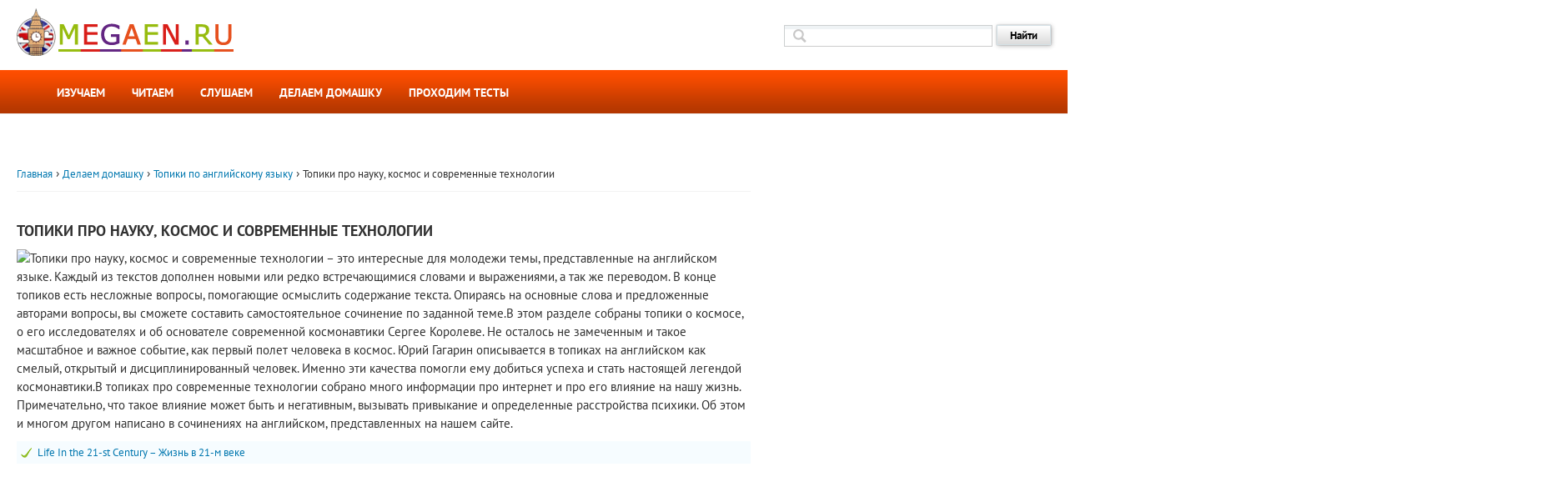

--- FILE ---
content_type: text/html; charset=UTF-8
request_url: https://megaen.ru/topiki-pro-nauku-kosmos-i-sovremennye-tehnologii/
body_size: 99395
content:
<!doctype html>
<html lang="ru"  itemscope itemtype="http://schema.org/Blog">
<head><script>class RocketLazyLoadScripts{constructor(e){this.triggerEvents=e,this.eventOptions={passive:!0},this.userEventListener=this.triggerListener.bind(this),this.delayedScripts={normal:[],async:[],defer:[]},this.allJQueries=[]}_addUserInteractionListener(e){this.triggerEvents.forEach((t=>window.addEventListener(t,e.userEventListener,e.eventOptions)))}_removeUserInteractionListener(e){this.triggerEvents.forEach((t=>window.removeEventListener(t,e.userEventListener,e.eventOptions)))}triggerListener(){this._removeUserInteractionListener(this),"loading"===document.readyState?document.addEventListener("DOMContentLoaded",this._loadEverythingNow.bind(this)):this._loadEverythingNow()}async _loadEverythingNow(){this._delayEventListeners(),this._delayJQueryReady(this),this._handleDocumentWrite(),this._registerAllDelayedScripts(),this._preloadAllScripts(),await this._loadScriptsFromList(this.delayedScripts.normal),await this._loadScriptsFromList(this.delayedScripts.defer),await this._loadScriptsFromList(this.delayedScripts.async),await this._triggerDOMContentLoaded(),await this._triggerWindowLoad(),window.dispatchEvent(new Event("rocket-allScriptsLoaded"))}_registerAllDelayedScripts(){document.querySelectorAll("script[type=rocketlazyloadscript]").forEach((e=>{e.hasAttribute("src")?e.hasAttribute("async")&&!1!==e.async?this.delayedScripts.async.push(e):e.hasAttribute("defer")&&!1!==e.defer||"module"===e.getAttribute("data-rocket-type")?this.delayedScripts.defer.push(e):this.delayedScripts.normal.push(e):this.delayedScripts.normal.push(e)}))}async _transformScript(e){return await this._requestAnimFrame(),new Promise((t=>{const n=document.createElement("script");let r;[...e.attributes].forEach((e=>{let t=e.nodeName;"type"!==t&&("data-rocket-type"===t&&(t="type",r=e.nodeValue),n.setAttribute(t,e.nodeValue))})),e.hasAttribute("src")?(n.addEventListener("load",t),n.addEventListener("error",t)):(n.text=e.text,t()),e.parentNode.replaceChild(n,e)}))}async _loadScriptsFromList(e){const t=e.shift();return t?(await this._transformScript(t),this._loadScriptsFromList(e)):Promise.resolve()}_preloadAllScripts(){var e=document.createDocumentFragment();[...this.delayedScripts.normal,...this.delayedScripts.defer,...this.delayedScripts.async].forEach((t=>{const n=t.getAttribute("src");if(n){const t=document.createElement("link");t.href=n,t.rel="preload",t.as="script",e.appendChild(t)}})),document.head.appendChild(e)}_delayEventListeners(){let e={};function t(t,n){!function(t){function n(n){return e[t].eventsToRewrite.indexOf(n)>=0?"rocket-"+n:n}e[t]||(e[t]={originalFunctions:{add:t.addEventListener,remove:t.removeEventListener},eventsToRewrite:[]},t.addEventListener=function(){arguments[0]=n(arguments[0]),e[t].originalFunctions.add.apply(t,arguments)},t.removeEventListener=function(){arguments[0]=n(arguments[0]),e[t].originalFunctions.remove.apply(t,arguments)})}(t),e[t].eventsToRewrite.push(n)}function n(e,t){let n=e[t];Object.defineProperty(e,t,{get:()=>n||function(){},set(r){e["rocket"+t]=n=r}})}t(document,"DOMContentLoaded"),t(window,"DOMContentLoaded"),t(window,"load"),t(window,"pageshow"),t(document,"readystatechange"),n(document,"onreadystatechange"),n(window,"onload"),n(window,"onpageshow")}_delayJQueryReady(e){let t=window.jQuery;Object.defineProperty(window,"jQuery",{get:()=>t,set(n){if(n&&n.fn&&!e.allJQueries.includes(n)){n.fn.ready=n.fn.init.prototype.ready=function(t){e.domReadyFired?t.bind(document)(n):document.addEventListener("rocket-DOMContentLoaded",(()=>t.bind(document)(n)))};const t=n.fn.on;n.fn.on=n.fn.init.prototype.on=function(){if(this[0]===window){function e(e){return e.split(" ").map((e=>"load"===e||0===e.indexOf("load.")?"rocket-jquery-load":e)).join(" ")}"string"==typeof arguments[0]||arguments[0]instanceof String?arguments[0]=e(arguments[0]):"object"==typeof arguments[0]&&Object.keys(arguments[0]).forEach((t=>{delete Object.assign(arguments[0],{[e(t)]:arguments[0][t]})[t]}))}return t.apply(this,arguments),this},e.allJQueries.push(n)}t=n}})}async _triggerDOMContentLoaded(){this.domReadyFired=!0,await this._requestAnimFrame(),document.dispatchEvent(new Event("rocket-DOMContentLoaded")),await this._requestAnimFrame(),window.dispatchEvent(new Event("rocket-DOMContentLoaded")),await this._requestAnimFrame(),document.dispatchEvent(new Event("rocket-readystatechange")),await this._requestAnimFrame(),document.rocketonreadystatechange&&document.rocketonreadystatechange()}async _triggerWindowLoad(){await this._requestAnimFrame(),window.dispatchEvent(new Event("rocket-load")),await this._requestAnimFrame(),window.rocketonload&&window.rocketonload(),await this._requestAnimFrame(),this.allJQueries.forEach((e=>e(window).trigger("rocket-jquery-load"))),window.dispatchEvent(new Event("rocket-pageshow")),await this._requestAnimFrame(),window.rocketonpageshow&&window.rocketonpageshow()}_handleDocumentWrite(){const e=new Map;document.write=document.writeln=function(t){const n=document.currentScript,r=document.createRange(),i=n.parentElement;let o=e.get(n);void 0===o&&(o=n.nextSibling,e.set(n,o));const a=document.createDocumentFragment();r.setStart(a,0),a.appendChild(r.createContextualFragment(t)),i.insertBefore(a,o)}}async _requestAnimFrame(){return new Promise((e=>requestAnimationFrame(e)))}static run(){const e=new RocketLazyLoadScripts(["keydown","mousemove","touchmove","touchstart","touchend","wheel"]);e._addUserInteractionListener(e)}}RocketLazyLoadScripts.run();
</script>
    <meta name="viewport" content="width=device-width, initial-scale=1.0">    <meta charset="utf-8">
    <link rel="icon" href="/favicon.ico" type="image/x-icon">
    <link rel="shortcut icon" href="/favicon.ico" type="image/x-icon">
    <link rel="pingback" href="https://megaen.ru/xmlrpc.php">
    <style media="all">img.wp-smiley,img.emoji{display:inline !important;border:none !important;box-shadow:none !important;height:1em !important;width:1em !important;margin:0 .07em !important;vertical-align:-.1em !important;background:0 0 !important;padding:0 !important}
#sm2-container{position:absolute;width:1px;height:1px;overflow:hidden;_overflow:hidden}#sm2-container object,#sm2-container embed{width:48px;height:48px;max-width:48px;max-height:48px}#sm2-container.swf_timedout{position:relative;width:48px;height:48px}#sm2-container.swf_timedout,#sm2-container.swf_timedout object,#sm2-container.swf_timedout embed{min-width:48px;min-height:48px}#sm2-container.swf_unblocked{width:1px;height:1px}#sm2-container.swf_loaded object,#sm2-container.swf_loaded embed,#sm2-container.swf_unblocked object,#sm2-container.swf_unblocked embed{left:-9999em;top:-9999em}#sm2-container.swf_error{display:none}#sm2-container.high_performance,#sm2-container.high_performance.swf_timeout{position:absolute;position:fixed}#sm2-container.high_performance{overflow:hidden;_top:-9999px;_left:-9999px;bottom:0;left:0;z-index:99}#sm2-container.high_performance.swf_loaded,#sm2-container.high_performance.swf_unblocked{z-index:auto}#sm2-container.high_performance.swf_loaded,#sm2-container.high_performance.swf_unblocked,#sm2-container.high_performance.swf_unblocked object,#sm2-container.high_performance.swf_unblocked embed{height:8px;width:8px}#sm2-container.high_performance.swf_loaded{top:auto;bottom:0;left:0}#sm2-container.high_performance.swf_loaded object,#sm2-container.high_performance.swf_loaded embed,#sm2-container.high_performance.swf_unblocked object,#sm2-container.high_performance.swf_unblocked embed{left:auto;top:auto}#sm2-container.high_performance.swf_timedout{z-index:99}
.sc_player_container1{display:inline}.sc_player_container1 .myButton_play{background:transparent url([data-uri]) no-repeat !important;cursor:pointer !important;width:32px !important;height:32px !important;border:none !important;position:relative;margin:0 !important;padding:0 !important}.sc_player_container1 .myButton_stop{background:transparent url([data-uri]) no-repeat !important;cursor:pointer !important;width:32px !important;height:32px !important;border:none !important;position:relative;margin:0 !important;padding:0 !important}.sc_player_container2{max-width:56em}.sc_player_container2 .myButton_play{background:url([data-uri]) no-repeat;background-position:-30px -30px;cursor:pointer;width:40px;height:30px;border:none;position:relative}.sc_player_container2 .myButton_stop{background:url([data-uri]) no-repeat;background-position:-31px -90px;cursor:pointer;width:40px;height:30px;border:none;position:relative}
@charset "UTF-8";#start-resizable-editor-section{display:none}.wp-block-audio{margin:0 0 1em}.wp-block-audio figcaption{margin-top:.5em;margin-bottom:1em}.wp-block-audio audio{width:100%;min-width:300px}.wp-block-button__link{color:#fff;background-color:#32373c;border-radius:9999px;box-shadow:none;cursor:pointer;display:inline-block;font-size:1.125em;padding:calc(.667em + 2px) calc(1.333em + 2px);text-align:center;text-decoration:none;overflow-wrap:break-word;box-sizing:border-box}.wp-block-button__link:active,.wp-block-button__link:focus,.wp-block-button__link:hover,.wp-block-button__link:visited{color:#fff}.wp-block-button__link.aligncenter{text-align:center}.wp-block-button__link.alignright{text-align:right}.wp-block-buttons>.wp-block-button.has-custom-width{max-width:none}.wp-block-buttons>.wp-block-button.has-custom-width .wp-block-button__link{width:100%}.wp-block-buttons>.wp-block-button.has-custom-font-size .wp-block-button__link{font-size:inherit}.wp-block-buttons>.wp-block-button.wp-block-button__width-25{width:calc(25% - .5em)}.wp-block-buttons>.wp-block-button.wp-block-button__width-50{width:calc(50% - .5em)}.wp-block-buttons>.wp-block-button.wp-block-button__width-75{width:calc(75% - .5em)}.wp-block-buttons>.wp-block-button.wp-block-button__width-100{width:calc(100% - .5em)}.wp-block-buttons>.wp-block-button.wp-block-button__width-100:only-child{margin-right:0;width:100%}@supports (column-gap:0.5em){.wp-block-buttons.is-content-justification-right>.wp-block-button.wp-block-button,.wp-block-buttons>.wp-block-button.wp-block-button{margin-right:0;margin-left:0}.wp-block-buttons>.wp-block-button.wp-block-button__width-25{width:calc(25% - .375em)}.wp-block-buttons>.wp-block-button.wp-block-button__width-50{width:calc(50% - .25em)}.wp-block-buttons>.wp-block-button.wp-block-button__width-75{width:calc(75% - .125em)}.wp-block-buttons>.wp-block-button.wp-block-button__width-100{width:auto;flex-basis:100%}}.wp-block-button.is-style-squared,.wp-block-button__link.wp-block-button.is-style-squared{border-radius:0}.wp-block-button.no-border-radius,.wp-block-button__link.no-border-radius{border-radius:0!important}.is-style-outline>.wp-block-button__link,.wp-block-button__link.is-style-outline{border:2px solid;padding:.667em 1.333em}.is-style-outline>.wp-block-button__link:not(.has-text-color),.wp-block-button__link.is-style-outline:not(.has-text-color){color:currentColor}.is-style-outline>.wp-block-button__link:not(.has-background),.wp-block-button__link.is-style-outline:not(.has-background){background-color:transparent}.wp-block-buttons{display:flex;flex-direction:row;flex-wrap:wrap;column-gap:.5em}.wp-block-buttons.is-vertical{flex-direction:column}.wp-block-buttons.is-vertical>.wp-block-button{margin-right:0}.wp-block-buttons.is-vertical>.wp-block-button:last-child{margin-bottom:0}.wp-block-buttons>.wp-block-button{display:inline-block;margin-left:0;margin-right:.5em;margin-bottom:.5em}.wp-block-buttons>.wp-block-button:last-child{margin-right:0}.wp-block-buttons.is-content-justification-left{justify-content:flex-start}.wp-block-buttons.is-content-justification-left.is-vertical{align-items:flex-start}.wp-block-buttons.is-content-justification-center{justify-content:center}.wp-block-buttons.is-content-justification-center.is-vertical{align-items:center}.wp-block-buttons.is-content-justification-right{justify-content:flex-end}.wp-block-buttons.is-content-justification-right>.wp-block-button{margin-left:.5em;margin-right:0}.wp-block-buttons.is-content-justification-right>.wp-block-button:first-child{margin-left:0}.wp-block-buttons.is-content-justification-right.is-vertical{align-items:flex-end}.wp-block-buttons.is-content-justification-space-between{justify-content:space-between}.wp-block-buttons.aligncenter{text-align:center}.wp-block-buttons.alignleft .wp-block-button{margin-left:0;margin-right:.5em}.wp-block-buttons.alignleft .wp-block-button:last-child{margin-right:0}.wp-block-buttons.alignright .wp-block-button{margin-right:0;margin-left:.5em}.wp-block-buttons.alignright .wp-block-button:first-child{margin-left:0}.wp-block-buttons:not(.is-content-justification-space-between,.is-content-justification-right,.is-content-justification-left,.is-content-justification-center) .wp-block-button.aligncenter{margin-left:auto;margin-right:auto;margin-bottom:.5em;width:100%}.wp-block-button.aligncenter,.wp-block-calendar{text-align:center}.wp-block-calendar tbody td,.wp-block-calendar th{padding:.25em;border:1px solid #ddd}.wp-block-calendar tfoot td{border:none}.wp-block-calendar table{width:100%;border-collapse:collapse}.wp-block-calendar table th{font-weight:400;background:#ddd}.wp-block-calendar a{text-decoration:underline}.wp-block-calendar table caption,.wp-block-calendar table tbody{color:#40464d}.wp-block-categories.alignleft{margin-right:2em}.wp-block-categories.alignright{margin-left:2em}.wp-block-code code{display:block;white-space:pre-wrap;overflow-wrap:break-word}.wp-block-columns{display:flex;margin-bottom:1.75em;box-sizing:border-box;flex-wrap:wrap}@media (min-width:782px){.wp-block-columns{flex-wrap:nowrap}}.wp-block-columns.has-background{padding:1.25em 2.375em}.wp-block-columns.are-vertically-aligned-top{align-items:flex-start}.wp-block-columns.are-vertically-aligned-center{align-items:center}.wp-block-columns.are-vertically-aligned-bottom{align-items:flex-end}.wp-block-column{flex-grow:1;min-width:0;word-break:break-word;overflow-wrap:break-word}@media (max-width:599px){.wp-block-column{flex-basis:100%!important}}@media (min-width:600px) and (max-width:781px){.wp-block-column:not(:only-child){flex-basis:calc(50% - 1em)!important;flex-grow:0}.wp-block-column:nth-child(2n){margin-left:2em}}@media (min-width:782px){.wp-block-column{flex-basis:0;flex-grow:1}.wp-block-column[style*=flex-basis]{flex-grow:0}.wp-block-column:not(:first-child){margin-left:2em}}.wp-block-column.is-vertically-aligned-top{align-self:flex-start}.wp-block-column.is-vertically-aligned-center{align-self:center}.wp-block-column.is-vertically-aligned-bottom{align-self:flex-end}.wp-block-column.is-vertically-aligned-bottom,.wp-block-column.is-vertically-aligned-center,.wp-block-column.is-vertically-aligned-top{width:100%}.wp-block-cover,.wp-block-cover-image{position:relative;background-size:cover;background-position:50%;min-height:430px;width:100%;display:flex;justify-content:center;align-items:center;padding:1em;box-sizing:border-box}.wp-block-cover-image.has-parallax,.wp-block-cover.has-parallax{background-attachment:fixed}@supports (-webkit-overflow-scrolling:touch){.wp-block-cover-image.has-parallax,.wp-block-cover.has-parallax{background-attachment:scroll}}@media (prefers-reduced-motion:reduce){.wp-block-cover-image.has-parallax,.wp-block-cover.has-parallax{background-attachment:scroll}}.wp-block-cover-image.is-repeated,.wp-block-cover.is-repeated{background-repeat:repeat;background-size:auto}.wp-block-cover-image.has-background-dim:not([class*=-background-color]),.wp-block-cover.has-background-dim:not([class*=-background-color]){background-color:#000}.wp-block-cover-image.has-background-dim:before,.wp-block-cover.has-background-dim:before{content:"";background-color:inherit}.wp-block-cover-image.has-background-dim:not(.has-background-gradient):before,.wp-block-cover-image .wp-block-cover__gradient-background,.wp-block-cover.has-background-dim:not(.has-background-gradient):before,.wp-block-cover .wp-block-cover__gradient-background{position:absolute;top:0;left:0;bottom:0;right:0;z-index:1;opacity:.5}.wp-block-cover-image.has-background-dim.has-background-dim-10 .wp-block-cover__gradient-background,.wp-block-cover-image.has-background-dim.has-background-dim-10:not(.has-background-gradient):before,.wp-block-cover.has-background-dim.has-background-dim-10 .wp-block-cover__gradient-background,.wp-block-cover.has-background-dim.has-background-dim-10:not(.has-background-gradient):before{opacity:.1}.wp-block-cover-image.has-background-dim.has-background-dim-20 .wp-block-cover__gradient-background,.wp-block-cover-image.has-background-dim.has-background-dim-20:not(.has-background-gradient):before,.wp-block-cover.has-background-dim.has-background-dim-20 .wp-block-cover__gradient-background,.wp-block-cover.has-background-dim.has-background-dim-20:not(.has-background-gradient):before{opacity:.2}.wp-block-cover-image.has-background-dim.has-background-dim-30 .wp-block-cover__gradient-background,.wp-block-cover-image.has-background-dim.has-background-dim-30:not(.has-background-gradient):before,.wp-block-cover.has-background-dim.has-background-dim-30 .wp-block-cover__gradient-background,.wp-block-cover.has-background-dim.has-background-dim-30:not(.has-background-gradient):before{opacity:.3}.wp-block-cover-image.has-background-dim.has-background-dim-40 .wp-block-cover__gradient-background,.wp-block-cover-image.has-background-dim.has-background-dim-40:not(.has-background-gradient):before,.wp-block-cover.has-background-dim.has-background-dim-40 .wp-block-cover__gradient-background,.wp-block-cover.has-background-dim.has-background-dim-40:not(.has-background-gradient):before{opacity:.4}.wp-block-cover-image.has-background-dim.has-background-dim-50 .wp-block-cover__gradient-background,.wp-block-cover-image.has-background-dim.has-background-dim-50:not(.has-background-gradient):before,.wp-block-cover.has-background-dim.has-background-dim-50 .wp-block-cover__gradient-background,.wp-block-cover.has-background-dim.has-background-dim-50:not(.has-background-gradient):before{opacity:.5}.wp-block-cover-image.has-background-dim.has-background-dim-60 .wp-block-cover__gradient-background,.wp-block-cover-image.has-background-dim.has-background-dim-60:not(.has-background-gradient):before,.wp-block-cover.has-background-dim.has-background-dim-60 .wp-block-cover__gradient-background,.wp-block-cover.has-background-dim.has-background-dim-60:not(.has-background-gradient):before{opacity:.6}.wp-block-cover-image.has-background-dim.has-background-dim-70 .wp-block-cover__gradient-background,.wp-block-cover-image.has-background-dim.has-background-dim-70:not(.has-background-gradient):before,.wp-block-cover.has-background-dim.has-background-dim-70 .wp-block-cover__gradient-background,.wp-block-cover.has-background-dim.has-background-dim-70:not(.has-background-gradient):before{opacity:.7}.wp-block-cover-image.has-background-dim.has-background-dim-80 .wp-block-cover__gradient-background,.wp-block-cover-image.has-background-dim.has-background-dim-80:not(.has-background-gradient):before,.wp-block-cover.has-background-dim.has-background-dim-80 .wp-block-cover__gradient-background,.wp-block-cover.has-background-dim.has-background-dim-80:not(.has-background-gradient):before{opacity:.8}.wp-block-cover-image.has-background-dim.has-background-dim-90 .wp-block-cover__gradient-background,.wp-block-cover-image.has-background-dim.has-background-dim-90:not(.has-background-gradient):before,.wp-block-cover.has-background-dim.has-background-dim-90 .wp-block-cover__gradient-background,.wp-block-cover.has-background-dim.has-background-dim-90:not(.has-background-gradient):before{opacity:.9}.wp-block-cover-image.has-background-dim.has-background-dim-100 .wp-block-cover__gradient-background,.wp-block-cover-image.has-background-dim.has-background-dim-100:not(.has-background-gradient):before,.wp-block-cover.has-background-dim.has-background-dim-100 .wp-block-cover__gradient-background,.wp-block-cover.has-background-dim.has-background-dim-100:not(.has-background-gradient):before{opacity:1}.wp-block-cover-image.alignleft,.wp-block-cover-image.alignright,.wp-block-cover.alignleft,.wp-block-cover.alignright{max-width:420px;width:100%}.wp-block-cover-image:after,.wp-block-cover:after{display:block;content:"";font-size:0;min-height:inherit}@supports (position:sticky){.wp-block-cover-image:after,.wp-block-cover:after{content:none}}.wp-block-cover-image.aligncenter,.wp-block-cover-image.alignleft,.wp-block-cover-image.alignright,.wp-block-cover.aligncenter,.wp-block-cover.alignleft,.wp-block-cover.alignright{display:flex}.wp-block-cover-image .wp-block-cover__inner-container,.wp-block-cover .wp-block-cover__inner-container{width:100%;z-index:1;color:#fff}.wp-block-cover-image h1:not(.has-text-color),.wp-block-cover-image h2:not(.has-text-color),.wp-block-cover-image h3:not(.has-text-color),.wp-block-cover-image h4:not(.has-text-color),.wp-block-cover-image h5:not(.has-text-color),.wp-block-cover-image h6:not(.has-text-color),.wp-block-cover-image p:not(.has-text-color),.wp-block-cover h1:not(.has-text-color),.wp-block-cover h2:not(.has-text-color),.wp-block-cover h3:not(.has-text-color),.wp-block-cover h4:not(.has-text-color),.wp-block-cover h5:not(.has-text-color),.wp-block-cover h6:not(.has-text-color),.wp-block-cover p:not(.has-text-color){color:inherit}.wp-block-cover-image.is-position-top-left,.wp-block-cover.is-position-top-left{align-items:flex-start;justify-content:flex-start}.wp-block-cover-image.is-position-top-center,.wp-block-cover.is-position-top-center{align-items:flex-start;justify-content:center}.wp-block-cover-image.is-position-top-right,.wp-block-cover.is-position-top-right{align-items:flex-start;justify-content:flex-end}.wp-block-cover-image.is-position-center-left,.wp-block-cover.is-position-center-left{align-items:center;justify-content:flex-start}.wp-block-cover-image.is-position-center-center,.wp-block-cover.is-position-center-center{align-items:center;justify-content:center}.wp-block-cover-image.is-position-center-right,.wp-block-cover.is-position-center-right{align-items:center;justify-content:flex-end}.wp-block-cover-image.is-position-bottom-left,.wp-block-cover.is-position-bottom-left{align-items:flex-end;justify-content:flex-start}.wp-block-cover-image.is-position-bottom-center,.wp-block-cover.is-position-bottom-center{align-items:flex-end;justify-content:center}.wp-block-cover-image.is-position-bottom-right,.wp-block-cover.is-position-bottom-right{align-items:flex-end;justify-content:flex-end}.wp-block-cover-image.has-custom-content-position.has-custom-content-position .wp-block-cover__inner-container,.wp-block-cover.has-custom-content-position.has-custom-content-position .wp-block-cover__inner-container{margin:0;width:auto}.wp-block-cover-image img.wp-block-cover__image-background,.wp-block-cover-image video.wp-block-cover__video-background,.wp-block-cover img.wp-block-cover__image-background,.wp-block-cover video.wp-block-cover__video-background{position:absolute;top:0;left:0;right:0;bottom:0;margin:0;padding:0;width:100%;height:100%;max-width:none;max-height:none;-o-object-fit:cover;object-fit:cover;outline:none;border:none;box-shadow:none}.wp-block-cover__image-background,.wp-block-cover__video-background{z-index:0}.wp-block-cover-image-text,.wp-block-cover-image-text a,.wp-block-cover-image-text a:active,.wp-block-cover-image-text a:focus,.wp-block-cover-image-text a:hover,.wp-block-cover-text,.wp-block-cover-text a,.wp-block-cover-text a:active,.wp-block-cover-text a:focus,.wp-block-cover-text a:hover,section.wp-block-cover-image h2,section.wp-block-cover-image h2 a,section.wp-block-cover-image h2 a:active,section.wp-block-cover-image h2 a:focus,section.wp-block-cover-image h2 a:hover{color:#fff}.wp-block-cover-image .wp-block-cover.has-left-content{justify-content:flex-start}.wp-block-cover-image .wp-block-cover.has-right-content{justify-content:flex-end}.wp-block-cover-image.has-left-content .wp-block-cover-image-text,.wp-block-cover.has-left-content .wp-block-cover-text,section.wp-block-cover-image.has-left-content>h2{margin-left:0;text-align:left}.wp-block-cover-image.has-right-content .wp-block-cover-image-text,.wp-block-cover.has-right-content .wp-block-cover-text,section.wp-block-cover-image.has-right-content>h2{margin-right:0;text-align:right}.wp-block-cover-image .wp-block-cover-image-text,.wp-block-cover .wp-block-cover-text,section.wp-block-cover-image>h2{font-size:2em;line-height:1.25;z-index:1;margin-bottom:0;max-width:840px;padding:.44em;text-align:center}.wp-block-embed.alignleft,.wp-block-embed.alignright,.wp-block[data-align=left]>[data-type="core/embed"],.wp-block[data-align=right]>[data-type="core/embed"]{max-width:360px;width:100%}.wp-block-embed.alignleft .wp-block-embed__wrapper,.wp-block-embed.alignright .wp-block-embed__wrapper,.wp-block[data-align=left]>[data-type="core/embed"] .wp-block-embed__wrapper,.wp-block[data-align=right]>[data-type="core/embed"] .wp-block-embed__wrapper{min-width:280px}.wp-block-cover .wp-block-embed{min-width:320px;min-height:240px}.wp-block-embed{margin:0 0 1em}.wp-block-embed figcaption{margin-top:.5em;margin-bottom:1em}.wp-block-embed iframe{max-width:100%}.wp-block-embed__wrapper{position:relative}.wp-embed-responsive .wp-has-aspect-ratio .wp-block-embed__wrapper:before{content:"";display:block;padding-top:50%}.wp-embed-responsive .wp-has-aspect-ratio iframe{position:absolute;top:0;right:0;bottom:0;left:0;height:100%;width:100%}.wp-embed-responsive .wp-embed-aspect-21-9 .wp-block-embed__wrapper:before{padding-top:42.85%}.wp-embed-responsive .wp-embed-aspect-18-9 .wp-block-embed__wrapper:before{padding-top:50%}.wp-embed-responsive .wp-embed-aspect-16-9 .wp-block-embed__wrapper:before{padding-top:56.25%}.wp-embed-responsive .wp-embed-aspect-4-3 .wp-block-embed__wrapper:before{padding-top:75%}.wp-embed-responsive .wp-embed-aspect-1-1 .wp-block-embed__wrapper:before{padding-top:100%}.wp-embed-responsive .wp-embed-aspect-9-16 .wp-block-embed__wrapper:before{padding-top:177.77%}.wp-embed-responsive .wp-embed-aspect-1-2 .wp-block-embed__wrapper:before{padding-top:200%}.wp-block-file{margin-bottom:1.5em}.wp-block-file.aligncenter{text-align:center}.wp-block-file.alignright{text-align:right}.wp-block-file .wp-block-file__embed{margin-bottom:1em}.wp-block-file .wp-block-file__button{background:#32373c;border-radius:2em;color:#fff;font-size:.8em;padding:.5em 1em}.wp-block-file a.wp-block-file__button{text-decoration:none}.wp-block-file a.wp-block-file__button:active,.wp-block-file a.wp-block-file__button:focus,.wp-block-file a.wp-block-file__button:hover,.wp-block-file a.wp-block-file__button:visited{box-shadow:none;color:#fff;opacity:.85;text-decoration:none}.wp-block-file *+.wp-block-file__button{margin-left:.75em}.blocks-gallery-grid,.wp-block-gallery{display:flex;flex-wrap:wrap;list-style-type:none;padding:0;margin:0}.blocks-gallery-grid .blocks-gallery-image,.blocks-gallery-grid .blocks-gallery-item,.wp-block-gallery .blocks-gallery-image,.wp-block-gallery .blocks-gallery-item{margin:0 1em 1em 0;display:flex;flex-grow:1;flex-direction:column;justify-content:center;position:relative;align-self:flex-start;width:calc(50% - 1em)}.blocks-gallery-grid .blocks-gallery-image:nth-of-type(2n),.blocks-gallery-grid .blocks-gallery-item:nth-of-type(2n),.wp-block-gallery .blocks-gallery-image:nth-of-type(2n),.wp-block-gallery .blocks-gallery-item:nth-of-type(2n){margin-right:0}.blocks-gallery-grid .blocks-gallery-image figure,.blocks-gallery-grid .blocks-gallery-item figure,.wp-block-gallery .blocks-gallery-image figure,.wp-block-gallery .blocks-gallery-item figure{margin:0;height:100%}@supports (position:sticky){.blocks-gallery-grid .blocks-gallery-image figure,.blocks-gallery-grid .blocks-gallery-item figure,.wp-block-gallery .blocks-gallery-image figure,.wp-block-gallery .blocks-gallery-item figure{display:flex;align-items:flex-end;justify-content:flex-start}}.blocks-gallery-grid .blocks-gallery-image img,.blocks-gallery-grid .blocks-gallery-item img,.wp-block-gallery .blocks-gallery-image img,.wp-block-gallery .blocks-gallery-item img{display:block;max-width:100%;height:auto;width:100%}@supports (position:sticky){.blocks-gallery-grid .blocks-gallery-image img,.blocks-gallery-grid .blocks-gallery-item img,.wp-block-gallery .blocks-gallery-image img,.wp-block-gallery .blocks-gallery-item img{width:auto}}.blocks-gallery-grid .blocks-gallery-image figcaption,.blocks-gallery-grid .blocks-gallery-item figcaption,.wp-block-gallery .blocks-gallery-image figcaption,.wp-block-gallery .blocks-gallery-item figcaption{position:absolute;bottom:0;width:100%;max-height:100%;overflow:auto;padding:3em .77em .7em;color:#fff;text-align:center;font-size:.8em;background:linear-gradient(0deg,rgba(0,0,0,.7),rgba(0,0,0,.3) 70%,transparent);box-sizing:border-box;margin:0}.blocks-gallery-grid .blocks-gallery-image figcaption img,.blocks-gallery-grid .blocks-gallery-item figcaption img,.wp-block-gallery .blocks-gallery-image figcaption img,.wp-block-gallery .blocks-gallery-item figcaption img{display:inline}.blocks-gallery-grid figcaption,.wp-block-gallery figcaption{flex-grow:1}.blocks-gallery-grid.is-cropped .blocks-gallery-image,.blocks-gallery-grid.is-cropped .blocks-gallery-item,.wp-block-gallery.is-cropped .blocks-gallery-image,.wp-block-gallery.is-cropped .blocks-gallery-item{align-self:inherit}.blocks-gallery-grid.is-cropped .blocks-gallery-image a,.blocks-gallery-grid.is-cropped .blocks-gallery-image img,.blocks-gallery-grid.is-cropped .blocks-gallery-item a,.blocks-gallery-grid.is-cropped .blocks-gallery-item img,.wp-block-gallery.is-cropped .blocks-gallery-image a,.wp-block-gallery.is-cropped .blocks-gallery-image img,.wp-block-gallery.is-cropped .blocks-gallery-item a,.wp-block-gallery.is-cropped .blocks-gallery-item img{width:100%}@supports (position:sticky){.blocks-gallery-grid.is-cropped .blocks-gallery-image a,.blocks-gallery-grid.is-cropped .blocks-gallery-image img,.blocks-gallery-grid.is-cropped .blocks-gallery-item a,.blocks-gallery-grid.is-cropped .blocks-gallery-item img,.wp-block-gallery.is-cropped .blocks-gallery-image a,.wp-block-gallery.is-cropped .blocks-gallery-image img,.wp-block-gallery.is-cropped .blocks-gallery-item a,.wp-block-gallery.is-cropped .blocks-gallery-item img{height:100%;flex:1;-o-object-fit:cover;object-fit:cover}}.blocks-gallery-grid.columns-1 .blocks-gallery-image,.blocks-gallery-grid.columns-1 .blocks-gallery-item,.wp-block-gallery.columns-1 .blocks-gallery-image,.wp-block-gallery.columns-1 .blocks-gallery-item{width:100%;margin-right:0}@media (min-width:600px){.blocks-gallery-grid.columns-3 .blocks-gallery-image,.blocks-gallery-grid.columns-3 .blocks-gallery-item,.wp-block-gallery.columns-3 .blocks-gallery-image,.wp-block-gallery.columns-3 .blocks-gallery-item{width:calc(33.33333% - .66667em);margin-right:1em}.blocks-gallery-grid.columns-4 .blocks-gallery-image,.blocks-gallery-grid.columns-4 .blocks-gallery-item,.wp-block-gallery.columns-4 .blocks-gallery-image,.wp-block-gallery.columns-4 .blocks-gallery-item{width:calc(25% - .75em);margin-right:1em}.blocks-gallery-grid.columns-5 .blocks-gallery-image,.blocks-gallery-grid.columns-5 .blocks-gallery-item,.wp-block-gallery.columns-5 .blocks-gallery-image,.wp-block-gallery.columns-5 .blocks-gallery-item{width:calc(20% - .8em);margin-right:1em}.blocks-gallery-grid.columns-6 .blocks-gallery-image,.blocks-gallery-grid.columns-6 .blocks-gallery-item,.wp-block-gallery.columns-6 .blocks-gallery-image,.wp-block-gallery.columns-6 .blocks-gallery-item{width:calc(16.66667% - .83333em);margin-right:1em}.blocks-gallery-grid.columns-7 .blocks-gallery-image,.blocks-gallery-grid.columns-7 .blocks-gallery-item,.wp-block-gallery.columns-7 .blocks-gallery-image,.wp-block-gallery.columns-7 .blocks-gallery-item{width:calc(14.28571% - .85714em);margin-right:1em}.blocks-gallery-grid.columns-8 .blocks-gallery-image,.blocks-gallery-grid.columns-8 .blocks-gallery-item,.wp-block-gallery.columns-8 .blocks-gallery-image,.wp-block-gallery.columns-8 .blocks-gallery-item{width:calc(12.5% - .875em);margin-right:1em}.blocks-gallery-grid.columns-1 .blocks-gallery-image:nth-of-type(1n),.blocks-gallery-grid.columns-1 .blocks-gallery-item:nth-of-type(1n),.blocks-gallery-grid.columns-2 .blocks-gallery-image:nth-of-type(2n),.blocks-gallery-grid.columns-2 .blocks-gallery-item:nth-of-type(2n),.blocks-gallery-grid.columns-3 .blocks-gallery-image:nth-of-type(3n),.blocks-gallery-grid.columns-3 .blocks-gallery-item:nth-of-type(3n),.blocks-gallery-grid.columns-4 .blocks-gallery-image:nth-of-type(4n),.blocks-gallery-grid.columns-4 .blocks-gallery-item:nth-of-type(4n),.blocks-gallery-grid.columns-5 .blocks-gallery-image:nth-of-type(5n),.blocks-gallery-grid.columns-5 .blocks-gallery-item:nth-of-type(5n),.blocks-gallery-grid.columns-6 .blocks-gallery-image:nth-of-type(6n),.blocks-gallery-grid.columns-6 .blocks-gallery-item:nth-of-type(6n),.blocks-gallery-grid.columns-7 .blocks-gallery-image:nth-of-type(7n),.blocks-gallery-grid.columns-7 .blocks-gallery-item:nth-of-type(7n),.blocks-gallery-grid.columns-8 .blocks-gallery-image:nth-of-type(8n),.blocks-gallery-grid.columns-8 .blocks-gallery-item:nth-of-type(8n),.wp-block-gallery.columns-1 .blocks-gallery-image:nth-of-type(1n),.wp-block-gallery.columns-1 .blocks-gallery-item:nth-of-type(1n),.wp-block-gallery.columns-2 .blocks-gallery-image:nth-of-type(2n),.wp-block-gallery.columns-2 .blocks-gallery-item:nth-of-type(2n),.wp-block-gallery.columns-3 .blocks-gallery-image:nth-of-type(3n),.wp-block-gallery.columns-3 .blocks-gallery-item:nth-of-type(3n),.wp-block-gallery.columns-4 .blocks-gallery-image:nth-of-type(4n),.wp-block-gallery.columns-4 .blocks-gallery-item:nth-of-type(4n),.wp-block-gallery.columns-5 .blocks-gallery-image:nth-of-type(5n),.wp-block-gallery.columns-5 .blocks-gallery-item:nth-of-type(5n),.wp-block-gallery.columns-6 .blocks-gallery-image:nth-of-type(6n),.wp-block-gallery.columns-6 .blocks-gallery-item:nth-of-type(6n),.wp-block-gallery.columns-7 .blocks-gallery-image:nth-of-type(7n),.wp-block-gallery.columns-7 .blocks-gallery-item:nth-of-type(7n),.wp-block-gallery.columns-8 .blocks-gallery-image:nth-of-type(8n),.wp-block-gallery.columns-8 .blocks-gallery-item:nth-of-type(8n){margin-right:0}}.blocks-gallery-grid .blocks-gallery-image:last-child,.blocks-gallery-grid .blocks-gallery-item:last-child,.wp-block-gallery .blocks-gallery-image:last-child,.wp-block-gallery .blocks-gallery-item:last-child{margin-right:0}.blocks-gallery-grid.alignleft,.blocks-gallery-grid.alignright,.wp-block-gallery.alignleft,.wp-block-gallery.alignright{max-width:420px;width:100%}.blocks-gallery-grid.aligncenter .blocks-gallery-item figure,.wp-block-gallery.aligncenter .blocks-gallery-item figure{justify-content:center}.wp-block-group{box-sizing:border-box}h1.has-background,h2.has-background,h3.has-background,h4.has-background,h5.has-background,h6.has-background{padding:1.25em 2.375em}.wp-block-image{margin:0 0 1em}.wp-block-image img{max-width:100%}.wp-block-image:not(.is-style-rounded) img{border-radius:inherit}.wp-block-image.aligncenter{text-align:center}.wp-block-image.alignfull img,.wp-block-image.alignwide img{width:100%}.wp-block-image .aligncenter,.wp-block-image .alignleft,.wp-block-image .alignright{display:table}.wp-block-image .aligncenter>figcaption,.wp-block-image .alignleft>figcaption,.wp-block-image .alignright>figcaption{display:table-caption;caption-side:bottom}.wp-block-image .alignleft{float:left;margin:.5em 1em .5em 0}.wp-block-image .alignright{float:right;margin:.5em 0 .5em 1em}.wp-block-image .aligncenter{margin-left:auto;margin-right:auto}.wp-block-image figcaption{margin-top:.5em;margin-bottom:1em}.wp-block-image.is-style-circle-mask img,.wp-block-image.is-style-rounded img{border-radius:9999px}@supports ((-webkit-mask-image:none) or (mask-image:none)) or (-webkit-mask-image:none){.wp-block-image.is-style-circle-mask img{-webkit-mask-image:url('data:image/svg+xml;utf8,<svg viewBox="0 0 100 100" xmlns="http://www.w3.org/2000/svg"><circle cx="50" cy="50" r="50"/></svg>');mask-image:url('data:image/svg+xml;utf8,<svg viewBox="0 0 100 100" xmlns="http://www.w3.org/2000/svg"><circle cx="50" cy="50" r="50"/></svg>');mask-mode:alpha;-webkit-mask-repeat:no-repeat;mask-repeat:no-repeat;-webkit-mask-size:contain;mask-size:contain;-webkit-mask-position:center;mask-position:center;border-radius:0}}.wp-block-image figure{margin:0}ol.wp-block-latest-comments{margin-left:0}.wp-block-latest-comments .wp-block-latest-comments{padding-left:0}.wp-block-latest-comments__comment{line-height:1.1;list-style:none;margin-bottom:1em}.has-avatars .wp-block-latest-comments__comment{min-height:2.25em;list-style:none}.has-avatars .wp-block-latest-comments__comment .wp-block-latest-comments__comment-excerpt,.has-avatars .wp-block-latest-comments__comment .wp-block-latest-comments__comment-meta{margin-left:3.25em}.has-dates .wp-block-latest-comments__comment,.has-excerpts .wp-block-latest-comments__comment{line-height:1.5}.wp-block-latest-comments__comment-excerpt p{font-size:.875em;line-height:1.8;margin:.36em 0 1.4em}.wp-block-latest-comments__comment-date{display:block;font-size:.75em}.wp-block-latest-comments .avatar,.wp-block-latest-comments__comment-avatar{border-radius:1.5em;display:block;float:left;height:2.5em;margin-right:.75em;width:2.5em}.wp-block-latest-posts.alignleft{margin-right:2em}.wp-block-latest-posts.alignright{margin-left:2em}.wp-block-latest-posts.wp-block-latest-posts__list{list-style:none;padding-left:0}.wp-block-latest-posts.wp-block-latest-posts__list li{clear:both}.wp-block-latest-posts.is-grid{display:flex;flex-wrap:wrap;padding:0}.wp-block-latest-posts.is-grid li{margin:0 1.25em 1.25em 0;width:100%}@media (min-width:600px){.wp-block-latest-posts.columns-2 li{width:calc(50% - .625em)}.wp-block-latest-posts.columns-2 li:nth-child(2n){margin-right:0}.wp-block-latest-posts.columns-3 li{width:calc(33.33333% - .83333em)}.wp-block-latest-posts.columns-3 li:nth-child(3n){margin-right:0}.wp-block-latest-posts.columns-4 li{width:calc(25% - .9375em)}.wp-block-latest-posts.columns-4 li:nth-child(4n){margin-right:0}.wp-block-latest-posts.columns-5 li{width:calc(20% - 1em)}.wp-block-latest-posts.columns-5 li:nth-child(5n){margin-right:0}.wp-block-latest-posts.columns-6 li{width:calc(16.66667% - 1.04167em)}.wp-block-latest-posts.columns-6 li:nth-child(6n){margin-right:0}}.wp-block-latest-posts__post-author,.wp-block-latest-posts__post-date{display:block;color:#555;font-size:.8125em}.wp-block-latest-posts__post-excerpt{margin-top:.5em;margin-bottom:1em}.wp-block-latest-posts__featured-image a{display:inline-block}.wp-block-latest-posts__featured-image img{height:auto;width:auto;max-width:100%}.wp-block-latest-posts__featured-image.alignleft{margin-right:1em}.wp-block-latest-posts__featured-image.alignright{margin-left:1em}.wp-block-latest-posts__featured-image.aligncenter{margin-bottom:1em;text-align:center}.block-editor-image-alignment-control__row .components-base-control__field{display:flex;justify-content:space-between;align-items:center}.block-editor-image-alignment-control__row .components-base-control__field .components-base-control__label{margin-bottom:0}ol.has-background,ul.has-background{padding:1.25em 2.375em}.wp-block-media-text{
  /*!rtl:begin:ignore*/direction:ltr;
  /*!rtl:end:ignore*/display:grid;grid-template-columns:50% 1fr;grid-template-rows:auto}.wp-block-media-text.has-media-on-the-right{grid-template-columns:1fr 50%}.wp-block-media-text.is-vertically-aligned-top .wp-block-media-text__content,.wp-block-media-text.is-vertically-aligned-top .wp-block-media-text__media{align-self:start}.wp-block-media-text.is-vertically-aligned-center .wp-block-media-text__content,.wp-block-media-text.is-vertically-aligned-center .wp-block-media-text__media,.wp-block-media-text .wp-block-media-text__content,.wp-block-media-text .wp-block-media-text__media{align-self:center}.wp-block-media-text.is-vertically-aligned-bottom .wp-block-media-text__content,.wp-block-media-text.is-vertically-aligned-bottom .wp-block-media-text__media{align-self:end}.wp-block-media-text .wp-block-media-text__media{
  /*!rtl:begin:ignore*/grid-column:1;grid-row:1;
  /*!rtl:end:ignore*/margin:0}.wp-block-media-text .wp-block-media-text__content{direction:ltr;
  /*!rtl:begin:ignore*/grid-column:2;grid-row:1;
  /*!rtl:end:ignore*/padding:0 8%;word-break:break-word}.wp-block-media-text.has-media-on-the-right .wp-block-media-text__media{
  /*!rtl:begin:ignore*/grid-column:2;grid-row:1
  /*!rtl:end:ignore*/}.wp-block-media-text.has-media-on-the-right .wp-block-media-text__content{
  /*!rtl:begin:ignore*/grid-column:1;grid-row:1
  /*!rtl:end:ignore*/}.wp-block-media-text__media img,.wp-block-media-text__media video{max-width:unset;width:100%;vertical-align:middle}.wp-block-media-text.is-image-fill .wp-block-media-text__media{height:100%;min-height:250px;background-size:cover}.wp-block-media-text.is-image-fill .wp-block-media-text__media>a{display:block;height:100%}.wp-block-media-text.is-image-fill .wp-block-media-text__media img{position:absolute;width:1px;height:1px;padding:0;margin:-1px;overflow:hidden;clip:rect(0,0,0,0);border:0}@media (max-width:600px){.wp-block-media-text.is-stacked-on-mobile{grid-template-columns:100%!important}.wp-block-media-text.is-stacked-on-mobile .wp-block-media-text__media{grid-column:1;grid-row:1}.wp-block-media-text.is-stacked-on-mobile .wp-block-media-text__content{grid-column:1;grid-row:2}}.wp-block-navigation{position:relative}.wp-block-navigation ul,.wp-block-navigation ul li{list-style:none;padding:0}.wp-block-navigation .wp-block-navigation-link,.wp-block-navigation .wp-block-pages-list__item{display:flex;align-items:center;position:relative}.wp-block-navigation .wp-block-navigation-link .wp-block-navigation-link__container:empty,.wp-block-navigation .wp-block-pages-list__item .wp-block-navigation-link__container:empty{display:none}.wp-block-navigation .wp-block-navigation-link__content,.wp-block-navigation .wp-block-pages-list__item__link{color:inherit;display:block}.wp-block-navigation[style*=text-decoration] .wp-block-navigation-link,.wp-block-navigation[style*=text-decoration] .wp-block-navigation-link__container,.wp-block-navigation[style*=text-decoration] .wp-block-navigation-link__content,.wp-block-navigation[style*=text-decoration] .wp-block-navigation-link__content:active,.wp-block-navigation[style*=text-decoration] .wp-block-navigation-link__content:focus,.wp-block-navigation[style*=text-decoration] .wp-block-pages-list__item,.wp-block-navigation[style*=text-decoration] .wp-block-pages-list__item__link,.wp-block-navigation[style*=text-decoration] .wp-block-pages-list__item__link:active,.wp-block-navigation[style*=text-decoration] .wp-block-pages-list__item__link:focus{text-decoration:inherit}.wp-block-navigation:not([style*=text-decoration]) .wp-block-navigation-link__content,.wp-block-navigation:not([style*=text-decoration]) .wp-block-navigation-link__content:active,.wp-block-navigation:not([style*=text-decoration]) .wp-block-navigation-link__content:focus,.wp-block-navigation:not([style*=text-decoration]) .wp-block-pages-list__item__link,.wp-block-navigation:not([style*=text-decoration]) .wp-block-pages-list__item__link:active,.wp-block-navigation:not([style*=text-decoration]) .wp-block-pages-list__item__link:focus{text-decoration:none}.wp-block-navigation .wp-block-navigation-link__submenu-icon,.wp-block-navigation .wp-block-page-list__submenu-icon{height:inherit}.wp-block-navigation .wp-block-navigation-link__submenu-icon svg,.wp-block-navigation .wp-block-page-list__submenu-icon svg{stroke:currentColor}.wp-block-navigation .wp-block-navigation-link .wp-block-navigation-link__content.wp-block-navigation-link__content.wp-block-navigation-link__content,.wp-block-navigation .wp-block-pages-list__item .wp-block-pages-list__item__link{padding:0}.wp-block-navigation .has-child>.wp-block-navigation-link__content,.wp-block-navigation .has-child>.wp-block-pages-list__item__link{margin-right:.5em}.wp-block-navigation .has-child .submenu-container,.wp-block-navigation .has-child .wp-block-navigation-link__container{background-color:inherit;color:inherit;position:absolute;z-index:2;flex-direction:column;align-items:normal;min-width:200px;display:none;opacity:0;transition:opacity .1s linear;visibility:hidden}.wp-block-navigation .has-child .submenu-container>.wp-block-navigation-link>.wp-block-navigation-link__content,.wp-block-navigation .has-child .submenu-container>.wp-block-navigation-link>.wp-block-pages-list__item__link,.wp-block-navigation .has-child .submenu-container>.wp-block-pages-list__item>.wp-block-navigation-link__content,.wp-block-navigation .has-child .submenu-container>.wp-block-pages-list__item>.wp-block-pages-list__item__link,.wp-block-navigation .has-child .wp-block-navigation-link__container>.wp-block-navigation-link>.wp-block-navigation-link__content,.wp-block-navigation .has-child .wp-block-navigation-link__container>.wp-block-navigation-link>.wp-block-pages-list__item__link,.wp-block-navigation .has-child .wp-block-navigation-link__container>.wp-block-pages-list__item>.wp-block-navigation-link__content,.wp-block-navigation .has-child .wp-block-navigation-link__container>.wp-block-pages-list__item>.wp-block-pages-list__item__link{flex-grow:1}.wp-block-navigation .has-child .submenu-container>.wp-block-navigation-link>.wp-block-navigation-link__submenu-icon,.wp-block-navigation .has-child .submenu-container>.wp-block-navigation-link>.wp-block-page-list__submenu-icon,.wp-block-navigation .has-child .submenu-container>.wp-block-pages-list__item>.wp-block-navigation-link__submenu-icon,.wp-block-navigation .has-child .submenu-container>.wp-block-pages-list__item>.wp-block-page-list__submenu-icon,.wp-block-navigation .has-child .wp-block-navigation-link__container>.wp-block-navigation-link>.wp-block-navigation-link__submenu-icon,.wp-block-navigation .has-child .wp-block-navigation-link__container>.wp-block-navigation-link>.wp-block-page-list__submenu-icon,.wp-block-navigation .has-child .wp-block-navigation-link__container>.wp-block-pages-list__item>.wp-block-navigation-link__submenu-icon,.wp-block-navigation .has-child .wp-block-navigation-link__container>.wp-block-pages-list__item>.wp-block-page-list__submenu-icon{padding-right:.5em}@media (min-width:782px){.wp-block-navigation .has-child .submenu-container .submenu-container:before,.wp-block-navigation .has-child .submenu-container .wp-block-navigation-link__container:before,.wp-block-navigation .has-child .wp-block-navigation-link__container .submenu-container:before,.wp-block-navigation .has-child .wp-block-navigation-link__container .wp-block-navigation-link__container:before{content:"";position:absolute;right:100%;height:100%;display:block;width:.5em;background:transparent}.wp-block-navigation .has-child .submenu-container .wp-block-navigation-link__submenu-icon svg,.wp-block-navigation .has-child .submenu-container .wp-block-page-list__submenu-icon svg,.wp-block-navigation .has-child .wp-block-navigation-link__container .wp-block-navigation-link__submenu-icon svg,.wp-block-navigation .has-child .wp-block-navigation-link__container .wp-block-page-list__submenu-icon svg{transform:rotate(-90deg)}}.wp-block-navigation .has-child:hover>.wp-block-navigation-link__container{display:flex;visibility:visible;opacity:1}.wp-block-navigation .has-child:focus-within>.wp-block-navigation-link__container{display:flex;visibility:visible;opacity:1}.wp-block-navigation .has-child:hover{cursor:pointer}.wp-block-navigation .has-child:hover>.submenu-container{display:flex;visibility:visible;opacity:1}.wp-block-navigation .has-child:focus-within{cursor:pointer}.wp-block-navigation .has-child:focus-within>.submenu-container{display:flex;visibility:visible;opacity:1}.wp-block-navigation.wp-block-navigation.items-justified-right>.submenu-container .has-child .submenu-container,.wp-block-navigation.wp-block-navigation.items-justified-right>.submenu-container .has-child .wp-block-navigation-link__container,.wp-block-navigation.wp-block-navigation.items-justified-right>.wp-block-navigation__container .has-child .submenu-container,.wp-block-navigation.wp-block-navigation.items-justified-right>.wp-block-navigation__container .has-child .wp-block-navigation-link__container,.wp-block-navigation.wp-block-navigation.items-justified-space-between>.submenu-container>.has-child:last-child .submenu-container,.wp-block-navigation.wp-block-navigation.items-justified-space-between>.submenu-container>.has-child:last-child .wp-block-navigation-link__container,.wp-block-navigation.wp-block-navigation.items-justified-space-between>.wp-block-navigation__container>.has-child:last-child .submenu-container,.wp-block-navigation.wp-block-navigation.items-justified-space-between>.wp-block-navigation__container>.has-child:last-child .wp-block-navigation-link__container{left:auto;right:0}.wp-block-navigation.wp-block-navigation.items-justified-right>.submenu-container .has-child .submenu-container .submenu-container,.wp-block-navigation.wp-block-navigation.items-justified-right>.submenu-container .has-child .submenu-container .wp-block-navigation-link__container,.wp-block-navigation.wp-block-navigation.items-justified-right>.submenu-container .has-child .wp-block-navigation-link__container .submenu-container,.wp-block-navigation.wp-block-navigation.items-justified-right>.submenu-container .has-child .wp-block-navigation-link__container .wp-block-navigation-link__container,.wp-block-navigation.wp-block-navigation.items-justified-right>.wp-block-navigation__container .has-child .submenu-container .submenu-container,.wp-block-navigation.wp-block-navigation.items-justified-right>.wp-block-navigation__container .has-child .submenu-container .wp-block-navigation-link__container,.wp-block-navigation.wp-block-navigation.items-justified-right>.wp-block-navigation__container .has-child .wp-block-navigation-link__container .submenu-container,.wp-block-navigation.wp-block-navigation.items-justified-right>.wp-block-navigation__container .has-child .wp-block-navigation-link__container .wp-block-navigation-link__container,.wp-block-navigation.wp-block-navigation.items-justified-space-between>.submenu-container>.has-child:last-child .submenu-container .submenu-container,.wp-block-navigation.wp-block-navigation.items-justified-space-between>.submenu-container>.has-child:last-child .submenu-container .wp-block-navigation-link__container,.wp-block-navigation.wp-block-navigation.items-justified-space-between>.submenu-container>.has-child:last-child .wp-block-navigation-link__container .submenu-container,.wp-block-navigation.wp-block-navigation.items-justified-space-between>.submenu-container>.has-child:last-child .wp-block-navigation-link__container .wp-block-navigation-link__container,.wp-block-navigation.wp-block-navigation.items-justified-space-between>.wp-block-navigation__container>.has-child:last-child .submenu-container .submenu-container,.wp-block-navigation.wp-block-navigation.items-justified-space-between>.wp-block-navigation__container>.has-child:last-child .submenu-container .wp-block-navigation-link__container,.wp-block-navigation.wp-block-navigation.items-justified-space-between>.wp-block-navigation__container>.has-child:last-child .wp-block-navigation-link__container .submenu-container,.wp-block-navigation.wp-block-navigation.items-justified-space-between>.wp-block-navigation__container>.has-child:last-child .wp-block-navigation-link__container .wp-block-navigation-link__container{left:auto;right:100%}.wp-block-navigation.wp-block-navigation .wp-block-navigation__container>.wp-block-navigation-link,.wp-block-navigation.wp-block-navigation .wp-block-page-list,.wp-block-navigation.wp-block-navigation .wp-block-page-list>.wp-block-pages-list__item{margin:0 2em 0 0}.wp-block-navigation.wp-block-navigation .wp-block-navigation__container>.wp-block-navigation-link:last-child,.wp-block-navigation.wp-block-navigation .wp-block-page-list:last-child,.wp-block-navigation.wp-block-navigation .wp-block-page-list>.wp-block-pages-list__item:last-child{margin-right:0}.wp-block-navigation.wp-block-navigation.has-background .wp-block-navigation__container>.wp-block-navigation-link,.wp-block-navigation.wp-block-navigation.has-background .wp-block-page-list,.wp-block-navigation.wp-block-navigation.has-background .wp-block-page-list>.wp-block-pages-list__item{margin:0 .5em 0 0}.wp-block-navigation.wp-block-navigation.has-background .wp-block-navigation__container .wp-block-navigation-link__content,.wp-block-navigation.wp-block-navigation.has-background .wp-block-page-list .wp-block-pages-list__item__link{padding:.5em 1em}.wp-block-navigation.wp-block-navigation .has-child .submenu-container,.wp-block-navigation.wp-block-navigation .has-child .wp-block-navigation-link__container{left:-1em;top:100%}.wp-block-navigation.wp-block-navigation .has-child .submenu-container .wp-block-navigation-link,.wp-block-navigation.wp-block-navigation .has-child .submenu-container .wp-block-pages-list__item,.wp-block-navigation.wp-block-navigation .has-child .wp-block-navigation-link__container .wp-block-navigation-link,.wp-block-navigation.wp-block-navigation .has-child .wp-block-navigation-link__container .wp-block-pages-list__item{margin:0}.wp-block-navigation.wp-block-navigation .has-child .submenu-container .wp-block-navigation-link__content,.wp-block-navigation.wp-block-navigation .has-child .submenu-container .wp-block-pages-list__item__link,.wp-block-navigation.wp-block-navigation .has-child .wp-block-navigation-link__container .wp-block-navigation-link__content,.wp-block-navigation.wp-block-navigation .has-child .wp-block-navigation-link__container .wp-block-pages-list__item__link{padding:.5em 1em}.wp-block-navigation.wp-block-navigation .has-child .submenu-container .submenu-container,.wp-block-navigation.wp-block-navigation .has-child .submenu-container .wp-block-navigation-link__container,.wp-block-navigation.wp-block-navigation .has-child .wp-block-navigation-link__container .submenu-container,.wp-block-navigation.wp-block-navigation .has-child .wp-block-navigation-link__container .wp-block-navigation-link__container{left:-1px}@media (min-width:782px){.wp-block-navigation.wp-block-navigation .has-child .submenu-container .submenu-container,.wp-block-navigation.wp-block-navigation .has-child .submenu-container .wp-block-navigation-link__container,.wp-block-navigation.wp-block-navigation .has-child .wp-block-navigation-link__container .submenu-container,.wp-block-navigation.wp-block-navigation .has-child .wp-block-navigation-link__container .wp-block-navigation-link__container{left:100%;top:-1px}}.wp-block-navigation.wp-block-navigation.has-background .has-child .submenu-container,.wp-block-navigation.wp-block-navigation.has-background .has-child .wp-block-navigation-link__container{left:0;top:100%}.wp-block-navigation.wp-block-navigation.has-background .has-child .submenu-container .submenu-container,.wp-block-navigation.wp-block-navigation.has-background .has-child .submenu-container .wp-block-navigation-link__container,.wp-block-navigation.wp-block-navigation.has-background .has-child .wp-block-navigation-link__container .submenu-container,.wp-block-navigation.wp-block-navigation.has-background .has-child .wp-block-navigation-link__container .wp-block-navigation-link__container{left:0}@media (min-width:782px){.wp-block-navigation.wp-block-navigation.has-background .has-child .submenu-container .submenu-container,.wp-block-navigation.wp-block-navigation.has-background .has-child .submenu-container .wp-block-navigation-link__container,.wp-block-navigation.wp-block-navigation.has-background .has-child .wp-block-navigation-link__container .submenu-container,.wp-block-navigation.wp-block-navigation.has-background .has-child .wp-block-navigation-link__container .wp-block-navigation-link__container{left:100%;top:0}}.wp-block-navigation:not(.has-background) .submenu-container,.wp-block-navigation:not(.has-background) .wp-block-navigation__container .wp-block-navigation-link__container{background-color:#fff;color:#000;border:1px solid rgba(0,0,0,.15)}.wp-block-navigation__container{align-items:center;list-style:none;margin:0;padding-left:0}.wp-block-navigation__container .is-responsive{display:none}@media (min-width:600px){.wp-block-navigation__container{display:flex;flex-wrap:wrap}.is-vertical .wp-block-navigation__container{display:block;flex-direction:column;align-items:flex-start}}.items-justified-center .wp-block-navigation__container{justify-content:center}.items-justified-right .wp-block-navigation__container{justify-content:flex-end}.items-justified-space-between .wp-block-navigation__container{justify-content:space-between}.is-vertical.items-justified-center>ul{align-items:center}.is-vertical.items-justified-right>ul{align-items:flex-end}.is-vertical.items-justified-right>ul .wp-block-navigation-link,.is-vertical.items-justified-right>ul .wp-block-pages-list__item{margin-right:0;justify-content:flex-end}.wp-block-navigation__responsive-container{display:none;position:fixed;top:0;left:0;right:0;bottom:0;z-index:1;align-items:flex-start;justify-content:flex-start}.wp-block-navigation__responsive-container.is-menu-open{display:flex;flex-direction:column;overflow:auto;z-index:100000;padding:24px;background-color:inherit}.wp-block-navigation__responsive-container.is-menu-open .wp-block-navigation__container{display:flex;flex-direction:column;margin-left:auto;margin-right:auto;align-items:flex-start;line-height:48px;padding:0}.wp-block-navigation__responsive-container.is-menu-open .wp-block-navigation__container .wp-block-page-list{flex-direction:column}.wp-block-navigation__responsive-container.is-menu-open .wp-block-navigation-link,.wp-block-navigation__responsive-container.is-menu-open .wp-block-navigation-link .wp-block-navigation-link__container,.wp-block-navigation__responsive-container.is-menu-open .wp-block-pages-list__item,.wp-block-navigation__responsive-container.is-menu-open .wp-block-pages-list__item .submenu-container{background:transparent!important}@media (min-width:600px){.wp-block-navigation__responsive-container:not(.is-menu-open){display:flex;flex-direction:row;position:relative;background-color:inherit}.wp-block-navigation__responsive-container:not(.is-menu-open) .wp-block-navigation__responsive-container-close{display:none}.wp-block-navigation__responsive-container.is-menu-open .submenu-container.submenu-container.submenu-container.submenu-container,.wp-block-navigation__responsive-container.is-menu-open .wp-block-navigation-link__container.wp-block-navigation-link__container.wp-block-navigation-link__container.wp-block-navigation-link__container{left:0}}.wp-block-navigation:not(.has-background) .wp-block-navigation__responsive-container.is-menu-open{background-color:#fff;color:#000}.wp-block-navigation__responsive-container-close,.wp-block-navigation__responsive-container-open{vertical-align:middle;cursor:pointer;color:currentColor;background:transparent;border:none;margin:0;padding:0}.wp-block-navigation__responsive-container-close svg,.wp-block-navigation__responsive-container-open svg{fill:currentColor;pointer-events:none;display:block;width:24px;height:24px}.wp-block-navigation__responsive-container-open{display:flex}@media (min-width:600px){.wp-block-navigation__responsive-container-open{display:none}}.items-justified-left .wp-block-navigation__responsive-container-open{margin-left:0;margin-right:auto}.items-justified-center .wp-block-navigation__responsive-container-open{margin-left:auto;margin-right:auto}.items-justified-right .wp-block-navigation__responsive-container-open{margin-left:auto;margin-right:0}.wp-block-navigation__responsive-container-close{position:absolute;top:24px;right:24px;z-index:2}.wp-block-navigation__responsive-close{width:100%}.is-menu-open .wp-block-navigation__responsive-close,.is-menu-open .wp-block-navigation__responsive-container-content,.is-menu-open .wp-block-navigation__responsive-dialog{width:100%;height:100%}.wp-block-navigation .wp-block-navigation__responsive-container.is-menu-open .wp-block-navigation-link__submenu-icon,.wp-block-navigation .wp-block-navigation__responsive-container.is-menu-open .wp-block-page-list__submenu-icon{display:none}.wp-block-navigation .wp-block-navigation__responsive-container.is-menu-open .has-child .submenu-container,.wp-block-navigation .wp-block-navigation__responsive-container.is-menu-open .has-child .wp-block-navigation-link__container{position:relative;opacity:1;visibility:visible;padding:0 0 0 32px;border:none}.wp-block-navigation .wp-block-navigation__responsive-container.is-menu-open .wp-block-navigation-link,.wp-block-navigation .wp-block-navigation__responsive-container.is-menu-open .wp-block-pages-list__item{flex-direction:column;align-items:flex-start}html.has-modal-open{overflow:hidden}.wp-block-navigation .wp-block-navigation-link__label{word-break:normal;overflow-wrap:break-word}.wp-block-navigation .wp-block-home-link__content{color:inherit;display:block;padding:.5em 1em}.wp-block-navigation[style*=text-decoration] .wp-block-home-link,.wp-block-navigation[style*=text-decoration] .wp-block-home-link__content,.wp-block-navigation[style*=text-decoration] .wp-block-home-link__content:active,.wp-block-navigation[style*=text-decoration] .wp-block-home-link__content:focus{text-decoration:inherit}.wp-block-navigation:not([style*=text-decoration]) .wp-block-home-link__content,.wp-block-navigation:not([style*=text-decoration]) .wp-block-home-link__content:active,.wp-block-navigation:not([style*=text-decoration]) .wp-block-home-link__content:focus{text-decoration:none}.wp-block-navigation:not(.has-background) .wp-block-navigation__container .wp-block-home-link__container{background-color:#fff;color:#000;border:1px solid rgba(0,0,0,.15)}.wp-block-navigation:not(.has-background) .wp-block-navigation__container .wp-block-home-link__container .wp-block-home-link__container{top:-1px}.wp-block-navigation .wp-block-page-list{display:flex;flex-wrap:wrap;background-color:inherit}.wp-block-navigation .wp-block-pages-list__item{background-color:inherit}.wp-block-navigation .wp-block-page-list__submenu-icon{display:none}.is-open .wp-block-navigation__container .wp-block-page-list,.is-vertical .wp-block-navigation__container .wp-block-page-list,.wp-block-navigation .show-submenu-icons .wp-block-page-list__submenu-icon{display:block}@media (min-width:480px){.is-open .wp-block-navigation__container .wp-block-page-list{display:flex}}.items-justified-space-between .wp-block-page-list{display:contents}.is-small-text{font-size:.875em}.is-regular-text{font-size:1em}.is-large-text{font-size:2.25em}.is-larger-text{font-size:3em}.has-drop-cap:not(:focus):first-letter{float:left;font-size:8.4em;line-height:.68;font-weight:100;margin:.05em .1em 0 0;text-transform:uppercase;font-style:normal}p.has-drop-cap.has-background{overflow:hidden}p.has-background{padding:1.25em 2.375em}p.has-text-color a{color:inherit}.wp-block-post-author{display:flex;flex-wrap:wrap}.wp-block-post-author__byline{width:100%;margin-top:0;margin-bottom:0;font-size:.5em}.wp-block-post-author__avatar{margin-right:1em}.wp-block-post-author__bio{margin-bottom:.7em;font-size:.7em}.wp-block-post-author__content{flex-grow:1;flex-basis:0}.wp-block-post-author__name{font-weight:700;margin:0}.wp-block-post-comments .commentlist{list-style:none;margin:0;padding:0}.wp-block-post-comments .commentlist .comment{min-height:2.25em;padding-left:3.25em}.wp-block-post-comments .commentlist .comment p{font-size:.875em;line-height:1.8;margin:.36em 0 1.4em}.wp-block-post-comments .commentlist .children{list-style:none;margin:0;padding:0}.wp-block-post-comments .comment-author{line-height:1.5;margin-left:-3.25em}.wp-block-post-comments .comment-author .avatar{border-radius:1.5em;display:block;float:left;height:2.5em;margin-right:.75em;width:2.5em}.wp-block-post-comments .comment-author cite{font-style:normal}.wp-block-post-comments .comment-meta{line-height:1.5;margin-left:-3.25em}.wp-block-post-comments .comment-body .commentmetadata{font-size:.75em}.wp-block-post-comments .comment-form-author label,.wp-block-post-comments .comment-form-comment label,.wp-block-post-comments .comment-form-email label,.wp-block-post-comments .comment-form-url label{display:block}.wp-block-post-comments .comment-form-comment textarea{box-sizing:border-box;width:100%}.wp-block-post-comments .reply{font-size:.75em;margin-bottom:1.4em}.wp-block-post-comments input,.wp-block-post-comments textarea{border:1px solid #949494}.wp-block-post-comments-form input[type=submit]{border:none;box-shadow:none;cursor:pointer;display:inline-block;text-align:center;overflow-wrap:break-word}.wp-block-post-excerpt__more-link,.wp-block-post-title a{display:inline-block}.wp-block-preformatted{white-space:pre-wrap}.wp-block-preformatted.has-background{padding:1.25em 2.375em}.wp-block-pullquote{margin:0 0 1em;padding:3em 0;text-align:center}.wp-block-pullquote.alignleft,.wp-block-pullquote.alignright{max-width:420px}.wp-block-pullquote.alignleft p,.wp-block-pullquote.alignright p{font-size:1.25em}.wp-block-pullquote p{font-size:1.75em;line-height:1.6}.wp-block-pullquote cite,.wp-block-pullquote footer{position:relative}.wp-block-pullquote .has-text-color a{color:inherit}.wp-block-pullquote:not(.is-style-solid-color){background:none}.wp-block-pullquote.is-style-solid-color{border:none}.wp-block-pullquote.is-style-solid-color blockquote{margin-left:auto;margin-right:auto;text-align:left;max-width:60%}.wp-block-pullquote.is-style-solid-color blockquote p{margin-top:0;margin-bottom:0;font-size:2em}.wp-block-pullquote.is-style-solid-color blockquote cite{text-transform:none;font-style:normal}.wp-block-pullquote cite{color:inherit}.wp-block-post-template,.wp-block-query-loop{max-width:100%;list-style:none;padding:0}.wp-block-post-template li,.wp-block-query-loop li{clear:both}.wp-block-post-template.is-flex-container,.wp-block-query-loop.is-flex-container{flex-direction:row;display:flex;flex-wrap:wrap}.wp-block-post-template.is-flex-container li,.wp-block-query-loop.is-flex-container li{margin:0 0 1.25em;width:100%}@media (min-width:600px){.wp-block-post-template.is-flex-container li,.wp-block-query-loop.is-flex-container li{margin-right:1.25em}.wp-block-post-template.is-flex-container.is-flex-container.columns-2>li,.wp-block-query-loop.is-flex-container.is-flex-container.columns-2>li{width:calc(50% - .625em)}.wp-block-post-template.is-flex-container.is-flex-container.columns-2>li:nth-child(2n),.wp-block-query-loop.is-flex-container.is-flex-container.columns-2>li:nth-child(2n){margin-right:0}.wp-block-post-template.is-flex-container.is-flex-container.columns-3>li,.wp-block-query-loop.is-flex-container.is-flex-container.columns-3>li{width:calc(33.33333% - .83333em)}.wp-block-post-template.is-flex-container.is-flex-container.columns-3>li:nth-child(3n),.wp-block-query-loop.is-flex-container.is-flex-container.columns-3>li:nth-child(3n){margin-right:0}.wp-block-post-template.is-flex-container.is-flex-container.columns-4>li,.wp-block-query-loop.is-flex-container.is-flex-container.columns-4>li{width:calc(25% - .9375em)}.wp-block-post-template.is-flex-container.is-flex-container.columns-4>li:nth-child(4n),.wp-block-query-loop.is-flex-container.is-flex-container.columns-4>li:nth-child(4n){margin-right:0}.wp-block-post-template.is-flex-container.is-flex-container.columns-5>li,.wp-block-query-loop.is-flex-container.is-flex-container.columns-5>li{width:calc(20% - 1em)}.wp-block-post-template.is-flex-container.is-flex-container.columns-5>li:nth-child(5n),.wp-block-query-loop.is-flex-container.is-flex-container.columns-5>li:nth-child(5n){margin-right:0}.wp-block-post-template.is-flex-container.is-flex-container.columns-6>li,.wp-block-query-loop.is-flex-container.is-flex-container.columns-6>li{width:calc(16.66667% - 1.04167em)}.wp-block-post-template.is-flex-container.is-flex-container.columns-6>li:nth-child(6n),.wp-block-query-loop.is-flex-container.is-flex-container.columns-6>li:nth-child(6n){margin-right:0}}.wp-block-query-pagination{display:flex;flex-direction:row;flex-wrap:wrap}.wp-block-query-pagination>.wp-block-query-pagination-next,.wp-block-query-pagination>.wp-block-query-pagination-numbers,.wp-block-query-pagination>.wp-block-query-pagination-previous{display:inline-block;margin-right:.5em;margin-bottom:.5em}.wp-block-query-pagination>.wp-block-query-pagination-next:last-child,.wp-block-query-pagination>.wp-block-query-pagination-numbers:last-child,.wp-block-query-pagination>.wp-block-query-pagination-previous:last-child{margin-right:0}.wp-block-quote.is-large,.wp-block-quote.is-style-large{margin-bottom:1em;padding:0 1em}.wp-block-quote.is-large p,.wp-block-quote.is-style-large p{font-size:1.5em;font-style:italic;line-height:1.6}.wp-block-quote.is-large cite,.wp-block-quote.is-large footer,.wp-block-quote.is-style-large cite,.wp-block-quote.is-style-large footer{font-size:1.125em;text-align:right}.wp-block-rss.wp-block-rss{box-sizing:border-box}.wp-block-rss.alignleft{margin-right:2em}.wp-block-rss.alignright{margin-left:2em}.wp-block-rss.is-grid{display:flex;flex-wrap:wrap;padding:0;list-style:none}.wp-block-rss.is-grid li{margin:0 1em 1em 0;width:100%}@media (min-width:600px){.wp-block-rss.columns-2 li{width:calc(50% - 1em)}.wp-block-rss.columns-3 li{width:calc(33.33333% - 1em)}.wp-block-rss.columns-4 li{width:calc(25% - 1em)}.wp-block-rss.columns-5 li{width:calc(20% - 1em)}.wp-block-rss.columns-6 li{width:calc(16.66667% - 1em)}}.wp-block-rss__item-author,.wp-block-rss__item-publish-date{display:block;color:#555;font-size:.8125em}.wp-block-search .wp-block-search__button{background:#f7f7f7;border:1px solid #ccc;padding:.375em .625em;color:#32373c;margin-left:.625em;word-break:normal}.wp-block-search .wp-block-search__button.has-icon{line-height:0}.wp-block-search .wp-block-search__button svg{min-width:1.5em;min-height:1.5em}.wp-block-search .wp-block-search__inside-wrapper{display:flex;flex:auto;flex-wrap:nowrap;max-width:100%}.wp-block-search .wp-block-search__label{width:100%}.wp-block-search .wp-block-search__input{flex-grow:1;min-width:3em;border:1px solid #949494}.wp-block-search.wp-block-search__button-only .wp-block-search__button{margin-left:0}.wp-block-search.wp-block-search__button-inside .wp-block-search__inside-wrapper{padding:4px;border:1px solid #949494}.wp-block-search.wp-block-search__button-inside .wp-block-search__inside-wrapper .wp-block-search__input{border-radius:0;border:none;padding:0 0 0 .25em}.wp-block-search.wp-block-search__button-inside .wp-block-search__inside-wrapper .wp-block-search__input:focus{outline:none}.wp-block-search.wp-block-search__button-inside .wp-block-search__inside-wrapper .wp-block-search__button{padding:.125em .5em}.wp-block-search.aligncenter .wp-block-search__inside-wrapper{margin:auto}.wp-block-separator{border-top:1px solid;border-bottom:1px solid}.wp-block-separator.is-style-wide{border-bottom-width:1px}.wp-block-separator.is-style-dots{background:none!important;border:none;text-align:center;width:none;line-height:1;height:auto}.wp-block-separator.is-style-dots:before{content:"···";color:currentColor;font-size:1.5em;letter-spacing:2em;padding-left:2em;font-family:serif}.wp-block-site-logo{line-height:0}.wp-block-site-logo a{display:inline-block}.wp-block-site-logo.is-default-size img{width:120px;height:auto}.wp-block-site-logo .aligncenter{display:table}.wp-block-site-logo.is-style-rounded img{border-radius:9999px}.wp-block-social-links{display:flex;flex-wrap:wrap;padding-left:0;padding-right:0;text-indent:0;margin-left:0}.wp-block-social-links .wp-social-link a,.wp-block-social-links .wp-social-link a:hover{text-decoration:none;border-bottom:0;box-shadow:none}.wp-block-social-links .wp-social-link.wp-social-link.wp-social-link{margin:4px 8px 4px 0}.wp-block-social-links .wp-social-link a{padding:.25em}.wp-block-social-links .wp-social-link svg{width:1em;height:1em}.wp-block-social-links.has-small-icon-size{font-size:16px}.wp-block-social-links,.wp-block-social-links.has-normal-icon-size{font-size:24px}.wp-block-social-links.has-large-icon-size{font-size:36px}.wp-block-social-links.has-huge-icon-size{font-size:48px}.wp-block-social-links.aligncenter{justify-content:center;display:flex}.wp-block-social-links.alignright{justify-content:flex-end}.wp-block-social-link{display:block;border-radius:9999px;transition:transform .1s ease;height:auto}@media (prefers-reduced-motion:reduce){.wp-block-social-link{transition-duration:0s;transition-delay:0s}}.wp-block-social-link a{display:block;line-height:0;transition:transform .1s ease}.wp-block-social-link:hover{transform:scale(1.1)}.wp-block-social-links .wp-block-social-link .wp-block-social-link-anchor,.wp-block-social-links .wp-block-social-link .wp-block-social-link-anchor:active,.wp-block-social-links .wp-block-social-link .wp-block-social-link-anchor:hover,.wp-block-social-links .wp-block-social-link .wp-block-social-link-anchor:visited,.wp-block-social-links .wp-block-social-link .wp-block-social-link-anchor svg{color:currentColor;fill:currentColor}.wp-block-social-links:not(.is-style-logos-only) .wp-social-link{background-color:#f0f0f0;color:#444}.wp-block-social-links:not(.is-style-logos-only) .wp-social-link-amazon{background-color:#f90;color:#fff}.wp-block-social-links:not(.is-style-logos-only) .wp-social-link-bandcamp{background-color:#1ea0c3;color:#fff}.wp-block-social-links:not(.is-style-logos-only) .wp-social-link-behance{background-color:#0757fe;color:#fff}.wp-block-social-links:not(.is-style-logos-only) .wp-social-link-codepen{background-color:#1e1f26;color:#fff}.wp-block-social-links:not(.is-style-logos-only) .wp-social-link-deviantart{background-color:#02e49b;color:#fff}.wp-block-social-links:not(.is-style-logos-only) .wp-social-link-dribbble{background-color:#e94c89;color:#fff}.wp-block-social-links:not(.is-style-logos-only) .wp-social-link-dropbox{background-color:#4280ff;color:#fff}.wp-block-social-links:not(.is-style-logos-only) .wp-social-link-etsy{background-color:#f45800;color:#fff}.wp-block-social-links:not(.is-style-logos-only) .wp-social-link-facebook{background-color:#1778f2;color:#fff}.wp-block-social-links:not(.is-style-logos-only) .wp-social-link-fivehundredpx{background-color:#000;color:#fff}.wp-block-social-links:not(.is-style-logos-only) .wp-social-link-flickr{background-color:#0461dd;color:#fff}.wp-block-social-links:not(.is-style-logos-only) .wp-social-link-foursquare{background-color:#e65678;color:#fff}.wp-block-social-links:not(.is-style-logos-only) .wp-social-link-github{background-color:#24292d;color:#fff}.wp-block-social-links:not(.is-style-logos-only) .wp-social-link-goodreads{background-color:#eceadd;color:#382110}.wp-block-social-links:not(.is-style-logos-only) .wp-social-link-google{background-color:#ea4434;color:#fff}.wp-block-social-links:not(.is-style-logos-only) .wp-social-link-instagram{background-color:#f00075;color:#fff}.wp-block-social-links:not(.is-style-logos-only) .wp-social-link-lastfm{background-color:#e21b24;color:#fff}.wp-block-social-links:not(.is-style-logos-only) .wp-social-link-linkedin{background-color:#0d66c2;color:#fff}.wp-block-social-links:not(.is-style-logos-only) .wp-social-link-mastodon{background-color:#3288d4;color:#fff}.wp-block-social-links:not(.is-style-logos-only) .wp-social-link-medium{background-color:#02ab6c;color:#fff}.wp-block-social-links:not(.is-style-logos-only) .wp-social-link-meetup{background-color:#f6405f;color:#fff}.wp-block-social-links:not(.is-style-logos-only) .wp-social-link-patreon{background-color:#ff424d;color:#fff}.wp-block-social-links:not(.is-style-logos-only) .wp-social-link-pinterest{background-color:#e60122;color:#fff}.wp-block-social-links:not(.is-style-logos-only) .wp-social-link-pocket{background-color:#ef4155;color:#fff}.wp-block-social-links:not(.is-style-logos-only) .wp-social-link-reddit{background-color:#fe4500;color:#fff}.wp-block-social-links:not(.is-style-logos-only) .wp-social-link-skype{background-color:#0478d7;color:#fff}.wp-block-social-links:not(.is-style-logos-only) .wp-social-link-snapchat{background-color:#fefc00;color:#fff;stroke:#000}.wp-block-social-links:not(.is-style-logos-only) .wp-social-link-soundcloud{background-color:#ff5600;color:#fff}.wp-block-social-links:not(.is-style-logos-only) .wp-social-link-spotify{background-color:#1bd760;color:#fff}.wp-block-social-links:not(.is-style-logos-only) .wp-social-link-telegram{background-color:#2aabee;color:#fff}.wp-block-social-links:not(.is-style-logos-only) .wp-social-link-tiktok{background-color:#000;color:#fff}.wp-block-social-links:not(.is-style-logos-only) .wp-social-link-tumblr{background-color:#011835;color:#fff}.wp-block-social-links:not(.is-style-logos-only) .wp-social-link-twitch{background-color:#6440a4;color:#fff}.wp-block-social-links:not(.is-style-logos-only) .wp-social-link-twitter{background-color:#1da1f2;color:#fff}.wp-block-social-links:not(.is-style-logos-only) .wp-social-link-vimeo{background-color:#1eb7ea;color:#fff}.wp-block-social-links:not(.is-style-logos-only) .wp-social-link-vk{background-color:#4680c2;color:#fff}.wp-block-social-links:not(.is-style-logos-only) .wp-social-link-wordpress{background-color:#3499cd;color:#fff}.wp-block-social-links:not(.is-style-logos-only) .wp-social-link-yelp{background-color:#d32422;color:#fff}.wp-block-social-links:not(.is-style-logos-only) .wp-social-link-youtube{background-color:red;color:#fff}.wp-block-social-links.is-style-logos-only .wp-social-link{background:none;padding:4px}.wp-block-social-links.is-style-logos-only .wp-social-link-amazon{color:#f90}.wp-block-social-links.is-style-logos-only .wp-social-link-bandcamp{color:#1ea0c3}.wp-block-social-links.is-style-logos-only .wp-social-link-behance{color:#0757fe}.wp-block-social-links.is-style-logos-only .wp-social-link-codepen{color:#1e1f26}.wp-block-social-links.is-style-logos-only .wp-social-link-deviantart{color:#02e49b}.wp-block-social-links.is-style-logos-only .wp-social-link-dribbble{color:#e94c89}.wp-block-social-links.is-style-logos-only .wp-social-link-dropbox{color:#4280ff}.wp-block-social-links.is-style-logos-only .wp-social-link-etsy{color:#f45800}.wp-block-social-links.is-style-logos-only .wp-social-link-facebook{color:#1778f2}.wp-block-social-links.is-style-logos-only .wp-social-link-fivehundredpx{color:#000}.wp-block-social-links.is-style-logos-only .wp-social-link-flickr{color:#0461dd}.wp-block-social-links.is-style-logos-only .wp-social-link-foursquare{color:#e65678}.wp-block-social-links.is-style-logos-only .wp-social-link-github{color:#24292d}.wp-block-social-links.is-style-logos-only .wp-social-link-goodreads{color:#382110}.wp-block-social-links.is-style-logos-only .wp-social-link-google{color:#ea4434}.wp-block-social-links.is-style-logos-only .wp-social-link-instagram{color:#f00075}.wp-block-social-links.is-style-logos-only .wp-social-link-lastfm{color:#e21b24}.wp-block-social-links.is-style-logos-only .wp-social-link-linkedin{color:#0d66c2}.wp-block-social-links.is-style-logos-only .wp-social-link-mastodon{color:#3288d4}.wp-block-social-links.is-style-logos-only .wp-social-link-medium{color:#02ab6c}.wp-block-social-links.is-style-logos-only .wp-social-link-meetup{color:#f6405f}.wp-block-social-links.is-style-logos-only .wp-social-link-patreon{color:#ff424d}.wp-block-social-links.is-style-logos-only .wp-social-link-pinterest{color:#e60122}.wp-block-social-links.is-style-logos-only .wp-social-link-pocket{color:#ef4155}.wp-block-social-links.is-style-logos-only .wp-social-link-reddit{color:#fe4500}.wp-block-social-links.is-style-logos-only .wp-social-link-skype{color:#0478d7}.wp-block-social-links.is-style-logos-only .wp-social-link-snapchat{color:#fff;stroke:#000}.wp-block-social-links.is-style-logos-only .wp-social-link-soundcloud{color:#ff5600}.wp-block-social-links.is-style-logos-only .wp-social-link-spotify{color:#1bd760}.wp-block-social-links.is-style-logos-only .wp-social-link-telegram{color:#2aabee}.wp-block-social-links.is-style-logos-only .wp-social-link-tiktok{color:#000}.wp-block-social-links.is-style-logos-only .wp-social-link-tumblr{color:#011835}.wp-block-social-links.is-style-logos-only .wp-social-link-twitch{color:#6440a4}.wp-block-social-links.is-style-logos-only .wp-social-link-twitter{color:#1da1f2}.wp-block-social-links.is-style-logos-only .wp-social-link-vimeo{color:#1eb7ea}.wp-block-social-links.is-style-logos-only .wp-social-link-vk{color:#4680c2}.wp-block-social-links.is-style-logos-only .wp-social-link-wordpress{color:#3499cd}.wp-block-social-links.is-style-logos-only .wp-social-link-yelp{color:#d32422}.wp-block-social-links.is-style-logos-only .wp-social-link-youtube{color:red}.wp-block-social-links.is-style-pill-shape .wp-social-link{width:auto}.wp-block-social-links.is-style-pill-shape .wp-social-link a{padding-left:.66667em;padding-right:.66667em}.wp-block-spacer{clear:both}.wp-block-tag-cloud.aligncenter{text-align:center}.wp-block-tag-cloud.alignfull{padding-left:1em;padding-right:1em}.wp-block-table{margin:0 0 1em;overflow-x:auto}.wp-block-table table{border-collapse:collapse;width:100%}.wp-block-table .has-fixed-layout{table-layout:fixed;width:100%}.wp-block-table .has-fixed-layout td,.wp-block-table .has-fixed-layout th{word-break:break-word}.wp-block-table.aligncenter,.wp-block-table.alignleft,.wp-block-table.alignright{display:table;width:auto}.wp-block-table.aligncenter td,.wp-block-table.aligncenter th,.wp-block-table.alignleft td,.wp-block-table.alignleft th,.wp-block-table.alignright td,.wp-block-table.alignright th{word-break:break-word}.wp-block-table .has-subtle-light-gray-background-color{background-color:#f3f4f5}.wp-block-table .has-subtle-pale-green-background-color{background-color:#e9fbe5}.wp-block-table .has-subtle-pale-blue-background-color{background-color:#e7f5fe}.wp-block-table .has-subtle-pale-pink-background-color{background-color:#fcf0ef}.wp-block-table.is-style-stripes{border-spacing:0;border-collapse:inherit;background-color:transparent;border-bottom:1px solid #f0f0f0}.wp-block-table.is-style-stripes tbody tr:nth-child(odd){background-color:#f0f0f0}.wp-block-table.is-style-stripes.has-subtle-light-gray-background-color tbody tr:nth-child(odd){background-color:#f3f4f5}.wp-block-table.is-style-stripes.has-subtle-pale-green-background-color tbody tr:nth-child(odd){background-color:#e9fbe5}.wp-block-table.is-style-stripes.has-subtle-pale-blue-background-color tbody tr:nth-child(odd){background-color:#e7f5fe}.wp-block-table.is-style-stripes.has-subtle-pale-pink-background-color tbody tr:nth-child(odd){background-color:#fcf0ef}.wp-block-table.is-style-stripes td,.wp-block-table.is-style-stripes th{border-color:transparent}.wp-block-table .has-border-color>*,.wp-block-table .has-border-color td,.wp-block-table .has-border-color th,.wp-block-table .has-border-color tr{border-color:inherit}.wp-block-table table[style*=border-style]>*,.wp-block-table table[style*=border-style] td,.wp-block-table table[style*=border-style] th,.wp-block-table table[style*=border-style] tr{border-style:inherit}.wp-block-table table[style*=border-width]>*,.wp-block-table table[style*=border-width] td,.wp-block-table table[style*=border-width] th,.wp-block-table table[style*=border-width] tr{border-width:inherit}.wp-block-text-columns,.wp-block-text-columns.aligncenter{display:flex}.wp-block-text-columns .wp-block-column{margin:0 1em;padding:0}.wp-block-text-columns .wp-block-column:first-child{margin-left:0}.wp-block-text-columns .wp-block-column:last-child{margin-right:0}.wp-block-text-columns.columns-2 .wp-block-column{width:50%}.wp-block-text-columns.columns-3 .wp-block-column{width:33.33333%}.wp-block-text-columns.columns-4 .wp-block-column{width:25%}pre.wp-block-verse{font-family:inherit;overflow:auto;white-space:pre-wrap}.wp-block-video{margin:0 0 1em}.wp-block-video video{width:100%}@supports (position:sticky){.wp-block-video [poster]{-o-object-fit:cover;object-fit:cover}}.wp-block-video.aligncenter{text-align:center}.wp-block-video figcaption{margin-top:.5em;margin-bottom:1em}.wp-block-post-featured-image{margin-left:0;margin-right:0}.wp-block-post-featured-image a{display:inline-block}.wp-block-post-featured-image img{max-width:100%;height:auto}.wp-block-post-featured-image.alignfull img,.wp-block-post-featured-image.alignwide img{width:100%}:root .has-pale-pink-background-color{background-color:#f78da7}:root .has-vivid-red-background-color{background-color:#cf2e2e}:root .has-luminous-vivid-orange-background-color{background-color:#ff6900}:root .has-luminous-vivid-amber-background-color{background-color:#fcb900}:root .has-light-green-cyan-background-color{background-color:#7bdcb5}:root .has-vivid-green-cyan-background-color{background-color:#00d084}:root .has-pale-cyan-blue-background-color{background-color:#8ed1fc}:root .has-vivid-cyan-blue-background-color{background-color:#0693e3}:root .has-vivid-purple-background-color{background-color:#9b51e0}:root .has-white-background-color{background-color:#fff}:root .has-very-light-gray-background-color{background-color:#eee}:root .has-cyan-bluish-gray-background-color{background-color:#abb8c3}:root .has-very-dark-gray-background-color{background-color:#313131}:root .has-black-background-color{background-color:#000}:root .has-pale-pink-color{color:#f78da7}:root .has-vivid-red-color{color:#cf2e2e}:root .has-luminous-vivid-orange-color{color:#ff6900}:root .has-luminous-vivid-amber-color{color:#fcb900}:root .has-light-green-cyan-color{color:#7bdcb5}:root .has-vivid-green-cyan-color{color:#00d084}:root .has-pale-cyan-blue-color{color:#8ed1fc}:root .has-vivid-cyan-blue-color{color:#0693e3}:root .has-vivid-purple-color{color:#9b51e0}:root .has-white-color{color:#fff}:root .has-very-light-gray-color{color:#eee}:root .has-cyan-bluish-gray-color{color:#abb8c3}:root .has-very-dark-gray-color{color:#313131}:root .has-black-color{color:#000}:root .has-vivid-cyan-blue-to-vivid-purple-gradient-background{background:linear-gradient(135deg,#0693e3,#9b51e0)}:root .has-vivid-green-cyan-to-vivid-cyan-blue-gradient-background{background:linear-gradient(135deg,#00d084,#0693e3)}:root .has-light-green-cyan-to-vivid-green-cyan-gradient-background{background:linear-gradient(135deg,#7adcb4,#00d082)}:root .has-luminous-vivid-amber-to-luminous-vivid-orange-gradient-background{background:linear-gradient(135deg,#fcb900,#ff6900)}:root .has-luminous-vivid-orange-to-vivid-red-gradient-background{background:linear-gradient(135deg,#ff6900,#cf2e2e)}:root .has-very-light-gray-to-cyan-bluish-gray-gradient-background{background:linear-gradient(135deg,#eee,#a9b8c3)}:root .has-cool-to-warm-spectrum-gradient-background{background:linear-gradient(135deg,#4aeadc,#9778d1 20%,#cf2aba 40%,#ee2c82 60%,#fb6962 80%,#fef84c)}:root .has-blush-light-purple-gradient-background{background:linear-gradient(135deg,#ffceec,#9896f0)}:root .has-blush-bordeaux-gradient-background{background:linear-gradient(135deg,#fecda5,#fe2d2d 50%,#6b003e)}:root .has-purple-crush-gradient-background{background:linear-gradient(135deg,#34e2e4,#4721fb 50%,#ab1dfe)}:root .has-luminous-dusk-gradient-background{background:linear-gradient(135deg,#ffcb70,#c751c0 50%,#4158d0)}:root .has-hazy-dawn-gradient-background{background:linear-gradient(135deg,#faaca8,#dad0ec)}:root .has-pale-ocean-gradient-background{background:linear-gradient(135deg,#fff5cb,#b6e3d4 50%,#33a7b5)}:root .has-electric-grass-gradient-background{background:linear-gradient(135deg,#caf880,#71ce7e)}:root .has-subdued-olive-gradient-background{background:linear-gradient(135deg,#fafae1,#67a671)}:root .has-atomic-cream-gradient-background{background:linear-gradient(135deg,#fdd79a,#004a59)}:root .has-nightshade-gradient-background{background:linear-gradient(135deg,#330968,#31cdcf)}:root .has-midnight-gradient-background{background:linear-gradient(135deg,#020381,#2874fc)}.has-small-font-size{font-size:.8125em}.has-normal-font-size,.has-regular-font-size{font-size:1em}.has-medium-font-size{font-size:1.25em}.has-large-font-size{font-size:2.25em}.has-huge-font-size,.has-larger-font-size{font-size:2.625em}.has-text-align-center{text-align:center}.has-text-align-left{text-align:left}.has-text-align-right{text-align:right}#end-resizable-editor-section{display:none}.aligncenter{clear:both}.items-justified-left{justify-content:flex-start}.items-justified-center{justify-content:center}.items-justified-right{justify-content:flex-end}.items-justified-space-between{justify-content:space-between}.screen-reader-text{border:0;clip:rect(1px,1px,1px,1px);-webkit-clip-path:inset(50%);clip-path:inset(50%);height:1px;margin:-1px;overflow:hidden;padding:0;position:absolute;width:1px;word-wrap:normal!important}.screen-reader-text:focus{background-color:#ddd;clip:auto!important;-webkit-clip-path:none;clip-path:none;color:#444;display:block;font-size:1em;height:auto;left:5px;line-height:normal;padding:15px 23px 14px;text-decoration:none;top:5px;width:auto;z-index:100000}
.wp-block-quotes-collection-quotes blockquote.quotescollection-quote{margin:2.4em 0;padding:1.6em;border-radius:3px;text-align:inherit}.wp-block-quotes-collection-quotes blockquote.quotescollection-quote p{margin:0 0 1.4em;text-align:inherit;background-color:inherit;color:inherit}.wp-block-quotes-collection-quotes blockquote.quotescollection-quote p:last-child{margin:0}.wp-block-quotes-collection-quotes blockquote.quotescollection-quote .attribution{margin:1.4em 0 0;padding:0;background-color:inherit;color:inherit}.wp-block-quotes-collection-quotes blockquote.quotescollection-quote .attribution cite{display:inline;text-align:inherit;background-color:inherit;color:inherit}.wp-block-quotes-collection-quotes blockquote.quotescollection-quote .attribution cite:before{content:none}
.wp-block-quotes-collection-random-quote{position:relative;margin:2.4em 0;border-radius:3px}.wp-block-quotes-collection-random-quote blockquote.quotescollection-quote{margin:0;padding:1.6em;text-align:inherit}.wp-block-quotes-collection-random-quote blockquote.quotescollection-quote p{margin:0 0 1.4em;text-align:inherit;background-color:inherit;color:inherit}.wp-block-quotes-collection-random-quote blockquote.quotescollection-quote p:last-child{margin:0}.wp-block-quotes-collection-random-quote blockquote.quotescollection-quote .attribution{margin:1.4em 0 0;padding:0;background-color:inherit;color:inherit}.wp-block-quotes-collection-random-quote blockquote.quotescollection-quote .attribution cite{display:inline;text-align:inherit;background-color:inherit;color:inherit}.wp-block-quotes-collection-random-quote blockquote.quotescollection-quote .attribution cite:before{content:none}.wp-block-quotes-collection-random-quote .navigation .nav-next{position:absolute;bottom:0;right:0;margin:0;padding:0;font-size:.6em}.wp-block-quotes-collection-random-quote .navigation a,.wp-block-quotes-collection-random-quote .navigation a:hover,.wp-block-quotes-collection-random-quote .navigation a:visited,.wp-block-quotes-collection-random-quote .navigation a:active{display:inline-block;border:0;margin:0;padding:.4em .6em;background-color:rgba(128,128,128,.2);color:inherit;text-transform:uppercase;text-decoration:none;box-shadow:none}
.rvbutton{background-color:#c2c2c2;border:1px solid #fff;display:inline-block;color:#303030;font-size:100%;font-family:inherit;text-decoration:none}.rvbutton:hover{background-color:#c2c2c2}.rvbutton:active{position:relative;top:1px}
.wpProQuiz_content,.wpProQuiz_content h2{margin-bottom:10px!important}.wpProQuiz_answerCorrect,.wpProQuiz_answerCorrect label,.wpProQuiz_answerIncorrect,.wpProQuiz_question_page span{font-weight:700!important}.wpProQuiz_answerCorrect{background:#6DB46D!important}.wpProQuiz_answerIncorrect{background:#FF9191!important}.wpProQuiz_content{margin-top:10px!important}*+html .wpProQuiz_button,*+html .wpProQuiz_button:hover{padding:3px 0!important}.wpProQuiz_button,.wpProQuiz_button:hover{margin:0!important;padding:5px 10px!important;background:#13455B!important;border-radius:11px!important;color:#fff!important;font-weight:700!important;border:1px solid #13455B!important;box-shadow:1px 1px 1px #333!important;text-shadow:none!important;filter:none!important;float:none}.wpProQuiz_question_page{margin-bottom:10px!important}.wpProQuiz_questionListItem:last-child,.wpProQuiz_questionListItemLastChildIE{padding:3px!important;margin-bottom:0!important}.wpProQuiz_questionListItem{padding:3px!important;margin-bottom:5px!important;background-image:none!important;margin-left:0!important;list-style:none!important;border:0!important}.wpProQuiz_questionListItem>table{border-collapse:collapse!important;margin:0!important;padding:0!important;width:100%;border:none!important;text-align:left!important}.wpProQuiz_questionListItem>table .alt{background:inherit!important}.wpProQuiz_questionListItem>table td{text-align:left!important}.wpProQuiz_points,.wpProQuiz_time_limit_expired{font-weight:700!important;text-align:center!important}.wpProQuiz_catOverview ol,.wpProQuiz_list,.wpProQuiz_listItem,.wpProQuiz_maxtrixSortCriterion,.wpProQuiz_questionList,.wpProQuiz_resultsList,.wpProQuiz_sortStringList{list-style:none!important;padding:0!important;margin:0!important}.wpProQuiz_list{border:0!important}.wpProQuiz_questionList{margin-bottom:10px!important;background:#F8FAF5!important;border:1px solid #C3D1A3!important;padding:5px!important;list-style:none!important}.wpProQuiz_listItem{position:relative!important;border:0!important;background-image:none!important}.wpProQuiz_response{background:#F8FAF5!important;border:1px solid #C4C4C4!important;padding:5px!important;margin-bottom:15px!important;box-shadow:1px 1px 2px #AAA!important}.wpProQuiz_response span{font-weight:700!important}.wpProQuiz_sort{width:25px!important}.wpProQuiz_results h3{margin-bottom:10px!important}.wpProQuiz_sort_correct_answer{font-weight:700!important;margin-right:5px!important;display:none!important}.wpProQuiz_sortStringItem,.wpProQuiz_sortable{padding:5px!important;border:1px solid #d3d3d3!important;box-shadow:2px 2px 1px #EEE;background-color:#F8FAF5!important;cursor:move}.wpProQuiz_time_limit .time{font-weight:700!important;margin-top:5px!important;margin-bottom:5px!important}.wpProQuiz_time_limit .wpProQuiz_progress{height:10px!important;background-color:#00f!important;margin-bottom:5px!important}.wpProQuiz_time_limit_expired{font-size:15px!important}.wpProQuiz_question_text{margin-bottom:10px!important}.wpProQuiz_tipp>div{padding:10px!important;background-color:#DDECFF!important;border:1px dotted #363636!important;border-radius:10px!important;position:absolute!important;bottom:5px!important;left:5px!important;right:5px!important;box-shadow:2px 2px 5px 0 #313131!important;z-index:99999!important}.wpProQuiz_matrixSortString,.wpProQuiz_matrixSortString>h3{margin-bottom:10px!important;margin-top:0!important}.wpProQuiz_matrixSortString{background:#F8FAF5!important;border:1px solid #C3D1A3!important;padding:5px!important}.wpProQuiz_sortStringList{padding:10px!important;border:0!important}.wpProQuiz_maxtrixSortCriterion,.wpProQuiz_maxtrixSortText,.wpProQuiz_placehold{padding:5px!important}.wpProQuiz_sortStringList>li{float:left!important;margin-left:5px!important;margin-right:5px!important;margin-bottom:5px!important}.wpProQuiz_placehold,.wpProQuiz_sortStringItem{background-image:none!important;margin:0!important;list-style:none!important}.wpProQuiz_placehold{background-color:#FFFFC2!important;height:30px!important;min-width:50px!important}.wpProQuiz_mextrixTr>td{border:1px solid #D1D1D1!important;padding:5px!important;vertical-align:middle!important}.wpProQuiz_points{margin-bottom:20px!important}.wpProQuiz_cloze input[type=text]{background:0 0;border:0!important;border-bottom:1px solid!important;height:18px!important;margin:0!important;padding:0 4px!important;color:#000!important;border-radius:0!important;box-shadow:0 0!important}.wpProQuiz_cloze input:focus{outline:0!important}.wpProQuiz_questionListItem input,.wpProQuiz_questionListItem label{margin:0!important;font-weight:400;display:inline}.wpProQuiz_questionListItem label{float:none}.wpProQuiz_questionListItem input{float:none!important;display:inline!important}.wpProQuiz_resultsList{border:0!important}.wpProQuiz_resultsList>li{background-image:none!important;padding:0!important;margin:0!important;list-style-type:none!important;border:0!important}.wpProQuiz_loadQuiz,.wpProQuiz_lock,.wpProQuiz_prerequisite,.wpProQuiz_startOnlyRegisteredUser{border:1px dotted #FFC3C3!important;background-color:#FFF7F7!important}.wpProQuiz_loadQuiz p,.wpProQuiz_lock p,.wpProQuiz_prerequisite p,.wpProQuiz_startOnlyRegisteredUser p{margin:20px!important;font-weight:700!important}.wpProQuiz_toplistTable{width:100%!important;border:1px solid #C3D1A3!important;border-collapse:collapse!important;margin:0!important}.wpProQuiz_toplistTable caption{caption-side:top!important;text-align:right!important;padding-bottom:2px!important;color:gray!important;margin:0!important;font-size:11px!important}.wpProQuiz_toplistTable thead tr{background:#9bbb59!important;padding:5px!important;color:#fff!important;font-weight:700!important}.wpProQuiz_toplistTable tbody td:FIRST-CHILD{font-weight:700!important}.wpProQuiz_toplistTable td,.wpProQuiz_toplistTable th{padding:5px!important;text-align:center!important;border:0!important}.wpProQuiz_toplistTable th{background:#9BBB59!important}.wpProQuiz_toplistTrOdd{background-color:#EBF1DE!important}.wpProQuiz_addToplist{margin-top:10px!important;background-color:#F5FAEA!important;padding:10px!important;border:1px solid #C3D1A3!important}.wpProQuiz_addToplistMessage{border:1px solid #a0a0a0!important;background-color:#FCFFB3!important;margin-bottom:5px!important;border-radius:5px!important;padding:5px!important;font-weight:700!important;color:#696969!important}.wpProQuiz_resultTable{margin:15px auto!important;width:25pc!important;border:1px solid #C4C4C4!important;padding:15px!important;font-weight:700!important}.wpProQuiz_resultTable table{width:100%!important;border-collapse:collapse!important;margin:0!important;border:0!important;text-align:left!important}.wpProQuiz_resultTable table td{text-align:left!important}.wpProQuiz_resultTable .alt{background:inherit!important}.wpProQuiz_resultName{width:75pt!important;border-right:1px solid #868686!important;padding:10px 0!important;border-bottom:0!important;border-top:0!important;border-left:0!important}.wpProQuiz_resultValue{padding:0!important;border:0!important}.wpProQuiz_box,.wpProQuiz_reviewQuestion{border:1px solid #C3D1A3;background-color:#F8FAF5}.wpProQuiz_resultValue div{color:#000!important;text-align:right!important;box-shadow:1px 1px 3px 1px #C4C4C4!important;display:inline-block!important;height:18px!important;zoom:1!important;*display:inline!important;margin-right:3px!important;vertical-align:middle!important}.wpProQuiz_addBox label{display:inline!important}.wpProQuiz_addBox input[type=text]{margin:0!important}.wpProQuiz_reviewQuestion{max-height:75pt;overflow:hidden;position:relative}.wpProQuiz_checkPage h3{margin:10px 0}.wpProQuiz_checkPage ol,.wpProQuiz_reviewQuestion ol{list-style-type:none!important;margin:0!important;padding:5px 9pt 0 5px!important;zoom:1!important;position:relative!important;border:0!important}.wpProQuiz_reviewQuestion ol:after{content:".";display:block;height:0;clear:both;visibility:hidden}.wpProQuiz_reviewQuestionTarget{font-weight:700;border-color:#7DB1D3!important;box-shadow:0 0 2px 1px #C4C4C4}.wpProQuiz_checkPage li,.wpProQuiz_reviewQuestion li{float:left!important;margin:0 5px 5px 0!important;border:1px solid #CFCFCF;padding:5px 0!important;width:30px!important;text-align:center!important;background-color:#fff;cursor:pointer!important;list-style-type:none!important;background-image:none!important}.wpProQuiz_forms table,.wpProQuiz_forms table td{text-align:left!important}.wpProQuiz_reviewQuestion div{position:absolute;right:0;background-color:#B8B8B8;top:0;height:20px;width:10px;border:0;border-radius:10px;cursor:move}.wpProQuiz_reviewLegend{padding:5px!important;margin-bottom:8px!important}.wpProQuiz_reviewLegend li,.wpProQuiz_reviewLegend ol{list-style-type:none!important;margin:0!important;border:0!important}.wpProQuiz_reviewLegend ol{padding:0!important}.wpProQuiz_reviewLegend li{float:left!important;padding-right:5px!important;background-image:none!important}.wpProQuiz_reviewColor{height:10px!important;width:10px!important;display:inline-block!important;margin-right:2px!important}.wpProQuiz_button2{border:1px solid #DADADA!important;background:#f5f5f5!important;color:#303030!important;border-radius:4px!important;padding:3px 5px!important;box-shadow:1px 1px 1px #A7A7A7!important;text-shadow:none!important;filter:none!important;margin:0!important;font-weight:400!important}.wpProQuiz_button2:hover{background:#EBEBEB!important}.wpProQuiz_reviewDiv{margin:20px 0!important}.wpProQuiz_header{margin:0!important}.wpProQuiz_catOverview{margin-top:10px;margin-bottom:20px}.wpProQuiz_catOverview li{list-style:none!important;padding:0!important;clear:left!important;border-bottom:1px dashed #aaa;height:1.05em!important;margin:10px 0 0!important;position:relative!important}.wpProQuiz_catOverview span{background:#fff!important;padding:0 3px 0 0!important;float:left!important;position:absolute!important;text-decoration:none!important}span.wpProQuiz_catPercent{font-weight:700!important;padding-left:5px!important;color:#000!important;right:0!important}.wpProQuiz_forms{margin:20px 0!important}.wpProQuiz_required{color:red!important;font-weight:700!important}.wpProQuiz_invalidate{border:1px solid #FFCFCF!important;background:#FFEBE8!important;padding:4px!important;margin:4px 0!important;display:none}.wpProQuiz_forms table{width:auto!important;border-collapse:separate!important;border-spacing:2px!important;border:0}.wpProQuiz_forms table .alt{background:inherit!important}.wpProQuiz_forms td{vertical-align:top!important;padding:0 0 8px!important;margin:0!important;border:0!important;background:0 0!important}.wpProQuiz_forms input,.wpProQuiz_forms label,.wpProQuiz_forms select,.wpProQuiz_forms textarea{margin:0!important;float:none!important;display:inline!important}.wpProQuiz_forms select{width:auto!important}.wpProQuiz_resultForm{display:none}.wpProQuiz_quiz input[type=checkbox]{-webkit-appearance:checkbox}.wpProQuiz_quiz input[type=radio]{-webkit-appearance:radio}
.bootstrap-yop article,.bootstrap-yop aside,.bootstrap-yop details,.bootstrap-yop figcaption,.bootstrap-yop figure,.bootstrap-yop footer,.bootstrap-yop header,.bootstrap-yop hgroup,.bootstrap-yop main,.bootstrap-yop nav,.bootstrap-yop section,.bootstrap-yop summary{display:block}.bootstrap-yop audio,.bootstrap-yop canvas,.bootstrap-yop video{display:inline-block}.bootstrap-yop audio:not([controls]){display:none;height:0}.bootstrap-yop [hidden],.bootstrap-yop template{display:none}.bootstrap-yop html{-webkit-text-size-adjust:100%;-ms-text-size-adjust:100%;margin:0}.bootstrap-yop a{background:0 0}.bootstrap-yop a:focus{outline:thin dotted}.bootstrap-yop a:active,.bootstrap-yop a:hover{outline:0}.bootstrap-yop h1{margin:.67em 0;font-size:2em}.bootstrap-yop abbr[title]{border-bottom:1px dotted}.bootstrap-yop b,.bootstrap-yop strong{font-weight:700}.bootstrap-yop dfn{font-style:italic}.bootstrap-yop hr{height:0;-moz-box-sizing:content-box;box-sizing:content-box}.bootstrap-yop mark{color:#000;background:#ff0}.bootstrap-yop code,.bootstrap-yop kbd,.bootstrap-yop pre,.bootstrap-yop samp{font-family:monospace,serif;font-size:1em}.bootstrap-yop pre{white-space:pre-wrap}.bootstrap-yop q{quotes:"\201C" "\201D" "\2018" "\2019"}.bootstrap-yop small{font-size:80%}.bootstrap-yop sub,.bootstrap-yop sup{position:relative;font-size:75%;line-height:0;vertical-align:baseline}.bootstrap-yop sup{top:-.5em}.bootstrap-yop sub{bottom:-.25em}.bootstrap-yop img{border:0}.bootstrap-yop svg:not(:root){overflow:hidden}.bootstrap-yop figure{margin:0}.bootstrap-yop fieldset{padding:.35em .625em .75em;margin:0 2px;border:1px solid silver}.bootstrap-yop legend{padding:0;border:0}.bootstrap-yop button,.bootstrap-yop input,.bootstrap-yop select,.bootstrap-yop textarea{margin:0;font-size:100%}.bootstrap-yop button,.bootstrap-yop input{line-height:normal}.bootstrap-yop button,.bootstrap-yop select{text-transform:none}.bootstrap-yop button,.bootstrap-yop html input[type=button],.bootstrap-yop input[type=reset],.bootstrap-yop input[type=submit]{cursor:pointer;-webkit-appearance:button}.bootstrap-yop button[disabled],.bootstrap-yop html input[disabled]{cursor:default}.bootstrap-yop input[type=checkbox],.bootstrap-yop input[type=radio]{padding:0;box-sizing:border-box}.bootstrap-yop input[type=search]{-webkit-box-sizing:content-box;-moz-box-sizing:content-box;box-sizing:content-box;-webkit-appearance:textfield}.bootstrap-yop input[type=search]::-webkit-search-cancel-button,.bootstrap-yop input[type=search]::-webkit-search-decoration{-webkit-appearance:none}.bootstrap-yop button::-moz-focus-inner,.bootstrap-yop input::-moz-focus-inner{padding:0;border:0}.bootstrap-yop textarea{overflow:auto;vertical-align:top}.bootstrap-yop table{border-collapse:collapse;border-spacing:0}@media print{.bootstrap-yop *{color:#000!important;text-shadow:none!important;background:0 0!important;box-shadow:none!important}.bootstrap-yop a,.bootstrap-yop a:visited{text-decoration:underline}.bootstrap-yop a[href]:after{content:" (" attr(href) ")"}.bootstrap-yop abbr[title]:after{content:" (" attr(title) ")"}.bootstrap-yop a[href^="#"]:after,.bootstrap-yop a[href^="javascript:"]:after{content:""}.bootstrap-yop blockquote,.bootstrap-yop pre{border:1px solid #999;page-break-inside:avoid}.bootstrap-yop thead{display:table-header-group}.bootstrap-yop img,.bootstrap-yop tr{page-break-inside:avoid}.bootstrap-yop img{max-width:100%!important}@page{margin:2cm .5cm}.bootstrap-yop h2,.bootstrap-yop h3,.bootstrap-yop p{orphans:3;widows:3}.bootstrap-yop h2,.bootstrap-yop h3{page-break-after:avoid}.bootstrap-yop select{background:#fff!important}.bootstrap-yop .navbar{display:none}.bootstrap-yop .table td,.bootstrap-yop .table th{background-color:#fff!important}.bootstrap-yop .btn>.caret,.bootstrap-yop .dropup>.btn>.caret{border-top-color:#000!important}.bootstrap-yop .label{border:1px solid #000}.bootstrap-yop .table{border-collapse:collapse!important}.bootstrap-yop .table-bordered td,.bootstrap-yop .table-bordered th{border:1px solid #ddd!important}}.bootstrap-yop *,.bootstrap-yop :after,.bootstrap-yop :before{-webkit-box-sizing:border-box;-moz-box-sizing:border-box;box-sizing:border-box}.bootstrap-yop html{font-size:62.5%;-webkit-tap-highlight-color:transparent}.bootstrap-yop body{font-size:14px;line-height:1.428571429;color:#333;background-color:#fff}.bootstrap-yop a{color:#428bca;text-decoration:none}.bootstrap-yop a:focus,.bootstrap-yop a:hover{color:#2a6496;text-decoration:underline}.bootstrap-yop a:focus{outline:thin dotted;outline:5px auto -webkit-focus-ring-color;outline-offset:-2px}.bootstrap-yop img{vertical-align:middle}.bootstrap-yop .img-responsive{display:block;height:auto;max-width:100%}.bootstrap-yop .img-rounded{border-radius:6px}.bootstrap-yop .img-thumbnail{display:inline-block;height:auto;max-width:100%;padding:4px;line-height:1.428571429;background-color:#fff;border:1px solid #ddd;border-radius:4px;-webkit-transition:all .2s ease-in-out;transition:all .2s ease-in-out}.bootstrap-yop .img-circle{border-radius:50%}.bootstrap-yop hr{margin-top:20px;margin-bottom:20px;border:0;border-top:1px solid #eee}.bootstrap-yop .sr-only{position:absolute;width:1px;height:1px;padding:0;margin:-1px;overflow:hidden;clip:rect(0,0,0,0);border:0}.bootstrap-yop .h1,.bootstrap-yop .h2,.bootstrap-yop .h3,.bootstrap-yop .h4,.bootstrap-yop .h5,.bootstrap-yop .h6,.bootstrap-yop h1,.bootstrap-yop h2,.bootstrap-yop h3,.bootstrap-yop h4,.bootstrap-yop h5,.bootstrap-yop h6{font-weight:500;line-height:1.1;color:inherit}.bootstrap-yop .h1 .small,.bootstrap-yop .h1 small,.bootstrap-yop .h2 .small,.bootstrap-yop .h2 small,.bootstrap-yop .h3 .small,.bootstrap-yop .h3 small,.bootstrap-yop .h4 .small,.bootstrap-yop .h4 small,.bootstrap-yop .h5 .small,.bootstrap-yop .h5 small,.bootstrap-yop .h6 .small,.bootstrap-yop .h6 small,.bootstrap-yop h1 .small,.bootstrap-yop h1 small,.bootstrap-yop h2 .small,.bootstrap-yop h2 small,.bootstrap-yop h3 .small,.bootstrap-yop h3 small,.bootstrap-yop h4 .small,.bootstrap-yop h4 small,.bootstrap-yop h5 .small,.bootstrap-yop h5 small,.bootstrap-yop h6 .small,.bootstrap-yop h6 small{font-weight:400;line-height:1;color:#999}.bootstrap-yop h1,.bootstrap-yop h2,.bootstrap-yop h3{margin-top:20px;margin-bottom:10px}.bootstrap-yop h1 .small,.bootstrap-yop h1 small,.bootstrap-yop h2 .small,.bootstrap-yop h2 small,.bootstrap-yop h3 .small,.bootstrap-yop h3 small{font-size:65%}.bootstrap-yop h4,.bootstrap-yop h5,.bootstrap-yop h6{margin-top:10px;margin-bottom:10px}.bootstrap-yop h4 .small,.bootstrap-yop h4 small,.bootstrap-yop h5 .small,.bootstrap-yop h5 small,.bootstrap-yop h6 .small,.bootstrap-yop h6 small{font-size:75%}.bootstrap-yop .h1,.bootstrap-yop h1{font-size:36px}.bootstrap-yop .h2,.bootstrap-yop h2{font-size:30px}.bootstrap-yop .h3,.bootstrap-yop h3{font-size:24px}.bootstrap-yop .h4,.bootstrap-yop h4{font-size:18px}.bootstrap-yop .h5,.bootstrap-yop h5{font-size:14px}.bootstrap-yop .h6,.bootstrap-yop h6{font-size:12px}.bootstrap-yop p{margin:0 0 10px}.bootstrap-yop .lead{margin-bottom:20px;font-size:16px;font-weight:200;line-height:1.4}@media (min-width:768px){.bootstrap-yop .lead{font-size:21px}}.bootstrap-yop .small,.bootstrap-yop small{font-size:85%}.bootstrap-yop cite{font-style:normal}.bootstrap-yop .text-muted{color:#999}.bootstrap-yop .text-primary{color:#428bca}.bootstrap-yop .text-primary:hover{color:#3071a9}.bootstrap-yop .text-warning{color:#8a6d3b}.bootstrap-yop .text-warning:hover{color:#66512c}.bootstrap-yop .text-danger{color:#a94442}.bootstrap-yop .text-danger:hover{color:#843534}.bootstrap-yop .text-success{color:#3c763d}.bootstrap-yop .text-success:hover{color:#2b542c}.bootstrap-yop .text-info{color:#31708f}.bootstrap-yop .text-info:hover{color:#245269}.bootstrap-yop .text-left{text-align:left}.bootstrap-yop .text-right{text-align:right}.bootstrap-yop .text-center{text-align:center}.bootstrap-yop .page-header{padding-bottom:9px;margin:40px 0 20px;border-bottom:1px solid #eee}.bootstrap-yop ol,.bootstrap-yop ul{margin-top:0;margin-bottom:10px}.bootstrap-yop ol ol,.bootstrap-yop ol ul,.bootstrap-yop ul ol,.bootstrap-yop ul ul{margin-bottom:0}.bootstrap-yop .list-unstyled{padding-left:0;list-style:none}.bootstrap-yop .list-inline{padding-left:0;list-style:none}.bootstrap-yop .list-inline>li{display:inline-block;padding-right:5px;padding-left:5px}.bootstrap-yop .list-inline>li:first-child{padding-left:0}.bootstrap-yop dl{margin-top:0;margin-bottom:20px}.bootstrap-yop dd,.bootstrap-yop dt{line-height:1.428571429}.bootstrap-yop dt{font-weight:700}.bootstrap-yop dd{margin-left:0}@media (min-width:768px){.bootstrap-yop .dl-horizontal dt{float:left;width:160px;overflow:hidden;clear:left;text-align:right;text-overflow:ellipsis;white-space:nowrap}.bootstrap-yop .dl-horizontal dd{margin-left:180px}.bootstrap-yop .dl-horizontal dd:after,.bootstrap-yop .dl-horizontal dd:before{display:table;content:" "}.bootstrap-yop .dl-horizontal dd:after{clear:both}.bootstrap-yop .dl-horizontal dd:after,.bootstrap-yop .dl-horizontal dd:before{display:table;content:" "}.bootstrap-yop .dl-horizontal dd:after{clear:both}}.bootstrap-yop abbr[data-original-title],.bootstrap-yop abbr[title]{cursor:help;border-bottom:1px dotted #999}.bootstrap-yop .initialism{font-size:90%;text-transform:uppercase}.bootstrap-yop blockquote{padding:10px 20px;margin:0 0 20px;border-left:5px solid #eee}.bootstrap-yop blockquote p{font-size:17.5px;font-weight:300;line-height:1.25}.bootstrap-yop blockquote p:last-child{margin-bottom:0}.bootstrap-yop blockquote .small,.bootstrap-yop blockquote small{display:block;line-height:1.428571429;color:#999}.bootstrap-yop blockquote .small:before,.bootstrap-yop blockquote small:before{content:'\2014 \00A0'}.bootstrap-yop blockquote.pull-right{padding-right:15px;padding-left:0;border-right:5px solid #eee;border-left:0}.bootstrap-yop blockquote.pull-right .small,.bootstrap-yop blockquote.pull-right p,.bootstrap-yop blockquote.pull-right small{text-align:right}.bootstrap-yop blockquote.pull-right .small:before,.bootstrap-yop blockquote.pull-right small:before{content:''}.bootstrap-yop blockquote.pull-right .small:after,.bootstrap-yop blockquote.pull-right small:after{content:'\00A0 \2014'}.bootstrap-yop blockquote:after,.bootstrap-yop blockquote:before{content:""}.bootstrap-yop address{margin-bottom:20px;font-style:normal;line-height:1.428571429}.bootstrap-yop code,.bootstrap-yop kbd,.bootstrap-yop pre,.bootstrap-yop samp{font-family:Menlo,Monaco,Consolas,"Courier New",monospace}.bootstrap-yop code{padding:2px 4px;font-size:90%;color:#c7254e;white-space:nowrap;background-color:#f9f2f4;border-radius:4px}.bootstrap-yop pre{display:block;padding:9.5px;margin:0 0 10px;font-size:13px;line-height:1.428571429;color:#333;word-break:break-all;word-wrap:break-word;background-color:#f5f5f5;border:1px solid #ccc;border-radius:4px}.bootstrap-yop pre code{padding:0;font-size:inherit;color:inherit;white-space:pre-wrap;background-color:transparent;border-radius:0}.bootstrap-yop .pre-scrollable{max-height:340px;overflow-y:scroll}.bootstrap-yop .container{padding-right:15px;padding-left:15px;margin-right:auto;margin-left:auto}.bootstrap-yop .container:after,.bootstrap-yop .container:before{display:table;content:" "}.bootstrap-yop .container:after{clear:both}.bootstrap-yop .container:after,.bootstrap-yop .container:before{display:table;content:" "}.bootstrap-yop .container:after{clear:both}@media (min-width:768px){.bootstrap-yop .container{width:750px}}@media (min-width:992px){.bootstrap-yop .container{width:970px}}@media (min-width:1200px){.bootstrap-yop .container{width:1170px}}.bootstrap-yop .row{margin-right:-15px;margin-left:-15px}.bootstrap-yop .row:after,.bootstrap-yop .row:before{display:table;content:" "}.bootstrap-yop .row:after{clear:both}.bootstrap-yop .row:after,.bootstrap-yop .row:before{display:table;content:" "}.bootstrap-yop .row:after{clear:both}.bootstrap-yop .col-lg-1,.bootstrap-yop .col-lg-10,.bootstrap-yop .col-lg-11,.bootstrap-yop .col-lg-12,.bootstrap-yop .col-lg-2,.bootstrap-yop .col-lg-3,.bootstrap-yop .col-lg-4,.bootstrap-yop .col-lg-5,.bootstrap-yop .col-lg-6,.bootstrap-yop .col-lg-7,.bootstrap-yop .col-lg-8,.bootstrap-yop .col-lg-9,.bootstrap-yop .col-md-1,.bootstrap-yop .col-md-10,.bootstrap-yop .col-md-11,.bootstrap-yop .col-md-12,.bootstrap-yop .col-md-2,.bootstrap-yop .col-md-3,.bootstrap-yop .col-md-4,.bootstrap-yop .col-md-5,.bootstrap-yop .col-md-6,.bootstrap-yop .col-md-7,.bootstrap-yop .col-md-8,.bootstrap-yop .col-md-9,.bootstrap-yop .col-sm-1,.bootstrap-yop .col-sm-10,.bootstrap-yop .col-sm-11,.bootstrap-yop .col-sm-12,.bootstrap-yop .col-sm-2,.bootstrap-yop .col-sm-3,.bootstrap-yop .col-sm-4,.bootstrap-yop .col-sm-5,.bootstrap-yop .col-sm-6,.bootstrap-yop .col-sm-7,.bootstrap-yop .col-sm-8,.bootstrap-yop .col-sm-9,.bootstrap-yop .col-xs-1,.bootstrap-yop .col-xs-10,.bootstrap-yop .col-xs-11,.bootstrap-yop .col-xs-12,.bootstrap-yop .col-xs-2,.bootstrap-yop .col-xs-3,.bootstrap-yop .col-xs-4,.bootstrap-yop .col-xs-5,.bootstrap-yop .col-xs-6,.bootstrap-yop .col-xs-7,.bootstrap-yop .col-xs-8,.bootstrap-yop .col-xs-9{position:relative;min-height:1px;padding-right:15px;padding-left:15px}.bootstrap-yop .col-xs-1,.bootstrap-yop .col-xs-10,.bootstrap-yop .col-xs-11,.bootstrap-yop .col-xs-12,.bootstrap-yop .col-xs-2,.bootstrap-yop .col-xs-3,.bootstrap-yop .col-xs-4,.bootstrap-yop .col-xs-5,.bootstrap-yop .col-xs-6,.bootstrap-yop .col-xs-7,.bootstrap-yop .col-xs-8,.bootstrap-yop .col-xs-9{float:left}.bootstrap-yop .col-xs-12{width:100%}.bootstrap-yop .col-xs-11{width:91.66666666666666%}.bootstrap-yop .col-xs-10{width:83.33333333333334%}.bootstrap-yop .col-xs-9{width:75%}.bootstrap-yop .col-xs-8{width:66.66666666666666%}.bootstrap-yop .col-xs-7{width:58.333333333333336%}.bootstrap-yop .col-xs-6{width:50%}.bootstrap-yop .col-xs-5{width:41.66666666666667%}.bootstrap-yop .col-xs-4{width:33.33333333333333%}.bootstrap-yop .col-xs-3{width:25%}.bootstrap-yop .col-xs-2{width:16.666666666666664%}.bootstrap-yop .col-xs-1{width:8.333333333333332%}.bootstrap-yop .col-xs-pull-12{right:100%}.bootstrap-yop .col-xs-pull-11{right:91.66666666666666%}.bootstrap-yop .col-xs-pull-10{right:83.33333333333334%}.bootstrap-yop .col-xs-pull-9{right:75%}.bootstrap-yop .col-xs-pull-8{right:66.66666666666666%}.bootstrap-yop .col-xs-pull-7{right:58.333333333333336%}.bootstrap-yop .col-xs-pull-6{right:50%}.bootstrap-yop .col-xs-pull-5{right:41.66666666666667%}.bootstrap-yop .col-xs-pull-4{right:33.33333333333333%}.bootstrap-yop .col-xs-pull-3{right:25%}.bootstrap-yop .col-xs-pull-2{right:16.666666666666664%}.bootstrap-yop .col-xs-pull-1{right:8.333333333333332%}.bootstrap-yop .col-xs-pull-0{right:0}.bootstrap-yop .col-xs-push-12{left:100%}.bootstrap-yop .col-xs-push-11{left:91.66666666666666%}.bootstrap-yop .col-xs-push-10{left:83.33333333333334%}.bootstrap-yop .col-xs-push-9{left:75%}.bootstrap-yop .col-xs-push-8{left:66.66666666666666%}.bootstrap-yop .col-xs-push-7{left:58.333333333333336%}.bootstrap-yop .col-xs-push-6{left:50%}.bootstrap-yop .col-xs-push-5{left:41.66666666666667%}.bootstrap-yop .col-xs-push-4{left:33.33333333333333%}.bootstrap-yop .col-xs-push-3{left:25%}.bootstrap-yop .col-xs-push-2{left:16.666666666666664%}.bootstrap-yop .col-xs-push-1{left:8.333333333333332%}.bootstrap-yop .col-xs-push-0{left:0}.bootstrap-yop .col-xs-offset-12{margin-left:100%}.bootstrap-yop .col-xs-offset-11{margin-left:91.66666666666666%}.bootstrap-yop .col-xs-offset-10{margin-left:83.33333333333334%}.bootstrap-yop .col-xs-offset-9{margin-left:75%}.bootstrap-yop .col-xs-offset-8{margin-left:66.66666666666666%}.bootstrap-yop .col-xs-offset-7{margin-left:58.333333333333336%}.bootstrap-yop .col-xs-offset-6{margin-left:50%}.bootstrap-yop .col-xs-offset-5{margin-left:41.66666666666667%}.bootstrap-yop .col-xs-offset-4{margin-left:33.33333333333333%}.bootstrap-yop .col-xs-offset-3{margin-left:25%}.bootstrap-yop .col-xs-offset-2{margin-left:16.666666666666664%}.bootstrap-yop .col-xs-offset-1{margin-left:8.333333333333332%}.bootstrap-yop .col-xs-offset-0{margin-left:0}@media (min-width:768px){.bootstrap-yop .col-sm-1,.bootstrap-yop .col-sm-10,.bootstrap-yop .col-sm-11,.bootstrap-yop .col-sm-12,.bootstrap-yop .col-sm-2,.bootstrap-yop .col-sm-3,.bootstrap-yop .col-sm-4,.bootstrap-yop .col-sm-5,.bootstrap-yop .col-sm-6,.bootstrap-yop .col-sm-7,.bootstrap-yop .col-sm-8,.bootstrap-yop .col-sm-9{float:left}.bootstrap-yop .col-sm-12{width:100%}.bootstrap-yop .col-sm-11{width:91.66666666666666%}.bootstrap-yop .col-sm-10{width:83.33333333333334%}.bootstrap-yop .col-sm-9{width:75%}.bootstrap-yop .col-sm-8{width:66.66666666666666%}.bootstrap-yop .col-sm-7{width:58.333333333333336%}.bootstrap-yop .col-sm-6{width:50%}.bootstrap-yop .col-sm-5{width:41.66666666666667%}.bootstrap-yop .col-sm-4{width:33.33333333333333%}.bootstrap-yop .col-sm-3{width:25%}.bootstrap-yop .col-sm-2{width:16.666666666666664%}.bootstrap-yop .col-sm-1{width:8.333333333333332%}.bootstrap-yop .col-sm-pull-12{right:100%}.bootstrap-yop .col-sm-pull-11{right:91.66666666666666%}.bootstrap-yop .col-sm-pull-10{right:83.33333333333334%}.bootstrap-yop .col-sm-pull-9{right:75%}.bootstrap-yop .col-sm-pull-8{right:66.66666666666666%}.bootstrap-yop .col-sm-pull-7{right:58.333333333333336%}.bootstrap-yop .col-sm-pull-6{right:50%}.bootstrap-yop .col-sm-pull-5{right:41.66666666666667%}.bootstrap-yop .col-sm-pull-4{right:33.33333333333333%}.bootstrap-yop .col-sm-pull-3{right:25%}.bootstrap-yop .col-sm-pull-2{right:16.666666666666664%}.bootstrap-yop .col-sm-pull-1{right:8.333333333333332%}.bootstrap-yop .col-sm-pull-0{right:0}.bootstrap-yop .col-sm-push-12{left:100%}.bootstrap-yop .col-sm-push-11{left:91.66666666666666%}.bootstrap-yop .col-sm-push-10{left:83.33333333333334%}.bootstrap-yop .col-sm-push-9{left:75%}.bootstrap-yop .col-sm-push-8{left:66.66666666666666%}.bootstrap-yop .col-sm-push-7{left:58.333333333333336%}.bootstrap-yop .col-sm-push-6{left:50%}.bootstrap-yop .col-sm-push-5{left:41.66666666666667%}.bootstrap-yop .col-sm-push-4{left:33.33333333333333%}.bootstrap-yop .col-sm-push-3{left:25%}.bootstrap-yop .col-sm-push-2{left:16.666666666666664%}.bootstrap-yop .col-sm-push-1{left:8.333333333333332%}.bootstrap-yop .col-sm-push-0{left:0}.bootstrap-yop .col-sm-offset-12{margin-left:100%}.bootstrap-yop .col-sm-offset-11{margin-left:91.66666666666666%}.bootstrap-yop .col-sm-offset-10{margin-left:83.33333333333334%}.bootstrap-yop .col-sm-offset-9{margin-left:75%}.bootstrap-yop .col-sm-offset-8{margin-left:66.66666666666666%}.bootstrap-yop .col-sm-offset-7{margin-left:58.333333333333336%}.bootstrap-yop .col-sm-offset-6{margin-left:50%}.bootstrap-yop .col-sm-offset-5{margin-left:41.66666666666667%}.bootstrap-yop .col-sm-offset-4{margin-left:33.33333333333333%}.bootstrap-yop .col-sm-offset-3{margin-left:25%}.bootstrap-yop .col-sm-offset-2{margin-left:16.666666666666664%}.bootstrap-yop .col-sm-offset-1{margin-left:8.333333333333332%}.bootstrap-yop .col-sm-offset-0{margin-left:0}}@media (min-width:992px){.bootstrap-yop .col-md-1,.bootstrap-yop .col-md-10,.bootstrap-yop .col-md-11,.bootstrap-yop .col-md-12,.bootstrap-yop .col-md-2,.bootstrap-yop .col-md-3,.bootstrap-yop .col-md-4,.bootstrap-yop .col-md-5,.bootstrap-yop .col-md-6,.bootstrap-yop .col-md-7,.bootstrap-yop .col-md-8,.bootstrap-yop .col-md-9{float:left}.bootstrap-yop .col-md-12{width:100%}.bootstrap-yop .col-md-11{width:91.66666666666666%}.bootstrap-yop .col-md-10{width:83.33333333333334%}.bootstrap-yop .col-md-9{width:75%}.bootstrap-yop .col-md-8{width:66.66666666666666%}.bootstrap-yop .col-md-7{width:58.333333333333336%}.bootstrap-yop .col-md-6{width:50%}.bootstrap-yop .col-md-5{width:41.66666666666667%}.bootstrap-yop .col-md-4{width:33.33333333333333%}.bootstrap-yop .col-md-3{width:25%}.bootstrap-yop .col-md-2{width:16.666666666666664%}.bootstrap-yop .col-md-1{width:8.333333333333332%}.bootstrap-yop .col-md-pull-12{right:100%}.bootstrap-yop .col-md-pull-11{right:91.66666666666666%}.bootstrap-yop .col-md-pull-10{right:83.33333333333334%}.bootstrap-yop .col-md-pull-9{right:75%}.bootstrap-yop .col-md-pull-8{right:66.66666666666666%}.bootstrap-yop .col-md-pull-7{right:58.333333333333336%}.bootstrap-yop .col-md-pull-6{right:50%}.bootstrap-yop .col-md-pull-5{right:41.66666666666667%}.bootstrap-yop .col-md-pull-4{right:33.33333333333333%}.bootstrap-yop .col-md-pull-3{right:25%}.bootstrap-yop .col-md-pull-2{right:16.666666666666664%}.bootstrap-yop .col-md-pull-1{right:8.333333333333332%}.bootstrap-yop .col-md-pull-0{right:0}.bootstrap-yop .col-md-push-12{left:100%}.bootstrap-yop .col-md-push-11{left:91.66666666666666%}.bootstrap-yop .col-md-push-10{left:83.33333333333334%}.bootstrap-yop .col-md-push-9{left:75%}.bootstrap-yop .col-md-push-8{left:66.66666666666666%}.bootstrap-yop .col-md-push-7{left:58.333333333333336%}.bootstrap-yop .col-md-push-6{left:50%}.bootstrap-yop .col-md-push-5{left:41.66666666666667%}.bootstrap-yop .col-md-push-4{left:33.33333333333333%}.bootstrap-yop .col-md-push-3{left:25%}.bootstrap-yop .col-md-push-2{left:16.666666666666664%}.bootstrap-yop .col-md-push-1{left:8.333333333333332%}.bootstrap-yop .col-md-push-0{left:0}.bootstrap-yop .col-md-offset-12{margin-left:100%}.bootstrap-yop .col-md-offset-11{margin-left:91.66666666666666%}.bootstrap-yop .col-md-offset-10{margin-left:83.33333333333334%}.bootstrap-yop .col-md-offset-9{margin-left:75%}.bootstrap-yop .col-md-offset-8{margin-left:66.66666666666666%}.bootstrap-yop .col-md-offset-7{margin-left:58.333333333333336%}.bootstrap-yop .col-md-offset-6{margin-left:50%}.bootstrap-yop .col-md-offset-5{margin-left:41.66666666666667%}.bootstrap-yop .col-md-offset-4{margin-left:33.33333333333333%}.bootstrap-yop .col-md-offset-3{margin-left:25%}.bootstrap-yop .col-md-offset-2{margin-left:16.666666666666664%}.bootstrap-yop .col-md-offset-1{margin-left:8.333333333333332%}.bootstrap-yop .col-md-offset-0{margin-left:0}}@media (min-width:1200px){.bootstrap-yop .col-lg-1,.bootstrap-yop .col-lg-10,.bootstrap-yop .col-lg-11,.bootstrap-yop .col-lg-12,.bootstrap-yop .col-lg-2,.bootstrap-yop .col-lg-3,.bootstrap-yop .col-lg-4,.bootstrap-yop .col-lg-5,.bootstrap-yop .col-lg-6,.bootstrap-yop .col-lg-7,.bootstrap-yop .col-lg-8,.bootstrap-yop .col-lg-9{float:left}.bootstrap-yop .col-lg-12{width:100%}.bootstrap-yop .col-lg-11{width:91.66666666666666%}.bootstrap-yop .col-lg-10{width:83.33333333333334%}.bootstrap-yop .col-lg-9{width:75%}.bootstrap-yop .col-lg-8{width:66.66666666666666%}.bootstrap-yop .col-lg-7{width:58.333333333333336%}.bootstrap-yop .col-lg-6{width:50%}.bootstrap-yop .col-lg-5{width:41.66666666666667%}.bootstrap-yop .col-lg-4{width:33.33333333333333%}.bootstrap-yop .col-lg-3{width:25%}.bootstrap-yop .col-lg-2{width:16.666666666666664%}.bootstrap-yop .col-lg-1{width:8.333333333333332%}.bootstrap-yop .col-lg-pull-12{right:100%}.bootstrap-yop .col-lg-pull-11{right:91.66666666666666%}.bootstrap-yop .col-lg-pull-10{right:83.33333333333334%}.bootstrap-yop .col-lg-pull-9{right:75%}.bootstrap-yop .col-lg-pull-8{right:66.66666666666666%}.bootstrap-yop .col-lg-pull-7{right:58.333333333333336%}.bootstrap-yop .col-lg-pull-6{right:50%}.bootstrap-yop .col-lg-pull-5{right:41.66666666666667%}.bootstrap-yop .col-lg-pull-4{right:33.33333333333333%}.bootstrap-yop .col-lg-pull-3{right:25%}.bootstrap-yop .col-lg-pull-2{right:16.666666666666664%}.bootstrap-yop .col-lg-pull-1{right:8.333333333333332%}.bootstrap-yop .col-lg-pull-0{right:0}.bootstrap-yop .col-lg-push-12{left:100%}.bootstrap-yop .col-lg-push-11{left:91.66666666666666%}.bootstrap-yop .col-lg-push-10{left:83.33333333333334%}.bootstrap-yop .col-lg-push-9{left:75%}.bootstrap-yop .col-lg-push-8{left:66.66666666666666%}.bootstrap-yop .col-lg-push-7{left:58.333333333333336%}.bootstrap-yop .col-lg-push-6{left:50%}.bootstrap-yop .col-lg-push-5{left:41.66666666666667%}.bootstrap-yop .col-lg-push-4{left:33.33333333333333%}.bootstrap-yop .col-lg-push-3{left:25%}.bootstrap-yop .col-lg-push-2{left:16.666666666666664%}.bootstrap-yop .col-lg-push-1{left:8.333333333333332%}.bootstrap-yop .col-lg-push-0{left:0}.bootstrap-yop .col-lg-offset-12{margin-left:100%}.bootstrap-yop .col-lg-offset-11{margin-left:91.66666666666666%}.bootstrap-yop .col-lg-offset-10{margin-left:83.33333333333334%}.bootstrap-yop .col-lg-offset-9{margin-left:75%}.bootstrap-yop .col-lg-offset-8{margin-left:66.66666666666666%}.bootstrap-yop .col-lg-offset-7{margin-left:58.333333333333336%}.bootstrap-yop .col-lg-offset-6{margin-left:50%}.bootstrap-yop .col-lg-offset-5{margin-left:41.66666666666667%}.bootstrap-yop .col-lg-offset-4{margin-left:33.33333333333333%}.bootstrap-yop .col-lg-offset-3{margin-left:25%}.bootstrap-yop .col-lg-offset-2{margin-left:16.666666666666664%}.bootstrap-yop .col-lg-offset-1{margin-left:8.333333333333332%}.bootstrap-yop .col-lg-offset-0{margin-left:0}}.bootstrap-yop table{max-width:100%;background-color:transparent}.bootstrap-yop th{text-align:left}.bootstrap-yop .table{width:100%;margin-bottom:20px}.bootstrap-yop .table>tbody>tr>td,.bootstrap-yop .table>tbody>tr>th,.bootstrap-yop .table>tfoot>tr>td,.bootstrap-yop .table>tfoot>tr>th,.bootstrap-yop .table>thead>tr>td,.bootstrap-yop .table>thead>tr>th{padding:8px;line-height:1.428571429;vertical-align:top;border-top:1px solid #ddd}.bootstrap-yop .table>thead>tr>th{vertical-align:bottom;border-bottom:2px solid #ddd}.bootstrap-yop .table>caption+thead>tr:first-child>td,.bootstrap-yop .table>caption+thead>tr:first-child>th,.bootstrap-yop .table>colgroup+thead>tr:first-child>td,.bootstrap-yop .table>colgroup+thead>tr:first-child>th,.bootstrap-yop .table>thead:first-child>tr:first-child>td,.bootstrap-yop .table>thead:first-child>tr:first-child>th{border-top:0}.bootstrap-yop .table>tbody+tbody{border-top:2px solid #ddd}.bootstrap-yop .table .table{background-color:#fff}.bootstrap-yop .table-condensed>tbody>tr>td,.bootstrap-yop .table-condensed>tbody>tr>th,.bootstrap-yop .table-condensed>tfoot>tr>td,.bootstrap-yop .table-condensed>tfoot>tr>th,.bootstrap-yop .table-condensed>thead>tr>td,.bootstrap-yop .table-condensed>thead>tr>th{padding:5px}.bootstrap-yop .table-bordered{border:1px solid #ddd}.bootstrap-yop .table-bordered>tbody>tr>td,.bootstrap-yop .table-bordered>tbody>tr>th,.bootstrap-yop .table-bordered>tfoot>tr>td,.bootstrap-yop .table-bordered>tfoot>tr>th,.bootstrap-yop .table-bordered>thead>tr>td,.bootstrap-yop .table-bordered>thead>tr>th{border:1px solid #ddd}.bootstrap-yop .table-bordered>thead>tr>td,.bootstrap-yop .table-bordered>thead>tr>th{border-bottom-width:2px}.bootstrap-yop .table-striped>tbody>tr:nth-child(odd)>td,.bootstrap-yop .table-striped>tbody>tr:nth-child(odd)>th{background-color:#f9f9f9}.bootstrap-yop .table-hover>tbody>tr:hover>td,.bootstrap-yop .table-hover>tbody>tr:hover>th{background-color:#f5f5f5}.bootstrap-yop table col[class*=col-]{position:static;display:table-column;float:none}.bootstrap-yop table td[class*=col-],.bootstrap-yop table th[class*=col-]{display:table-cell;float:none}.bootstrap-yop .table>tbody>.active>td,.bootstrap-yop .table>tbody>.active>th,.bootstrap-yop .table>tbody>tr>.active,.bootstrap-yop .table>tfoot>.active>td,.bootstrap-yop .table>tfoot>.active>th,.bootstrap-yop .table>tfoot>tr>.active,.bootstrap-yop .table>thead>.active>td,.bootstrap-yop .table>thead>.active>th,.bootstrap-yop .table>thead>tr>.active{background-color:#f5f5f5}.bootstrap-yop .table-hover>tbody>.active:hover>td,.bootstrap-yop .table-hover>tbody>.active:hover>th,.bootstrap-yop .table-hover>tbody>tr>.active:hover{background-color:#e8e8e8}.bootstrap-yop .table>tbody>.success>td,.bootstrap-yop .table>tbody>.success>th,.bootstrap-yop .table>tbody>tr>.success,.bootstrap-yop .table>tfoot>.success>td,.bootstrap-yop .table>tfoot>.success>th,.bootstrap-yop .table>tfoot>tr>.success,.bootstrap-yop .table>thead>.success>td,.bootstrap-yop .table>thead>.success>th,.bootstrap-yop .table>thead>tr>.success{background-color:#dff0d8}.bootstrap-yop .table-hover>tbody>.success:hover>td,.bootstrap-yop .table-hover>tbody>.success:hover>th,.bootstrap-yop .table-hover>tbody>tr>.success:hover{background-color:#d0e9c6}.bootstrap-yop .table>tbody>.danger>td,.bootstrap-yop .table>tbody>.danger>th,.bootstrap-yop .table>tbody>tr>.danger,.bootstrap-yop .table>tfoot>.danger>td,.bootstrap-yop .table>tfoot>.danger>th,.bootstrap-yop .table>tfoot>tr>.danger,.bootstrap-yop .table>thead>.danger>td,.bootstrap-yop .table>thead>.danger>th,.bootstrap-yop .table>thead>tr>.danger{background-color:#f2dede}.bootstrap-yop .table-hover>tbody>.danger:hover>td,.bootstrap-yop .table-hover>tbody>.danger:hover>th,.bootstrap-yop .table-hover>tbody>tr>.danger:hover{background-color:#ebcccc}.bootstrap-yop .table>tbody>.warning>td,.bootstrap-yop .table>tbody>.warning>th,.bootstrap-yop .table>tbody>tr>.warning,.bootstrap-yop .table>tfoot>.warning>td,.bootstrap-yop .table>tfoot>.warning>th,.bootstrap-yop .table>tfoot>tr>.warning,.bootstrap-yop .table>thead>.warning>td,.bootstrap-yop .table>thead>.warning>th,.bootstrap-yop .table>thead>tr>.warning{background-color:#fcf8e3}.bootstrap-yop .table-hover>tbody>.warning:hover>td,.bootstrap-yop .table-hover>tbody>.warning:hover>th,.bootstrap-yop .table-hover>tbody>tr>.warning:hover{background-color:#faf2cc}@media (max-width:767px){.bootstrap-yop .table-responsive{width:100%;margin-bottom:15px;overflow-x:scroll;overflow-y:hidden;border:1px solid #ddd;-ms-overflow-style:-ms-autohiding-scrollbar;-webkit-overflow-scrolling:touch}.bootstrap-yop .table-responsive>.table{margin-bottom:0}.bootstrap-yop .table-responsive>.table>tbody>tr>td,.bootstrap-yop .table-responsive>.table>tbody>tr>th,.bootstrap-yop .table-responsive>.table>tfoot>tr>td,.bootstrap-yop .table-responsive>.table>tfoot>tr>th,.bootstrap-yop .table-responsive>.table>thead>tr>td,.bootstrap-yop .table-responsive>.table>thead>tr>th{white-space:nowrap}.bootstrap-yop .table-responsive>.table-bordered{border:0}.bootstrap-yop .table-responsive>.table-bordered>tbody>tr>td:first-child,.bootstrap-yop .table-responsive>.table-bordered>tbody>tr>th:first-child,.bootstrap-yop .table-responsive>.table-bordered>tfoot>tr>td:first-child,.bootstrap-yop .table-responsive>.table-bordered>tfoot>tr>th:first-child,.bootstrap-yop .table-responsive>.table-bordered>thead>tr>td:first-child,.bootstrap-yop .table-responsive>.table-bordered>thead>tr>th:first-child{border-left:0}.bootstrap-yop .table-responsive>.table-bordered>tbody>tr>td:last-child,.bootstrap-yop .table-responsive>.table-bordered>tbody>tr>th:last-child,.bootstrap-yop .table-responsive>.table-bordered>tfoot>tr>td:last-child,.bootstrap-yop .table-responsive>.table-bordered>tfoot>tr>th:last-child,.bootstrap-yop .table-responsive>.table-bordered>thead>tr>td:last-child,.bootstrap-yop .table-responsive>.table-bordered>thead>tr>th:last-child{border-right:0}.bootstrap-yop .table-responsive>.table-bordered>tbody>tr:last-child>td,.bootstrap-yop .table-responsive>.table-bordered>tbody>tr:last-child>th,.bootstrap-yop .table-responsive>.table-bordered>tfoot>tr:last-child>td,.bootstrap-yop .table-responsive>.table-bordered>tfoot>tr:last-child>th{border-bottom:0}}.bootstrap-yop fieldset{padding:0;margin:0;border:0}.bootstrap-yop legend{display:block;width:100%;padding:0;margin-bottom:20px;font-size:21px;line-height:inherit;color:#333;border:0;border-bottom:1px solid #e5e5e5}.bootstrap-yop label{display:inline-block;margin-bottom:5px;font-weight:700}.bootstrap-yop input[type=search]{-webkit-box-sizing:border-box;-moz-box-sizing:border-box;box-sizing:border-box}.bootstrap-yop input[type=checkbox],.bootstrap-yop input[type=radio]{margin:4px 0 0;line-height:normal}.bootstrap-yop input[type=file]{display:block}.bootstrap-yop select[multiple],.bootstrap-yop select[size]{height:auto}.bootstrap-yop select optgroup{font-family:inherit;font-size:inherit;font-style:inherit}.bootstrap-yop input[type=checkbox]:focus,.bootstrap-yop input[type=file]:focus,.bootstrap-yop input[type=radio]:focus{outline:thin dotted;outline:5px auto -webkit-focus-ring-color;outline-offset:-2px}.bootstrap-yop input[type=number]::-webkit-inner-spin-button,.bootstrap-yop input[type=number]::-webkit-outer-spin-button{height:auto}.bootstrap-yop output{display:block;padding-top:7px;font-size:14px;line-height:1.428571429;color:#555;vertical-align:middle}.bootstrap-yop .form-control{display:block;width:100%;height:34px;padding:6px 12px;font-size:14px;line-height:1.428571429;color:#555;vertical-align:middle;background-color:#fff;background-image:none;border:1px solid #ccc;border-radius:4px;-webkit-box-shadow:inset 0 1px 1px rgba(0,0,0,.075);box-shadow:inset 0 1px 1px rgba(0,0,0,.075);-webkit-transition:border-color ease-in-out .15s,box-shadow ease-in-out .15s;transition:border-color ease-in-out .15s,box-shadow ease-in-out .15s}.bootstrap-yop .form-control:focus{border-color:#66afe9;outline:0;-webkit-box-shadow:inset 0 1px 1px rgba(0,0,0,.075),0 0 8px rgba(102,175,233,.6);box-shadow:inset 0 1px 1px rgba(0,0,0,.075),0 0 8px rgba(102,175,233,.6)}.bootstrap-yop .form-control:-moz-placeholder{color:#999}.bootstrap-yop .form-control::-moz-placeholder{color:#999;opacity:1}.bootstrap-yop .form-control:-ms-input-placeholder{color:#999}.bootstrap-yop .form-control::-webkit-input-placeholder{color:#999}.bootstrap-yop .form-control[disabled],.bootstrap-yop .form-control[readonly],.bootstrap-yop fieldset[disabled] .form-control{cursor:not-allowed;background-color:#eee}.bootstrap-yop textarea.form-control{height:auto}.bootstrap-yop .form-group{margin-bottom:15px}.bootstrap-yop .checkbox,.bootstrap-yop .radio{display:block;min-height:20px;padding-left:20px;margin-top:10px;margin-bottom:10px;vertical-align:middle}.bootstrap-yop .checkbox label,.bootstrap-yop .radio label{display:inline;margin-bottom:0;font-weight:400;cursor:pointer}.bootstrap-yop .checkbox input[type=checkbox],.bootstrap-yop .checkbox-inline input[type=checkbox],.bootstrap-yop .radio input[type=radio],.bootstrap-yop .radio-inline input[type=radio]{float:left;margin-left:-20px}.bootstrap-yop .checkbox+.checkbox,.bootstrap-yop .radio+.radio{margin-top:-5px}.bootstrap-yop .checkbox-inline,.bootstrap-yop .radio-inline{display:inline-block;padding-left:20px;margin-bottom:0;font-weight:400;vertical-align:middle;cursor:pointer}.bootstrap-yop .checkbox-inline+.checkbox-inline,.bootstrap-yop .radio-inline+.radio-inline{margin-top:0;margin-left:10px}.bootstrap-yop .checkbox-inline[disabled],.bootstrap-yop .checkbox[disabled],.bootstrap-yop .radio-inline[disabled],.bootstrap-yop .radio[disabled],.bootstrap-yop fieldset[disabled] .checkbox,.bootstrap-yop fieldset[disabled] .checkbox-inline,.bootstrap-yop fieldset[disabled] .radio,.bootstrap-yop fieldset[disabled] .radio-inline,.bootstrap-yop fieldset[disabled] input[type=checkbox],.bootstrap-yop fieldset[disabled] input[type=radio],.bootstrap-yop input[type=checkbox][disabled],.bootstrap-yop input[type=radio][disabled]{cursor:not-allowed}.bootstrap-yop .input-sm{height:30px;padding:5px 10px;font-size:12px;line-height:1.5;border-radius:3px}.bootstrap-yop select.input-sm{height:30px;line-height:30px}.bootstrap-yop textarea.input-sm{height:auto}.bootstrap-yop .input-lg{height:46px;padding:10px 16px;font-size:18px;line-height:1.33;border-radius:6px}.bootstrap-yop select.input-lg{height:46px;line-height:46px}.bootstrap-yop textarea.input-lg{height:auto}.bootstrap-yop .has-warning .checkbox,.bootstrap-yop .has-warning .checkbox-inline,.bootstrap-yop .has-warning .control-label,.bootstrap-yop .has-warning .help-block,.bootstrap-yop .has-warning .radio,.bootstrap-yop .has-warning .radio-inline{color:#8a6d3b}.bootstrap-yop .has-warning .form-control{border-color:#8a6d3b;-webkit-box-shadow:inset 0 1px 1px rgba(0,0,0,.075);box-shadow:inset 0 1px 1px rgba(0,0,0,.075)}.bootstrap-yop .has-warning .form-control:focus{border-color:#66512c;-webkit-box-shadow:inset 0 1px 1px rgba(0,0,0,.075),0 0 6px #c0a16b;box-shadow:inset 0 1px 1px rgba(0,0,0,.075),0 0 6px #c0a16b}.bootstrap-yop .has-warning .input-group-addon{color:#8a6d3b;background-color:#fcf8e3;border-color:#8a6d3b}.bootstrap-yop .has-error .checkbox,.bootstrap-yop .has-error .checkbox-inline,.bootstrap-yop .has-error .control-label,.bootstrap-yop .has-error .help-block,.bootstrap-yop .has-error .radio,.bootstrap-yop .has-error .radio-inline{color:#a94442}.bootstrap-yop .has-error .form-control{border-color:#a94442;-webkit-box-shadow:inset 0 1px 1px rgba(0,0,0,.075);box-shadow:inset 0 1px 1px rgba(0,0,0,.075)}.bootstrap-yop .has-error .form-control:focus{border-color:#843534;-webkit-box-shadow:inset 0 1px 1px rgba(0,0,0,.075),0 0 6px #ce8483;box-shadow:inset 0 1px 1px rgba(0,0,0,.075),0 0 6px #ce8483}.bootstrap-yop .has-error .input-group-addon{color:#a94442;background-color:#f2dede;border-color:#a94442}.bootstrap-yop .has-success .checkbox,.bootstrap-yop .has-success .checkbox-inline,.bootstrap-yop .has-success .control-label,.bootstrap-yop .has-success .help-block,.bootstrap-yop .has-success .radio,.bootstrap-yop .has-success .radio-inline{color:#3c763d}.bootstrap-yop .has-success .form-control{border-color:#3c763d;-webkit-box-shadow:inset 0 1px 1px rgba(0,0,0,.075);box-shadow:inset 0 1px 1px rgba(0,0,0,.075)}.bootstrap-yop .has-success .form-control:focus{border-color:#2b542c;-webkit-box-shadow:inset 0 1px 1px rgba(0,0,0,.075),0 0 6px #67b168;box-shadow:inset 0 1px 1px rgba(0,0,0,.075),0 0 6px #67b168}.bootstrap-yop .has-success .input-group-addon{color:#3c763d;background-color:#dff0d8;border-color:#3c763d}.bootstrap-yop .form-control-static{margin-bottom:0}.bootstrap-yop .help-block{display:block;margin-top:5px;margin-bottom:10px;color:#737373}@media (min-width:768px){.bootstrap-yop .form-inline .form-group{display:inline-block;margin-bottom:0;vertical-align:middle}.bootstrap-yop .form-inline .form-control{display:inline-block}.bootstrap-yop .form-inline select.form-control{width:auto}.bootstrap-yop .form-inline .checkbox,.bootstrap-yop .form-inline .radio{display:inline-block;padding-left:0;margin-top:0;margin-bottom:0}.bootstrap-yop .form-inline .checkbox input[type=checkbox],.bootstrap-yop .form-inline .radio input[type=radio]{float:none;margin-left:0}}.bootstrap-yop .form-horizontal .checkbox,.bootstrap-yop .form-horizontal .checkbox-inline,.bootstrap-yop .form-horizontal .control-label,.bootstrap-yop .form-horizontal .radio,.bootstrap-yop .form-horizontal .radio-inline{padding-top:7px;margin-top:0;margin-bottom:0}.bootstrap-yop .form-horizontal .checkbox,.bootstrap-yop .form-horizontal .radio{min-height:27px}.bootstrap-yop .form-horizontal .form-group{margin-right:-15px;margin-left:-15px}.bootstrap-yop .form-horizontal .form-group:after,.bootstrap-yop .form-horizontal .form-group:before{display:table;content:" "}.bootstrap-yop .form-horizontal .form-group:after{clear:both}.bootstrap-yop .form-horizontal .form-group:after,.bootstrap-yop .form-horizontal .form-group:before{display:table;content:" "}.bootstrap-yop .form-horizontal .form-group:after{clear:both}.bootstrap-yop .form-horizontal .form-control-static{padding-top:7px}@media (min-width:768px){.bootstrap-yop .form-horizontal .control-label{text-align:right}}.bootstrap-yop .btn{display:inline-block;padding:6px 12px;margin-bottom:0;font-size:14px;font-weight:400;line-height:1.428571429;text-align:center;white-space:nowrap;vertical-align:middle;cursor:pointer;background-image:none;border:1px solid transparent;border-radius:4px;-webkit-user-select:none;-moz-user-select:none;-ms-user-select:none;-o-user-select:none;user-select:none}.bootstrap-yop .btn:focus{outline:thin dotted;outline:5px auto -webkit-focus-ring-color;outline-offset:-2px}.bootstrap-yop .btn:focus,.bootstrap-yop .btn:hover{color:#333;text-decoration:none}.bootstrap-yop .btn.active,.bootstrap-yop .btn:active{background-image:none;outline:0;-webkit-box-shadow:inset 0 3px 5px rgba(0,0,0,.125);box-shadow:inset 0 3px 5px rgba(0,0,0,.125)}.bootstrap-yop .btn.disabled,.bootstrap-yop .btn[disabled],.bootstrap-yop fieldset[disabled] .btn{pointer-events:none;cursor:not-allowed;opacity:.65;-webkit-box-shadow:none;box-shadow:none}.bootstrap-yop .btn-default{color:#333;background-color:#fff;border-color:#ccc}.bootstrap-yop .btn-default.active,.bootstrap-yop .btn-default:active,.bootstrap-yop .btn-default:focus,.bootstrap-yop .btn-default:hover,.bootstrap-yop .open .dropdown-toggle.btn-default{color:#333;background-color:#ebebeb;border-color:#adadad}.bootstrap-yop .btn-default.active,.bootstrap-yop .btn-default:active,.bootstrap-yop .open .dropdown-toggle.btn-default{background-image:none}.bootstrap-yop .btn-default.disabled,.bootstrap-yop .btn-default.disabled.active,.bootstrap-yop .btn-default.disabled:active,.bootstrap-yop .btn-default.disabled:focus,.bootstrap-yop .btn-default.disabled:hover,.bootstrap-yop .btn-default[disabled],.bootstrap-yop .btn-default[disabled].active,.bootstrap-yop .btn-default[disabled]:active,.bootstrap-yop .btn-default[disabled]:focus,.bootstrap-yop .btn-default[disabled]:hover,.bootstrap-yop fieldset[disabled] .btn-default,.bootstrap-yop fieldset[disabled] .btn-default.active,.bootstrap-yop fieldset[disabled] .btn-default:active,.bootstrap-yop fieldset[disabled] .btn-default:focus,.bootstrap-yop fieldset[disabled] .btn-default:hover{background-color:#fff;border-color:#ccc}.bootstrap-yop .btn-default .badge{color:#fff;background-color:#fff}.bootstrap-yop .btn-primary{color:#fff;background-color:#428bca;border-color:#357ebd}.bootstrap-yop .btn-primary.active,.bootstrap-yop .btn-primary:active,.bootstrap-yop .btn-primary:focus,.bootstrap-yop .btn-primary:hover,.bootstrap-yop .open .dropdown-toggle.btn-primary{color:#fff;background-color:#3276b1;border-color:#285e8e}.bootstrap-yop .btn-primary.active,.bootstrap-yop .btn-primary:active,.bootstrap-yop .open .dropdown-toggle.btn-primary{background-image:none}.bootstrap-yop .btn-primary.disabled,.bootstrap-yop .btn-primary.disabled.active,.bootstrap-yop .btn-primary.disabled:active,.bootstrap-yop .btn-primary.disabled:focus,.bootstrap-yop .btn-primary.disabled:hover,.bootstrap-yop .btn-primary[disabled],.bootstrap-yop .btn-primary[disabled].active,.bootstrap-yop .btn-primary[disabled]:active,.bootstrap-yop .btn-primary[disabled]:focus,.bootstrap-yop .btn-primary[disabled]:hover,.bootstrap-yop fieldset[disabled] .btn-primary,.bootstrap-yop fieldset[disabled] .btn-primary.active,.bootstrap-yop fieldset[disabled] .btn-primary:active,.bootstrap-yop fieldset[disabled] .btn-primary:focus,.bootstrap-yop fieldset[disabled] .btn-primary:hover{background-color:#428bca;border-color:#357ebd}.bootstrap-yop .btn-primary .badge{color:#428bca;background-color:#fff}.bootstrap-yop .btn-warning{color:#fff;background-color:#f0ad4e;border-color:#eea236}.bootstrap-yop .btn-warning.active,.bootstrap-yop .btn-warning:active,.bootstrap-yop .btn-warning:focus,.bootstrap-yop .btn-warning:hover,.bootstrap-yop .open .dropdown-toggle.btn-warning{color:#fff;background-color:#ed9c28;border-color:#d58512}.bootstrap-yop .btn-warning.active,.bootstrap-yop .btn-warning:active,.bootstrap-yop .open .dropdown-toggle.btn-warning{background-image:none}.bootstrap-yop .btn-warning.disabled,.bootstrap-yop .btn-warning.disabled.active,.bootstrap-yop .btn-warning.disabled:active,.bootstrap-yop .btn-warning.disabled:focus,.bootstrap-yop .btn-warning.disabled:hover,.bootstrap-yop .btn-warning[disabled],.bootstrap-yop .btn-warning[disabled].active,.bootstrap-yop .btn-warning[disabled]:active,.bootstrap-yop .btn-warning[disabled]:focus,.bootstrap-yop .btn-warning[disabled]:hover,.bootstrap-yop fieldset[disabled] .btn-warning,.bootstrap-yop fieldset[disabled] .btn-warning.active,.bootstrap-yop fieldset[disabled] .btn-warning:active,.bootstrap-yop fieldset[disabled] .btn-warning:focus,.bootstrap-yop fieldset[disabled] .btn-warning:hover{background-color:#f0ad4e;border-color:#eea236}.bootstrap-yop .btn-warning .badge{color:#f0ad4e;background-color:#fff}.bootstrap-yop .btn-danger{color:#fff;background-color:#d9534f;border-color:#d43f3a}.bootstrap-yop .btn-danger.active,.bootstrap-yop .btn-danger:active,.bootstrap-yop .btn-danger:focus,.bootstrap-yop .btn-danger:hover,.bootstrap-yop .open .dropdown-toggle.btn-danger{color:#fff;background-color:#d2322d;border-color:#ac2925}.bootstrap-yop .btn-danger.active,.bootstrap-yop .btn-danger:active,.bootstrap-yop .open .dropdown-toggle.btn-danger{background-image:none}.bootstrap-yop .btn-danger.disabled,.bootstrap-yop .btn-danger.disabled.active,.bootstrap-yop .btn-danger.disabled:active,.bootstrap-yop .btn-danger.disabled:focus,.bootstrap-yop .btn-danger.disabled:hover,.bootstrap-yop .btn-danger[disabled],.bootstrap-yop .btn-danger[disabled].active,.bootstrap-yop .btn-danger[disabled]:active,.bootstrap-yop .btn-danger[disabled]:focus,.bootstrap-yop .btn-danger[disabled]:hover,.bootstrap-yop fieldset[disabled] .btn-danger,.bootstrap-yop fieldset[disabled] .btn-danger.active,.bootstrap-yop fieldset[disabled] .btn-danger:active,.bootstrap-yop fieldset[disabled] .btn-danger:focus,.bootstrap-yop fieldset[disabled] .btn-danger:hover{background-color:#d9534f;border-color:#d43f3a}.bootstrap-yop .btn-danger .badge{color:#d9534f;background-color:#fff}.bootstrap-yop .btn-success{color:#fff;background-color:#5cb85c;border-color:#4cae4c}.bootstrap-yop .btn-success.active,.bootstrap-yop .btn-success:active,.bootstrap-yop .btn-success:focus,.bootstrap-yop .btn-success:hover,.bootstrap-yop .open .dropdown-toggle.btn-success{color:#fff;background-color:#47a447;border-color:#398439}.bootstrap-yop .btn-success.active,.bootstrap-yop .btn-success:active,.bootstrap-yop .open .dropdown-toggle.btn-success{background-image:none}.bootstrap-yop .btn-success.disabled,.bootstrap-yop .btn-success.disabled.active,.bootstrap-yop .btn-success.disabled:active,.bootstrap-yop .btn-success.disabled:focus,.bootstrap-yop .btn-success.disabled:hover,.bootstrap-yop .btn-success[disabled],.bootstrap-yop .btn-success[disabled].active,.bootstrap-yop .btn-success[disabled]:active,.bootstrap-yop .btn-success[disabled]:focus,.bootstrap-yop .btn-success[disabled]:hover,.bootstrap-yop fieldset[disabled] .btn-success,.bootstrap-yop fieldset[disabled] .btn-success.active,.bootstrap-yop fieldset[disabled] .btn-success:active,.bootstrap-yop fieldset[disabled] .btn-success:focus,.bootstrap-yop fieldset[disabled] .btn-success:hover{background-color:#5cb85c;border-color:#4cae4c}.bootstrap-yop .btn-success .badge{color:#5cb85c;background-color:#fff}.bootstrap-yop .btn-info{color:#fff;background-color:#5bc0de;border-color:#46b8da}.bootstrap-yop .btn-info.active,.bootstrap-yop .btn-info:active,.bootstrap-yop .btn-info:focus,.bootstrap-yop .btn-info:hover,.bootstrap-yop .open .dropdown-toggle.btn-info{color:#fff;background-color:#39b3d7;border-color:#269abc}.bootstrap-yop .btn-info.active,.bootstrap-yop .btn-info:active,.bootstrap-yop .open .dropdown-toggle.btn-info{background-image:none}.bootstrap-yop .btn-info.disabled,.bootstrap-yop .btn-info.disabled.active,.bootstrap-yop .btn-info.disabled:active,.bootstrap-yop .btn-info.disabled:focus,.bootstrap-yop .btn-info.disabled:hover,.bootstrap-yop .btn-info[disabled],.bootstrap-yop .btn-info[disabled].active,.bootstrap-yop .btn-info[disabled]:active,.bootstrap-yop .btn-info[disabled]:focus,.bootstrap-yop .btn-info[disabled]:hover,.bootstrap-yop fieldset[disabled] .btn-info,.bootstrap-yop fieldset[disabled] .btn-info.active,.bootstrap-yop fieldset[disabled] .btn-info:active,.bootstrap-yop fieldset[disabled] .btn-info:focus,.bootstrap-yop fieldset[disabled] .btn-info:hover{background-color:#5bc0de;border-color:#46b8da}.bootstrap-yop .btn-info .badge{color:#5bc0de;background-color:#fff}.bootstrap-yop .btn-link{font-weight:400;color:#428bca;cursor:pointer;border-radius:0}.bootstrap-yop .btn-link,.bootstrap-yop .btn-link:active,.bootstrap-yop .btn-link[disabled],.bootstrap-yop fieldset[disabled] .btn-link{background-color:transparent;-webkit-box-shadow:none;box-shadow:none}.bootstrap-yop .btn-link,.bootstrap-yop .btn-link:active,.bootstrap-yop .btn-link:focus,.bootstrap-yop .btn-link:hover{border-color:transparent}.bootstrap-yop .btn-link:focus,.bootstrap-yop .btn-link:hover{color:#2a6496;text-decoration:underline;background-color:transparent}.bootstrap-yop .btn-link[disabled]:focus,.bootstrap-yop .btn-link[disabled]:hover,.bootstrap-yop fieldset[disabled] .btn-link:focus,.bootstrap-yop fieldset[disabled] .btn-link:hover{color:#999;text-decoration:none}.bootstrap-yop .btn-lg{padding:10px 16px;font-size:18px;line-height:1.33;border-radius:6px}.bootstrap-yop .btn-sm{padding:5px 10px;font-size:12px;line-height:1.5;border-radius:3px}.bootstrap-yop .btn-xs{padding:1px 5px;font-size:12px;line-height:1.5;border-radius:3px}.bootstrap-yop .btn-block{display:block;width:100%;padding-right:0;padding-left:0}.bootstrap-yop .btn-block+.btn-block{margin-top:5px}.bootstrap-yop input[type=button].btn-block,.bootstrap-yop input[type=reset].btn-block,.bootstrap-yop input[type=submit].btn-block{width:100%}.bootstrap-yop .fade{opacity:0;-webkit-transition:opacity .15s linear;transition:opacity .15s linear}.bootstrap-yop .fade.in{opacity:1}.bootstrap-yop .collapse{display:none}.bootstrap-yop .collapse.in{display:block}.bootstrap-yop .collapsing{position:relative;height:0;overflow:hidden;-webkit-transition:height .35s ease;transition:height .35s ease}@font-face{font-family:'Glyphicons Halflings';src:url(//megaen.ru/wp-content/plugins/yop-poll/public/assets/css/../fonts/glyphicons-halflings-regular.eot);src:url(//megaen.ru/wp-content/plugins/yop-poll/public/assets/css/../fonts/glyphicons-halflings-regular.eot?#iefix) format('embedded-opentype'),url(//megaen.ru/wp-content/plugins/yop-poll/public/assets/css/../fonts/glyphicons-halflings-regular.woff) format('woff'),url(//megaen.ru/wp-content/plugins/yop-poll/public/assets/css/../fonts/glyphicons-halflings-regular.ttf) format('truetype'),url(//megaen.ru/wp-content/plugins/yop-poll/public/assets/css/../fonts/glyphicons-halflings-regular.svg#glyphicons-halflingsregular) format('svg')}.bootstrap-yop .glyphicon{position:relative;top:1px;display:inline-block;font-family:'Glyphicons Halflings';-webkit-font-smoothing:antialiased;font-style:normal;font-weight:400;line-height:1;-moz-osx-font-smoothing:grayscale}.bootstrap-yop .glyphicon:empty{width:1em}.bootstrap-yop .glyphicon-asterisk:before{content:"\2a"}.bootstrap-yop .glyphicon-plus:before{content:"\2b"}.bootstrap-yop .glyphicon-euro:before{content:"\20ac"}.bootstrap-yop .glyphicon-minus:before{content:"\2212"}.bootstrap-yop .glyphicon-cloud:before{content:"\2601"}.bootstrap-yop .glyphicon-envelope:before{content:"\2709"}.bootstrap-yop .glyphicon-pencil:before{content:"\270f"}.bootstrap-yop .glyphicon-glass:before{content:"\e001"}.bootstrap-yop .glyphicon-music:before{content:"\e002"}.bootstrap-yop .glyphicon-search:before{content:"\e003"}.bootstrap-yop .glyphicon-heart:before{content:"\e005"}.bootstrap-yop .glyphicon-star:before{content:"\e006"}.bootstrap-yop .glyphicon-star-empty:before{content:"\e007"}.bootstrap-yop .glyphicon-user:before{content:"\e008"}.bootstrap-yop .glyphicon-film:before{content:"\e009"}.bootstrap-yop .glyphicon-th-large:before{content:"\e010"}.bootstrap-yop .glyphicon-th:before{content:"\e011"}.bootstrap-yop .glyphicon-th-list:before{content:"\e012"}.bootstrap-yop .glyphicon-ok:before{content:"\e013"}.bootstrap-yop .glyphicon-remove:before{content:"\e014"}.bootstrap-yop .glyphicon-zoom-in:before{content:"\e015"}.bootstrap-yop .glyphicon-zoom-out:before{content:"\e016"}.bootstrap-yop .glyphicon-off:before{content:"\e017"}.bootstrap-yop .glyphicon-signal:before{content:"\e018"}.bootstrap-yop .glyphicon-cog:before{content:"\e019"}.bootstrap-yop .glyphicon-trash:before{content:"\e020"}.bootstrap-yop .glyphicon-home:before{content:"\e021"}.bootstrap-yop .glyphicon-file:before{content:"\e022"}.bootstrap-yop .glyphicon-time:before{content:"\e023"}.bootstrap-yop .glyphicon-road:before{content:"\e024"}.bootstrap-yop .glyphicon-download-alt:before{content:"\e025"}.bootstrap-yop .glyphicon-download:before{content:"\e026"}.bootstrap-yop .glyphicon-upload:before{content:"\e027"}.bootstrap-yop .glyphicon-inbox:before{content:"\e028"}.bootstrap-yop .glyphicon-play-circle:before{content:"\e029"}.bootstrap-yop .glyphicon-repeat:before{content:"\e030"}.bootstrap-yop .glyphicon-refresh:before{content:"\e031"}.bootstrap-yop .glyphicon-list-alt:before{content:"\e032"}.bootstrap-yop .glyphicon-lock:before{content:"\e033"}.bootstrap-yop .glyphicon-flag:before{content:"\e034"}.bootstrap-yop .glyphicon-headphones:before{content:"\e035"}.bootstrap-yop .glyphicon-volume-off:before{content:"\e036"}.bootstrap-yop .glyphicon-volume-down:before{content:"\e037"}.bootstrap-yop .glyphicon-volume-up:before{content:"\e038"}.bootstrap-yop .glyphicon-qrcode:before{content:"\e039"}.bootstrap-yop .glyphicon-barcode:before{content:"\e040"}.bootstrap-yop .glyphicon-tag:before{content:"\e041"}.bootstrap-yop .glyphicon-tags:before{content:"\e042"}.bootstrap-yop .glyphicon-book:before{content:"\e043"}.bootstrap-yop .glyphicon-bookmark:before{content:"\e044"}.bootstrap-yop .glyphicon-print:before{content:"\e045"}.bootstrap-yop .glyphicon-camera:before{content:"\e046"}.bootstrap-yop .glyphicon-font:before{content:"\e047"}.bootstrap-yop .glyphicon-bold:before{content:"\e048"}.bootstrap-yop .glyphicon-italic:before{content:"\e049"}.bootstrap-yop .glyphicon-text-height:before{content:"\e050"}.bootstrap-yop .glyphicon-text-width:before{content:"\e051"}.bootstrap-yop .glyphicon-align-left:before{content:"\e052"}.bootstrap-yop .glyphicon-align-center:before{content:"\e053"}.bootstrap-yop .glyphicon-align-right:before{content:"\e054"}.bootstrap-yop .glyphicon-align-justify:before{content:"\e055"}.bootstrap-yop .glyphicon-list:before{content:"\e056"}.bootstrap-yop .glyphicon-indent-left:before{content:"\e057"}.bootstrap-yop .glyphicon-indent-right:before{content:"\e058"}.bootstrap-yop .glyphicon-facetime-video:before{content:"\e059"}.bootstrap-yop .glyphicon-picture:before{content:"\e060"}.bootstrap-yop .glyphicon-map-marker:before{content:"\e062"}.bootstrap-yop .glyphicon-adjust:before{content:"\e063"}.bootstrap-yop .glyphicon-tint:before{content:"\e064"}.bootstrap-yop .glyphicon-edit:before{content:"\e065"}.bootstrap-yop .glyphicon-share:before{content:"\e066"}.bootstrap-yop .glyphicon-check:before{content:"\e067"}.bootstrap-yop .glyphicon-move:before{content:"\e068"}.bootstrap-yop .glyphicon-step-backward:before{content:"\e069"}.bootstrap-yop .glyphicon-fast-backward:before{content:"\e070"}.bootstrap-yop .glyphicon-backward:before{content:"\e071"}.bootstrap-yop .glyphicon-play:before{content:"\e072"}.bootstrap-yop .glyphicon-pause:before{content:"\e073"}.bootstrap-yop .glyphicon-stop:before{content:"\e074"}.bootstrap-yop .glyphicon-forward:before{content:"\e075"}.bootstrap-yop .glyphicon-fast-forward:before{content:"\e076"}.bootstrap-yop .glyphicon-step-forward:before{content:"\e077"}.bootstrap-yop .glyphicon-eject:before{content:"\e078"}.bootstrap-yop .glyphicon-chevron-left:before{content:"\e079"}.bootstrap-yop .glyphicon-chevron-right:before{content:"\e080"}.bootstrap-yop .glyphicon-plus-sign:before{content:"\e081"}.bootstrap-yop .glyphicon-minus-sign:before{content:"\e082"}.bootstrap-yop .glyphicon-remove-sign:before{content:"\e083"}.bootstrap-yop .glyphicon-ok-sign:before{content:"\e084"}.bootstrap-yop .glyphicon-question-sign:before{content:"\e085"}.bootstrap-yop .glyphicon-info-sign:before{content:"\e086"}.bootstrap-yop .glyphicon-screenshot:before{content:"\e087"}.bootstrap-yop .glyphicon-remove-circle:before{content:"\e088"}.bootstrap-yop .glyphicon-ok-circle:before{content:"\e089"}.bootstrap-yop .glyphicon-ban-circle:before{content:"\e090"}.bootstrap-yop .glyphicon-arrow-left:before{content:"\e091"}.bootstrap-yop .glyphicon-arrow-right:before{content:"\e092"}.bootstrap-yop .glyphicon-arrow-up:before{content:"\e093"}.bootstrap-yop .glyphicon-arrow-down:before{content:"\e094"}.bootstrap-yop .glyphicon-share-alt:before{content:"\e095"}.bootstrap-yop .glyphicon-resize-full:before{content:"\e096"}.bootstrap-yop .glyphicon-resize-small:before{content:"\e097"}.bootstrap-yop .glyphicon-exclamation-sign:before{content:"\e101"}.bootstrap-yop .glyphicon-gift:before{content:"\e102"}.bootstrap-yop .glyphicon-leaf:before{content:"\e103"}.bootstrap-yop .glyphicon-fire:before{content:"\e104"}.bootstrap-yop .glyphicon-eye-open:before{content:"\e105"}.bootstrap-yop .glyphicon-eye-close:before{content:"\e106"}.bootstrap-yop .glyphicon-warning-sign:before{content:"\e107"}.bootstrap-yop .glyphicon-plane:before{content:"\e108"}.bootstrap-yop .glyphicon-calendar:before{content:"\e109"}.bootstrap-yop .glyphicon-random:before{content:"\e110"}.bootstrap-yop .glyphicon-comment:before{content:"\e111"}.bootstrap-yop .glyphicon-magnet:before{content:"\e112"}.bootstrap-yop .glyphicon-chevron-up:before{content:"\e113"}.bootstrap-yop .glyphicon-chevron-down:before{content:"\e114"}.bootstrap-yop .glyphicon-retweet:before{content:"\e115"}.bootstrap-yop .glyphicon-shopping-cart:before{content:"\e116"}.bootstrap-yop .glyphicon-folder-close:before{content:"\e117"}.bootstrap-yop .glyphicon-folder-open:before{content:"\e118"}.bootstrap-yop .glyphicon-resize-vertical:before{content:"\e119"}.bootstrap-yop .glyphicon-resize-horizontal:before{content:"\e120"}.bootstrap-yop .glyphicon-hdd:before{content:"\e121"}.bootstrap-yop .glyphicon-bullhorn:before{content:"\e122"}.bootstrap-yop .glyphicon-bell:before{content:"\e123"}.bootstrap-yop .glyphicon-certificate:before{content:"\e124"}.bootstrap-yop .glyphicon-thumbs-up:before{content:"\e125"}.bootstrap-yop .glyphicon-thumbs-down:before{content:"\e126"}.bootstrap-yop .glyphicon-hand-right:before{content:"\e127"}.bootstrap-yop .glyphicon-hand-left:before{content:"\e128"}.bootstrap-yop .glyphicon-hand-up:before{content:"\e129"}.bootstrap-yop .glyphicon-hand-down:before{content:"\e130"}.bootstrap-yop .glyphicon-circle-arrow-right:before{content:"\e131"}.bootstrap-yop .glyphicon-circle-arrow-left:before{content:"\e132"}.bootstrap-yop .glyphicon-circle-arrow-up:before{content:"\e133"}.bootstrap-yop .glyphicon-circle-arrow-down:before{content:"\e134"}.bootstrap-yop .glyphicon-globe:before{content:"\e135"}.bootstrap-yop .glyphicon-wrench:before{content:"\e136"}.bootstrap-yop .glyphicon-tasks:before{content:"\e137"}.bootstrap-yop .glyphicon-filter:before{content:"\e138"}.bootstrap-yop .glyphicon-briefcase:before{content:"\e139"}.bootstrap-yop .glyphicon-fullscreen:before{content:"\e140"}.bootstrap-yop .glyphicon-dashboard:before{content:"\e141"}.bootstrap-yop .glyphicon-paperclip:before{content:"\e142"}.bootstrap-yop .glyphicon-heart-empty:before{content:"\e143"}.bootstrap-yop .glyphicon-link:before{content:"\e144"}.bootstrap-yop .glyphicon-phone:before{content:"\e145"}.bootstrap-yop .glyphicon-pushpin:before{content:"\e146"}.bootstrap-yop .glyphicon-usd:before{content:"\e148"}.bootstrap-yop .glyphicon-gbp:before{content:"\e149"}.bootstrap-yop .glyphicon-sort:before{content:"\e150"}.bootstrap-yop .glyphicon-sort-by-alphabet:before{content:"\e151"}.bootstrap-yop .glyphicon-sort-by-alphabet-alt:before{content:"\e152"}.bootstrap-yop .glyphicon-sort-by-order:before{content:"\e153"}.bootstrap-yop .glyphicon-sort-by-order-alt:before{content:"\e154"}.bootstrap-yop .glyphicon-sort-by-attributes:before{content:"\e155"}.bootstrap-yop .glyphicon-sort-by-attributes-alt:before{content:"\e156"}.bootstrap-yop .glyphicon-unchecked:before{content:"\e157"}.bootstrap-yop .glyphicon-expand:before{content:"\e158"}.bootstrap-yop .glyphicon-collapse-down:before{content:"\e159"}.bootstrap-yop .glyphicon-collapse-up:before{content:"\e160"}.bootstrap-yop .glyphicon-log-in:before{content:"\e161"}.bootstrap-yop .glyphicon-flash:before{content:"\e162"}.bootstrap-yop .glyphicon-log-out:before{content:"\e163"}.bootstrap-yop .glyphicon-new-window:before{content:"\e164"}.bootstrap-yop .glyphicon-record:before{content:"\e165"}.bootstrap-yop .glyphicon-save:before{content:"\e166"}.bootstrap-yop .glyphicon-open:before{content:"\e167"}.bootstrap-yop .glyphicon-saved:before{content:"\e168"}.bootstrap-yop .glyphicon-import:before{content:"\e169"}.bootstrap-yop .glyphicon-export:before{content:"\e170"}.bootstrap-yop .glyphicon-send:before{content:"\e171"}.bootstrap-yop .glyphicon-floppy-disk:before{content:"\e172"}.bootstrap-yop .glyphicon-floppy-saved:before{content:"\e173"}.bootstrap-yop .glyphicon-floppy-remove:before{content:"\e174"}.bootstrap-yop .glyphicon-floppy-save:before{content:"\e175"}.bootstrap-yop .glyphicon-floppy-open:before{content:"\e176"}.bootstrap-yop .glyphicon-credit-card:before{content:"\e177"}.bootstrap-yop .glyphicon-transfer:before{content:"\e178"}.bootstrap-yop .glyphicon-cutlery:before{content:"\e179"}.bootstrap-yop .glyphicon-header:before{content:"\e180"}.bootstrap-yop .glyphicon-compressed:before{content:"\e181"}.bootstrap-yop .glyphicon-earphone:before{content:"\e182"}.bootstrap-yop .glyphicon-phone-alt:before{content:"\e183"}.bootstrap-yop .glyphicon-tower:before{content:"\e184"}.bootstrap-yop .glyphicon-stats:before{content:"\e185"}.bootstrap-yop .glyphicon-sd-video:before{content:"\e186"}.bootstrap-yop .glyphicon-hd-video:before{content:"\e187"}.bootstrap-yop .glyphicon-subtitles:before{content:"\e188"}.bootstrap-yop .glyphicon-sound-stereo:before{content:"\e189"}.bootstrap-yop .glyphicon-sound-dolby:before{content:"\e190"}.bootstrap-yop .glyphicon-sound-5-1:before{content:"\e191"}.bootstrap-yop .glyphicon-sound-6-1:before{content:"\e192"}.bootstrap-yop .glyphicon-sound-7-1:before{content:"\e193"}.bootstrap-yop .glyphicon-copyright-mark:before{content:"\e194"}.bootstrap-yop .glyphicon-registration-mark:before{content:"\e195"}.bootstrap-yop .glyphicon-cloud-download:before{content:"\e197"}.bootstrap-yop .glyphicon-cloud-upload:before{content:"\e198"}.bootstrap-yop .glyphicon-tree-conifer:before{content:"\e199"}.bootstrap-yop .glyphicon-tree-deciduous:before{content:"\e200"}.bootstrap-yop .caret{display:inline-block;width:0;height:0;margin-left:2px;vertical-align:middle;border-top:4px solid;border-right:4px solid transparent;border-left:4px solid transparent}.bootstrap-yop .dropdown{position:relative}.bootstrap-yop .dropdown-toggle:focus{outline:0}.bootstrap-yop .dropdown-menu{position:absolute;top:100%;left:0;z-index:1000;display:none;float:left;padding:5px 0;margin:2px 0 0;font-size:14px;list-style:none;background-color:#fff;border:1px solid #ccc;border:1px solid rgba(0,0,0,.15);border-radius:4px;-webkit-box-shadow:0 6px 12px rgba(0,0,0,.175);box-shadow:0 6px 12px rgba(0,0,0,.175);background-clip:padding-box}.bootstrap-yop .dropdown-menu.pull-right{right:0;left:auto}.bootstrap-yop .dropdown-menu .divider{height:1px;margin:9px 0;overflow:hidden;background-color:#e5e5e5}.bootstrap-yop .dropdown-menu>li>a{display:block;padding:3px 20px;clear:both;font-weight:400;line-height:1.428571429;color:#333;white-space:nowrap}.bootstrap-yop .dropdown-menu>li>a:focus,.bootstrap-yop .dropdown-menu>li>a:hover{color:#262626;text-decoration:none;background-color:#f5f5f5}.bootstrap-yop .dropdown-menu>.active>a,.bootstrap-yop .dropdown-menu>.active>a:focus,.bootstrap-yop .dropdown-menu>.active>a:hover{color:#fff;text-decoration:none;background-color:#428bca;outline:0}.bootstrap-yop .dropdown-menu>.disabled>a,.bootstrap-yop .dropdown-menu>.disabled>a:focus,.bootstrap-yop .dropdown-menu>.disabled>a:hover{color:#999}.bootstrap-yop .dropdown-menu>.disabled>a:focus,.bootstrap-yop .dropdown-menu>.disabled>a:hover{text-decoration:none;cursor:not-allowed;background-color:transparent;background-image:none}.bootstrap-yop .open>.dropdown-menu{display:block}.bootstrap-yop .open>a{outline:0}.bootstrap-yop .dropdown-header{display:block;padding:3px 20px;font-size:12px;line-height:1.428571429;color:#999}.bootstrap-yop .dropdown-backdrop{position:fixed;top:0;right:0;bottom:0;left:0;z-index:990}.bootstrap-yop .pull-right>.dropdown-menu{right:0;left:auto}.bootstrap-yop .dropup .caret,.bootstrap-yop .navbar-fixed-bottom .dropdown .caret{border-top:0;border-bottom:4px solid;content:""}.bootstrap-yop .dropup .dropdown-menu,.bootstrap-yop .navbar-fixed-bottom .dropdown .dropdown-menu{top:auto;bottom:100%;margin-bottom:1px}@media (min-width:768px){.bootstrap-yop .navbar-right .dropdown-menu{right:0;left:auto}}.bootstrap-yop .btn-group,.bootstrap-yop .btn-group-vertical{position:relative;display:inline-block;vertical-align:middle}.bootstrap-yop .btn-group-vertical>.btn,.bootstrap-yop .btn-group>.btn{position:relative;float:left}.bootstrap-yop .btn-group-vertical>.btn.active,.bootstrap-yop .btn-group-vertical>.btn:active,.bootstrap-yop .btn-group-vertical>.btn:focus,.bootstrap-yop .btn-group-vertical>.btn:hover,.bootstrap-yop .btn-group>.btn.active,.bootstrap-yop .btn-group>.btn:active,.bootstrap-yop .btn-group>.btn:focus,.bootstrap-yop .btn-group>.btn:hover{z-index:2}.bootstrap-yop .btn-group-vertical>.btn:focus,.bootstrap-yop .btn-group>.btn:focus{outline:0}.bootstrap-yop .btn-group .btn+.btn,.bootstrap-yop .btn-group .btn+.btn-group,.bootstrap-yop .btn-group .btn-group+.btn,.bootstrap-yop .btn-group .btn-group+.btn-group{margin-left:-1px}.bootstrap-yop .btn-toolbar:after,.bootstrap-yop .btn-toolbar:before{display:table;content:" "}.bootstrap-yop .btn-toolbar:after{clear:both}.bootstrap-yop .btn-toolbar:after,.bootstrap-yop .btn-toolbar:before{display:table;content:" "}.bootstrap-yop .btn-toolbar:after{clear:both}.bootstrap-yop .btn-toolbar .btn-group{float:left}.bootstrap-yop .btn-toolbar>.btn+.btn,.bootstrap-yop .btn-toolbar>.btn+.btn-group,.bootstrap-yop .btn-toolbar>.btn-group+.btn,.bootstrap-yop .btn-toolbar>.btn-group+.btn-group{margin-left:5px}.bootstrap-yop .btn-group>.btn:not(:first-child):not(:last-child):not(.dropdown-toggle){border-radius:0}.bootstrap-yop .btn-group>.btn:first-child{margin-left:0}.bootstrap-yop .btn-group>.btn:first-child:not(:last-child):not(.dropdown-toggle){border-top-right-radius:0;border-bottom-right-radius:0}.bootstrap-yop .btn-group>.btn:last-child:not(:first-child),.bootstrap-yop .btn-group>.dropdown-toggle:not(:first-child){border-bottom-left-radius:0;border-top-left-radius:0}.bootstrap-yop .btn-group>.btn-group{float:left}.bootstrap-yop .btn-group>.btn-group:not(:first-child):not(:last-child)>.btn{border-radius:0}.bootstrap-yop .btn-group>.btn-group:first-child>.btn:last-child,.bootstrap-yop .btn-group>.btn-group:first-child>.dropdown-toggle{border-top-right-radius:0;border-bottom-right-radius:0}.bootstrap-yop .btn-group>.btn-group:last-child>.btn:first-child{border-bottom-left-radius:0;border-top-left-radius:0}.bootstrap-yop .btn-group .dropdown-toggle:active,.bootstrap-yop .btn-group.open .dropdown-toggle{outline:0}.bootstrap-yop .btn-group-xs>.btn{padding:1px 5px;font-size:12px;line-height:1.5;border-radius:3px}.bootstrap-yop .btn-group-sm>.btn{padding:5px 10px;font-size:12px;line-height:1.5;border-radius:3px}.bootstrap-yop .btn-group-lg>.btn{padding:10px 16px;font-size:18px;line-height:1.33;border-radius:6px}.bootstrap-yop .btn-group>.btn+.dropdown-toggle{padding-right:8px;padding-left:8px}.bootstrap-yop .btn-group>.btn-lg+.dropdown-toggle{padding-right:12px;padding-left:12px}.bootstrap-yop .btn-group.open .dropdown-toggle{-webkit-box-shadow:inset 0 3px 5px rgba(0,0,0,.125);box-shadow:inset 0 3px 5px rgba(0,0,0,.125)}.bootstrap-yop .btn-group.open .dropdown-toggle.btn-link{-webkit-box-shadow:none;box-shadow:none}.bootstrap-yop .btn .caret{margin-left:0}.bootstrap-yop .btn-lg .caret{border-width:5px 5px 0;border-bottom-width:0}.bootstrap-yop .dropup .btn-lg .caret{border-width:0 5px 5px}.bootstrap-yop .btn-group-vertical>.btn,.bootstrap-yop .btn-group-vertical>.btn-group,.bootstrap-yop .btn-group-vertical>.btn-group>.btn{display:block;float:none;width:100%;max-width:100%}.bootstrap-yop .btn-group-vertical>.btn-group:after,.bootstrap-yop .btn-group-vertical>.btn-group:before{display:table;content:" "}.bootstrap-yop .btn-group-vertical>.btn-group:after{clear:both}.bootstrap-yop .btn-group-vertical>.btn-group:after,.bootstrap-yop .btn-group-vertical>.btn-group:before{display:table;content:" "}.bootstrap-yop .btn-group-vertical>.btn-group:after{clear:both}.bootstrap-yop .btn-group-vertical>.btn-group>.btn{float:none}.bootstrap-yop .btn-group-vertical>.btn+.btn,.bootstrap-yop .btn-group-vertical>.btn+.btn-group,.bootstrap-yop .btn-group-vertical>.btn-group+.btn,.bootstrap-yop .btn-group-vertical>.btn-group+.btn-group{margin-top:-1px;margin-left:0}.bootstrap-yop .btn-group-vertical>.btn:not(:first-child):not(:last-child){border-radius:0}.bootstrap-yop .btn-group-vertical>.btn:first-child:not(:last-child){border-top-right-radius:4px;border-bottom-right-radius:0;border-bottom-left-radius:0}.bootstrap-yop .btn-group-vertical>.btn:last-child:not(:first-child){border-top-right-radius:0;border-bottom-left-radius:4px;border-top-left-radius:0}.bootstrap-yop .btn-group-vertical>.btn-group:not(:first-child):not(:last-child)>.btn{border-radius:0}.bootstrap-yop .btn-group-vertical>.btn-group:first-child>.btn:last-child,.bootstrap-yop .btn-group-vertical>.btn-group:first-child>.dropdown-toggle{border-bottom-right-radius:0;border-bottom-left-radius:0}.bootstrap-yop .btn-group-vertical>.btn-group:last-child>.btn:first-child{border-top-right-radius:0;border-top-left-radius:0}.bootstrap-yop .btn-group-justified{display:table;width:100%;border-collapse:separate;table-layout:fixed}.bootstrap-yop .btn-group-justified>.btn,.bootstrap-yop .btn-group-justified>.btn-group{display:table-cell;float:none;width:1%}.bootstrap-yop .btn-group-justified>.btn-group .btn{width:100%}.bootstrap-yop [data-toggle=buttons]>.btn>input[type=checkbox],.bootstrap-yop [data-toggle=buttons]>.btn>input[type=radio]{display:none}.bootstrap-yop .input-group{position:relative;display:table;border-collapse:separate}.bootstrap-yop .input-group[class*=col-]{float:none;padding-right:0;padding-left:0}.bootstrap-yop .input-group .form-control{width:100%;margin-bottom:0}.bootstrap-yop .input-group-lg>.form-control,.bootstrap-yop .input-group-lg>.input-group-addon,.bootstrap-yop .input-group-lg>.input-group-btn>.btn{height:46px;padding:10px 16px;font-size:18px;line-height:1.33;border-radius:6px}.bootstrap-yop select.input-group-lg>.form-control,.bootstrap-yop select.input-group-lg>.input-group-addon,.bootstrap-yop select.input-group-lg>.input-group-btn>.btn{height:46px;line-height:46px}.bootstrap-yop textarea.input-group-lg>.form-control,.bootstrap-yop textarea.input-group-lg>.input-group-addon,.bootstrap-yop textarea.input-group-lg>.input-group-btn>.btn{height:auto}.bootstrap-yop .input-group-sm>.form-control,.bootstrap-yop .input-group-sm>.input-group-addon,.bootstrap-yop .input-group-sm>.input-group-btn>.btn{height:30px;padding:5px 10px;font-size:12px;line-height:1.5;border-radius:3px}.bootstrap-yop select.input-group-sm>.form-control,.bootstrap-yop select.input-group-sm>.input-group-addon,.bootstrap-yop select.input-group-sm>.input-group-btn>.btn{height:30px;line-height:30px}.bootstrap-yop textarea.input-group-sm>.form-control,.bootstrap-yop textarea.input-group-sm>.input-group-addon,.bootstrap-yop textarea.input-group-sm>.input-group-btn>.btn{height:auto}.bootstrap-yop .input-group .form-control,.bootstrap-yop .input-group-addon,.bootstrap-yop .input-group-btn{display:table-cell}.bootstrap-yop .input-group .form-control:not(:first-child):not(:last-child),.bootstrap-yop .input-group-addon:not(:first-child):not(:last-child),.bootstrap-yop .input-group-btn:not(:first-child):not(:last-child){border-radius:0}.bootstrap-yop .input-group-addon,.bootstrap-yop .input-group-btn{width:1%;white-space:nowrap;vertical-align:middle}.bootstrap-yop .input-group-addon{padding:6px 12px;font-size:14px;font-weight:400;line-height:1;color:#555;text-align:center;background-color:#eee;border:1px solid #ccc;border-radius:4px}.bootstrap-yop .input-group-addon.input-sm{padding:5px 10px;font-size:12px;border-radius:3px}.bootstrap-yop .input-group-addon.input-lg{padding:10px 16px;font-size:18px;border-radius:6px}.bootstrap-yop .input-group-addon input[type=checkbox],.bootstrap-yop .input-group-addon input[type=radio]{margin-top:0}.bootstrap-yop .input-group .form-control:first-child,.bootstrap-yop .input-group-addon:first-child,.bootstrap-yop .input-group-btn:first-child>.btn,.bootstrap-yop .input-group-btn:first-child>.dropdown-toggle,.bootstrap-yop .input-group-btn:last-child>.btn:not(:last-child):not(.dropdown-toggle){border-top-right-radius:0;border-bottom-right-radius:0}.bootstrap-yop .input-group-addon:first-child{border-right:0}.bootstrap-yop .input-group .form-control:last-child,.bootstrap-yop .input-group-addon:last-child,.bootstrap-yop .input-group-btn:first-child>.btn:not(:first-child),.bootstrap-yop .input-group-btn:last-child>.btn,.bootstrap-yop .input-group-btn:last-child>.dropdown-toggle{border-bottom-left-radius:0;border-top-left-radius:0}.bootstrap-yop .input-group-addon:last-child{border-left:0}.bootstrap-yop .input-group-btn{position:relative;white-space:nowrap}.bootstrap-yop .input-group-btn:first-child>.btn{margin-right:-1px}.bootstrap-yop .input-group-btn:last-child>.btn{margin-left:-1px}.bootstrap-yop .input-group-btn>.btn{position:relative}.bootstrap-yop .input-group-btn>.btn+.btn{margin-left:-4px}.bootstrap-yop .input-group-btn>.btn:active,.bootstrap-yop .input-group-btn>.btn:hover{z-index:2}.bootstrap-yop .nav{padding-left:0;margin-bottom:0;list-style:none}.bootstrap-yop .nav:after,.bootstrap-yop .nav:before{display:table;content:" "}.bootstrap-yop .nav:after{clear:both}.bootstrap-yop .nav:after,.bootstrap-yop .nav:before{display:table;content:" "}.bootstrap-yop .nav:after{clear:both}.bootstrap-yop .nav>li{position:relative;display:block}.bootstrap-yop .nav>li>a{position:relative;display:block;padding:10px 15px}.bootstrap-yop .nav>li>a:focus,.bootstrap-yop .nav>li>a:hover{text-decoration:none;background-color:#eee}.bootstrap-yop .nav>li.disabled>a{color:#999}.bootstrap-yop .nav>li.disabled>a:focus,.bootstrap-yop .nav>li.disabled>a:hover{color:#999;text-decoration:none;cursor:not-allowed;background-color:transparent}.bootstrap-yop .nav .open>a,.bootstrap-yop .nav .open>a:focus,.bootstrap-yop .nav .open>a:hover{background-color:#eee;border-color:#428bca}.bootstrap-yop .nav .nav-divider{height:1px;margin:9px 0;overflow:hidden;background-color:#e5e5e5}.bootstrap-yop .nav>li>a>img{max-width:none}.bootstrap-yop .nav-tabs{border-bottom:1px solid #ddd}.bootstrap-yop .nav-tabs>li{float:left;margin-bottom:-1px}.bootstrap-yop .nav-tabs>li>a{margin-right:2px;line-height:1.428571429;border:1px solid transparent;border-radius:4px 4px 0 0}.bootstrap-yop .nav-tabs>li>a:hover{border-color:#eee #eee #ddd}.bootstrap-yop .nav-tabs>li.active>a,.bootstrap-yop .nav-tabs>li.active>a:focus,.bootstrap-yop .nav-tabs>li.active>a:hover{color:#555;cursor:default;background-color:#fff;border:1px solid #ddd;border-bottom-color:transparent}.bootstrap-yop .nav-tabs.nav-justified{width:100%;border-bottom:0}.bootstrap-yop .nav-tabs.nav-justified>li{float:none}.bootstrap-yop .nav-tabs.nav-justified>li>a{margin-bottom:5px;text-align:center}.bootstrap-yop .nav-tabs.nav-justified>.dropdown .dropdown-menu{top:auto;left:auto}@media (min-width:768px){.bootstrap-yop .nav-tabs.nav-justified>li{display:table-cell;width:1%}.bootstrap-yop .nav-tabs.nav-justified>li>a{margin-bottom:0}}.bootstrap-yop .nav-tabs.nav-justified>li>a{margin-right:0;border-radius:4px}.bootstrap-yop .nav-tabs.nav-justified>.active>a,.bootstrap-yop .nav-tabs.nav-justified>.active>a:focus,.bootstrap-yop .nav-tabs.nav-justified>.active>a:hover{border:1px solid #ddd}@media (min-width:768px){.bootstrap-yop .nav-tabs.nav-justified>li>a{border-bottom:1px solid #ddd;border-radius:4px 4px 0 0}.bootstrap-yop .nav-tabs.nav-justified>.active>a,.bootstrap-yop .nav-tabs.nav-justified>.active>a:focus,.bootstrap-yop .nav-tabs.nav-justified>.active>a:hover{border-bottom-color:#fff}}.bootstrap-yop .nav-pills>li{float:left}.bootstrap-yop .nav-pills>li>a{border-radius:4px}.bootstrap-yop .nav-pills>li+li{margin-left:2px}.bootstrap-yop .nav-pills>li.active>a,.bootstrap-yop .nav-pills>li.active>a:focus,.bootstrap-yop .nav-pills>li.active>a:hover{color:#fff;background-color:#428bca}.bootstrap-yop .nav-stacked>li{float:none}.bootstrap-yop .nav-stacked>li+li{margin-top:2px;margin-left:0}.bootstrap-yop .nav-justified{width:100%}.bootstrap-yop .nav-justified>li{float:none}.bootstrap-yop .nav-justified>li>a{margin-bottom:5px;text-align:center}.bootstrap-yop .nav-justified>.dropdown .dropdown-menu{top:auto;left:auto}@media (min-width:768px){.bootstrap-yop .nav-justified>li{display:table-cell;width:1%}.bootstrap-yop .nav-justified>li>a{margin-bottom:0}}.bootstrap-yop .nav-tabs-justified{border-bottom:0}.bootstrap-yop .nav-tabs-justified>li>a{margin-right:0;border-radius:4px}.bootstrap-yop .nav-tabs-justified>.active>a,.bootstrap-yop .nav-tabs-justified>.active>a:focus,.bootstrap-yop .nav-tabs-justified>.active>a:hover{border:1px solid #ddd}@media (min-width:768px){.bootstrap-yop .nav-tabs-justified>li>a{border-bottom:1px solid #ddd;border-radius:4px 4px 0 0}.bootstrap-yop .nav-tabs-justified>.active>a,.bootstrap-yop .nav-tabs-justified>.active>a:focus,.bootstrap-yop .nav-tabs-justified>.active>a:hover{border-bottom-color:#fff}}.bootstrap-yop .tab-content>.tab-pane{display:none}.bootstrap-yop .tab-content>.active{display:block}.bootstrap-yop .nav-tabs .dropdown-menu{margin-top:-1px;border-top-right-radius:0;border-top-left-radius:0}.bootstrap-yop .navbar{position:relative;min-height:50px;margin-bottom:20px;border:1px solid transparent}.bootstrap-yop .navbar:after,.bootstrap-yop .navbar:before{display:table;content:" "}.bootstrap-yop .navbar:after{clear:both}.bootstrap-yop .navbar:after,.bootstrap-yop .navbar:before{display:table;content:" "}.bootstrap-yop .navbar:after{clear:both}@media (min-width:768px){.bootstrap-yop .navbar{border-radius:4px}}.bootstrap-yop .navbar-header:after,.bootstrap-yop .navbar-header:before{display:table;content:" "}.bootstrap-yop .navbar-header:after{clear:both}.bootstrap-yop .navbar-header:after,.bootstrap-yop .navbar-header:before{display:table;content:" "}.bootstrap-yop .navbar-header:after{clear:both}@media (min-width:768px){.bootstrap-yop .navbar-header{float:left}}.bootstrap-yop .navbar-collapse{max-height:340px;padding-right:15px;padding-left:15px;overflow-x:visible;border-top:1px solid transparent;box-shadow:inset 0 1px 0 rgba(255,255,255,.1);-webkit-overflow-scrolling:touch}.bootstrap-yop .navbar-collapse:after,.bootstrap-yop .navbar-collapse:before{display:table;content:" "}.bootstrap-yop .navbar-collapse:after{clear:both}.bootstrap-yop .navbar-collapse:after,.bootstrap-yop .navbar-collapse:before{display:table;content:" "}.bootstrap-yop .navbar-collapse:after{clear:both}.bootstrap-yop .navbar-collapse.in{overflow-y:auto}@media (min-width:768px){.bootstrap-yop .navbar-collapse{width:auto;border-top:0;box-shadow:none}.bootstrap-yop .navbar-collapse.collapse{display:block!important;height:auto!important;padding-bottom:0;overflow:visible!important}.bootstrap-yop .navbar-collapse.in{overflow-y:visible}.bootstrap-yop .navbar-fixed-bottom .navbar-collapse,.bootstrap-yop .navbar-fixed-top .navbar-collapse,.bootstrap-yop .navbar-static-top .navbar-collapse{padding-right:0;padding-left:0}}.bootstrap-yop .container>.navbar-collapse,.bootstrap-yop .container>.navbar-header{margin-right:-15px;margin-left:-15px}@media (min-width:768px){.bootstrap-yop .container>.navbar-collapse,.bootstrap-yop .container>.navbar-header{margin-right:0;margin-left:0}}.bootstrap-yop .navbar-static-top{z-index:1000;border-width:0 0 1px}@media (min-width:768px){.bootstrap-yop .navbar-static-top{border-radius:0}}.bootstrap-yop .navbar-fixed-bottom,.bootstrap-yop .navbar-fixed-top{position:fixed;right:0;left:0;z-index:1030}@media (min-width:768px){.bootstrap-yop .navbar-fixed-bottom,.bootstrap-yop .navbar-fixed-top{border-radius:0}}.bootstrap-yop .navbar-fixed-top{top:0;border-width:0 0 1px}.bootstrap-yop .navbar-fixed-bottom{bottom:0;margin-bottom:0;border-width:1px 0 0}.bootstrap-yop .navbar-brand{float:left;padding:15px;font-size:18px;line-height:20px}.bootstrap-yop .navbar-brand:focus,.bootstrap-yop .navbar-brand:hover{text-decoration:none}@media (min-width:768px){.bootstrap-yop .navbar>.container .navbar-brand{margin-left:-15px}}.bootstrap-yop .navbar-toggle{position:relative;float:right;padding:9px 10px;margin-top:8px;margin-right:15px;margin-bottom:8px;background-color:transparent;background-image:none;border:1px solid transparent;border-radius:4px}.bootstrap-yop .navbar-toggle .icon-bar{display:block;width:22px;height:2px;border-radius:1px}.bootstrap-yop .navbar-toggle .icon-bar+.icon-bar{margin-top:4px}@media (min-width:768px){.bootstrap-yop .navbar-toggle{display:none}}.bootstrap-yop .navbar-nav{margin:7.5px -15px}.bootstrap-yop .navbar-nav>li>a{padding-top:10px;padding-bottom:10px;line-height:20px}@media (max-width:767px){.bootstrap-yop .navbar-nav .open .dropdown-menu{position:static;float:none;width:auto;margin-top:0;background-color:transparent;border:0;box-shadow:none}.bootstrap-yop .navbar-nav .open .dropdown-menu .dropdown-header,.bootstrap-yop .navbar-nav .open .dropdown-menu>li>a{padding:5px 15px 5px 25px}.bootstrap-yop .navbar-nav .open .dropdown-menu>li>a{line-height:20px}.bootstrap-yop .navbar-nav .open .dropdown-menu>li>a:focus,.bootstrap-yop .navbar-nav .open .dropdown-menu>li>a:hover{background-image:none}}@media (min-width:768px){.bootstrap-yop .navbar-nav{float:left;margin:0}.bootstrap-yop .navbar-nav>li{float:left}.bootstrap-yop .navbar-nav>li>a{padding-top:15px;padding-bottom:15px}.bootstrap-yop .navbar-nav.navbar-right:last-child{margin-right:-15px}}@media (min-width:768px){.bootstrap-yop .navbar-left{float:left!important}.bootstrap-yop .navbar-right{float:right!important}}.bootstrap-yop .navbar-form{padding:10px 15px;margin-top:8px;margin-right:-15px;margin-bottom:8px;margin-left:-15px;border-top:1px solid transparent;border-bottom:1px solid transparent;-webkit-box-shadow:inset 0 1px 0 rgba(255,255,255,.1),0 1px 0 rgba(255,255,255,.1);box-shadow:inset 0 1px 0 rgba(255,255,255,.1),0 1px 0 rgba(255,255,255,.1)}@media (min-width:768px){.bootstrap-yop .navbar-form .form-group{display:inline-block;margin-bottom:0;vertical-align:middle}.bootstrap-yop .navbar-form .form-control{display:inline-block}.bootstrap-yop .navbar-form select.form-control{width:auto}.bootstrap-yop .navbar-form .checkbox,.bootstrap-yop .navbar-form .radio{display:inline-block;padding-left:0;margin-top:0;margin-bottom:0}.bootstrap-yop .navbar-form .checkbox input[type=checkbox],.bootstrap-yop .navbar-form .radio input[type=radio]{float:none;margin-left:0}}@media (max-width:767px){.bootstrap-yop .navbar-form .form-group{margin-bottom:5px}}@media (min-width:768px){.bootstrap-yop .navbar-form{width:auto;padding-top:0;padding-bottom:0;margin-right:0;margin-left:0;border:0;-webkit-box-shadow:none;box-shadow:none}.bootstrap-yop .navbar-form.navbar-right:last-child{margin-right:-15px}}.bootstrap-yop .navbar-nav>li>.dropdown-menu{margin-top:0;border-top-right-radius:0;border-top-left-radius:0}.bootstrap-yop .navbar-fixed-bottom .navbar-nav>li>.dropdown-menu{border-bottom-right-radius:0;border-bottom-left-radius:0}.bootstrap-yop .navbar-nav.pull-right>li>.dropdown-menu,.bootstrap-yop .navbar-nav>li>.dropdown-menu.pull-right{right:0;left:auto}.bootstrap-yop .navbar-btn{margin-top:8px;margin-bottom:8px}.bootstrap-yop .navbar-btn.btn-sm{margin-top:10px;margin-bottom:10px}.bootstrap-yop .navbar-btn.btn-xs{margin-top:14px;margin-bottom:14px}.bootstrap-yop .navbar-text{margin-top:15px;margin-bottom:15px}@media (min-width:768px){.bootstrap-yop .navbar-text{float:left;margin-right:15px;margin-left:15px}.bootstrap-yop .navbar-text.navbar-right:last-child{margin-right:0}}.bootstrap-yop .navbar-default{background-color:#f8f8f8;border-color:#e7e7e7}.bootstrap-yop .navbar-default .navbar-brand{color:#777}.bootstrap-yop .navbar-default .navbar-brand:focus,.bootstrap-yop .navbar-default .navbar-brand:hover{color:#5e5e5e;background-color:transparent}.bootstrap-yop .navbar-default .navbar-text{color:#777}.bootstrap-yop .navbar-default .navbar-nav>li>a{color:#777}.bootstrap-yop .navbar-default .navbar-nav>li>a:focus,.bootstrap-yop .navbar-default .navbar-nav>li>a:hover{color:#333;background-color:transparent}.bootstrap-yop .navbar-default .navbar-nav>.active>a,.bootstrap-yop .navbar-default .navbar-nav>.active>a:focus,.bootstrap-yop .navbar-default .navbar-nav>.active>a:hover{color:#555;background-color:#e7e7e7}.bootstrap-yop .navbar-default .navbar-nav>.disabled>a,.bootstrap-yop .navbar-default .navbar-nav>.disabled>a:focus,.bootstrap-yop .navbar-default .navbar-nav>.disabled>a:hover{color:#ccc;background-color:transparent}.bootstrap-yop .navbar-default .navbar-toggle{border-color:#ddd}.bootstrap-yop .navbar-default .navbar-toggle:focus,.bootstrap-yop .navbar-default .navbar-toggle:hover{background-color:#ddd}.bootstrap-yop .navbar-default .navbar-toggle .icon-bar{background-color:#ccc}.bootstrap-yop .navbar-default .navbar-collapse,.bootstrap-yop .navbar-default .navbar-form{border-color:#e7e7e7}.bootstrap-yop .navbar-default .navbar-nav>.open>a,.bootstrap-yop .navbar-default .navbar-nav>.open>a:focus,.bootstrap-yop .navbar-default .navbar-nav>.open>a:hover{color:#555;background-color:#e7e7e7}@media (max-width:767px){.bootstrap-yop .navbar-default .navbar-nav .open .dropdown-menu>li>a{color:#777}.bootstrap-yop .navbar-default .navbar-nav .open .dropdown-menu>li>a:focus,.bootstrap-yop .navbar-default .navbar-nav .open .dropdown-menu>li>a:hover{color:#333;background-color:transparent}.bootstrap-yop .navbar-default .navbar-nav .open .dropdown-menu>.active>a,.bootstrap-yop .navbar-default .navbar-nav .open .dropdown-menu>.active>a:focus,.bootstrap-yop .navbar-default .navbar-nav .open .dropdown-menu>.active>a:hover{color:#555;background-color:#e7e7e7}.bootstrap-yop .navbar-default .navbar-nav .open .dropdown-menu>.disabled>a,.bootstrap-yop .navbar-default .navbar-nav .open .dropdown-menu>.disabled>a:focus,.bootstrap-yop .navbar-default .navbar-nav .open .dropdown-menu>.disabled>a:hover{color:#ccc;background-color:transparent}}.bootstrap-yop .navbar-default .navbar-link{color:#777}.bootstrap-yop .navbar-default .navbar-link:hover{color:#333}.bootstrap-yop .navbar-inverse{background-color:#222;border-color:#080808}.bootstrap-yop .navbar-inverse .navbar-brand{color:#999}.bootstrap-yop .navbar-inverse .navbar-brand:focus,.bootstrap-yop .navbar-inverse .navbar-brand:hover{color:#fff;background-color:transparent}.bootstrap-yop .navbar-inverse .navbar-text{color:#999}.bootstrap-yop .navbar-inverse .navbar-nav>li>a{color:#999}.bootstrap-yop .navbar-inverse .navbar-nav>li>a:focus,.bootstrap-yop .navbar-inverse .navbar-nav>li>a:hover{color:#fff;background-color:transparent}.bootstrap-yop .navbar-inverse .navbar-nav>.active>a,.bootstrap-yop .navbar-inverse .navbar-nav>.active>a:focus,.bootstrap-yop .navbar-inverse .navbar-nav>.active>a:hover{color:#fff;background-color:#080808}.bootstrap-yop .navbar-inverse .navbar-nav>.disabled>a,.bootstrap-yop .navbar-inverse .navbar-nav>.disabled>a:focus,.bootstrap-yop .navbar-inverse .navbar-nav>.disabled>a:hover{color:#444;background-color:transparent}.bootstrap-yop .navbar-inverse .navbar-toggle{border-color:#333}.bootstrap-yop .navbar-inverse .navbar-toggle:focus,.bootstrap-yop .navbar-inverse .navbar-toggle:hover{background-color:#333}.bootstrap-yop .navbar-inverse .navbar-toggle .icon-bar{background-color:#fff}.bootstrap-yop .navbar-inverse .navbar-collapse,.bootstrap-yop .navbar-inverse .navbar-form{border-color:#101010}.bootstrap-yop .navbar-inverse .navbar-nav>.open>a,.bootstrap-yop .navbar-inverse .navbar-nav>.open>a:focus,.bootstrap-yop .navbar-inverse .navbar-nav>.open>a:hover{color:#fff;background-color:#080808}@media (max-width:767px){.bootstrap-yop .navbar-inverse .navbar-nav .open .dropdown-menu>.dropdown-header{border-color:#080808}.bootstrap-yop .navbar-inverse .navbar-nav .open .dropdown-menu .divider{background-color:#080808}.bootstrap-yop .navbar-inverse .navbar-nav .open .dropdown-menu>li>a{color:#999}.bootstrap-yop .navbar-inverse .navbar-nav .open .dropdown-menu>li>a:focus,.bootstrap-yop .navbar-inverse .navbar-nav .open .dropdown-menu>li>a:hover{color:#fff;background-color:transparent}.bootstrap-yop .navbar-inverse .navbar-nav .open .dropdown-menu>.active>a,.bootstrap-yop .navbar-inverse .navbar-nav .open .dropdown-menu>.active>a:focus,.bootstrap-yop .navbar-inverse .navbar-nav .open .dropdown-menu>.active>a:hover{color:#fff;background-color:#080808}.bootstrap-yop .navbar-inverse .navbar-nav .open .dropdown-menu>.disabled>a,.bootstrap-yop .navbar-inverse .navbar-nav .open .dropdown-menu>.disabled>a:focus,.bootstrap-yop .navbar-inverse .navbar-nav .open .dropdown-menu>.disabled>a:hover{color:#444;background-color:transparent}}.bootstrap-yop .navbar-inverse .navbar-link{color:#999}.bootstrap-yop .navbar-inverse .navbar-link:hover{color:#fff}.bootstrap-yop .breadcrumb{padding:8px 15px;margin-bottom:20px;list-style:none;background-color:#f5f5f5;border-radius:4px}.bootstrap-yop .breadcrumb>li{display:inline-block}.bootstrap-yop .breadcrumb>li+li:before{padding:0 5px;color:#ccc;content:"/\00a0"}.bootstrap-yop .breadcrumb>.active{color:#999}.bootstrap-yop .pagination{display:inline-block;padding-left:0;margin:20px 0;border-radius:4px}.bootstrap-yop .pagination>li{display:inline}.bootstrap-yop .pagination>li>a,.bootstrap-yop .pagination>li>span{position:relative;float:left;padding:6px 12px;margin-left:-1px;line-height:1.428571429;text-decoration:none;background-color:#fff;border:1px solid #ddd}.bootstrap-yop .pagination>li:first-child>a,.bootstrap-yop .pagination>li:first-child>span{margin-left:0;border-bottom-left-radius:4px;border-top-left-radius:4px}.bootstrap-yop .pagination>li:last-child>a,.bootstrap-yop .pagination>li:last-child>span{border-top-right-radius:4px;border-bottom-right-radius:4px}.bootstrap-yop .pagination>li>a:focus,.bootstrap-yop .pagination>li>a:hover,.bootstrap-yop .pagination>li>span:focus,.bootstrap-yop .pagination>li>span:hover{background-color:#eee}.bootstrap-yop .pagination>.active>a,.bootstrap-yop .pagination>.active>a:focus,.bootstrap-yop .pagination>.active>a:hover,.bootstrap-yop .pagination>.active>span,.bootstrap-yop .pagination>.active>span:focus,.bootstrap-yop .pagination>.active>span:hover{z-index:2;color:#fff;cursor:default;background-color:#428bca;border-color:#428bca}.bootstrap-yop .pagination>.disabled>a,.bootstrap-yop .pagination>.disabled>a:focus,.bootstrap-yop .pagination>.disabled>a:hover,.bootstrap-yop .pagination>.disabled>span,.bootstrap-yop .pagination>.disabled>span:focus,.bootstrap-yop .pagination>.disabled>span:hover{color:#999;cursor:not-allowed;background-color:#fff;border-color:#ddd}.bootstrap-yop .pagination-lg>li>a,.bootstrap-yop .pagination-lg>li>span{padding:10px 16px;font-size:18px}.bootstrap-yop .pagination-lg>li:first-child>a,.bootstrap-yop .pagination-lg>li:first-child>span{border-bottom-left-radius:6px;border-top-left-radius:6px}.bootstrap-yop .pagination-lg>li:last-child>a,.bootstrap-yop .pagination-lg>li:last-child>span{border-top-right-radius:6px;border-bottom-right-radius:6px}.bootstrap-yop .pagination-sm>li>a,.bootstrap-yop .pagination-sm>li>span{padding:5px 10px;font-size:12px}.bootstrap-yop .pagination-sm>li:first-child>a,.bootstrap-yop .pagination-sm>li:first-child>span{border-bottom-left-radius:3px;border-top-left-radius:3px}.bootstrap-yop .pagination-sm>li:last-child>a,.bootstrap-yop .pagination-sm>li:last-child>span{border-top-right-radius:3px;border-bottom-right-radius:3px}.bootstrap-yop .pager{padding-left:0;margin:20px 0;text-align:center;list-style:none}.bootstrap-yop .pager:after,.bootstrap-yop .pager:before{display:table;content:" "}.bootstrap-yop .pager:after{clear:both}.bootstrap-yop .pager:after,.bootstrap-yop .pager:before{display:table;content:" "}.bootstrap-yop .pager:after{clear:both}.bootstrap-yop .pager li{display:inline}.bootstrap-yop .pager li>a,.bootstrap-yop .pager li>span{display:inline-block;padding:5px 14px;background-color:#fff;border:1px solid #ddd;border-radius:15px}.bootstrap-yop .pager li>a:focus,.bootstrap-yop .pager li>a:hover{text-decoration:none;background-color:#eee}.bootstrap-yop .pager .next>a,.bootstrap-yop .pager .next>span{float:right}.bootstrap-yop .pager .previous>a,.bootstrap-yop .pager .previous>span{float:left}.bootstrap-yop .pager .disabled>a,.bootstrap-yop .pager .disabled>a:focus,.bootstrap-yop .pager .disabled>a:hover,.bootstrap-yop .pager .disabled>span{color:#999;cursor:not-allowed;background-color:#fff}.bootstrap-yop .label{display:inline;padding:.2em .6em .3em;font-size:75%;font-weight:700;line-height:1;color:#fff;text-align:center;white-space:nowrap;vertical-align:baseline;border-radius:.25em}.bootstrap-yop .label[href]:focus,.bootstrap-yop .label[href]:hover{color:#fff;text-decoration:none;cursor:pointer}.bootstrap-yop .label:empty{display:none}.bootstrap-yop .btn .label{position:relative;top:-1px}.bootstrap-yop .label-default{background-color:#999}.bootstrap-yop .label-default[href]:focus,.bootstrap-yop .label-default[href]:hover{background-color:grey}.bootstrap-yop .label-primary{background-color:#428bca}.bootstrap-yop .label-primary[href]:focus,.bootstrap-yop .label-primary[href]:hover{background-color:#3071a9}.bootstrap-yop .label-success{background-color:#5cb85c}.bootstrap-yop .label-success[href]:focus,.bootstrap-yop .label-success[href]:hover{background-color:#449d44}.bootstrap-yop .label-info{background-color:#5bc0de}.bootstrap-yop .label-info[href]:focus,.bootstrap-yop .label-info[href]:hover{background-color:#31b0d5}.bootstrap-yop .label-warning{background-color:#f0ad4e}.bootstrap-yop .label-warning[href]:focus,.bootstrap-yop .label-warning[href]:hover{background-color:#ec971f}.bootstrap-yop .label-danger{background-color:#d9534f}.bootstrap-yop .label-danger[href]:focus,.bootstrap-yop .label-danger[href]:hover{background-color:#c9302c}.bootstrap-yop .badge{display:inline-block;min-width:10px;padding:3px 7px;font-size:12px;font-weight:700;line-height:1;color:#fff;text-align:center;white-space:nowrap;vertical-align:baseline;background-color:#999;border-radius:10px}.bootstrap-yop .badge:empty{display:none}.bootstrap-yop .btn .badge{position:relative;top:-1px}.bootstrap-yop a.badge:focus,.bootstrap-yop a.badge:hover{color:#fff;text-decoration:none;cursor:pointer}.bootstrap-yop .nav-pills>.active>a>.badge,.bootstrap-yop a.list-group-item.active>.badge{color:#428bca;background-color:#fff}.bootstrap-yop .nav-pills>li>a>.badge{margin-left:3px}.bootstrap-yop .jumbotron{padding:30px;margin-bottom:30px;font-size:21px;font-weight:200;line-height:2.1428571435;color:inherit;background-color:#eee}.bootstrap-yop .jumbotron .h1,.bootstrap-yop .jumbotron h1{line-height:1;color:inherit}.bootstrap-yop .jumbotron p{line-height:1.4}.bootstrap-yop .container .jumbotron{border-radius:6px}.bootstrap-yop .jumbotron .container{max-width:100%}@media screen and (min-width:768px){.bootstrap-yop .jumbotron{padding-top:48px;padding-bottom:48px}.bootstrap-yop .container .jumbotron{padding-right:60px;padding-left:60px}.bootstrap-yop .jumbotron .h1,.bootstrap-yop .jumbotron h1{font-size:63px}}.bootstrap-yop .thumbnail{display:block;padding:4px;margin-bottom:20px;line-height:1.428571429;background-color:#fff;border:1px solid #ddd;border-radius:4px;-webkit-transition:all .2s ease-in-out;transition:all .2s ease-in-out}.bootstrap-yop .thumbnail a>img,.bootstrap-yop .thumbnail>img{display:block;height:auto;max-width:100%;margin-right:auto;margin-left:auto}.bootstrap-yop a.thumbnail.active,.bootstrap-yop a.thumbnail:focus,.bootstrap-yop a.thumbnail:hover{border-color:#428bca}.bootstrap-yop .thumbnail .caption{padding:9px;color:#333}.bootstrap-yop .alert{padding:15px;margin-bottom:20px;border:1px solid transparent;border-radius:4px}.bootstrap-yop .alert h4{margin-top:0;color:inherit}.bootstrap-yop .alert .alert-link{font-weight:700}.bootstrap-yop .alert>p,.bootstrap-yop .alert>ul{margin-bottom:0}.bootstrap-yop .alert>p+p{margin-top:5px}.bootstrap-yop .alert-dismissable{padding-right:35px}.bootstrap-yop .alert-dismissable .close{position:relative;top:-2px;right:-21px;color:inherit}.bootstrap-yop .alert-success{color:#3c763d;background-color:#dff0d8;border-color:#d6e9c6}.bootstrap-yop .alert-success hr{border-top-color:#c9e2b3}.bootstrap-yop .alert-success .alert-link{color:#2b542c}.bootstrap-yop .alert-info{color:#31708f;background-color:#d9edf7;border-color:#bce8f1}.bootstrap-yop .alert-info hr{border-top-color:#a6e1ec}.bootstrap-yop .alert-info .alert-link{color:#245269}.bootstrap-yop .alert-warning{color:#8a6d3b;background-color:#fcf8e3;border-color:#faebcc}.bootstrap-yop .alert-warning hr{border-top-color:#f7e1b5}.bootstrap-yop .alert-warning .alert-link{color:#66512c}.bootstrap-yop .alert-danger{color:#a94442;background-color:#f2dede;border-color:#ebccd1}.bootstrap-yop .alert-danger hr{border-top-color:#e4b9c0}.bootstrap-yop .alert-danger .alert-link{color:#843534}@-webkit-keyframes progress-bar-stripes{from{background-position:40px 0}to{background-position:0 0}}@keyframes progress-bar-stripes{from{background-position:40px 0}to{background-position:0 0}}.bootstrap-yop .progress{height:20px;margin-bottom:20px;overflow:hidden;background-color:#f5f5f5;border-radius:4px;-webkit-box-shadow:inset 0 1px 2px rgba(0,0,0,.1);box-shadow:inset 0 1px 2px rgba(0,0,0,.1)}.bootstrap-yop .progress-bar{float:left;width:0;height:100%;font-size:12px;line-height:20px;color:#fff;text-align:center;background-color:#428bca;-webkit-box-shadow:inset 0 -1px 0 rgba(0,0,0,.15);box-shadow:inset 0 -1px 0 rgba(0,0,0,.15);-webkit-transition:width .6s ease;transition:width .6s ease}.bootstrap-yop .progress-striped .progress-bar{background-image:-webkit-linear-gradient(45deg,rgba(255,255,255,.15) 25%,transparent 25%,transparent 50%,rgba(255,255,255,.15) 50%,rgba(255,255,255,.15) 75%,transparent 75%,transparent);background-image:linear-gradient(45deg,rgba(255,255,255,.15) 25%,transparent 25%,transparent 50%,rgba(255,255,255,.15) 50%,rgba(255,255,255,.15) 75%,transparent 75%,transparent);background-size:40px 40px}.bootstrap-yop .progress.active .progress-bar{-webkit-animation:progress-bar-stripes 2s linear infinite;animation:progress-bar-stripes 2s linear infinite}.bootstrap-yop .progress-bar-success{background-color:#5cb85c}.bootstrap-yop .progress-striped .progress-bar-success{background-image:-webkit-linear-gradient(45deg,rgba(255,255,255,.15) 25%,transparent 25%,transparent 50%,rgba(255,255,255,.15) 50%,rgba(255,255,255,.15) 75%,transparent 75%,transparent);background-image:linear-gradient(45deg,rgba(255,255,255,.15) 25%,transparent 25%,transparent 50%,rgba(255,255,255,.15) 50%,rgba(255,255,255,.15) 75%,transparent 75%,transparent)}.bootstrap-yop .progress-bar-info{background-color:#5bc0de}.bootstrap-yop .progress-striped .progress-bar-info{background-image:-webkit-linear-gradient(45deg,rgba(255,255,255,.15) 25%,transparent 25%,transparent 50%,rgba(255,255,255,.15) 50%,rgba(255,255,255,.15) 75%,transparent 75%,transparent);background-image:linear-gradient(45deg,rgba(255,255,255,.15) 25%,transparent 25%,transparent 50%,rgba(255,255,255,.15) 50%,rgba(255,255,255,.15) 75%,transparent 75%,transparent)}.bootstrap-yop .progress-bar-warning{background-color:#f0ad4e}.bootstrap-yop .progress-striped .progress-bar-warning{background-image:-webkit-linear-gradient(45deg,rgba(255,255,255,.15) 25%,transparent 25%,transparent 50%,rgba(255,255,255,.15) 50%,rgba(255,255,255,.15) 75%,transparent 75%,transparent);background-image:linear-gradient(45deg,rgba(255,255,255,.15) 25%,transparent 25%,transparent 50%,rgba(255,255,255,.15) 50%,rgba(255,255,255,.15) 75%,transparent 75%,transparent)}.bootstrap-yop .progress-bar-danger{background-color:#d9534f}.bootstrap-yop .progress-striped .progress-bar-danger{background-image:-webkit-linear-gradient(45deg,rgba(255,255,255,.15) 25%,transparent 25%,transparent 50%,rgba(255,255,255,.15) 50%,rgba(255,255,255,.15) 75%,transparent 75%,transparent);background-image:linear-gradient(45deg,rgba(255,255,255,.15) 25%,transparent 25%,transparent 50%,rgba(255,255,255,.15) 50%,rgba(255,255,255,.15) 75%,transparent 75%,transparent)}.bootstrap-yop .media,.bootstrap-yop .media-body{overflow:hidden;zoom:1}.bootstrap-yop .media,.bootstrap-yop .media .media{margin-top:15px}.bootstrap-yop .media:first-child{margin-top:0}.bootstrap-yop .media-object{display:block}.bootstrap-yop .media-heading{margin:0 0 5px}.bootstrap-yop .media>.pull-left{margin-right:10px}.bootstrap-yop .media>.pull-right{margin-left:10px}.bootstrap-yop .media-list{padding-left:0;list-style:none}.bootstrap-yop .list-group{padding-left:0;margin-bottom:20px}.bootstrap-yop .list-group-item{position:relative;display:block;padding:10px 15px;margin-bottom:-1px;background-color:#fff;border:1px solid #ddd}.bootstrap-yop .list-group-item:first-child{border-top-right-radius:4px;border-top-left-radius:4px}.bootstrap-yop .list-group-item:last-child{margin-bottom:0;border-bottom-right-radius:4px;border-bottom-left-radius:4px}.bootstrap-yop .list-group-item>.badge{float:right}.bootstrap-yop .list-group-item>.badge+.badge{margin-right:5px}.bootstrap-yop a.list-group-item{color:#555}.bootstrap-yop a.list-group-item .list-group-item-heading{color:#333}.bootstrap-yop a.list-group-item:focus,.bootstrap-yop a.list-group-item:hover{text-decoration:none;background-color:#f5f5f5}.bootstrap-yop a.list-group-item.active,.bootstrap-yop a.list-group-item.active:focus,.bootstrap-yop a.list-group-item.active:hover{z-index:2;color:#fff;background-color:#428bca;border-color:#428bca}.bootstrap-yop a.list-group-item.active .list-group-item-heading,.bootstrap-yop a.list-group-item.active:focus .list-group-item-heading,.bootstrap-yop a.list-group-item.active:hover .list-group-item-heading{color:inherit}.bootstrap-yop a.list-group-item.active .list-group-item-text,.bootstrap-yop a.list-group-item.active:focus .list-group-item-text,.bootstrap-yop a.list-group-item.active:hover .list-group-item-text{color:#e1edf7}.bootstrap-yop .list-group-item-heading{margin-top:0;margin-bottom:5px}.bootstrap-yop .list-group-item-text{margin-bottom:0;line-height:1.3}.bootstrap-yop .panel{margin-bottom:20px;background-color:#fff;border:1px solid transparent;border-radius:4px;-webkit-box-shadow:0 1px 1px rgba(0,0,0,.05);box-shadow:0 1px 1px rgba(0,0,0,.05)}.bootstrap-yop .panel-body{padding:15px}.bootstrap-yop .panel-body:after,.bootstrap-yop .panel-body:before{display:table;content:" "}.bootstrap-yop .panel-body:after{clear:both}.bootstrap-yop .panel-body:after,.bootstrap-yop .panel-body:before{display:table;content:" "}.bootstrap-yop .panel-body:after{clear:both}.bootstrap-yop .panel>.list-group{margin-bottom:0}.bootstrap-yop .panel>.list-group .list-group-item{border-width:1px 0}.bootstrap-yop .panel>.list-group .list-group-item:first-child{border-top-right-radius:0;border-top-left-radius:0}.bootstrap-yop .panel>.list-group .list-group-item:last-child{border-bottom:0}.bootstrap-yop .panel-heading+.list-group .list-group-item:first-child{border-top-width:0}.bootstrap-yop .panel>.table,.bootstrap-yop .panel>.table-responsive>.table{margin-bottom:0}.bootstrap-yop .panel>.panel-body+.table,.bootstrap-yop .panel>.panel-body+.table-responsive{border-top:1px solid #ddd}.bootstrap-yop .panel>.table>tbody:first-child td,.bootstrap-yop .panel>.table>tbody:first-child th{border-top:0}.bootstrap-yop .panel>.table-bordered,.bootstrap-yop .panel>.table-responsive>.table-bordered{border:0}.bootstrap-yop .panel>.table-bordered>tbody>tr>td:first-child,.bootstrap-yop .panel>.table-bordered>tbody>tr>th:first-child,.bootstrap-yop .panel>.table-bordered>tfoot>tr>td:first-child,.bootstrap-yop .panel>.table-bordered>tfoot>tr>th:first-child,.bootstrap-yop .panel>.table-bordered>thead>tr>td:first-child,.bootstrap-yop .panel>.table-bordered>thead>tr>th:first-child,.bootstrap-yop .panel>.table-responsive>.table-bordered>tbody>tr>td:first-child,.bootstrap-yop .panel>.table-responsive>.table-bordered>tbody>tr>th:first-child,.bootstrap-yop .panel>.table-responsive>.table-bordered>tfoot>tr>td:first-child,.bootstrap-yop .panel>.table-responsive>.table-bordered>tfoot>tr>th:first-child,.bootstrap-yop .panel>.table-responsive>.table-bordered>thead>tr>td:first-child,.bootstrap-yop .panel>.table-responsive>.table-bordered>thead>tr>th:first-child{border-left:0}.bootstrap-yop .panel>.table-bordered>tbody>tr>td:last-child,.bootstrap-yop .panel>.table-bordered>tbody>tr>th:last-child,.bootstrap-yop .panel>.table-bordered>tfoot>tr>td:last-child,.bootstrap-yop .panel>.table-bordered>tfoot>tr>th:last-child,.bootstrap-yop .panel>.table-bordered>thead>tr>td:last-child,.bootstrap-yop .panel>.table-bordered>thead>tr>th:last-child,.bootstrap-yop .panel>.table-responsive>.table-bordered>tbody>tr>td:last-child,.bootstrap-yop .panel>.table-responsive>.table-bordered>tbody>tr>th:last-child,.bootstrap-yop .panel>.table-responsive>.table-bordered>tfoot>tr>td:last-child,.bootstrap-yop .panel>.table-responsive>.table-bordered>tfoot>tr>th:last-child,.bootstrap-yop .panel>.table-responsive>.table-bordered>thead>tr>td:last-child,.bootstrap-yop .panel>.table-responsive>.table-bordered>thead>tr>th:last-child{border-right:0}.bootstrap-yop .panel>.table-bordered>tbody>tr:last-child>td,.bootstrap-yop .panel>.table-bordered>tbody>tr:last-child>th,.bootstrap-yop .panel>.table-bordered>tfoot>tr:last-child>td,.bootstrap-yop .panel>.table-bordered>tfoot>tr:last-child>th,.bootstrap-yop .panel>.table-bordered>thead>tr:last-child>td,.bootstrap-yop .panel>.table-bordered>thead>tr:last-child>th,.bootstrap-yop .panel>.table-responsive>.table-bordered>tbody>tr:last-child>td,.bootstrap-yop .panel>.table-responsive>.table-bordered>tbody>tr:last-child>th,.bootstrap-yop .panel>.table-responsive>.table-bordered>tfoot>tr:last-child>td,.bootstrap-yop .panel>.table-responsive>.table-bordered>tfoot>tr:last-child>th,.bootstrap-yop .panel>.table-responsive>.table-bordered>thead>tr:last-child>td,.bootstrap-yop .panel>.table-responsive>.table-bordered>thead>tr:last-child>th{border-bottom:0}.bootstrap-yop .panel>.table-responsive{margin-bottom:0;border:0}.bootstrap-yop .panel-heading{padding:10px 15px;border-bottom:1px solid transparent;border-top-right-radius:3px;border-top-left-radius:3px}.bootstrap-yop .panel-heading>.dropdown .dropdown-toggle{color:inherit}.bootstrap-yop .panel-title{margin-top:0;margin-bottom:0;font-size:16px;color:inherit}.bootstrap-yop .panel-title>a{color:inherit}.bootstrap-yop .panel-footer{padding:10px 15px;background-color:#f5f5f5;border-top:1px solid #ddd;border-bottom-right-radius:3px;border-bottom-left-radius:3px}.bootstrap-yop .panel-group .panel{margin-bottom:0;overflow:hidden;border-radius:4px}.bootstrap-yop .panel-group .panel+.panel{margin-top:5px}.bootstrap-yop .panel-group .panel-heading{border-bottom:0}.bootstrap-yop .panel-group .panel-heading+.panel-collapse .panel-body{border-top:1px solid #ddd}.bootstrap-yop .panel-group .panel-footer{border-top:0}.bootstrap-yop .panel-group .panel-footer+.panel-collapse .panel-body{border-bottom:1px solid #ddd}.bootstrap-yop .panel-default{border-color:#ddd}.bootstrap-yop .panel-default>.panel-heading{color:#333;background-color:#f5f5f5;border-color:#ddd}.bootstrap-yop .panel-default>.panel-heading+.panel-collapse .panel-body{border-top-color:#ddd}.bootstrap-yop .panel-default>.panel-footer+.panel-collapse .panel-body{border-bottom-color:#ddd}.bootstrap-yop .panel-primary{border-color:#428bca}.bootstrap-yop .panel-primary>.panel-heading{color:#fff;background-color:#428bca;border-color:#428bca}.bootstrap-yop .panel-primary>.panel-heading+.panel-collapse .panel-body{border-top-color:#428bca}.bootstrap-yop .panel-primary>.panel-footer+.panel-collapse .panel-body{border-bottom-color:#428bca}.bootstrap-yop .panel-success{border-color:#d6e9c6}.bootstrap-yop .panel-success>.panel-heading{color:#3c763d;background-color:#dff0d8;border-color:#d6e9c6}.bootstrap-yop .panel-success>.panel-heading+.panel-collapse .panel-body{border-top-color:#d6e9c6}.bootstrap-yop .panel-success>.panel-footer+.panel-collapse .panel-body{border-bottom-color:#d6e9c6}.bootstrap-yop .panel-warning{border-color:#faebcc}.bootstrap-yop .panel-warning>.panel-heading{color:#8a6d3b;background-color:#fcf8e3;border-color:#faebcc}.bootstrap-yop .panel-warning>.panel-heading+.panel-collapse .panel-body{border-top-color:#faebcc}.bootstrap-yop .panel-warning>.panel-footer+.panel-collapse .panel-body{border-bottom-color:#faebcc}.bootstrap-yop .panel-danger{border-color:#ebccd1}.bootstrap-yop .panel-danger>.panel-heading{color:#a94442;background-color:#f2dede;border-color:#ebccd1}.bootstrap-yop .panel-danger>.panel-heading+.panel-collapse .panel-body{border-top-color:#ebccd1}.bootstrap-yop .panel-danger>.panel-footer+.panel-collapse .panel-body{border-bottom-color:#ebccd1}.bootstrap-yop .panel-info{border-color:#bce8f1}.bootstrap-yop .panel-info>.panel-heading{color:#31708f;background-color:#d9edf7;border-color:#bce8f1}.bootstrap-yop .panel-info>.panel-heading+.panel-collapse .panel-body{border-top-color:#bce8f1}.bootstrap-yop .panel-info>.panel-footer+.panel-collapse .panel-body{border-bottom-color:#bce8f1}.bootstrap-yop .well{min-height:20px;padding:19px;margin-bottom:20px;background-color:#f5f5f5;border:1px solid #e3e3e3;border-radius:4px;-webkit-box-shadow:inset 0 1px 1px rgba(0,0,0,.05);box-shadow:inset 0 1px 1px rgba(0,0,0,.05)}.bootstrap-yop .well blockquote{border-color:#ddd;border-color:rgba(0,0,0,.15)}.bootstrap-yop .well-lg{padding:24px;border-radius:6px}.bootstrap-yop .well-sm{padding:9px;border-radius:3px}.bootstrap-yop .close{float:right;font-size:21px;font-weight:700;line-height:1;color:#000;text-shadow:0 1px 0 #fff;opacity:.2}.bootstrap-yop .close:focus,.bootstrap-yop .close:hover{color:#000;text-decoration:none;cursor:pointer;opacity:.5}.bootstrap-yop button.close{padding:0;cursor:pointer;background:0 0;border:0;-webkit-appearance:none}.bootstrap-yop .modal-open{overflow:hidden}.bootstrap-yop .modal{position:fixed;top:0;right:0;bottom:0;left:0;z-index:1040;display:none;overflow:auto;overflow-y:scroll}.bootstrap-yop .modal.fade .modal-dialog{-webkit-transform:translate(0,-25%);-ms-transform:translate(0,-25%);transform:translate(0,-25%);-webkit-transition:-webkit-transform .3s ease-out;-moz-transition:-moz-transform .3s ease-out;-o-transition:-o-transform .3s ease-out;transition:transform .3s ease-out}.bootstrap-yop .modal.in .modal-dialog{-webkit-transform:translate(0,0);-ms-transform:translate(0,0);transform:translate(0,0)}.bootstrap-yop .modal-dialog{position:relative;z-index:1050;width:auto;margin:10px}.bootstrap-yop .modal-content{position:relative;background-color:#fff;border:1px solid #999;border:1px solid rgba(0,0,0,.2);border-radius:6px;outline:0;-webkit-box-shadow:0 3px 9px rgba(0,0,0,.5);box-shadow:0 3px 9px rgba(0,0,0,.5);background-clip:padding-box}.bootstrap-yop .modal-backdrop{position:fixed;top:0;right:0;bottom:0;left:0;z-index:1030;background-color:#000}.bootstrap-yop .modal-backdrop.fade{opacity:0}.bootstrap-yop .modal-backdrop.in{opacity:.5}.bootstrap-yop .modal-header{min-height:16.428571429px;padding:15px;border-bottom:1px solid #e5e5e5}.bootstrap-yop .modal-header .close{margin-top:-2px}.bootstrap-yop .modal-title{margin:0;line-height:1.428571429}.bootstrap-yop .modal-body{position:relative;padding:20px}.bootstrap-yop .modal-footer{padding:19px 20px 20px;margin-top:15px;text-align:right;border-top:1px solid #e5e5e5}.bootstrap-yop .modal-footer:after,.bootstrap-yop .modal-footer:before{display:table;content:" "}.bootstrap-yop .modal-footer:after{clear:both}.bootstrap-yop .modal-footer:after,.bootstrap-yop .modal-footer:before{display:table;content:" "}.bootstrap-yop .modal-footer:after{clear:both}.bootstrap-yop .modal-footer .btn+.btn{margin-bottom:0;margin-left:5px}.bootstrap-yop .modal-footer .btn-group .btn+.btn{margin-left:-1px}.bootstrap-yop .modal-footer .btn-block+.btn-block{margin-left:0}@media screen and (min-width:768px){.bootstrap-yop .modal-dialog{width:600px;margin:30px auto}.bootstrap-yop .modal-content{-webkit-box-shadow:0 5px 15px rgba(0,0,0,.5);box-shadow:0 5px 15px rgba(0,0,0,.5)}}.bootstrap-yop .tooltip{position:absolute;z-index:1030;display:block;font-size:12px;line-height:1.4;opacity:0;visibility:visible}.bootstrap-yop .tooltip.in{opacity:.9}.bootstrap-yop .tooltip.top{padding:5px 0;margin-top:-3px}.bootstrap-yop .tooltip.right{padding:0 5px;margin-left:3px}.bootstrap-yop .tooltip.bottom{padding:5px 0;margin-top:3px}.bootstrap-yop .tooltip.left{padding:0 5px;margin-left:-3px}.bootstrap-yop .tooltip-inner{max-width:200px;padding:3px 8px;color:#fff;text-align:center;text-decoration:none;background-color:#000;border-radius:4px}.bootstrap-yop .tooltip-arrow{position:absolute;width:0;height:0;border-color:transparent;border-style:solid}.bootstrap-yop .tooltip.top .tooltip-arrow{bottom:0;left:50%;margin-left:-5px;border-top-color:#000;border-width:5px 5px 0}.bootstrap-yop .tooltip.top-left .tooltip-arrow{bottom:0;left:5px;border-top-color:#000;border-width:5px 5px 0}.bootstrap-yop .tooltip.top-right .tooltip-arrow{right:5px;bottom:0;border-top-color:#000;border-width:5px 5px 0}.bootstrap-yop .tooltip.right .tooltip-arrow{top:50%;left:0;margin-top:-5px;border-right-color:#000;border-width:5px 5px 5px 0}.bootstrap-yop .tooltip.left .tooltip-arrow{top:50%;right:0;margin-top:-5px;border-left-color:#000;border-width:5px 0 5px 5px}.bootstrap-yop .tooltip.bottom .tooltip-arrow{top:0;left:50%;margin-left:-5px;border-bottom-color:#000;border-width:0 5px 5px}.bootstrap-yop .tooltip.bottom-left .tooltip-arrow{top:0;left:5px;border-bottom-color:#000;border-width:0 5px 5px}.bootstrap-yop .tooltip.bottom-right .tooltip-arrow{top:0;right:5px;border-bottom-color:#000;border-width:0 5px 5px}.bootstrap-yop .popover{position:absolute;top:0;left:0;z-index:1010;display:none;max-width:276px;padding:1px;text-align:left;white-space:normal;background-color:#fff;border:1px solid #ccc;border:1px solid rgba(0,0,0,.2);border-radius:6px;-webkit-box-shadow:0 5px 10px rgba(0,0,0,.2);box-shadow:0 5px 10px rgba(0,0,0,.2);background-clip:padding-box}.bootstrap-yop .popover.top{margin-top:-10px}.bootstrap-yop .popover.right{margin-left:10px}.bootstrap-yop .popover.bottom{margin-top:10px}.bootstrap-yop .popover.left{margin-left:-10px}.bootstrap-yop .popover-title{padding:8px 14px;margin:0;font-size:14px;font-weight:400;line-height:18px;background-color:#f7f7f7;border-bottom:1px solid #ebebeb;border-radius:5px 5px 0 0}.bootstrap-yop .popover-content{padding:9px 14px}.bootstrap-yop .popover .arrow,.bootstrap-yop .popover .arrow:after{position:absolute;display:block;width:0;height:0;border-color:transparent;border-style:solid}.bootstrap-yop .popover .arrow{border-width:11px}.bootstrap-yop .popover .arrow:after{border-width:10px;content:""}.bootstrap-yop .popover.top .arrow{bottom:-11px;left:50%;margin-left:-11px;border-top-color:#999;border-top-color:rgba(0,0,0,.25);border-bottom-width:0}.bootstrap-yop .popover.top .arrow:after{bottom:1px;margin-left:-10px;border-top-color:#fff;border-bottom-width:0;content:" "}.bootstrap-yop .popover.right .arrow{top:50%;left:-11px;margin-top:-11px;border-right-color:#999;border-right-color:rgba(0,0,0,.25);border-left-width:0}.bootstrap-yop .popover.right .arrow:after{bottom:-10px;left:1px;border-right-color:#fff;border-left-width:0;content:" "}.bootstrap-yop .popover.bottom .arrow{top:-11px;left:50%;margin-left:-11px;border-bottom-color:#999;border-bottom-color:rgba(0,0,0,.25);border-top-width:0}.bootstrap-yop .popover.bottom .arrow:after{top:1px;margin-left:-10px;border-bottom-color:#fff;border-top-width:0;content:" "}.bootstrap-yop .popover.left .arrow{top:50%;right:-11px;margin-top:-11px;border-left-color:#999;border-left-color:rgba(0,0,0,.25);border-right-width:0}.bootstrap-yop .popover.left .arrow:after{right:1px;bottom:-10px;border-left-color:#fff;border-right-width:0;content:" "}.bootstrap-yop .carousel{position:relative}.bootstrap-yop .carousel-inner{position:relative;width:100%;overflow:hidden}.bootstrap-yop .carousel-inner>.item{position:relative;display:none;-webkit-transition:.6s ease-in-out left;transition:.6s ease-in-out left}.bootstrap-yop .carousel-inner>.item>a>img,.bootstrap-yop .carousel-inner>.item>img{display:block;height:auto;max-width:100%;line-height:1}.bootstrap-yop .carousel-inner>.active,.bootstrap-yop .carousel-inner>.next,.bootstrap-yop .carousel-inner>.prev{display:block}.bootstrap-yop .carousel-inner>.active{left:0}.bootstrap-yop .carousel-inner>.next,.bootstrap-yop .carousel-inner>.prev{position:absolute;top:0;width:100%}.bootstrap-yop .carousel-inner>.next{left:100%}.bootstrap-yop .carousel-inner>.prev{left:-100%}.bootstrap-yop .carousel-inner>.next.left,.bootstrap-yop .carousel-inner>.prev.right{left:0}.bootstrap-yop .carousel-inner>.active.left{left:-100%}.bootstrap-yop .carousel-inner>.active.right{left:100%}.bootstrap-yop .carousel-control{position:absolute;top:0;bottom:0;left:0;width:15%;font-size:20px;color:#fff;text-align:center;text-shadow:0 1px 2px rgba(0,0,0,.6);opacity:.5}.bootstrap-yop .carousel-control.left{background-image:-webkit-linear-gradient(left,color-stop(rgba(0,0,0,.5) 0),color-stop(rgba(0,0,0,.0001) 100%));background-image:linear-gradient(to right,rgba(0,0,0,.5) 0,rgba(0,0,0,.0001) 100%);background-repeat:repeat-x}.bootstrap-yop .carousel-control.right{right:0;left:auto;background-image:-webkit-linear-gradient(left,color-stop(rgba(0,0,0,.0001) 0),color-stop(rgba(0,0,0,.5) 100%));background-image:linear-gradient(to right,rgba(0,0,0,.0001) 0,rgba(0,0,0,.5) 100%);background-repeat:repeat-x}.bootstrap-yop .carousel-control:focus,.bootstrap-yop .carousel-control:hover{color:#fff;text-decoration:none;outline:0;opacity:.9}.bootstrap-yop .carousel-control .glyphicon-chevron-left,.bootstrap-yop .carousel-control .glyphicon-chevron-right,.bootstrap-yop .carousel-control .icon-next,.bootstrap-yop .carousel-control .icon-prev{position:absolute;top:50%;z-index:5;display:inline-block}.bootstrap-yop .carousel-control .glyphicon-chevron-left,.bootstrap-yop .carousel-control .icon-prev{left:50%}.bootstrap-yop .carousel-control .glyphicon-chevron-right,.bootstrap-yop .carousel-control .icon-next{right:50%}.bootstrap-yop .carousel-control .icon-next,.bootstrap-yop .carousel-control .icon-prev{width:20px;height:20px;margin-top:-10px;margin-left:-10px;font-family:serif}.bootstrap-yop .carousel-control .icon-prev:before{content:'\2039'}.bootstrap-yop .carousel-control .icon-next:before{content:'\203a'}.bootstrap-yop .carousel-indicators{position:absolute;bottom:10px;left:50%;z-index:15;width:60%;padding-left:0;margin-left:-30%;text-align:center;list-style:none}.bootstrap-yop .carousel-indicators li{display:inline-block;width:10px;height:10px;margin:1px;text-indent:-999px;cursor:pointer;background-color:rgba(0,0,0,0);border:1px solid #fff;border-radius:10px}.bootstrap-yop .carousel-indicators .active{width:12px;height:12px;margin:0;background-color:#fff}.bootstrap-yop .carousel-caption{position:absolute;right:15%;bottom:20px;left:15%;z-index:10;padding-top:20px;padding-bottom:20px;color:#fff;text-align:center;text-shadow:0 1px 2px rgba(0,0,0,.6)}.bootstrap-yop .carousel-caption .btn{text-shadow:none}@media screen and (min-width:768px){.bootstrap-yop .carousel-control .glyphicons-chevron-left,.bootstrap-yop .carousel-control .glyphicons-chevron-right,.bootstrap-yop .carousel-control .icon-next,.bootstrap-yop .carousel-control .icon-prev{width:30px;height:30px;margin-top:-15px;margin-left:-15px;font-size:30px}.bootstrap-yop .carousel-caption{right:20%;left:20%;padding-bottom:30px}.bootstrap-yop .carousel-indicators{bottom:20px}}.bootstrap-yop .clearfix:after,.bootstrap-yop .clearfix:before{display:table;content:" "}.bootstrap-yop .clearfix:after{clear:both}.bootstrap-yop .center-block{display:block;margin-right:auto;margin-left:auto}.bootstrap-yop .pull-right{float:right!important}.bootstrap-yop .pull-left{float:left!important}.bootstrap-yop .hide{display:none!important}.bootstrap-yop .show{display:block!important}.bootstrap-yop .invisible{visibility:hidden}.bootstrap-yop .text-hide{font:0/0 a;color:transparent;text-shadow:none;background-color:transparent;border:0}.bootstrap-yop .hidden{display:none!important;visibility:hidden!important}.bootstrap-yop .affix{position:fixed}@-ms-viewport{width:device-width}.bootstrap-yop .visible-xs,.bootstrap-yop td.visible-xs,.bootstrap-yop th.visible-xs,.bootstrap-yop tr.visible-xs{display:none!important}@media (max-width:767px){.bootstrap-yop .visible-xs{display:block!important}.bootstrap-yop table.visible-xs{display:table}.bootstrap-yop tr.visible-xs{display:table-row!important}.bootstrap-yop td.visible-xs,.bootstrap-yop th.visible-xs{display:table-cell!important}}@media (min-width:768px) and (max-width:991px){.bootstrap-yop .visible-xs.visible-sm{display:block!important}.bootstrap-yop table.visible-xs.visible-sm{display:table}.bootstrap-yop tr.visible-xs.visible-sm{display:table-row!important}.bootstrap-yop td.visible-xs.visible-sm,.bootstrap-yop th.visible-xs.visible-sm{display:table-cell!important}}@media (min-width:992px) and (max-width:1199px){.bootstrap-yop .visible-xs.visible-md{display:block!important}.bootstrap-yop table.visible-xs.visible-md{display:table}.bootstrap-yop tr.visible-xs.visible-md{display:table-row!important}.bootstrap-yop td.visible-xs.visible-md,.bootstrap-yop th.visible-xs.visible-md{display:table-cell!important}}@media (min-width:1200px){.bootstrap-yop .visible-xs.visible-lg{display:block!important}.bootstrap-yop table.visible-xs.visible-lg{display:table}.bootstrap-yop tr.visible-xs.visible-lg{display:table-row!important}.bootstrap-yop td.visible-xs.visible-lg,.bootstrap-yop th.visible-xs.visible-lg{display:table-cell!important}}.bootstrap-yop .visible-sm,.bootstrap-yop td.visible-sm,.bootstrap-yop th.visible-sm,.bootstrap-yop tr.visible-sm{display:none!important}@media (max-width:767px){.bootstrap-yop .visible-sm.visible-xs{display:block!important}.bootstrap-yop table.visible-sm.visible-xs{display:table}.bootstrap-yop tr.visible-sm.visible-xs{display:table-row!important}.bootstrap-yop td.visible-sm.visible-xs,.bootstrap-yop th.visible-sm.visible-xs{display:table-cell!important}}@media (min-width:768px) and (max-width:991px){.bootstrap-yop .visible-sm{display:block!important}.bootstrap-yop table.visible-sm{display:table}.bootstrap-yop tr.visible-sm{display:table-row!important}.bootstrap-yop td.visible-sm,.bootstrap-yop th.visible-sm{display:table-cell!important}}@media (min-width:992px) and (max-width:1199px){.bootstrap-yop .visible-sm.visible-md{display:block!important}.bootstrap-yop table.visible-sm.visible-md{display:table}.bootstrap-yop tr.visible-sm.visible-md{display:table-row!important}.bootstrap-yop td.visible-sm.visible-md,.bootstrap-yop th.visible-sm.visible-md{display:table-cell!important}}@media (min-width:1200px){.bootstrap-yop .visible-sm.visible-lg{display:block!important}.bootstrap-yop table.visible-sm.visible-lg{display:table}.bootstrap-yop tr.visible-sm.visible-lg{display:table-row!important}.bootstrap-yop td.visible-sm.visible-lg,.bootstrap-yop th.visible-sm.visible-lg{display:table-cell!important}}.bootstrap-yop .visible-md,.bootstrap-yop td.visible-md,.bootstrap-yop th.visible-md,.bootstrap-yop tr.visible-md{display:none!important}@media (max-width:767px){.bootstrap-yop .visible-md.visible-xs{display:block!important}.bootstrap-yop table.visible-md.visible-xs{display:table}.bootstrap-yop tr.visible-md.visible-xs{display:table-row!important}.bootstrap-yop td.visible-md.visible-xs,.bootstrap-yop th.visible-md.visible-xs{display:table-cell!important}}@media (min-width:768px) and (max-width:991px){.bootstrap-yop .visible-md.visible-sm{display:block!important}.bootstrap-yop table.visible-md.visible-sm{display:table}.bootstrap-yop tr.visible-md.visible-sm{display:table-row!important}.bootstrap-yop td.visible-md.visible-sm,.bootstrap-yop th.visible-md.visible-sm{display:table-cell!important}}@media (min-width:992px) and (max-width:1199px){.bootstrap-yop .visible-md{display:block!important}.bootstrap-yop table.visible-md{display:table}.bootstrap-yop tr.visible-md{display:table-row!important}.bootstrap-yop td.visible-md,.bootstrap-yop th.visible-md{display:table-cell!important}}@media (min-width:1200px){.bootstrap-yop .visible-md.visible-lg{display:block!important}.bootstrap-yop table.visible-md.visible-lg{display:table}.bootstrap-yop tr.visible-md.visible-lg{display:table-row!important}.bootstrap-yop td.visible-md.visible-lg,.bootstrap-yop th.visible-md.visible-lg{display:table-cell!important}}.bootstrap-yop .visible-lg,.bootstrap-yop td.visible-lg,.bootstrap-yop th.visible-lg,.bootstrap-yop tr.visible-lg{display:none!important}@media (max-width:767px){.bootstrap-yop .visible-lg.visible-xs{display:block!important}.bootstrap-yop table.visible-lg.visible-xs{display:table}.bootstrap-yop tr.visible-lg.visible-xs{display:table-row!important}.bootstrap-yop td.visible-lg.visible-xs,.bootstrap-yop th.visible-lg.visible-xs{display:table-cell!important}}@media (min-width:768px) and (max-width:991px){.bootstrap-yop .visible-lg.visible-sm{display:block!important}.bootstrap-yop table.visible-lg.visible-sm{display:table}.bootstrap-yop tr.visible-lg.visible-sm{display:table-row!important}.bootstrap-yop td.visible-lg.visible-sm,.bootstrap-yop th.visible-lg.visible-sm{display:table-cell!important}}@media (min-width:992px) and (max-width:1199px){.bootstrap-yop .visible-lg.visible-md{display:block!important}.bootstrap-yop table.visible-lg.visible-md{display:table}.bootstrap-yop tr.visible-lg.visible-md{display:table-row!important}.bootstrap-yop td.visible-lg.visible-md,.bootstrap-yop th.visible-lg.visible-md{display:table-cell!important}}@media (min-width:1200px){.bootstrap-yop .visible-lg{display:block!important}.bootstrap-yop table.visible-lg{display:table}.bootstrap-yop tr.visible-lg{display:table-row!important}.bootstrap-yop td.visible-lg,.bootstrap-yop th.visible-lg{display:table-cell!important}}.bootstrap-yop .hidden-xs{display:block!important}.bootstrap-yop table.hidden-xs{display:table}.bootstrap-yop tr.hidden-xs{display:table-row!important}.bootstrap-yop td.hidden-xs,.bootstrap-yop th.hidden-xs{display:table-cell!important}@media (max-width:767px){.bootstrap-yop .hidden-xs,.bootstrap-yop td.hidden-xs,.bootstrap-yop th.hidden-xs,.bootstrap-yop tr.hidden-xs{display:none!important}}@media (min-width:768px) and (max-width:991px){.bootstrap-yop .hidden-xs.hidden-sm,.bootstrap-yop td.hidden-xs.hidden-sm,.bootstrap-yop th.hidden-xs.hidden-sm,.bootstrap-yop tr.hidden-xs.hidden-sm{display:none!important}}@media (min-width:992px) and (max-width:1199px){.bootstrap-yop .hidden-xs.hidden-md,.bootstrap-yop td.hidden-xs.hidden-md,.bootstrap-yop th.hidden-xs.hidden-md,.bootstrap-yop tr.hidden-xs.hidden-md{display:none!important}}@media (min-width:1200px){.bootstrap-yop .hidden-xs.hidden-lg,.bootstrap-yop td.hidden-xs.hidden-lg,.bootstrap-yop th.hidden-xs.hidden-lg,.bootstrap-yop tr.hidden-xs.hidden-lg{display:none!important}}.bootstrap-yop .hidden-sm{display:block!important}.bootstrap-yop table.hidden-sm{display:table}.bootstrap-yop tr.hidden-sm{display:table-row!important}.bootstrap-yop td.hidden-sm,.bootstrap-yop th.hidden-sm{display:table-cell!important}@media (max-width:767px){.bootstrap-yop .hidden-sm.hidden-xs,.bootstrap-yop td.hidden-sm.hidden-xs,.bootstrap-yop th.hidden-sm.hidden-xs,.bootstrap-yop tr.hidden-sm.hidden-xs{display:none!important}}@media (min-width:768px) and (max-width:991px){.bootstrap-yop .hidden-sm,.bootstrap-yop td.hidden-sm,.bootstrap-yop th.hidden-sm,.bootstrap-yop tr.hidden-sm{display:none!important}}@media (min-width:992px) and (max-width:1199px){.bootstrap-yop .hidden-sm.hidden-md,.bootstrap-yop td.hidden-sm.hidden-md,.bootstrap-yop th.hidden-sm.hidden-md,.bootstrap-yop tr.hidden-sm.hidden-md{display:none!important}}@media (min-width:1200px){.bootstrap-yop .hidden-sm.hidden-lg,.bootstrap-yop td.hidden-sm.hidden-lg,.bootstrap-yop th.hidden-sm.hidden-lg,.bootstrap-yop tr.hidden-sm.hidden-lg{display:none!important}}.bootstrap-yop .hidden-md{display:block!important}.bootstrap-yop table.hidden-md{display:table}.bootstrap-yop tr.hidden-md{display:table-row!important}.bootstrap-yop td.hidden-md,.bootstrap-yop th.hidden-md{display:table-cell!important}@media (max-width:767px){.bootstrap-yop .hidden-md.hidden-xs,.bootstrap-yop td.hidden-md.hidden-xs,.bootstrap-yop th.hidden-md.hidden-xs,.bootstrap-yop tr.hidden-md.hidden-xs{display:none!important}}@media (min-width:768px) and (max-width:991px){.bootstrap-yop .hidden-md.hidden-sm,.bootstrap-yop td.hidden-md.hidden-sm,.bootstrap-yop th.hidden-md.hidden-sm,.bootstrap-yop tr.hidden-md.hidden-sm{display:none!important}}@media (min-width:992px) and (max-width:1199px){.bootstrap-yop .hidden-md,.bootstrap-yop td.hidden-md,.bootstrap-yop th.hidden-md,.bootstrap-yop tr.hidden-md{display:none!important}}@media (min-width:1200px){.bootstrap-yop .hidden-md.hidden-lg,.bootstrap-yop td.hidden-md.hidden-lg,.bootstrap-yop th.hidden-md.hidden-lg,.bootstrap-yop tr.hidden-md.hidden-lg{display:none!important}}.bootstrap-yop .hidden-lg{display:block!important}.bootstrap-yop table.hidden-lg{display:table}.bootstrap-yop tr.hidden-lg{display:table-row!important}.bootstrap-yop td.hidden-lg,.bootstrap-yop th.hidden-lg{display:table-cell!important}@media (max-width:767px){.bootstrap-yop .hidden-lg.hidden-xs,.bootstrap-yop td.hidden-lg.hidden-xs,.bootstrap-yop th.hidden-lg.hidden-xs,.bootstrap-yop tr.hidden-lg.hidden-xs{display:none!important}}@media (min-width:768px) and (max-width:991px){.bootstrap-yop .hidden-lg.hidden-sm,.bootstrap-yop td.hidden-lg.hidden-sm,.bootstrap-yop th.hidden-lg.hidden-sm,.bootstrap-yop tr.hidden-lg.hidden-sm{display:none!important}}@media (min-width:992px) and (max-width:1199px){.bootstrap-yop .hidden-lg.hidden-md,.bootstrap-yop td.hidden-lg.hidden-md,.bootstrap-yop th.hidden-lg.hidden-md,.bootstrap-yop tr.hidden-lg.hidden-md{display:none!important}}@media (min-width:1200px){.bootstrap-yop .hidden-lg,.bootstrap-yop td.hidden-lg,.bootstrap-yop th.hidden-lg,.bootstrap-yop tr.hidden-lg{display:none!important}}.bootstrap-yop .visible-print,.bootstrap-yop td.visible-print,.bootstrap-yop th.visible-print,.bootstrap-yop tr.visible-print{display:none!important}@media print{.bootstrap-yop .visible-print{display:block!important}.bootstrap-yop table.visible-print{display:table}.bootstrap-yop tr.visible-print{display:table-row!important}.bootstrap-yop td.visible-print,.bootstrap-yop th.visible-print{display:table-cell!important}.bootstrap-yop .hidden-print,.bootstrap-yop td.hidden-print,.bootstrap-yop th.hidden-print,.bootstrap-yop tr.hidden-print{display:none!important}}.bootstrap-yop .btn-danger,.bootstrap-yop .btn-default,.bootstrap-yop .btn-info,.bootstrap-yop .btn-primary,.bootstrap-yop .btn-success,.bootstrap-yop .btn-warning{text-shadow:0 -1px 0 rgba(0,0,0,.2);-webkit-box-shadow:inset 0 1px 0 rgba(255,255,255,.15),0 1px 1px rgba(0,0,0,.075);box-shadow:inset 0 1px 0 rgba(255,255,255,.15),0 1px 1px rgba(0,0,0,.075)}.bootstrap-yop .btn-danger.active,.bootstrap-yop .btn-danger:active,.bootstrap-yop .btn-default.active,.bootstrap-yop .btn-default:active,.bootstrap-yop .btn-info.active,.bootstrap-yop .btn-info:active,.bootstrap-yop .btn-primary.active,.bootstrap-yop .btn-primary:active,.bootstrap-yop .btn-success.active,.bootstrap-yop .btn-success:active,.bootstrap-yop .btn-warning.active,.bootstrap-yop .btn-warning:active{-webkit-box-shadow:inset 0 3px 5px rgba(0,0,0,.125);box-shadow:inset 0 3px 5px rgba(0,0,0,.125)}.bootstrap-yop .btn.active,.bootstrap-yop .btn:active{background-image:none}.bootstrap-yop .btn-default{text-shadow:0 1px 0 #fff;background-image:-webkit-linear-gradient(top,#fff 0,#e0e0e0 100%);background-image:linear-gradient(to bottom,#fff 0,#e0e0e0 100%);background-repeat:repeat-x;border-color:#dbdbdb;border-color:#ccc}.bootstrap-yop .btn-default:focus,.bootstrap-yop .btn-default:hover{background-color:#e0e0e0;background-position:0 -15px}.bootstrap-yop .btn-default.active,.bootstrap-yop .btn-default:active{background-color:#e0e0e0;border-color:#dbdbdb}.bootstrap-yop .btn-primary{background-image:-webkit-linear-gradient(top,#428bca 0,#2d6ca2 100%);background-image:linear-gradient(to bottom,#428bca 0,#2d6ca2 100%);background-repeat:repeat-x;border-color:#2b669a}.bootstrap-yop .btn-primary:focus,.bootstrap-yop .btn-primary:hover{background-color:#2d6ca2;background-position:0 -15px}.bootstrap-yop .btn-primary.active,.bootstrap-yop .btn-primary:active{background-color:#2d6ca2;border-color:#2b669a}.bootstrap-yop .btn-success{background-image:-webkit-linear-gradient(top,#5cb85c 0,#419641 100%);background-image:linear-gradient(to bottom,#5cb85c 0,#419641 100%);background-repeat:repeat-x;border-color:#3e8f3e}.bootstrap-yop .btn-success:focus,.bootstrap-yop .btn-success:hover{background-color:#419641;background-position:0 -15px}.bootstrap-yop .btn-success.active,.bootstrap-yop .btn-success:active{background-color:#419641;border-color:#3e8f3e}.bootstrap-yop .btn-warning{background-image:-webkit-linear-gradient(top,#f0ad4e 0,#eb9316 100%);background-image:linear-gradient(to bottom,#f0ad4e 0,#eb9316 100%);background-repeat:repeat-x;border-color:#e38d13}.bootstrap-yop .btn-warning:focus,.bootstrap-yop .btn-warning:hover{background-color:#eb9316;background-position:0 -15px}.bootstrap-yop .btn-warning.active,.bootstrap-yop .btn-warning:active{background-color:#eb9316;border-color:#e38d13}.bootstrap-yop .btn-danger{background-image:-webkit-linear-gradient(top,#d9534f 0,#c12e2a 100%);background-image:linear-gradient(to bottom,#d9534f 0,#c12e2a 100%);background-repeat:repeat-x;border-color:#b92c28}.bootstrap-yop .btn-danger:focus,.bootstrap-yop .btn-danger:hover{background-color:#c12e2a;background-position:0 -15px}.bootstrap-yop .btn-danger.active,.bootstrap-yop .btn-danger:active{background-color:#c12e2a;border-color:#b92c28}.bootstrap-yop .btn-info{background-image:-webkit-linear-gradient(top,#5bc0de 0,#2aabd2 100%);background-image:linear-gradient(to bottom,#5bc0de 0,#2aabd2 100%);background-repeat:repeat-x;border-color:#28a4c9}.bootstrap-yop .btn-info:focus,.bootstrap-yop .btn-info:hover{background-color:#2aabd2;background-position:0 -15px}.bootstrap-yop .btn-info.active,.bootstrap-yop .btn-info:active{background-color:#2aabd2;border-color:#28a4c9}.bootstrap-yop .img-thumbnail,.bootstrap-yop .thumbnail{-webkit-box-shadow:0 1px 2px rgba(0,0,0,.075);box-shadow:0 1px 2px rgba(0,0,0,.075)}.bootstrap-yop .dropdown-menu>li>a:focus,.bootstrap-yop .dropdown-menu>li>a:hover{background-color:#e8e8e8;background-image:-webkit-linear-gradient(top,#f5f5f5 0,#e8e8e8 100%);background-image:linear-gradient(to bottom,#f5f5f5 0,#e8e8e8 100%);background-repeat:repeat-x}.bootstrap-yop .dropdown-menu>.active>a,.bootstrap-yop .dropdown-menu>.active>a:focus,.bootstrap-yop .dropdown-menu>.active>a:hover{background-color:#357ebd;background-image:-webkit-linear-gradient(top,#428bca 0,#357ebd 100%);background-image:linear-gradient(to bottom,#428bca 0,#357ebd 100%);background-repeat:repeat-x}.bootstrap-yop .navbar-default{background-image:-webkit-linear-gradient(top,#fff 0,#f8f8f8 100%);background-image:linear-gradient(to bottom,#fff 0,#f8f8f8 100%);background-repeat:repeat-x;border-radius:4px;-webkit-box-shadow:inset 0 1px 0 rgba(255,255,255,.15),0 1px 5px rgba(0,0,0,.075);box-shadow:inset 0 1px 0 rgba(255,255,255,.15),0 1px 5px rgba(0,0,0,.075)}.bootstrap-yop .navbar-default .navbar-nav>.active>a{background-image:-webkit-linear-gradient(top,#ebebeb 0,#f3f3f3 100%);background-image:linear-gradient(to bottom,#ebebeb 0,#f3f3f3 100%);background-repeat:repeat-x;-webkit-box-shadow:inset 0 3px 9px rgba(0,0,0,.075);box-shadow:inset 0 3px 9px rgba(0,0,0,.075)}.bootstrap-yop .navbar-brand,.bootstrap-yop .navbar-nav>li>a{text-shadow:0 1px 0 rgba(255,255,255,.25)}.bootstrap-yop .navbar-inverse{background-image:-webkit-linear-gradient(top,#3c3c3c 0,#222 100%);background-image:linear-gradient(to bottom,#3c3c3c 0,#222 100%);background-repeat:repeat-x}.bootstrap-yop .navbar-inverse .navbar-nav>.active>a{background-image:-webkit-linear-gradient(top,#222 0,#282828 100%);background-image:linear-gradient(to bottom,#222 0,#282828 100%);background-repeat:repeat-x;-webkit-box-shadow:inset 0 3px 9px rgba(0,0,0,.25);box-shadow:inset 0 3px 9px rgba(0,0,0,.25)}.bootstrap-yop .navbar-inverse .navbar-brand,.bootstrap-yop .navbar-inverse .navbar-nav>li>a{text-shadow:0 -1px 0 rgba(0,0,0,.25)}.bootstrap-yop .navbar-fixed-bottom,.bootstrap-yop .navbar-fixed-top,.bootstrap-yop .navbar-static-top{border-radius:0}.bootstrap-yop .alert{text-shadow:0 1px 0 rgba(255,255,255,.2);-webkit-box-shadow:inset 0 1px 0 rgba(255,255,255,.25),0 1px 2px rgba(0,0,0,.05);box-shadow:inset 0 1px 0 rgba(255,255,255,.25),0 1px 2px rgba(0,0,0,.05)}.bootstrap-yop .alert-success{background-image:-webkit-linear-gradient(top,#dff0d8 0,#c8e5bc 100%);background-image:linear-gradient(to bottom,#dff0d8 0,#c8e5bc 100%);background-repeat:repeat-x;border-color:#b2dba1}.bootstrap-yop .alert-info{background-image:-webkit-linear-gradient(top,#d9edf7 0,#b9def0 100%);background-image:linear-gradient(to bottom,#d9edf7 0,#b9def0 100%);background-repeat:repeat-x;border-color:#9acfea}.bootstrap-yop .alert-warning{background-image:-webkit-linear-gradient(top,#fcf8e3 0,#f8efc0 100%);background-image:linear-gradient(to bottom,#fcf8e3 0,#f8efc0 100%);background-repeat:repeat-x;border-color:#f5e79e}.bootstrap-yop .alert-danger{background-image:-webkit-linear-gradient(top,#f2dede 0,#e7c3c3 100%);background-image:linear-gradient(to bottom,#f2dede 0,#e7c3c3 100%);background-repeat:repeat-x;border-color:#dca7a7}.bootstrap-yop .progress{background-image:-webkit-linear-gradient(top,#ebebeb 0,#f5f5f5 100%);background-image:linear-gradient(to bottom,#ebebeb 0,#f5f5f5 100%);background-repeat:repeat-x}.bootstrap-yop .progress-bar{background-image:-webkit-linear-gradient(top,#428bca 0,#3071a9 100%);background-image:linear-gradient(to bottom,#428bca 0,#3071a9 100%);background-repeat:repeat-x}.bootstrap-yop .progress-bar-success{background-image:-webkit-linear-gradient(top,#5cb85c 0,#449d44 100%);background-image:linear-gradient(to bottom,#5cb85c 0,#449d44 100%);background-repeat:repeat-x}.bootstrap-yop .progress-bar-info{background-image:-webkit-linear-gradient(top,#5bc0de 0,#31b0d5 100%);background-image:linear-gradient(to bottom,#5bc0de 0,#31b0d5 100%);background-repeat:repeat-x}.bootstrap-yop .progress-bar-warning{background-image:-webkit-linear-gradient(top,#f0ad4e 0,#ec971f 100%);background-image:linear-gradient(to bottom,#f0ad4e 0,#ec971f 100%);background-repeat:repeat-x}.bootstrap-yop .progress-bar-danger{background-image:-webkit-linear-gradient(top,#d9534f 0,#c9302c 100%);background-image:linear-gradient(to bottom,#d9534f 0,#c9302c 100%);background-repeat:repeat-x}.bootstrap-yop .list-group{border-radius:4px;-webkit-box-shadow:0 1px 2px rgba(0,0,0,.075);box-shadow:0 1px 2px rgba(0,0,0,.075)}.bootstrap-yop .list-group-item.active,.bootstrap-yop .list-group-item.active:focus,.bootstrap-yop .list-group-item.active:hover{text-shadow:0 -1px 0 #3071a9;background-image:-webkit-linear-gradient(top,#428bca 0,#3278b3 100%);background-image:linear-gradient(to bottom,#428bca 0,#3278b3 100%);background-repeat:repeat-x;border-color:#3278b3}.bootstrap-yop .panel{-webkit-box-shadow:0 1px 2px rgba(0,0,0,.05);box-shadow:0 1px 2px rgba(0,0,0,.05)}.bootstrap-yop .panel-default>.panel-heading{background-image:-webkit-linear-gradient(top,#f5f5f5 0,#e8e8e8 100%);background-image:linear-gradient(to bottom,#f5f5f5 0,#e8e8e8 100%);background-repeat:repeat-x}.bootstrap-yop .panel-primary>.panel-heading{background-image:-webkit-linear-gradient(top,#428bca 0,#357ebd 100%);background-image:linear-gradient(to bottom,#428bca 0,#357ebd 100%);background-repeat:repeat-x}.bootstrap-yop .panel-success>.panel-heading{background-image:-webkit-linear-gradient(top,#dff0d8 0,#d0e9c6 100%);background-image:linear-gradient(to bottom,#dff0d8 0,#d0e9c6 100%);background-repeat:repeat-x}.bootstrap-yop .panel-info>.panel-heading{background-image:-webkit-linear-gradient(top,#d9edf7 0,#c4e3f3 100%);background-image:linear-gradient(to bottom,#d9edf7 0,#c4e3f3 100%);background-repeat:repeat-x}.bootstrap-yop .panel-warning>.panel-heading{background-image:-webkit-linear-gradient(top,#fcf8e3 0,#faf2cc 100%);background-image:linear-gradient(to bottom,#fcf8e3 0,#faf2cc 100%);background-repeat:repeat-x}.bootstrap-yop .panel-danger>.panel-heading{background-image:-webkit-linear-gradient(top,#f2dede 0,#ebcccc 100%);background-image:linear-gradient(to bottom,#f2dede 0,#ebcccc 100%);background-repeat:repeat-x}.bootstrap-yop .well{background-image:-webkit-linear-gradient(top,#e8e8e8 0,#f5f5f5 100%);background-image:linear-gradient(to bottom,#e8e8e8 0,#f5f5f5 100%);background-repeat:repeat-x;border-color:#dcdcdc;-webkit-box-shadow:inset 0 1px 3px rgba(0,0,0,.05),0 1px 0 rgba(255,255,255,.1);box-shadow:inset 0 1px 3px rgba(0,0,0,.05),0 1px 0 rgba(255,255,255,.1)}.bootstrap-yop .btn-light{color:#111;background-color:#fff;border-color:#ccc}.bootstrap-yop .btn-light:hover{color:#111;background-color:#e2e6ea;border-color:#dae0e5}.bootstrap-yop .btn-light:focus,.btn-light.focus{box-shadow:0 0 0 3px rgba(248,249,250,.5)}.bootstrap-yop .btn-light.disabled,.btn-light:disabled{background-color:#f8f9fa;border-color:#f8f9fa}.bootstrap-yop .btn-light:not([disabled]):not(.disabled):active,.btn-light:not([disabled]):not(.disabled).active,.show>.btn-light.dropdown-toggle{background-color:#e2e6ea;background-image:none;border-color:#dae0e5}
/*! visualCaptcha - v0.0.8 - 2016-01-23
* http://visualcaptcha.net
* Copyright (c) 2016 emotionLoop; Licensed MIT */
.visualCaptcha{margin-bottom:20px;min-height:120px}@media only screen and (min-width:750px){.visualCaptcha{margin-bottom:50px}}.visualCaptcha *{-webkit-box-sizing:border-box;-moz-box-sizing:border-box;box-sizing:border-box}.visualCaptcha .audioField{font-size:15px;color:#495e62;font-weight:100;padding:5px;border:1px solid #3bb6e4;height:40px;width:100%;-webkit-border-radius:4px;-moz-border-radius:4px;border-radius:4px}@media only screen and (max-width:360px){.visualCaptcha .audioField{margin-bottom:15px}}@media only screen and (min-width:360px){.visualCaptcha .audioField{width:240px;float:left}}.accessibility-description,.status.valid,.visualCaptcha-explanation{-webkit-border-radius:7px;-moz-border-radius:7px;border-radius:7px;background-color:#c1f7e8;padding:10px;text-align:center;font-family:Oxygen,sans-serif;font-size:18px;color:#219589;font-weight:100;margin:20px 0 24px}@media only screen and (max-width:360px){.accessibility-description,.status.valid,.visualCaptcha-explanation{font-size:16px}}.visualCaptcha-accessibility-button,.visualCaptcha-button-group,.visualCaptcha-possibilities,.visualCaptcha-refresh-button{display:inline-block}.visualCaptcha-possibilities{vertical-align:middle}@media only screen and (min-width:750px){.visualCaptcha-possibilities{margin-right:15px}}.visualCaptcha-possibilities .img{padding:4px;border:1px solid #fff;display:inline-block}@media only screen and (min-width:750px){.visualCaptcha-possibilities .img{padding:10px;border:3px solid #fff}}.visualCaptcha-possibilities img{width:32px;height:32px;z-index:5;transition:all .2s;-webkit-transition:all .2s}.visualCaptcha-possibilities img:hover{cursor:pointer}@media only screen and (max-width:360px){.visualCaptcha-possibilities .visualCaptcha-button-group{text-align:center;margin-top:15px}}@media only screen and (min-width:750px){.visualCaptcha-possibilities .visualCaptcha-button-group{float:right}}.visualCaptcha-possibilities .visualCaptcha-selected{background-color:#c1f7e8;-webkit-border-radius:4px;-moz-border-radius:4px;border-radius:4px;padding:4px;border:1px dashed #099a9f}@media only screen and (min-width:750px){.visualCaptcha-possibilities .visualCaptcha-selected{padding:10px;border:3px dashed #099a9f}}.visualCaptcha-refresh-button{padding:9px 10px 7px;margin:0 5px;background-color:#f87056;border:1px solid #f87056;-webkit-border-radius:100px;-moz-border-radius:100px;border-radius:100px}.visualCaptcha-refresh-button img{width:16px;height:16px}.visualCaptcha-refresh-button:hover{cursor:pointer}.visualCaptcha-accessibility-button{padding:9px 10px 7px;border:1px solid #000;-webkit-border-radius:100px;-moz-border-radius:100px;border-radius:100px}.visualCaptcha-accessibility-button img{width:16px;height:16px}.visualCaptcha-accessibility-button:hover{cursor:pointer}@-webkit-keyframes fadeIn{from{opacity:0}to{opacity:1}}@keyframes fadeIn{from{opacity:0}to{opacity:1}}@-webkit-keyframes fadeOut{from{opacity:1}to{opacity:0}}@keyframes fadeOut{from{opacity:1}to{opacity:0}}div.visualCaptcha .visualCaptcha-show{-webkit-animation:fadeIn .3s;animation:fadeIn .3s}div.visualCaptcha .visualCaptcha-hide{display:none!important;-webkit-animation:fadeOut .3s;animation:fadeOut .3s}.accessibility-description,.status.valid,.visualCaptcha-explanation{background-color:#eee;color:grey}.entry-content .visualCaptcha-possibilities a{color:transparent}.entry-content .visualCaptcha-possibilities a img{display:inline}.visualCaptcha-button-group{padding:0;vertical-align:middle}.visualCaptcha-accessibility-button,.visualCaptcha-refresh-button{background-color:transparent;border:2px solid #d3d3d3}.visualCaptcha-possibilities .img{margin:.2em}.visualCaptcha-possibilities .img a{background-color:transparent;border:2px solid transparent;border-radius:2px;padding:.35em}.visualCaptcha-possibilities .img a.visualCaptcha-selected{background-color:#eee;border:2px solid #000}.basic-windows8{position:absolute;width:78px;height:78px;margin:0 auto;top:50%;left:50%;transform:translate(-50%,-50%);-ms-transform:translate(-50%,-50%);-webkit-transform:translate(-50%,-50%)}.basic-windows8 .basic-wBall{position:absolute;width:74px;height:74px;opacity:0;transform:rotate(225deg);-o-transform:rotate(225deg);-ms-transform:rotate(225deg);-webkit-transform:rotate(225deg);-moz-transform:rotate(225deg);animation:orbit 6.96s infinite;-o-animation:orbit 6.96s infinite;-ms-animation:orbit 6.96s infinite;-webkit-animation:orbit 6.96s infinite;-moz-animation:orbit 6.96s infinite}.basic-windows8 .basic-wBall .basic-wInnerBall{position:absolute;width:10px;height:10px;background:#dedede;left:0;top:0;border-radius:10px;-webkit-border-radius:10px;-moz-border-radius:10px}.basic-windows8 .basic-wBall_1{animation-delay:1.52s;-o-animation-delay:1.52s;-ms-animation-delay:1.52s;-webkit-animation-delay:1.52s;-moz-animation-delay:1.52s}.basic-windows8 .basic-wBall_2{animation-delay:.3s;-o-animation-delay:.3s;-ms-animation-delay:.3s;-webkit-animation-delay:.3s;-moz-animation-delay:.3s}.basic-windows8 .basic-wBall_3{animation-delay:.61s;-o-animation-delay:.61s;-ms-animation-delay:.61s;-webkit-animation-delay:.61s;-moz-animation-delay:.61s}.basic-windows8 .basic-wBall_4{animation-delay:.91s;-o-animation-delay:.91s;-ms-animation-delay:.91s;-webkit-animation-delay:.91s;-moz-animation-delay:.91s}.basic-windows8 .basic-wBall_5{animation-delay:1.22s;-o-animation-delay:1.22s;-ms-animation-delay:1.22s;-webkit-animation-delay:1.22s;-moz-animation-delay:1.22s}@keyframes orbit{0%{opacity:1;z-index:99;transform:rotate(180deg);animation-timing-function:ease-out}7%{opacity:1;transform:rotate(300deg);animation-timing-function:linear}30%{opacity:1;transform:rotate(410deg);animation-timing-function:ease-in-out}39%{opacity:1;transform:rotate(645deg);animation-timing-function:linear}70%{opacity:1;transform:rotate(770deg);animation-timing-function:ease-out}75%{opacity:1;transform:rotate(900deg);animation-timing-function:ease-out}100%,76%{opacity:0;transform:rotate(900deg)}}@-o-keyframes orbit{0%{opacity:1;z-index:99;-o-transform:rotate(180deg);-o-animation-timing-function:ease-out}7%{opacity:1;-o-transform:rotate(300deg);-o-animation-timing-function:linear}30%{opacity:1;-o-transform:rotate(410deg);-o-animation-timing-function:ease-in-out}39%{opacity:1;-o-transform:rotate(645deg);-o-animation-timing-function:linear}70%{opacity:1;-o-transform:rotate(770deg);-o-animation-timing-function:ease-out}75%{opacity:1;-o-transform:rotate(900deg);-o-animation-timing-function:ease-out}100%,76%{opacity:0;-o-transform:rotate(900deg)}}@-ms-keyframes orbit{39%,7%{-ms-animation-timing-function:linear}0%,70%,75%{opacity:1;-ms-animation-timing-function:ease-out}100%,75%,76%{-ms-transform:rotate(900deg)}0%{z-index:99;-ms-transform:rotate(180deg)}7%{opacity:1;-ms-transform:rotate(300deg)}30%{opacity:1;-ms-transform:rotate(410deg);-ms-animation-timing-function:ease-in-out}39%{opacity:1;-ms-transform:rotate(645deg)}70%{-ms-transform:rotate(770deg)}100%,76%{opacity:0}}@-webkit-keyframes orbit{0%{opacity:1;z-index:99;-webkit-transform:rotate(180deg);-webkit-animation-timing-function:ease-out}7%{opacity:1;-webkit-transform:rotate(300deg);-webkit-animation-timing-function:linear}30%{opacity:1;-webkit-transform:rotate(410deg);-webkit-animation-timing-function:ease-in-out}39%{opacity:1;-webkit-transform:rotate(645deg);-webkit-animation-timing-function:linear}70%{opacity:1;-webkit-transform:rotate(770deg);-webkit-animation-timing-function:ease-out}75%{opacity:1;-webkit-transform:rotate(900deg);-webkit-animation-timing-function:ease-out}100%,76%{opacity:0;-webkit-transform:rotate(900deg)}}@-moz-keyframes orbit{0%{opacity:1;z-index:99;-moz-transform:rotate(180deg);-moz-animation-timing-function:ease-out}7%{opacity:1;-moz-transform:rotate(300deg);-moz-animation-timing-function:linear}30%{opacity:1;-moz-transform:rotate(410deg);-moz-animation-timing-function:ease-in-out}39%{opacity:1;-moz-transform:rotate(645deg);-moz-animation-timing-function:linear}70%{opacity:1;-moz-transform:rotate(770deg);-moz-animation-timing-function:ease-out}75%{opacity:1;-moz-transform:rotate(900deg);-moz-animation-timing-function:ease-out}100%,76%{opacity:0;-moz-transform:rotate(900deg)}}.basic-yop-poll-container{background-color:#fff;border:thin solid #000;margin-bottom:15px}.basic-yop-poll-container .basic-inner{padding:10px}.basic-yop-poll-container .basic-message{font-size:12px;padding:10px;background-color:rgba(255,255,255,.75);border-left:10px solid red;color:#333;display:-webkit-box;display:-ms-flexbox;display:flex;-webkit-box-align:center;-ms-flex-align:center;align-items:center}.basic-yop-poll-container .basic-message p{margin:0}.basic-gdpr{margin-top:15px;margin-bottom:25px;color:#333;display:-webkit-box;display:-ms-flexbox;display:flex;-webkit-box-align:center;-ms-flex-align:center;align-items:center}.basic-gdpr label{font-weight:400;margin-bottom:0}.basic-captcha{margin-bottom:25px;width:auto;margin-right:15px}.basic-yop-poll-container .basic-chart-container{margin-top:15px}.basic-yop-poll-container .basic-overlay{background:rgba(0,0,0,.5);width:calc(100% - 30px);height:100%;position:absolute;top:0;left:15px;z-index:100000}.basic-yop-poll-container .basic-vote-options .btn{margin:10px 0;background-image:none;color:#fff;border:thin solid transparent;text-shadow:none;box-shadow:none;-webkit-box-shadow:none;width:200px;padding-right:15px;padding-left:15px}.basic-yop-poll-container .basic-vote-options i,.basic-yop-poll-container .basic-vote-options svg{margin-right:5px}.basic-yop-poll-container .basic-wordpress button.btn{background-color:#333}.basic-yop-poll-container .basic-facebook button.btn{background-color:#3b5998}.basic-yop-poll-container .basic-google button.btn{background-color:#db4437}.basic-yop-poll-container .basic-anonymous button.btn{background-color:#777}.basic-yop-poll-container .basic-vote-options .btn:focus,.basic-yop-poll-container .basic-vote-options .btn:hover{background-color:#e0e0e0;color:#555}.basic-yop-poll-container .basic-vote-options{display:block;width:100%;margin:0 auto;text-align:center;padding:2em;top:50%;-webkit-transform:translateY(-50%);-ms-transform:translateY(-50%);transform:translateY(-50%);position:relative}.basic-yop-poll-container .basic-custom-field,.basic-yop-poll-container .basic-question{margin-top:15px}.basic-yop-poll-container .basic-question-title h5{margin-bottom:0;margin-top:0;font-size:16px}.basic-yop-poll-container ul.basic-answers{padding-left:0;margin-left:0}.basic-yop-poll-container ul.basic-answers li.basic-answer{line-height:1.4;margin-left:0}.basic-yop-poll-container ul.basic-answers,.basic-yop-poll-container ul.basic-answers li,.basic-yop-poll-container ul.basic-answers-results,.basic-yop-poll-container ul.basic-answers-results li{list-style:none}.basic-yop-poll-container .basic-h-answers li,.basic-yop-poll-container .basic-h-results-answers li{float:left}.basic-yop-poll-container .basic-answer{margin-top:15px;margin-bottom:15px}.basic-yop-poll-container .basic-answer input{margin-top:5px;margin-bottom:5px}.basic-yop-poll-container .basic-answer .basic-answer-content,.basic-yop-poll-container .basic-answer .progress{margin-right:10px}.basic-yop-poll-container .basic-answer:last-child .basic-answer-content,.basic-yop-poll-container .basic-answer:last-child .progress{margin-right:0}.basic-yop-poll-container .basic-answer label.basic-text{font-weight:400;margin-top:5px;margin-bottom:5px}.basic-yop-poll-container .basic-answer .progress{margin-top:5px;margin-bottom:0;background-image:none;background-color:transparent;box-shadow:none}.basic-yop-poll-container .basic-answer .progress-bar{border-radius:4px}.basic-yop-poll-container .basic-answer .basic-vertical-image{display:inline-block}.basic-yop-poll-container .basic-answer .basic-answer-results-details,.basic-yop-poll-container .basic-answer .basic-answer-total-votes,.basic-yop-poll-container .basic-answer .basic-text{font-size:14px;color:#333;margin-bottom:0;font-weight:400}.basic-yop-poll-container .basic-answer .basic-answer-results-details{margin-left:10px;margin-top:5px;margin-bottom:5px}.basic-yop-poll-container .basic-answer .basic-answer-total-votes{margin-left:5px;margin-top:5px;margin-bottom:5px}.basic-yop-poll-container .basic-text-horizontal,.basic-yop-poll-container .basic-text-vertical{display:-webkit-box;display:-ms-flexbox;display:flex;-webkit-box-align:center;-ms-flex-align:center;align-items:center;word-break:break-word;-ms-flex-wrap:wrap;flex-wrap:wrap;-webkit-box-pack:start;-ms-flex-pack:start;justify-content:flex-start;-webkit-box-orient:horizontal;-webkit-box-direction:normal;-ms-flex-direction:row;flex-direction:row}.basic-yop-poll-container .basic-answer .basic-input-text{margin-left:-15px;margin-bottom:10px}.basic-yop-poll-container .basic-custom-field input.basic-input-text{margin-bottom:10px;margin-left:-15px}.basic-yop-poll-container .basic-custom-field-title{padding-bottom:5px}.basic-yop-poll-container .basic-custom-field-title label{font-weight:400;font-size:16px}.basic-yop-poll-container .basic-text-block{margin-top:15px}.basic-yop-poll-container .basic-vote{display:block;margin-right:-15px;margin-bottom:15px}.basic-yop-poll-container .basic-vote a{display:inline-block;margin-right:15px;height:auto;line-height:normal}.basic-yop-poll-container .basic-vote a{box-shadow:none}.basic-yop-poll-container .basic-stats{margin:15px auto 25px}.basic-yop-poll-container a.basic-back-to-vote-button,.basic-yop-poll-container a.basic-results-button,.basic-yop-poll-container a.basic-vote-button{padding:8px 20px;background:#ee7600;color:#fff;font-size:20px}.basic-yop-poll-container a.basic-back-to-vote-button,.basic-yop-poll-container a.basic-results-button{color:#ee7600;font-weight:400;background:0 0}.basic-yop-poll-container a.basic-back-to-vote-button:active,.basic-yop-poll-container a.basic-back-to-vote-button:focus,.basic-yop-poll-container a.basic-back-to-vote-button:hover,.basic-yop-poll-container a.basic-results-button:active,.basic-yop-poll-container a.basic-results-button:focus,.basic-yop-poll-container a.basic-results-button:hover,.basic-yop-poll-container a.basic-vote-button:active,.basic-yop-poll-container a.basic-vote-button:focus,.basic-yop-poll-container a.basic-vote-button:hover{outline:0;text-decoration:none!important}.basic-yop-poll-container .basic-answers-results .basic-answer-content{color:#333}.basic-yop-poll-container .basic-answers-results .progress{background-color:transparent;-webkit-box-shadow:none;box-shadow:none;margin-top:10px;margin-bottom:15px;height:20px}.basic-yop-poll-container .basic-answers-results .progress .progress-bar{border-radius:4px}.basic-yop-poll-container input[type=checkbox],.basic-yop-poll-container input[type=radio]{margin-right:10px}.basic-yop-poll-container .basic-media-list{margin-left:-5px;margin-right:-5px}.basic-yop-poll-container .basic-media-list .basic-answer{margin-bottom:0}.basic-vertical-video{max-width:-webkit-max-content;max-width:-moz-max-content;max-width:max-content}.basic-yop-poll-container .media-description{display:-webkit-box;display:-ms-flexbox;display:flex;-webkit-box-orient:horizontal;-webkit-box-direction:normal;-ms-flex-direction:row;flex-direction:row;-webkit-box-align:center;-ms-flex-align:center;align-items:center;-webkit-box-pack:center;-ms-flex-pack:center;justify-content:center}.basic-yop-poll-container .media-description p{margin-bottom:0}.basic-yop-poll-container .basic-answer-results{display:-webkit-box;display:-ms-flexbox;display:flex;-webkit-box-orient:horizontal;-webkit-box-direction:normal;-ms-flex-direction:row;flex-direction:row;margin-bottom:15px;-webkit-box-align:center;-ms-flex-align:center;align-items:center}.basic-yop-poll-container .basic-horizontal-image .results-details,.basic-yop-poll-container .basic-horizontal-video .results-details,.basic-yop-poll-container .basic-vertical-image .results-details,.basic-yop-poll-container .basic-vertical-video .results-details{margin-left:0}.basic-yop-poll-container .basic-embed-responsive,.basic-yop-poll-container .basic-media img{margin-bottom:15px}.basic-yop-poll-container .basic-media-list .basic-horizontal-image{display:inline-block;margin-right:0;padding:0 5px}.basic-yop-poll-container .basic-horizontal-video{display:block}.basic-yop-poll-container .basic-media-list .basic-columns-image{padding:0 5px;margin-right:0}.basic-yop-poll-container li.basic-answer[class^=col-]{padding-left:0;padding-right:0}.basic-yop-poll-container li.basic-answer[class^=cols-]{position:relative;min-height:1px;float:left}@media (min-width:992px){.basic-yop-poll-container li.cols-5{width:calc(100%/5)}.basic-yop-poll-container li.cols-7{width:calc(100%/7)}.basic-yop-poll-container li.cols-8{width:calc(100%/8)}.basic-yop-poll-container li.cols-9{width:calc(100%/9)}.basic-yop-poll-container li.cols-10{width:calc(100%/10)}.basic-yop-poll-container li.cols-11{width:calc(100%/11)}}@media (max-width:575.98px){.basic-yop-poll-container li.col-xs-6{width:100%}}.basic-yop-poll-container div[class^=iradio_]{margin-right:10px}.basic-yop-poll-container div[class^=icheckbox_]{margin-right:10px}.bootstrap-yop .visualCaptcha-button-group img{vertical-align:initial}.basic-yop-poll-container{position:relative!important;padding:0!important}.basic-yop-poll-container .basic-vote-options{display:block!important;width:100%!important;margin:0 auto!important;text-align:center!important;padding:0!important;top:unset!important;bottom:15px!important;-webkit-transform:unset!important;-ms-transform:unset!important;transform:unset!important;position:absolute!important}
.quotescollection-quote .attribution{text-align:right;margin-bottom:1.4em}.quotescollection-quote cite.author{font-style:normal}.quotescollection-quote cite.source{font-style:italic}.quotescollection-quote .nav-next{float:none;clear:both;width:100%;text-align:left}blockquote.quotescollection-quote{border:0;background:0 0;padding:0;margin:4em 2em;font-size:1em;box-shadow:none}blockquote.quotescollection-quote:before,blockquote.quotescollection-quote:after{content:'';content:none;margin:0;padding:0;position:relative}blockquote.quotescollection-quote footer.attribution cite{font-size:.83em}
.lazy_bg{
    background-image: none !important;
}
*{
    box-sizing: border-box;
}
body {
    line-height: 1;
}
body, html{
    overflow-x: hidden;
}
.icon-doc,
.icon-info,
.icon-quest {
    background-image: url([data-uri]);
    width: 30px;
    height: 30px
}
.jcarousel ul,
ol,
ul {
    list-style: none
}
.jcarousel-control-next:hover span,
.jcarousel-control-prev:hover span,
article,
aside,
details,
figcaption,
figure,
footer,
header,
hgroup,
menu,
nav,
section {
    display: block
}
@font-face {
    font-family: 'PT Serif';
    font-style: normal;
    font-display: swap;
    font-weight: 400;
    src: local('PT Serif'), local('PTSerif-Regular'), url(//fonts.gstatic.com/s/ptserif/v8/5hX15RUpPERmeybVlLQEWBTbgVql8nDJpwnrE27mub0.woff2) format('woff2');
    unicode-range: U+0460-052F, U+20B4, U+2DE0-2DFF, U+A640-A69F
}
@font-face {
    font-family: 'PT Serif';
    font-style: normal;
    font-display: swap;
    font-weight: 400;
    src: local('PT Serif'), local('PTSerif-Regular'), url(//fonts.gstatic.com/s/ptserif/v8/fU0HAfLiPHGlZhZpY6M7dBTbgVql8nDJpwnrE27mub0.woff2) format('woff2');
    unicode-range: U+0400-045F, U+0490-0491, U+04B0-04B1, U+2116
}
@font-face {
    font-family: 'PT Serif';
    font-style: normal;
    font-display: swap;
    font-weight: 400;
    src: local('PT Serif'), local('PTSerif-Regular'), url(//fonts.gstatic.com/s/ptserif/v8/CPRt--GVMETgA6YEaoGitxTbgVql8nDJpwnrE27mub0.woff2) format('woff2');
    unicode-range: U+0100-024F, U+1E00-1EFF, U+20A0-20AB, U+20AD-20CF, U+2C60-2C7F, U+A720-A7FF
}
@font-face {
    font-family: 'PT Serif';
    font-style: normal;
    font-display: swap;
    font-weight: 400;
    src: local('PT Serif'), local('PTSerif-Regular'), url(//fonts.gstatic.com/s/ptserif/v8/I-OtoJZa3TeyH6D9oli3ifesZW2xOQ-xsNqO47m55DA.woff2) format('woff2');
    unicode-range: U+0000-00FF, U+0131, U+0152-0153, U+02C6, U+02DA, U+02DC, U+2000-206F, U+2074, U+20AC, U+2212, U+2215, U+E0FF, U+EFFD, U+F000
}
@font-face {
    font-family: 'PT Serif';
    font-style: normal;
    font-display: swap;
    font-weight: 700;
    src: local('PT Serif Bold'), local('PTSerif-Bold'), url(//fonts.gstatic.com/s/ptserif/v8/QABk9IxT-LFTJ_dQzv7xpDTOQ_MqJVwkKsUn0wKzc2I.woff2) format('woff2');
    unicode-range: U+0460-052F, U+20B4, U+2DE0-2DFF, U+A640-A69F
}
@font-face {
    font-family: 'PT Serif';
    font-style: normal;
    font-display: swap;
    font-weight: 700;
    src: local('PT Serif Bold'), local('PTSerif-Bold'), url(//fonts.gstatic.com/s/ptserif/v8/QABk9IxT-LFTJ_dQzv7xpDUj_cnvWIuuBMVgbX098Mw.woff2) format('woff2');
    unicode-range: U+0400-045F, U+0490-0491, U+04B0-04B1, U+2116
}
@font-face {
    font-family: 'PT Serif';
    font-style: normal;
    font-display: swap;
    font-weight: 700;
    src: local('PT Serif Bold'), local('PTSerif-Bold'), url(//fonts.gstatic.com/s/ptserif/v8/QABk9IxT-LFTJ_dQzv7xpCYE0-AqJ3nfInTTiDXDjU4.woff2) format('woff2');
    unicode-range: U+0100-024F, U+1E00-1EFF, U+20A0-20AB, U+20AD-20CF, U+2C60-2C7F, U+A720-A7FF
}
@font-face {
    font-family: 'PT Serif';
    font-style: normal;
    font-display: swap;
    font-weight: 700;
    src: local('PT Serif Bold'), local('PTSerif-Bold'), url(//fonts.gstatic.com/s/ptserif/v8/QABk9IxT-LFTJ_dQzv7xpI4P5ICox8Kq3LLUNMylGO4.woff2) format('woff2');
    unicode-range: U+0000-00FF, U+0131, U+0152-0153, U+02C6, U+02DA, U+02DC, U+2000-206F, U+2074, U+20AC, U+2212, U+2215, U+E0FF, U+EFFD, U+F000
}
@font-face {
    font-family: 'PT Serif';
    font-style: italic;
    font-weight: 400;
    src: local('PT Serif Italic'), local('PTSerif-Italic'), url(//fonts.gstatic.com/s/ptserif/v8/O_WhD9hODL16N4KLHLX7xSEAvth_LlrfE80CYdSH47w.woff2) format('woff2');
    unicode-range: U+0460-052F, U+20B4, U+2DE0-2DFF, U+A640-A69F
}
@font-face {
    font-family: 'PT Serif';
    font-style: italic;
    font-display: swap;
    font-weight: 400;
    src: local('PT Serif Italic'), local('PTSerif-Italic'), url(//fonts.gstatic.com/s/ptserif/v8/3Nwg9VzlwLXPq3fNKwVRMCEAvth_LlrfE80CYdSH47w.woff2) format('woff2');
    unicode-range: U+0400-045F, U+0490-0491, U+04B0-04B1, U+2116
}
@font-face {
    font-family: 'PT Serif';
    font-style: italic;
    font-display: swap;
    font-weight: 400;
    src: local('PT Serif Italic'), local('PTSerif-Italic'), url(//fonts.gstatic.com/s/ptserif/v8/b31S45a_TNgaBApZhTgE6CEAvth_LlrfE80CYdSH47w.woff2) format('woff2');
    unicode-range: U+0100-024F, U+1E00-1EFF, U+20A0-20AB, U+20AD-20CF, U+2C60-2C7F, U+A720-A7FF
}
@font-face {
    font-family: 'PT Serif';
    font-style: italic;
    font-display: swap;
    font-weight: 400;
    src: local('PT Serif Italic'), local('PTSerif-Italic'), url(//fonts.gstatic.com/s/ptserif/v8/03aPdn7fFF3H6ngCgAlQzPk_vArhqVIZ0nv9q090hN8.woff2) format('woff2');
    unicode-range: U+0000-00FF, U+0131, U+0152-0153, U+02C6, U+02DA, U+02DC, U+2000-206F, U+2074, U+20AC, U+2212, U+2215, U+E0FF, U+EFFD, U+F000
}
@font-face {
    font-family: 'PT Serif';
    font-style: italic;
    font-display: swap;
    font-weight: 700;
    src: local('PT Serif Bold Italic'), local('PTSerif-BoldItalic'), url(//fonts.gstatic.com/s/ptserif/v8/Foydq9xJp--nfYIx2TBz9ede9INZm0R8ZMJUtfOsxrw.woff2) format('woff2');
    unicode-range: U+0460-052F, U+20B4, U+2DE0-2DFF, U+A640-A69F
}
@font-face {
    font-family: 'PT Serif';
    font-style: italic;
    font-display: swap;
    font-weight: 700;
    src: local('PT Serif Bold Italic'), local('PTSerif-BoldItalic'), url(//fonts.gstatic.com/s/ptserif/v8/Foydq9xJp--nfYIx2TBz9bpHcMS0zZe4mIYvDKG2oeM.woff2) format('woff2');
    unicode-range: U+0400-045F, U+0490-0491, U+04B0-04B1, U+2116
}
@font-face {
    font-family: 'PT Serif';
    font-style: italic;
    font-display: swap;
    font-weight: 700;
    src: local('PT Serif Bold Italic'), local('PTSerif-BoldItalic'), url(//fonts.gstatic.com/s/ptserif/v8/Foydq9xJp--nfYIx2TBz9RHJTnCUrjaAm2S9z52xC3Y.woff2) format('woff2');
    unicode-range: U+0100-024F, U+1E00-1EFF, U+20A0-20AB, U+20AD-20CF, U+2C60-2C7F, U+A720-A7FF
}
@font-face {
    font-family: 'PT Serif';
    font-style: italic;
    font-display: swap;
    font-weight: 700;
    src: local('PT Serif Bold Italic'), local('PTSerif-BoldItalic'), url(//fonts.gstatic.com/s/ptserif/v8/Foydq9xJp--nfYIx2TBz9YWiMMZ7xLd792ULpGE4W_Y.woff2) format('woff2');
    unicode-range: U+0000-00FF, U+0131, U+0152-0153, U+02C6, U+02DA, U+02DC, U+2000-206F, U+2074, U+20AC, U+2212, U+2215, U+E0FF, U+EFFD, U+F000
}
@font-face {
    font-family: 'PT Sans';
    font-style: normal;
    font-display: swap;
    font-weight: 400;
    src: local('PT Sans'), local('PTSans-Regular'), url(//fonts.gstatic.com/s/ptsans/v8/JX7MlXqjSJNjQvI4heMMGvY6323mHUZFJMgTvxaG2iE.woff2) format('woff2');
    unicode-range: U+0460-052F, U+20B4, U+2DE0-2DFF, U+A640-A69F
}
@font-face {
    font-family: 'PT Sans';
    font-style: normal;
    font-display: swap;
    font-weight: 400;
    src: local('PT Sans'), local('PTSans-Regular'), url(//fonts.gstatic.com/s/ptsans/v8/vtwNVMP8y9C17vLvIBNZI_Y6323mHUZFJMgTvxaG2iE.woff2) format('woff2');
    unicode-range: U+0400-045F, U+0490-0491, U+04B0-04B1, U+2116
}
@font-face {
    font-family: 'PT Sans';
    font-style: normal;
    font-display: swap;
    font-weight: 400;
    src: local('PT Sans'), local('PTSans-Regular'), url(//fonts.gstatic.com/s/ptsans/v8/9kaD4V2pNPMMeUVBHayd7vY6323mHUZFJMgTvxaG2iE.woff2) format('woff2');
    unicode-range: U+0100-024F, U+1E00-1EFF, U+20A0-20AB, U+20AD-20CF, U+2C60-2C7F, U+A720-A7FF
}
@font-face {
    font-family: 'PT Sans';
    font-style: normal;
    font-display: swap;
    font-weight: 400;
    src: local('PT Sans'), local('PTSans-Regular'), url(//fonts.gstatic.com/s/ptsans/v8/ATKpv8nLYAKUYexo8iqqrg.woff2) format('woff2');
    unicode-range: U+0000-00FF, U+0131, U+0152-0153, U+02C6, U+02DA, U+02DC, U+2000-206F, U+2074, U+20AC, U+2212, U+2215, U+E0FF, U+EFFD, U+F000
}
@font-face {
    font-family: 'PT Sans';
    font-style: normal;
    font-display: swap;
    font-weight: 700;
    src: local('PT Sans Bold'), local('PTSans-Bold'), url(//fonts.gstatic.com/s/ptsans/v8/kTYfCWJhlldPf5LnG4ZnHCEAvth_LlrfE80CYdSH47w.woff2) format('woff2');
    unicode-range: U+0460-052F, U+20B4, U+2DE0-2DFF, U+A640-A69F
}
@font-face {
    font-family: 'PT Sans';
    font-style: normal;
    font-display: swap;
    font-weight: 700;
    src: local('PT Sans Bold'), local('PTSans-Bold'), url(//fonts.gstatic.com/s/ptsans/v8/g46X4VH_KHOWAAa-HpnGPiEAvth_LlrfE80CYdSH47w.woff2) format('woff2');
    unicode-range: U+0400-045F, U+0490-0491, U+04B0-04B1, U+2116
}
@font-face {
    font-family: 'PT Sans';
    font-style: normal;
    font-display: swap;
    font-weight: 700;
    src: local('PT Sans Bold'), local('PTSans-Bold'), url(//fonts.gstatic.com/s/ptsans/v8/hpORcvLZtemlH8gI-1S-7iEAvth_LlrfE80CYdSH47w.woff2) format('woff2');
    unicode-range: U+0100-024F, U+1E00-1EFF, U+20A0-20AB, U+20AD-20CF, U+2C60-2C7F, U+A720-A7FF
}
@font-face {
    font-family: 'PT Sans';
    font-style: normal;
    font-display: swap;
    font-weight: 700;
    src: local('PT Sans Bold'), local('PTSans-Bold'), url(//fonts.gstatic.com/s/ptsans/v8/0XxGQsSc1g4rdRdjJKZrNPk_vArhqVIZ0nv9q090hN8.woff2) format('woff2');
    unicode-range: U+0000-00FF, U+0131, U+0152-0153, U+02C6, U+02DA, U+02DC, U+2000-206F, U+2074, U+20AC, U+2212, U+2215, U+E0FF, U+EFFD, U+F000
}
@font-face {
    font-family: 'PT Sans';
    font-style: italic;
    font-display: swap;
    font-weight: 400;
    src: local('PT Sans Italic'), local('PTSans-Italic'), url(//fonts.gstatic.com/s/ptsans/v8/GpWpM_6S4VQLPNAQ3iWvVRJtnKITppOI_IvcXXDNrsc.woff2) format('woff2');
    unicode-range: U+0460-052F, U+20B4, U+2DE0-2DFF, U+A640-A69F
}
@font-face {
    font-family: 'PT Sans';
    font-style: italic;
    font-display: swap;
    font-weight: 400;
    src: local('PT Sans Italic'), local('PTSans-Italic'), url(//fonts.gstatic.com/s/ptsans/v8/7dSh6BcuqDLzS2qAASIeuhJtnKITppOI_IvcXXDNrsc.woff2) format('woff2');
    unicode-range: U+0400-045F, U+0490-0491, U+04B0-04B1, U+2116
}
@font-face {
    font-family: 'PT Sans';
    font-style: italic;
    font-display: swap;
    font-weight: 400;
    src: local('PT Sans Italic'), local('PTSans-Italic'), url(//fonts.gstatic.com/s/ptsans/v8/DVKQJxMmC9WF_oplMzlQqRJtnKITppOI_IvcXXDNrsc.woff2) format('woff2');
    unicode-range: U+0100-024F, U+1E00-1EFF, U+20A0-20AB, U+20AD-20CF, U+2C60-2C7F, U+A720-A7FF
}
@font-face {
    font-family: 'PT Sans';
    font-style: italic;
    font-display: swap;
    font-weight: 400;
    src: local('PT Sans Italic'), local('PTSans-Italic'), url(//fonts.gstatic.com/s/ptsans/v8/PIPMHY90P7jtyjpXuZ2cLFtXRa8TVwTICgirnJhmVJw.woff2) format('woff2');
    unicode-range: U+0000-00FF, U+0131, U+0152-0153, U+02C6, U+02DA, U+02DC, U+2000-206F, U+2074, U+20AC, U+2212, U+2215, U+E0FF, U+EFFD, U+F000
}
@font-face {
    font-family: 'PT Sans';
    font-style: italic;
    font-display: swap;
    font-weight: 700;
    src: local('PT Sans Bold Italic'), local('PTSans-BoldItalic'), url(//fonts.gstatic.com/s/ptsans/v8/lILlYDvubYemzYzN7GbLkK-j2U0lmluP9RWlSytm3ho.woff2) format('woff2');
    unicode-range: U+0460-052F, U+20B4, U+2DE0-2DFF, U+A640-A69F
}
@font-face {
    font-family: 'PT Sans';
    font-style: italic;
    font-display: swap;
    font-weight: 700;
    src: local('PT Sans Bold Italic'), local('PTSans-BoldItalic'), url(//fonts.gstatic.com/s/ptsans/v8/lILlYDvubYemzYzN7GbLkJX5f-9o1vgP2EXwfjgl7AY.woff2) format('woff2');
    unicode-range: U+0400-045F, U+0490-0491, U+04B0-04B1, U+2116
}
@font-face {
    font-family: 'PT Sans';
    font-style: italic;
    font-display: swap;
    font-weight: 700;
    src: local('PT Sans Bold Italic'), local('PTSans-BoldItalic'), url(//fonts.gstatic.com/s/ptsans/v8/lILlYDvubYemzYzN7GbLkD0LW-43aMEzIO6XUTLjad8.woff2) format('woff2');
    unicode-range: U+0100-024F, U+1E00-1EFF, U+20A0-20AB, U+20AD-20CF, U+2C60-2C7F, U+A720-A7FF
}
@font-face {
    font-family: 'PT Sans';
    font-style: italic;
    font-display: swap;
    font-weight: 700;
    src: local('PT Sans Bold Italic'), local('PTSans-BoldItalic'), url(//fonts.gstatic.com/s/ptsans/v8/lILlYDvubYemzYzN7GbLkOgdm0LZdjqr5-oayXSOefg.woff2) format('woff2');
    unicode-range: U+0000-00FF, U+0131, U+0152-0153, U+02C6, U+02DA, U+02DC, U+2000-206F, U+2074, U+20AC, U+2212, U+2215, U+E0FF, U+EFFD, U+F000
}
a,
abbr,
acronym,
address,
applet,
article,
aside,
audio,
b,
big,
blockquote,
body,
canvas,
center,
cite,
code,
dd,
del,
details,
dfn,
div,
dl,
dt,
em,
embed,
fieldset,
figcaption,
figure,
footer,
form,
h1,
h2,
h3,
h4,
h5,
h6,
header,
hgroup,
html,
i,
iframe,
img,
ins,
kbd,
label,
legend,
li,
mark,
menu,
nav,
object,
ol,
output,
p,
pre,
q,
ruby,
s,
samp,
section,
small,
span,
strike,
strong,
sub,
summary,
sup,
time,
tt,
u,
ul,
var,
video {
    margin: 0;
    padding: 0;
    border: 0;
    font-size: 100%;
    vertical-align: baseline
}
caption,
table,
tbody,
td,
tfoot,
th,
thead,
tr {
    margin: 0;
    padding: 0;
    font: inherit;
    vertical-align: baseline
}
blockquote,
q {
    quotes: none
}
blockquote:after,
blockquote:before,
q:after,
q:before {
    content: '';
    content: none
}
table {
    border-collapse: collapse;
    border-spacing: 0
}
.icon-doc {
    background-position: 0 0
}
.icon-info {
    background-position: -30px 0
}
.icon-quest {
    background-position: 0 -30px
}
.jcarousel-wrapper {
    margin: 0 auto;
    position: relative
}
.jcarousel-wrapper .photo-credits {
    position: absolute;
    right: 15px;
    bottom: 0;
    font-size: 13px;
    color: #fff;
    text-shadow: 0 0 1px rgba(0, 0, 0, .85);
    opacity: .66
}
.jcarousel-wrapper .photo-credits a {
    color: #fff
}
.jcarousel {
    position: relative;
    overflow: hidden;
    width: 760px;
    height: 211px
}
.jcarousel.fullwidth {
    width: 2560px;
    height: 211px
}
.jcarousel ul {
    width: 20000em;
    position: relative;
    margin: 0;
    padding: 0
}
.jcarousel li {
    float: left;
    margin: 0
}
.jcarousel-control-next,
.jcarousel-control-prev {
    position: absolute;
    top: 44px;
    width: 28px;
    height: 28px;
    text-align: center;
    background: url(//megaen.ru/wp-content/themes/EGlobe/styles/../../images/carousel_controls.png);
    letter-spacing: -9999em;
    font-size: 0;
    color: transparent;
    line-height: 0
}
.jcarousel-control-prev {
    left: 0
}
.next_fw,
.prev_fw {
    position: absolute
}
.jcarousel-control-next {
    right: 0;
    background-position: -28px 0
}
.jcarousel-control-next.inactive,
.jcarousel-control-prev.inactive {
    opacity: .5;
    cursor: default
}
.jcarousel-pagination {
    top: -15px;
    display: table;
    margin: 0 auto 15px
}
.jcarousel-pagination a {
    display: block;
    float: left;
    width: 6px;
    height: 6px;
    border: 1px solid #aeb5dc;
    border-radius: 4px;
    background: #fff;
    margin: 0 2px;
    letter-spacing: -9999em;
    font-size: 0;
    color: transparent;
    line-height: 0
}
.jcarousel-pagination a.active {
    background: #aeb5dc
}
.bx-wrapper {
    position: relative;
    padding: 0
}
.bx-wrapper img {
    max-width: 100%;
    max-height: 100%;
    display: block
}
.bx-wrapper .bx-controls-auto,
.bx-wrapper .bx-pager {
    position: absolute;
    bottom: -30px;
    width: 100%
}
.bx-wrapper .bx-loading {
    min-height: 50px;
    background: url([data-uri]) center center no-repeat #fff;
    height: 100%;
    width: 100%;
    position: absolute;
    top: 0;
    left: 0;
    z-index: 2000
}
.bx-wrapper .bx-pager {
    text-align: center;
    font-size: .85em;
    font-family: Arial;
    font-weight: 700;
    color: #666;
    padding-top: 20px
}
.bx-wrapper .bx-controls-auto .bx-controls-auto-item,
.bx-wrapper .bx-pager .bx-pager-item {
    display: inline-block
}
.bx-wrapper .bx-pager.bx-default-pager a {
    background: #e6e6e6;
    text-indent: -9999px;
    display: block;
    width: 8px;
    height: 8px;
    margin: 0 6px;
    outline: 0;
    border-radius: 4px
}
.bx-wrapper .bx-pager.bx-default-pager a.active,
.bx-wrapper .bx-pager.bx-default-pager a:hover {
    background: #ed1b34
}
.bx-wrapper .bx-prev {
    left: 10px;
    background: url(//megaen.ru/wp-content/themes/EGlobe/styles/images/controls.png) 0 -32px no-repeat
}
.bx-wrapper .bx-next {
    right: 10px;
    background: url(//megaen.ru/wp-content/themes/EGlobe/styles/images/controls.png) -43px -32px no-repeat
}
.bx-wrapper .bx-controls-direction a {
    position: absolute;
    top: 50%;
    margin-top: -25px;
    outline: 0;
    text-indent: -9999px;
    z-index: 9999
}
.alignleft,
.alignright {
    top: 0;
    position: relative
}
.bx-wrapper .bx-controls-direction a.disabled {
    display: none
}
.bx-wrapper .bx-controls-auto {
    text-align: center
}
.bx-wrapper .bx-controls-auto .bx-start {
    display: block;
    text-indent: -9999px;
    width: 10px;
    height: 11px;
    outline: 0;
    background: url(//megaen.ru/wp-content/themes/EGlobe/styles/images/controls.png) -86px -11px no-repeat;
    margin: 0 3px
}
.bx-wrapper .bx-controls-auto .bx-start.active,
.bx-wrapper .bx-controls-auto .bx-start:hover {
    background-position: -86px 0
}
.bx-wrapper .bx-controls-auto .bx-stop {
    display: block;
    text-indent: -9999px;
    width: 9px;
    height: 11px;
    outline: 0;
    background: url(//megaen.ru/wp-content/themes/EGlobe/styles/images/controls.png) -86px -44px no-repeat;
    margin: 0 3px
}
.bx-wrapper .bx-controls-auto .bx-stop.active,
.bx-wrapper .bx-controls-auto .bx-stop:hover {
    background-position: -86px -33px
}
.bx-wrapper .bx-controls.bx-has-controls-auto.bx-has-pager .bx-pager {
    text-align: left;
    width: 80%
}
.bx-wrapper .bx-controls.bx-has-controls-auto.bx-has-pager .bx-controls-auto {
    right: 0;
    width: 35px
}
.bx-wrapper .bx-caption {
    position: absolute;
    bottom: 0;
    left: 0;
    background: #666\9;
    background: rgba(80, 80, 80, .75);
    width: 100%
}
.bx-wrapper .bx-caption span {
    color: #fff;
    font-family: Arial;
    display: block;
    font-size: .85em;
    padding: 10px
}
.alignleft {
    float: left;
    margin-right: 10px
}
.alignright {
    float: right;
    margin-left: 10px
}
.wrapper .row .col,
body>header .col {
    float: left
}
@font-face {
    font-family: EkibastuzBold;
    src: url(//megaen.ru/wp-content/themes/EGlobe/styles/fonts/ekibastuz_bold.eot);
    src: url(//megaen.ru/wp-content/themes/EGlobe/styles/fonts/ekibastuz_bold.eot) format('embedded-opentype'), url(//megaen.ru/wp-content/themes/EGlobe/styles/fonts/ekibastuz_bold.woff) format('woff'), url(//megaen.ru/wp-content/themes/EGlobe/styles/fonts/ekibastuz_bold.ttf) format('truetype'), url(//megaen.ru/wp-content/themes/EGlobe/styles/fonts/ekibastuz_bold.svg#EkibastuzBold) format('svg')
}
@font-face {
    font-family: EkibastuzRegular;
    src: url(//megaen.ru/wp-content/themes/EGlobe/styles/fonts/ekibastuz_regular.eot);
    src: url(//megaen.ru/wp-content/themes/EGlobe/styles/fonts/ekibastuz_regular.eot) format('embedded-opentype'), url(//megaen.ru/wp-content/themes/EGlobe/styles/fonts/ekibastuz_regular.woff) format('woff'), url(//megaen.ru/wp-content/themes/EGlobe/styles/fonts/ekibastuz_regular.ttf) format('truetype'), url(//megaen.ru/wp-content/themes/EGlobe/styles/fonts/ekibastuz_regular.svg#EkibastuzRegular) format('svg')
}
@font-face {
    font-family: EkibastuzBlack;
    src: url(//megaen.ru/wp-content/themes/EGlobe/styles/fonts/ekibastuz_black.eot);
    src: url(//megaen.ru/wp-content/themes/EGlobe/styles/fonts/ekibastuz_black.eot) format('embedded-opentype'), url(//megaen.ru/wp-content/themes/EGlobe/styles/fonts/ekibastuz_black.woff) format('woff'), url(//megaen.ru/wp-content/themes/EGlobe/styles/fonts/ekibastuz_black.ttf) format('truetype'), url(//megaen.ru/wp-content/themes/EGlobe/styles/fonts/ekibastuz_black.svg#EkibastuzBlack) format('svg')
}
.wrapper {
    width: 1240px;
    margin: 0 auto
}
.wrapper .row {
    width: 100%;
    clear: both;
    display: table
}
.btn {
    font: 13px/13px 'PT Sans';
    padding: 11px 25px;
    text-shadow: 1px 1px 1px rgba(255, 255, 255, .7);
    box-shadow: inset 0 5px 5px rgba(255, 255, 255, .5)
}
.btn-orange,
:hover.btn-orange {
    font-weight: 700;
    display: inline-block;
    color: #000;
    margin-right: 15px
}
.sidebox h2,
.sidebox2 h2 {
    text-shadow: 1px 1px 1px rgba(0, 0, 0, .5);
    text-transform: uppercase
}
.btn-orange {
    border: 1px solid #d46100;
    cursor: pointer;
    -webkit-appearance: none;
    box-sizing: border-box;
    border-radius: 5px;
    background: #fb5d00;
    background: -moz-linear-gradient(top, #ff7215 0, #e64800 100%);
    background: -webkit-gradient(linear, left top, left bottom, color-stop(0, #ff7215), color-stop(100%, #e64800));
    background: -webkit-linear-gradient(top, #ff7215 0, #e64800 100%);
    background: -o-linear-gradient(top, #ff7215 0, #e64800 100%);
    background: -ms-linear-gradient(top, #ff7215 0, #e64800 100%);
    background: linear-gradient(to bottom, #ff7215 0, #e64800 100%)
}
:hover.btn-orange {
    border: 1px solid #d46100;
    cursor: pointer;
    -webkit-appearance: none;
    box-sizing: border-box;
    border-radius: 5px;
    background: #fe6d18;
    background: -moz-linear-gradient(top, #ff822d 0, #e95803 100%);
    background: -webkit-gradient(linear, left top, left bottom, color-stop(0, #ff822d), color-stop(100%, #e95803));
    background: -webkit-linear-gradient(top, #ff822d 0, #e95803 100%);
    background: -o-linear-gradient(top, #ff822d 0, #e95803 100%);
    background: -ms-linear-gradient(top, #ff822d 0, #e95803 100%);
    background: linear-gradient(to bottom, #ff822d 0, #e95803 100%)
}
.btn-white,
:hover.btn-white {
    font-weight: 700;
    color: #000;
    margin-right: 0;
    box-sizing: border-box;
    display: inline-block;
    cursor: pointer;
    -webkit-appearance: none
}
.btn-white {
    border: 1px solid #d5e1e6;
    border-radius: 5px;
    background: #f1f1f1;
    background: -moz-linear-gradient(top, #fff 0, #dcdcdc 100%);
    background: -webkit-gradient(linear, left top, left bottom, color-stop(0, #fff), color-stop(100%, #dcdcdc));
    background: -webkit-linear-gradient(top, #fff 0, #dcdcdc 100%);
    background: -o-linear-gradient(top, #fff 0, #dcdcdc 100%);
    background: -ms-linear-gradient(top, #fff 0, #dcdcdc 100%);
    background: linear-gradient(to bottom, #fff 0, #dcdcdc 100%)
}
:hover.btn-white {
    transition: all .9s linear .9s;
    border: 1px solid #d5e1e6;
    border-radius: 5px;
    background: #e5e5e5;
    background: -moz-linear-gradient(top, #fafafa 0, #d0d0d0 100%);
    background: -webkit-gradient(linear, left top, left bottom, color-stop(0, #fafafa), color-stop(100%, #d0d0d0));
    background: -webkit-linear-gradient(top, #fafafa 0, #d0d0d0 100%);
    background: -o-linear-gradient(top, #fafafa 0, #d0d0d0 100%);
    background: -ms-linear-gradient(top, #fafafa 0, #d0d0d0 100%);
    background: linear-gradient(to bottom, #fafafa 0, #d0d0d0 100%)
}
input[type=email],
input[type=search],
input[type=text],
textarea {
    background: #fff;
    box-shadow: inset 0 4px 0 #eff3f5;
    box-sizing: border-box
}
input[type=email],
input[type=search],
input[type=text] {
    display: block;
    border: 1px solid #cbcfd0;
    border-right-color: #ccc;
    border-bottom-color: #ccc;
    border-radius: 4px
}
textarea {
    display: inline-block;
    padding: 10px;
    border: 1px solid #cbcfd0;
    border-right-color: #ccc;
    border-bottom-color: #ccc;
    border-radius: 4px
}
button:focus,
input:focus {
    outline: 0
}
.menu {
    width: 100%;
    /*background: url([data-uri]) top repeat-x #f2f2f2;*/
    display: table;
    margin-bottom: 30px
}
.menu-mainmenu-container{
    background: url([data-uri]) top repeat-x #f2f2f2;    
    position: relative;
}
.menu-mainmenu-container:before,
.menu-mainmenu-container:after{
    content: '';
    background: url([data-uri]) top repeat-x #f2f2f2;    
    position: absolute;
    width: 50%;
    top: 0;
    bottom: 0;    
}
.menu-mainmenu-container:before{
    left: -50%;
}
.menu-mainmenu-container:after{
    right: -50%;
}
ul.cat-children {
    margin: 10px 0!important
}
ul.cat-children li {
    background: rgba(207, 238, 253, .4);
    padding: 5px 5px 5px 25px!important;
    list-style: none!important;
    border-bottom: 1px solid #fff;
    position: relative;
    font: 13px/17px PT Sans
}
ul.cat-children li:nth-child(odd) {
    background: rgba(207, 238, 253, .2)
}
ul.cat-children li:hover {
    background: rgba(207, 238, 253, .6)
}
ul.cat-children li:before {
    content: '';
    background: url([data-uri]);
    width: 13px;
    height: 13px;
    display: block;
    position: absolute;
    top: 7px;
    left: 5px
}
ul.cat-children a {
    text-decoration: none;
    color: #0077af;
    display: block
}
.icon22 {
    width: 22px;
    height: 22px;
    display: inline-block;
    vertical-align: middle;
    margin-right: 10px;
    background: url([data-uri])
}
.i22-dialog {
    background-position: 0 0
}
body>header {
    width: 100%;
    display: table
}
body>header .row {
    margin-bottom: 12px
}
body>header .col:last-child {
    float: right!important;
    margin-top: 15px
}
body>header .logo {
    margin: 10px 0
}
.userinfo p {
    display: inline-block;
    font: 14px/14px 'PT Serif';
    font-style: italic;
    padding: 13px 15px;
    color: #3d3d3d
}
.userinfo strong {
    font-style: normal;
    font-weight: 700
}
.usercontrols {
    background: url([data-uri]);
    padding: 0 30px;
    border: 1px solid #708b10;
    border-radius: 0 0 4px 4px;
    box-shadow: 0 0 4px #969696
}
.usercontrols a {
    color: #fff;
    font: 14px/14px 'PT Serif';
    margin: 12px 0;
    display: inline-block
}
.usercontrols a:before {
    content: '|';
    display: inline-block;
    margin: 0 15px
}
.usercontrols a:first-child:before {
    content: '';
    margin: 0
}
.usercontrols a:last-child {
    color: #ffeeb1
}
.box_search {
    right: 0;
    height: 60px;
    display: table;
    box-sizing: border-box;
    position: relative;
    padding: 15px 0 5px;
    margin-bottom: 0
}
.sidebox,
.sidebox_test {
    margin-bottom: 10px;
    box-sizing: border-box
}
.box_search input::-webkit-input-placeholder {
    color: #4f4d4b;
    font: 14px/31px 'PT Sans';
    font-style: italic
}
.box_search input::-moz-placeholder {
    color: #4f4d4b;
    font: 14px/31px 'PT Sans';
    font-style: italic
}
.box_search input:-moz-placeholder {
    color: #4f4d4b;
    font: 14px/31px 'PT Sans';
    font-style: italic
}
.box_search input:-ms-input-placeholder {
    color: #4f4d4b;
    font: 14px/31px 'PT Sans';
    font-style: italic
}
.box_search textarea::-webkit-input-placeholder {
    color: #4f4d4b;
    font: 14px/31px 'PT Sans';
    font-style: italic
}
.box_search textarea::-moz-placeholder {
    color: #4f4d4b;
    font: 14px/31px 'PT Sans';
    font-style: italic
}
.box_search textarea:-moz-placeholder {
    color: #4f4d4b;
    font: 14px/31px 'PT Sans';
    font-style: italic
}
.box_search textarea:-ms-input-placeholder {
    color: #4f4d4b;
    font: 14px/31px 'PT Sans';
    font-style: italic
}
.box_search input[type=search],
.box_search input[type=text] {
    background: url([data-uri]) 10px center no-repeat #fff;
    padding: 0 10px 0 40px;
    height: 26px;
    width: 250px;
    float: left;
    margin-right: 5px;
    font: 13px/26px 'PT Sans';
    border-radius: 0
}
.box_search .btn {
    padding: 0 15px;
    float: left;
    line-height: 24px!important;
    height: 24px;
    box-shadow: 1px 1px 5px rgba(0, 0, 0, .3), 0 0 1px #a0a7aa;
    border-radius: 0
}
.alm-listing li {
    padding: 0
}
.alm-listing img {
    position: static!important
}
.alm-btn-wrap {
    clear: both
}
article h1,
article h2 {
    font: 18px/24px 'PT Sans';
    color: #303030;
    padding: 25px 0 10px;
    font-weight: 700;
    text-transform: uppercase
}
article p {
    padding: 5px 0
}
article p a {
    color: #0077af
}
article .readmore a {
    font-style: italic
}
.sidebox_test {
    width: 100%;
    text-align: center;
    padding: 10px;
    height: 300px;
    background: #fff;
    box-shadow: inset 5px 5px 25px #e2e9ec, inset -5px 0 25px #e2e9ec;
    transition: all .3s linear 0
}
.sidebox_test h2 {
    color: #303030;
    font: 24px/13px 'PT Sans';
    font-weight: 700;
    padding: 15px 0;
    cursor: pointer
}
.sidebox div.wrap,
.sidebox h2 {
    padding: 10px 20px
}
.sidebox_test p {
    font: 15px/22px 'PT Sans';
    color: #303030;
    text-decoration: none!important;
    cursor: pointer
}
.sidebox_test p span {
    display: block
}
.sidebox_test:hover {
    box-shadow: inset 5px 5px 45px #e2e9ec, inset -5px 0 45px #e2e9ec, inset 2px 2px 125px #f5f7f8, inset -2px 0 125px #f5f7f8;
    transition: all .2s linear 0
}
.sidebox {
    width: 100%;
    border-radius: 7px;
    box-shadow: 0 0 5px #d8d8d8;
    display: table
}
.sidebox p {
    color: #303030;
    font: 13px/13px 'PT Sans'
}
.sidebox h2 {
    color: #fff;
    font: 14px/16px 'PT Sans';
    font-weight: 700;
    background-image: url([data-uri]);
    background-repeat: repeat-x;
    background-position: bottom;
    box-shadow: inset 1px 1px 1px 0 rgba(255, 255, 255, .6);
    border-width: 1px 1px 0;
    border-style: solid;
    background-color: #15496f;
    border-color: #15496f
}
.bggreen {
    background-color: #96bc0e;
    border-color: #96bc0e
}
.bgorange {
    background-color: #e7501e;
    border-color: #e7501e
}
.bgviolet {
    background-color: #622280;
    border-color: #622280
}
.box_poll {
    background: url(//megaen.ru/wp-content/themes/EGlobe/styles/../images/pollbox_bg.png) center bottom no-repeat
}
.box_poll form p:last-child {
    padding: 15px 0 0!important
}
.box_poll .wrap p {
    font: 13px/16px 'PT Sans';
    padding: 3px 0 3px 25px;
    display: table;
    position: relative
}
.box_poll input[type=radio] {
    vertical-align: middle;
    position: absolute;
    left: 0
}
.box_poll .wrap>p {
    font-weight: 700;
    padding: 0 0 10px
}
.box_advice .arpw-title,
.box_advice h3 {
    font: 14px/16px 'PT Sans';
    font-weight: 700;
    padding-bottom: 10px;
    color: #303030;
    text-decoration: none!important
}
.box_advice .arpw-summary,
.box_advice p,
.box_facts p,
.box_faq {
    font: 13px/16px 'PT Sans'
}
.box_advice .arpw-summary,
.box_advice p {
    color: #303030;
    padding-bottom: 5px
}
.box_advice img.arpw-thumbnail {
    width: 100%;
    margin: 10px 0
}
.box_faq dd,
.box_faq dt,
.box_faq p {
    padding-bottom: 10px
}
.box_offer {
    background: url([data-uri]) 13px 0 repeat-y
}
.box_offer li {
    font: 14px/16px 'PT Sans'!important;
    border-bottom: 1px dotted #cfcfcf;
    padding: 10px 0 10px 5px;
    position: relative
}
.box_offer li a {
    font-weight: 400
}
.box_offer li:last-child {
    border-bottom: none
}
.box_offer li:before {
    content: "";
    background: url([data-uri]);
    width: 9px;
    height: 9px;
    position: absolute;
    left: -10px;
    top: 15px
}
.sidebox2,
.sidebox2 h2 {
    display: table;
    position: relative
}
.box_offer li:first-child {
    padding-top: 0
}
.box_offer li:first-child:before {
    top: 5px
}
.box_facts {
    margin-bottom: 10px;
    display: table;
    background: url([data-uri]) top left no-repeat, url([data-uri]) bottom right no-repeat, url([data-uri]) top left no-repeat, url([data-uri]) top right no-repeat, url([data-uri]) bottom left no-repeat, url([data-uri]) bottom right no-repeat, url([data-uri]) top repeat-x, url([data-uri]) bottom repeat-x, url([data-uri]) left repeat-y, url([data-uri]) right repeat-y, url([data-uri]) 25px 0 repeat-y #fafceb
}
.box_facts h2 {
    border-bottom: 1px solid #efd1af;
    text-transform: uppercase;
    font: 13px/13px 'PT Sans';
    color: #000;
    font-weight: 700;
    padding: 25px 20px 15px 35px;
    margin: 0 4px
}
.box_facts .wrap {
    padding: 5px 25px 20px 35px;
    margin: 0 4px;
    background: url([data-uri])
}
.box_facts p {
    font-style: italic;
    color: #303030;
    padding-bottom: 10px
}
.box_facts p:last-child {
    padding-bottom: 0
}
.box_facts .nav-next {
    font: 13px/16px 'PT Sans';
    font-style: italic
}
.sidebox2 {
    width: 100%;
    padding: 10px 0 0;
    border-top: 1px solid #c7c7c7;
    background: url([data-uri]) left bottom no-repeat, url([data-uri]) right bottom no-repeat, url([data-uri]) left repeat-y, url([data-uri]) right repeat-y, url([data-uri]) bottom repeat-x #fff;
    box-sizing: border-box
}
.sidebox2 .wrap {
    padding: 5px 20px 20px
}
.sidebox2 h2 {
    background: url([data-uri]);
    height: 35px;
    padding: 0 8px;
    font: 13px/35px 'PT Sans';
    color: #fff;
    font-weight: 700
}
.sidebox2 h2:after,
.sidebox2 h2:before {
    content: '';
    position: absolute;
    display: inline-block
}
.sidebox2 h2:after {
    background: url([data-uri]);
    width: 11px;
    height: 35px;
    right: -11px
}
.sidebox2 h2:before {
    background: url([data-uri]);
    width: 5px;
    height: 43px;
    left: -5px
}
.box_words p {
    font: 13px/16px 'PT Serif';
    font-style: italic;
    padding: 5px 0
}
.box_words .nav-next {
    font: 13px/16px 'PT Sans';
    font-style: italic
}
.superbox {
    box-sizing: border-box;
    border: 1px solid #dedede;
    margin-bottom: 10px;
    padding-bottom: 45px;
    position: relative;
    font: 15px/22px 'PT Sans';
    color: #303030
}
.superbox h2 {
    font: 18px/48px EkibastuzBold;
    color: #000;
    background: #e3e9eb;
    text-transform: uppercase;
    text-align: center
}
.superbox .slider_item {
    height: 166px;
    overflow: hidden;
    padding: 20px;
    font: 15px/22px 'PT Sans';
    color: #303030
}
.superbox .slider_item h3 {
    font: 700 16px/18px 'PT Sans';
    padding-bottom: 10px
}
.superbox .slider_item p {
    max-height: 64px;
    overflow: hidden
}
.superbox .bx-next,
.superbox .bx-prev {
    width: 55px;
    height: 45px;
    top: auto;
    position: relative;
    display: inline-block;
    cursor: pointer
}
.superbox .bx-prev {
    background: url([data-uri]) center no-repeat #25252e
}
.superbox .bx-next {
    background: url([data-uri]) center no-repeat #25252e;
    border-left: 1px solid #30323d
}
.superbox .bx-controls {
    display: none
}
.podval {
    height: 45px;
    background: #353743;
    position: absolute;
    bottom: 0;
    left: 0;
    width: 350px
}
.podval .controls {
    float: right;
    display: table
}
.podval .controls .bx-prev {
    float: left
}
.podval .controls .bx-next {
    float: right
}
main article {
    font: 15px/22px 'PT Sans';
    color: #303030;
    margin-bottom: 0
}
main article .upr {
    padding: 10px 10px 10px 45px;
    position: relative;
    border-bottom: 1px dashed #dbdbdb;
    margin: 0;
    display: table;
    width: 100%;
    box-sizing: border-box;
    font: 16px/25px 'PT Sans';
    min-height: 46px
}
main article .exr-circle .exr:before,
main article .exr:before {
    content: attr(data-name);
    color: #fff;
    min-width: 18px;
    box-sizing: border-box;
    display: inline-block;
    vertical-align: middle;
    margin-right: 5px;
    position: absolute;
    left: 3px;
    text-align: center
}
main article .exr:first-of-type {
    border-top: 1px dashed #dbdbdb
}
main article .exr:hover {
    background: rgba(207, 238, 253, .6)
}
main article .exr:before {
    border-radius: 9px 0;
    font: 700 12px/18px 'PT Sans';
    padding: 0 5px;
    top: 13px
}
main article .exr:nth-child(10n+1):before {
    background: #fa9824
}
main article .exr:nth-child(10n+2):before {
    background: #1d8ec0
}
main article .exr:nth-child(10n+3):before {
    background: #52b546
}
main article .exr:nth-child(10n+4):before {
    background: #fccf0b
}
main article .exr:nth-child(10n+5):before {
    background: #a0549e
}
main article .exr:nth-child(10n+6):before {
    background: #ffccfe
}
main article .exr:nth-child(10n+7):before {
    background: #f87032
}
main article .exr:nth-child(10n+8):before {
    background: #0db3a4
}
main article .exr:nth-child(10n+9):before {
    background: #f31d2a
}
main article .exr:nth-child(10n+10):before {
    background: #79c8ea
}
main article .exr-circle .exr:before {
    border-radius: 50%;
    font: 600 10px/18px 'PT Sans';
    top: 3px
}
.gdz_list li,
.topic_list li,
.topic_list_text li {
    vertical-align: top;
    box-sizing: border-box
}
main article footer {
    padding: 20px 0 0 20px
}
main article footer p {
    margin-bottom: 30px
}
main article footer .more {
    color: #0077af;
    font: 13px/13px 'PT Sans';
    font-style: italic
}
main article ol li,
main article ul li {
    font: 13px/17px 'PT Sans';
    color: #303030
}
main article ol,
main article ul {
    margin: 10px 30px
}
main article ul li {
    list-style: square
}
main article ol li {
    list-style: decimal
}
body>.maincontent_container {
    position: relative;
    z-index: 1;
    display: table;
    padding: 30px 0;
}
body>.maincontent_container aside a {
    color: #0077af;
    text-decoration: underline
}
body>.maincontent_container aside a.more {
    font: 13px/16px 'PT Sans'
}
.alm-ajax,
.news_list {
    display: table;
    width: 100%;
    margin: 15px 0!important
}
.news_item {
    list-style: none;
    float: left;
    width: 32%;
    margin: 0 0 0 2%!important
}
.news_item a.imgcont {
    display: table;
    width: 100%;
    margin-bottom: 10px
}
.news_item a.imgcont img {
    width: 100%;
    height: auto
}
.news_item h2 {
    font: 700 18px/18px PT Serif;
    color: #016493;
    padding: 15px 0
}
.news_item h2 a {
    text-decoration: none;
    color: #016493
}
.news_item:nth-child(3n+1) {
    clear: both;
    margin-left: 0!important
}
.topic_list {
    display: table;
    margin: 20px 0;
    text-align: center
}
.topic_list li {
    width: 20%;
    list-style: none;
    display: inline-block;
    padding: 10px
}
.topic_list li a {
    text-decoration: none;
    color: #0077af
}
.topic_list li img {
    width: 100%;
    height: auto;
    display: block;
    margin: 0 0 10px;
    border-radius: 50%;
    border: 2px solid rgba(0, 0, 0, .1);
    box-shadow: 0 0 10px rgba(0, 0, 0, .6)
}
.topic_list li span {
    padding: 2px 5px;
    border-radius: 3px;
    background: rgba(0, 119, 175, .6);
    color: #fff;
    margin-top: 5px;
    display: inline-block
}
.topic_list li:hover span {
    background: #0077af
}
.topic_list li:hover img {
    transform: scale(1.05)
}
.topic_list_text {
    display: table;
    margin: 20px 0;
    text-align: center;
    width: 100%
}
.topic_list_text li {
    width: 20%;
    list-style: none;
    display: inline-block;
    padding: 10px
}
.topic_list_text li a {
    text-decoration: none;
    color: #0077af;
    width: 100%;
    display: inline-block;
    position: relative;
    margin: 0 0 10px;
    border-radius: 50%;
    background: #abe3f5
}
.topic_list_text li a>span {
    border: 1px dashed #fff;
    position: absolute;
    left: 5px;
    top: 5px;
    width: calc(100% - 10px);
    height: calc(100% - 10px);
    box-sizing: border-box;
    border-radius: 50%
}
.topic_list_text li a>span>span {
    position: absolute;
    display: table;
    width: 100%;
    left: 0;
    top: 50%;
    transform: translateY(-50%);
    text-align: center;
    box-sizing: border-box;
    padding: 0 15px;
    color: #fff
}
.gdz_list li:hover img,
.topic_list_text li:hover a {
    transform: scale(1.05)
}
.topic_list_text li a:after {
    content: "";
    display: block;
    padding-bottom: 100%
}
.advices:before,
.countries ul span:after {
    content: ''
}
.topic_list_text li:nth-child(4) a {
    background: #b8d37f
}
.topic_list_text li:nth-child(5) a {
    background: #7dd0e5
}
.topic_list_text li:nth-child(6) a {
    background: #bb9bd7
}
.topic_list_text li:nth-child(7) a {
    background: #ceaec8
}
.topic_list_text li:nth-child(9) a {
    background: #b0c7cc
}
.topic_list_text li:nth-child(10) a {
    background: #7db0e5
}
.topic_list_text li:nth-child(11) a {
    background: #eca0bd
}
.topic_list_text li:nth-child(12) a {
    background: #8dd5cc
}
.topic_list_text li:nth-child(13) a {
    background: #f8b556
}
.topic_list_text li:nth-child(1) a {
    background: #cb9787
}
.topic_list_text li:nth-child(2) a {
    background: #ceb538
}
.topic_list_text li:nth-child(3) a {
    background: #e5bb8d
}
.topic_list_text li:nth-child(8) a {
    background: #699373
}
.gdz_list {
    display: table;
    margin: 20px 0;
    text-align: center
}
.gdz_list li {
    width: 12.5%;
    list-style: none;
    display: inline-block;
    padding: 5px 4px
}
.gdz_list li a {
    text-decoration: none;
    color: #0077af
}
.advices .next-quote-link,
.gdz_list li:hover span {
    text-decoration: underline
}
.gdz_list li img {
    width: 100%;
    height: auto;
    display: block;
    margin: 0 0 10px
}
.advices {
    margin-bottom: 10px;
    border: 1px solid #f2d7a7;
    padding: 20px 30px;
    min-height: 160px;
    position: relative;
    background: #fefdf1;
    box-sizing: border-box
}
.advices .navigation {
    font-style: italic;
    float: left;
    margin-top: 5px
}
.advices .next-quote-link {
    color: #0077af;
    font: 15px/22px 'PT Sans';
    font-style: italic
}
.countries ul span,
.popular .tabs li,
.popular .tabs li.active,
.popular .tabs li:hover {
    text-decoration: none
}
.advices h2 {
    background: url([data-uri]) 0 11px repeat-x;
    font: 700 18px/24px 'PT Sans';
    text-transform: uppercase;
    margin: 0 0 15px;
    text-align: center
}
.advices h2 span {
    background: #fefdf1;
    display: inline-block;
    padding: 0 20px;
    margin: 0 auto
}
.advices h3 {
    font: 14px/14px 'PT Sans';
    color: #303030;
    font-weight: 700;
    padding: 0 0 15px
}
.advices p {
    font: 13px/16px 'PT Sans';
    color: #303030;
    padding-right: 120px
}
.advices .quotescollection-quote {
    min-height: 100px
}
.advices .quotescollection-quote img {
    float: left;
    width: 100px;
    margin-right: 15px
}
.advices:before {
    background: url(//megaen.ru/wp-content/themes/EGlobe/styles/../images/centcol_advices_bg.png) right 25px no-repeat;
    width: 168px;
    height: 160px;
    display: block;
    position: absolute;
    right: 0;
    bottom: 0
}
.sharebox {
    display: table;
    width: 100%;
    height: 24px
}
.sharebox>div {
    float: left;
    height: 24px
}
.sharebox>span {
    float: right;
    font: 15px/22px 'PT Sans';
    color: #303030;
    line-height: 24px;
    height: 24px;
    display: inline-block
}
.sharebox>span img {
    height: 16px;
    vertical-align: middle;
    margin-right: 5px;
    position: relative;
    top: -2px
}
.advertize {
    width: 100%;
    padding: 15px 0;
    text-align: center
}
.countries {
    background: #fff;
    border: 1px solid #c7c7c7;
    margin-bottom: 10px;
    padding: 20px
}
.countries h2 {
    text-transform: uppercase;
    font: 18px/24px 'PT Sans';
    font-weight: 700;
    color: #000;
    text-align: center;
    background: url([data-uri]) center repeat-x
}
.countries h2 span {
    padding: 0 20px;
    background: #fff;
    display: inline-block
}
.countries ul {
    display: table;
    margin: 20px auto 0
}
.countries ul li {
    float: left;
    margin: 0 4px
}
.countries ul li a {
    position: relative;
    display: block;
    width: 64px;
    height: 63px
}
.countries ul img {
    position: absolute;
    top: 0;
    left: 0;
    transition: all .2s ease-out 0
}
.countries ul span {
    display: inline-block;
    opacity: 0;
    position: absolute;
    top: -45px;
    left: 50%;
    padding: 5px;
    text-align: center;
    border: 1px solid #c0d2db;
    border-radius: 4px;
    background: #e0ebf1;
    font: 12px/12px 'PT Sans';
    color: #3c5f72;
    margin: 0 auto;
    white-space: nowrap;
    transition: all .2s ease-out .2s
}
.popular .tabs li,
.popular h2 {
    font: 700 18px/36px 'PT Sans';
    text-transform: uppercase
}
.countries ul span:after {
    background: url([data-uri]);
    width: 7px;
    height: 4px;
    margin-left: -3px;
    position: absolute;
    bottom: -4px;
    left: 50%
}
.countries ul li:first-child {
    margin-left: 0
}
.countries ul li:last-child {
    margin-right: 0
}
.countries ul li:hover {
    background: url([data-uri]) bottom center no-repeat
}
.countries ul li:hover span {
    opacity: 1;
    transition: opacity .3s ease-out .2
}
.countries ul li:hover img {
    position: relative;
    top: -15px;
    transition: all .2s ease-out 0
}
.popular {
    width: 100%;
    display: table;
    padding: 20px;
    border-top: 1px solid #c7c7c7;
    position: relative;
    background: url([data-uri]) left bottom no-repeat, url([data-uri]) right bottom no-repeat, url([data-uri]) left repeat-y, url([data-uri]) right repeat-y, url([data-uri]) bottom repeat-x #fff;
    box-sizing: border-box;
    margin-bottom: 10px
}
.popular .bx-wrapper {
    margin: 0 auto;
    position: relative;
    width: 710px
}
.popular .bx-next,
.popular .bx-prev {
    width: 15px;
    height: 49px;
    display: inline-block;
    background: url([data-uri]);
    text-decoration: none;
    position: absolute;
    top: 50%;
    margin-top: -25px;
    left: -35px;
    opacity: .5
}
.popular .bx-next {
    background-position: 15px 0;
    left: auto;
    right: -35px
}
.popular .bx-controls-direction a:hover {
    opacity: 1
}
.popular h2 {
    display: table;
    float: left;
    color: #000;
    padding-right: 30px
}
.popular .tabs_list {
    clear: both;
    padding-top: 20px
}
.popular .tabs {
    float: left
}
.popular .tabs li {
    padding: 0 20px;
    border: 1px solid transparent;
    margin-right: 5px;
    border-radius: 5px;
    cursor: pointer
}
.lesson h2,
.rule h2 {
    text-transform: none
}
.breadcrumbs > div a:hover,
.breadcrumbs a:hover,
.bx_popular li span {
    text-decoration: underline
}
.popular .tabs li:hover:nth-child(1),
.popular .tabs li:nth-child(1).active {
    font-weight: 700;
    display: inline-block;
    color: #174400;
    border: 1px solid transparent;
    margin-right: 5px;
    cursor: pointer;
    -webkit-appearance: none;
    box-sizing: border-box;
    border-radius: 5px;
    background: #8fd164;
    background: -moz-linear-gradient(top, #a4e679 0, #7abc4f 100%);
    background: -webkit-gradient(linear, left top, left bottom, color-stop(0, #a4e679), color-stop(100%, #7abc4f));
    background: -webkit-linear-gradient(top, #a4e679 0, #7abc4f 100%);
    background: -o-linear-gradient(top, #a4e679 0, #7abc4f 100%);
    background: -ms-linear-gradient(top, #a4e679 0, #7abc4f 100%);
    background: linear-gradient(to bottom, #a4e679 0, #7abc4f 100%)
}
.popular .tabs li:hover:nth-child(2),
.popular .tabs li:hover:nth-child(3),
.popular .tabs li:nth-child(2).active,
.popular .tabs li:nth-child(3).active {
    border: 1px solid transparent;
    font-weight: 700;
    display: inline-block;
    margin-right: 5px;
    -webkit-appearance: none;
    color: #fff;
    box-sizing: border-box;
    cursor: pointer
}
.popular .tabs li:hover:nth-child(2),
.popular .tabs li:nth-child(2).active {
    border-radius: 5px;
    background: #0897db;
    background: -moz-linear-gradient(top, #1dacf0 0, #0082c6 100%);
    background: -webkit-gradient(linear, left top, left bottom, color-stop(0, #1dacf0), color-stop(100%, #0082c6));
    background: -webkit-linear-gradient(top, #1dacf0 0, #0082c6 100%);
    background: -o-linear-gradient(top, #1dacf0 0, #0082c6 100%);
    background: -ms-linear-gradient(top, #1dacf0 0, #0082c6 100%);
    background: linear-gradient(to bottom, #1dacf0 0, #0082c6 100%)
}
.popular .tabs li:hover:nth-child(3),
.popular .tabs li:nth-child(3).active {
    border-radius: 5px;
    background: #fd0000;
    background: -moz-linear-gradient(top, #ff1515 0, #e80000 100%);
    background: -webkit-gradient(linear, left top, left bottom, color-stop(0, #ff1515), color-stop(100%, #e80000));
    background: -webkit-linear-gradient(top, #ff1515 0, #e80000 100%);
    background: -o-linear-gradient(top, #ff1515 0, #e80000 100%);
    background: -ms-linear-gradient(top, #ff1515 0, #e80000 100%);
    background: linear-gradient(to bottom, #ff1515 0, #e80000 100%)
}
.popular .tabs li:hover:nth-child(4),
.popular .tabs li:nth-child(4).active {
    font-weight: 700;
    display: inline-block;
    color: #fff;
    border: 1px solid transparent;
    margin-right: 5px;
    cursor: pointer;
    -webkit-appearance: none;
    box-sizing: border-box;
    border-radius: 5px;
    background: #f26522;
    background: -moz-linear-gradient(top, #ff7a37 0, #dd500d 100%);
    background: -webkit-gradient(linear, left top, left bottom, color-stop(0, #ff7a37), color-stop(100%, #dd500d));
    background: -webkit-linear-gradient(top, #ff7a37 0, #dd500d 100%);
    background: -o-linear-gradient(top, #ff7a37 0, #dd500d 100%);
    background: -ms-linear-gradient(top, #ff7a37 0, #dd500d 100%);
    background: linear-gradient(to bottom, #ff7a37 0, #dd500d 100%)
}
.bx_popular .bx-wrapper img {
    width: auto;
    max-width: 100%;
    min-height: 100%
}
.bx_popular li {
    position: relative;
    width: 170px!important;
    height: 170px!important
}
.bx_popular li span {
    margin-left: -75px;
    color: #fff;
    font: 14px/42px 'PT Sans';
    font-style: italic;
    white-space: nowrap;
    display: block;
    text-align: center;
    cursor: pointer;
    background: #ff7200;
    position: absolute;
    top: 40%;
    left: 50%;
    width: 150px;
    z-index: 2;
    opacity: 0;
    box-sizing: border-box
}
.bx_popular a,
.slider1 #slides img {
    top: 0;
    left: 0;
    position: absolute
}
.bx_popular a {
    z-index: 1;
    height: 170px;
    width: 170px;
    border-radius: 100px;
    display: inline-block
}
.bx_popular a img {
    border-radius: 100px;
    border: 2px solid #c7c7c7;
    box-sizing: border-box
}
.bx_popular li:hover span {
    opacity: 1;
    transition: all .1s ease-out .1s
}
.blog main p:first-child img.size-full {
    width: 100%;
    height: auto
}
.blog main.expandDescription {
    display: table;
    width: 100%;
    font: 15px/22px 'PT Sans';
    color: #303030
}
.blog main.expandDescription>p:first-of-type>img:first-of-type {
    border: 2px solid rgba(0, 0, 0, .1);
    box-shadow: 0 0 10px rgba(0, 0, 0, .6);
    margin-bottom: 10px
}
.slider1 #slides {
    margin-bottom: 10px;
    overflow: hidden;
    height: 211px!important
}
.slider1 #slides w div a {
    position: absolute;
    height: 211px!important
}
.slider1 #slides p {
    position: absolute;
    top: 50px;
    left: 40px;
    font: 24px/24px EkibastuzBold;
    color: #fff;
    font-weight: 500
}
.slider1 #slides span {
    display: table;
    padding: 8px 15px;
    background: rgba(0, 0, 0, .4);
    white-space: nowrap;
    position: absolute
}
.slider1 #slides span:nth-child(1) {
    top: 0
}
.slider1 #slides span:nth-child(2) {
    left: 0;
    top: 40px
}
.slider1 #slides span:nth-child(3) {
    left: 100px;
    top: 80px
}
body>footer {
    clear: both;
    width: 100%;
    background: url(//megaen.ru/wp-content/themes/EGlobe/styles/../images/footer_bg.jpg);
    height: 180px;
    position: relative
}
body>footer .wrapper div,
body>footer .wrapper section {
    float: left;
    display: table
}
body>footer div.line1 {
    margin: 30px 0 0 235px
}
body>footer nav {
    background: #000
}
body>footer nav ul {
    display: table;
    margin: 0 7px
}
body>footer nav ul li {
    float: left;
    display: inline-block;
    padding: 19px 0
}
body>footer nav ul li a {
    color: #fff;
    font: 13px/13px 'PT Sans';
    display: inline-block;
    margin: 0 7px
}
.copyright p,
.copyright p a {
    color: #969696
}
.copyright {
    width: 100%;
    position: absolute;
    padding: 14px 0;
    bottom: 0;
    background: rgba(0, 0, 0, .5)
}
.copyright .wrapper {
    padding-left: 235px;
    box-sizing: border-box
}
.copyright p {
    font: 13px/21px 'PT Sans'
}
.contacts_form {
    padding: 10px 20px;
    width: 350px;
    box-sizing: border-box;
    background: #000;
    margin: 30px 0 0 20px
}
.contacts_form input::-webkit-input-placeholder {
    color: #4f4d4b;
    font: 14px/14px 'PT Sans';
    font-style: italic
}
.contacts_form input::-moz-placeholder {
    color: #4f4d4b;
    font: 14px/14px 'PT Sans';
    font-style: italic
}
.contacts_form input:-moz-placeholder {
    color: #4f4d4b;
    font: 14px/14px 'PT Sans';
    font-style: italic
}
.contacts_form input:-ms-input-placeholder {
    color: #4f4d4b;
    font: 14px/14px 'PT Sans';
    font-style: italic
}
.contacts_form textarea::-webkit-input-placeholder {
    color: #4f4d4b;
    font: 14px/14px 'PT Sans';
    font-style: italic
}
.contacts_form textarea::-moz-placeholder {
    color: #4f4d4b;
    font: 14px/14px 'PT Sans';
    font-style: italic
}
.contacts_form textarea:-moz-placeholder {
    color: #4f4d4b;
    font: 14px/14px 'PT Sans';
    font-style: italic
}
.contacts_form textarea:-ms-input-placeholder {
    color: #4f4d4b;
    font: 14px/14px 'PT Sans';
    font-style: italic
}
.contacts_form h2 {
    font-size: 14px;
    color: #fff;
    font-weight: 700;
    line-height: 15px;
    margin-bottom: 15px;
    font-family: 'PT Sans', sans-serif
}
.contacts_form div {
    width: 100%;
    box-sizing: border-box
}
.contacts_form input[type=email],
.contacts_form input[type=text] {
    padding: 6px 5px;
    width: 170px;
    float: left;
    border-width: 0;
    box-sizing: border-box;
    border-radius: 4px
}
.contacts_form input:last-child {
    margin-left: 10px
}
.contacts_form textarea {
    width: 350px;
    height: 65px;
    padding: 6px 5px;
    margin: 7px 0;
    resize: none;
    box-sizing: border-box;
    border-radius: 4px;
    border-width: 0
}
.contacts_form input[type=submit] {
    clear: both;
    display: block
}
.tabs li {
    float: left
}
.popular .tabs_list {
    position: relative;
    width: 840px;
    min-height: 170px;
    margin: 0 auto
}
.popular .tabs_list>div {
    position: absolute;
    left: -9999em;
    width: 840px
}
.popular .tabs_list>div:first-of-type {
    opacity: 1;
    left: 0
}
.popular .tabs_list>div,
.popular .tabs_list>div.active {
    transition: all .1s linear .1
}
.breadcrumbs {
    border-bottom: 1px solid #f2f2f2;
    padding-bottom: 10px;
    margin-bottom: 10px
}
/* .breadcrumbs>div>span, */
.breadcrumbs>span {
    padding: 0 7px 0 0
}
/* .breadcrumbs>div>span span, */
.breadcrumbs span {
    display: inline!important
}
/* .breadcrumbs>div>span:not(:first-child):before, */
.breadcrumbs>span>span:not(:first-child):before {
    content: url([data-uri]);
    display: inline-block;
    margin-right: 7px;
    vertical-align: middle
}
/* .breadcrumbs>div a, */
.breadcrumbs a {
    color: #0077af;
    text-decoration: none;
    font: 13px/14px 'PT Sans'
}
/* .breadcrumbs>div>span.current, */
.breadcrumbs span.breadcrumbs__current,
.pagination p.counter {
    font: 13px/14px 'PT Sans';
    color: #303030
}
.pagination {
    display: table;
    margin: 20px 0
}
.pagination p.counter {
    display: table;
    padding: 5px
}
.pagination ul {
    display: table;
    margin: 0 auto
}
.pagination li {
    float: left;
    margin: 0 2px;
    list-style: none!important
}
.pagination a,
.pagination span {
    border-radius: 2px;
    color: #fff;
    background: #15496f;
    display: inline-block;
    padding: 4px 6px;
    font: 14px/14px 'PT Sans';
    text-decoration: none;
    opacity: .4
}
.pagination span {
    background: #f7fbfc;
    color: #303030
}
.pagination li:first-child {
    margin-left: 0
}
.pagination li:hover a {
    background: #15496f;
    color: #fff;
    cursor: pointer;
    opacity: 1
}
section.category-list h1 {
    font: 24px/24px 'PT Serif';
    color: #303030;
    padding: 25px 0;
    font-weight: 700
}
ul.category li {
    margin-bottom: 1px
}
.items-leading section ol,
.items-leading section ul {
    margin: 10px 30px
}
ul.category li:nth-child(odd) {
    background: #f0f8fd
}
ul.category li:nth-child(even) {
    background: #f4fafd
}
ul.category li:hover {
    background: #ecf7fd
}
ul.category a {
    color: #0077af;
    font: 14px/14px 'PT Sans';
    padding: 5px;
    display: block;
    text-decoration: none
}
.items-leading section h2 {
    font: 18px/18px 'PT Serif';
    color: #303030;
    padding: 15px 0;
    font-weight: 700
}
.items-leading section ol li,
.items-leading section p,
.items-leading section ul li {
    font: 13px/17px 'PT Sans';
    color: #303030
}
.items-leading section p {
    padding-bottom: 10px
}
.items-leading section ul li {
    list-style: square
}
.items-leading section ol li {
    list-style: decimal;
    margin: 3px 0
}
h3.h3_raw {
    font: 700 18px/25px 'PT Serif';
    color: #000;
    margin: 5px 0;
    display: inline-block
}
h3.h3_raw i {
    margin-right: 5px;
    display: inline-block;
    width: 30px;
    height: 30px;
    vertical-align: middle;
    position: relative;
    top: -2px
}
.responsive-tabs-wrapper {
    margin-bottom: 0!important
}
.responsive-tabs {
    margin: 5px 0 0
}
.responsive-tabs ul.responsive-tabs__list {
    margin: 0!important;
    display: table;
    border-bottom: 8px solid #0077af;
    width: 100%
}
.responsive-tabs ul.responsive-tabs__list .responsive-tabs__list__item {
    font: 15px/15px 'PT Sans';
    padding: 6px!important;
    border: none!important;
    margin-top: 0!important
}
.responsive-tabs ul.responsive-tabs__list .responsive-tabs__list__item--active,
.responsive-tabs ul.responsive-tabs__list .responsive-tabs__list__item--active:hover {
    border: none!important;
    background: #0077af;
    color: #fff;
    border-radius: none
}
.responsive-tabs .responsive-tabs__panel {
    padding: 10px 10px 5px!important
}
.responsive-tabs .responsive-tabs__panel img:not(.aligncenter) {
    width: 150px!important;
    height: auto!important;
    float: left;
    margin-right: 10px
}
.responsive-tabs .responsive-tabs__panel img+table.ajaxtable,
.responsive-tabs .responsive-tabs__panel img+table.ajaxtable2 {
    width: calc(100% - 175px)
}
.responsive-tabs .responsive-tabs__panel.play_padding {
    padding: 10px 10px 5px 30px!important
}
.responsive-tabs .responsive-tabs__panel.play_padding .sc_player_container1 {
    left: 5px
}
table.ajaxtable,
table.ajaxtable2 {
    width: 100%
}
table.ajaxtable tr td,
table.ajaxtable2 tr td {
    padding: 3px 5px;
    vertical-align: top;
    font: 15px/22px 'PT Sans';
    color: #303030;
    line-height: 24px
}
table.ajaxtable tr td a,
table.ajaxtable2 tr td a {
    color: #0077af;
    font: 15px/22px 'PT Sans';
    text-decoration: none;
    display: inline-block;
    border: 1px solid #ddd;
    border-radius: 3px;
    padding: 3px 5px;
    vertical-align: middle;
    margin: 2px 0
}
table.ajaxtable tr td a:hover,
table.ajaxtable2 tr td a:hover {
    border-color: #0077af;
    background: rgba(207, 238, 253, .4)
}
table.ajaxtable tr:first-child td:nth-child(2) td:not([rowspan]),
table.ajaxtable tr:not(:last-child) td:not([rowspan]),
table.ajaxtable2 tr:first-child td:nth-child(2) td:not([rowspan]),
table.ajaxtable2 tr:not(:last-child) td:not([rowspan]) {
    border-bottom: 1px dashed #ccc
}
.ajaxtable.new_style a{
    margin: 3px;
}
#ajaxcont header {
    margin-bottom: 20px
}
.dialogue,
.translation {
    margin: 20px 0
}
table.gdz tr td {
    vertical-align: top;
    font: 15px/22px 'PT Sans';
    color: #303030;
    padding: 3px 5px;
    border-left: 1px solid #fff
}
table.gdz tr td img {
    width: 200px;
    height: auto
}
table.gdz tr td:first-child {
    font-weight: 700
}
table.gdz tr:hover td:not([rowspan]) {
    background: rgba(207, 238, 253, .3)
}
.gdz-icon {
    width: 200px!important;
    height: auto;
    border: none!important;
    box-shadow: none!important
}
.dialogue {
    width: 100%
}
.dialogue tr:nth-child(odd) td {
    background: rgba(207, 238, 253, .1)
}
.dialogue tr:hover td {
    background: rgba(207, 238, 253, .3)
}
.dialogue td {
    padding: 2px 10px!important;
    vertical-align: top
}
.dialogue td:first-child {
    font-weight: 700;
    color: #464646;
    display: table;
    padding-right: 20px
}
.dialogue td:nth-child(3) {
    font-style: italic
}
.dialogue td:nth-child(4) {
    width: 20px;
    padding: 2px 0!important
}
.dialogue span {
    display: inline-block;
    padding: 3px 10px;
    border-radius: 5px;
    border: 1px solid #f2f2f2
}
.translation tr:nth-child(odd) td {
    background: rgba(207, 238, 253, .1)
}
.translation tr:hover td {
    background: rgba(207, 238, 253, .3)
}
.translation td {
    width: 50%;
    padding: 2px 10px!important
}
.translation td>object {
    float: left;
    margin: 1px 10px 3px 0;
    vertical-align: middle
}
.lesson,
.rule {
    box-shadow: 0 0 3px rgba(0, 0, 0, .2);
    margin-bottom: 15px;
    min-height: 50px;
    box-sizing: border-box
}
.lesson {
    border: 1px solid #4fabda;
    border-radius: 10px;
    padding: 10px 40px 10px 50px!important;
    background: url([data-uri]) 10px 10px no-repeat #cfefff
}
.lesson table td {
    border: 1px solid rgba(0, 0, 0, .05)
}
.lesson table thead td {
    font: 700 16px/16px 'PT Sans';
    padding: 10px 5px;
    background: rgba(0, 0, 0, .03)
}
.lesson table tbody td {
    font: 14px/16px 'PT Sans';
    padding: 5px
}
.lesson table tbody td:not(:last-child) {
    padding-right: 20px
}
.lesson h2 {
    padding: 10px 0
}
.rule {
    border: 1px solid #ffdc51;
    border-radius: 10px;
    padding: 10px 40px 10px 50px!important;
    background: url([data-uri]) 10px 10px no-repeat #fef7da
}
.rule table td {
    border: 1px solid rgba(0, 0, 0, .05)
}
.rule table thead td {
    font: 700 16px/16px 'PT Sans';
    padding: 10px 5px;
    background: rgba(0, 0, 0, .03)
}
.rule table tbody td {
    font: 14px/16px 'PT Sans';
    padding: 5px
}
.eg,
.eg li,
.tape {
    font-style: italic
}
.rule table tbody td:not(:last-child) {
    padding-right: 20px
}
.rule h2 {
    padding: 10px 0
}
.eg,
.tape {
    position: relative;
    margin-left: 35px;
    padding: 13px 5px
}
.tape {
    color: #87c408
}
.eg,
.eg li {
    color: #f28e1c
}
.eg ul {
    margin-top: 0
}
.eg:before,
.tape:before {
    content: '';
    background: url([data-uri]);
    width: 30px;
    height: 30px;
    display: inline-block;
    position: absolute;
    left: -35px;
    top: 7px
}
.sc_player_container1 .myButton_play,
.sc_player_container1 .myButton_stop {
    width: 17px!important;
    height: 17px!important;
    margin-right: 3px!important;
    top: -1px;
    position: relative;
    vertical-align: middle
}
.tape:before {
    background: url([data-uri])
}
.sc_player_container1 {
    display: block;
    float: left
}
.sc_player_container1 .myButton_play {
    background: url([data-uri]) center no-repeat!important
}
.sc_player_container1 .myButton_stop {
    background: url([data-uri]) center no-repeat!important
}
.idiomas {
    display: table;
    width: 100%;
    box-sizing: border-box;
    padding: 15px;
    border: 1px dotted #ccc
}
.idiomas>div {
    width: calc(100% - 270px);
    float: right
}
.idiomas>ul:first-of-type {
    width: calc(100% - 330px);
    /*float: right;*/
    display: table;
    box-sizing: border-box
}
.idiomas ul:first-of-type {
    font: 15px/22px 'PT Sans';
    color: #303030
}
.idiomas ul:first-of-type>li {
    position: relative;
    padding: 10px 0 10px 120px
}
.idiomas ul:first-of-type>li:nth-child(1) label {
    color: #d90214
}
.idiomas ul:first-of-type>li:nth-child(2) label {
    color: #038ed1
}
.idiomas ul:first-of-type>li:nth-child(3) label {
    color: #fde000
}
.idiomas ul:first-of-type>li:nth-child(4) label {
    color: #d93490
}
.idiomas ul:first-of-type label {
    position: absolute;
    left: 0;
    top: 0;
    font-weight: 700;
    padding: 10px 0
}
.idiomas ul:first-of-type ol li {
    list-style: decimal inside
}
.aligncenter {
    float: none;
    clear: both;
    margin: 5px auto;
    display: block
}
.play_padding {
    padding-left: 25px!important;
    position: relative
}
.play_padding .sc_player_container1 {
    position: absolute;
    left: 0
}
.play_padding img {
    margin-top: 15px
}
@media all and (min-width:980px) {
    header .searchform .box_search {
        float: left;
        margin-left: 30px
    }
    .maincontent_container>aside {
        float: right;
        width: 350px
    }
    .maincontent_container>main {
        float: left;
        width: 880px
    }
}
button.alm-load-more-btn.loading:before {
    background: url([data-uri]) center center no-repeat!important
}
button.alm-load-more-btn.done {
    opacity: 0
}
.yop-poll-container,
.yop-poll-container ul li {
    width: 100%!important
}
.yop-poll-forms>div>div>div:first-child {
    font: 700 15px/20px 'PT Sans';
    margin: 10px 0 20px
}
#idioma1 {
    height: 225px;
    overflow: hidden
}
.post_navigation {
    display: table;
    width: 100%;
    margin-bottom: 30px
}
.post_navigation a {
    color: #0077af;
    font: 15px/22px 'PT Sans';
    font-weight: 700;
    display: inline-block;
    text-decoration: none
}
.relatedposts ul,
.relatedposts ul li,
.share {
    display: table;
    width: 100%
}
.post_navigation a[rel=prev] {
    float: left
}
.post_navigation a[rel=prev]:before {
    content: '\25C0';
    margin-right: 5px;
    font-size: 20px;
    vertical-align: middle;
    position: relative;
    top: -1px
}
.post_navigation a[rel=next] {
    float: right
}
.post_navigation a[rel=next]:after {
    content: '\25b6';
    margin-left: 5px;
    font-size: 20px;
    vertical-align: middle;
    position: relative;
    top: -1px
}
.share {
    padding: 10px 0;
    border: 1px dotted #dedede;
    border-width: 1px 0 0
}
.share .sharebox {
    padding: 0
}
.relatedposts h2 {
    font: 18px/24px 'PT Sans';
    color: #303030;
    padding: 25px 0 10px;
    font-weight: 700;
    text-transform: uppercase
}
.relatedposts ul li {
    box-sizing: border-box;
    margin-bottom: 20px;
    clear: both
}
.relatedposts ul li img {
    border: 3px solid #dedede;
    position: relative;
    top: 3px
}
.relatedposts ul li>div {
    width: calc(100% - 170px);
    float: right
}
.relatedposts ul li h3 {
    font: 16px/20px 'PT Sans';
    color: #303030;
    width: 100%
}
.relatedposts ul li h3 a {
    color: #303030;
    text-decoration: none;
    display: inline-block;
    width: 100%!important;
    white-space: nowrap;
    overflow: hidden;
    text-overflow: ellipsis
}
.govor,
.govor>p {
    display: table;
    width: 100%
}
.relatedposts ul li p {
    font: 15px/22px 'PT Sans';
    color: #303030
}
.govor>p {
    clear: both;
    padding: 5px 10px
}
.govor>p>span {
    width: 50%;
    float: left;
    display: block;
    box-sizing: border-box;
    padding: 5px 10px
}
.govor>p>span:first-child {
    padding-left: 50px;
    position: relative
}
.govor>p>span:first-child button {
    position: absolute;
    left: 0;
    top: 5px
}
.govor>p:hover {
    background: rgba(207, 238, 253, .3)
}
.govor>p:nth-child(odd) {
    background: rgba(207, 238, 253, .1)
}
.my-responsivevoice-button,
.responsivevoice-button {
    border: none;
    background: url([data-uri]);
    background-size: cover;
    width: 17px;
    height: 17px;
    margin-right: 15px;
    top: -1px;
    position: relative;
    vertical-align: middle;
    cursor: pointer
}
.my-responsivevoice-button span,
.responsivevoice-button span {
    display: none
}
.voting_slider {
    width: 100%;
    overflow-y: hidden;
    height: 0
}
.voting_slider li {
    float: left;
    width: 100%
}
.golosovalki_content {
    position: relative;
    border: 5px solid rgba(0, 0, 0, .15);
    margin: 20px 0
}
.golosovalki_content .bx-wrapper {
    padding-bottom: 20px
}
.golosovalki_content .bx-wrapper .bx-controls-direction a {
    position: inherit
}
.golosovalki_content .controls span a {
    width: 40px;
    height: 40px;
    display: inline-block;
    position: absolute;
    top: 50%;
    transform: translateY(-50%)
}
.golosovalki_content .controls .prev a {
    background: url([data-uri]) center no-repeat rgba(0, 0, 0, .15);
    left: 0;
    border-radius: 0 20px 20px 0
}
.golosovalki_content .controls .next a {
    background: url([data-uri]) center no-repeat rgba(0, 0, 0, .15);
    right: 0;
    border-radius: 20px 0 0 20px
}
.golosovalki_content .loading {
    text-align: center;
    padding: 30px 30px 10px
}
.golosovalki_content .loading p {
    text-transform: uppercase;
    font: 500 20px/22px 'PT Sans';
    padding-top: 30px
}
@media only screen and (min-device-width:481px) {
    .menu_ul>li a,
    .menu_ul>li a:hover {
        transition: all .2s linear 0
    }
    .menu_ul span.before,
    .menu_ul span.before:after,
    .news-slider .slider_item>div:after {
        content: ''
    }
    .menu_ul {
        display: table;
        width: 1240px;
        margin: 0 auto;
        position: relative
    }
    .menu_ul>li {
        float: left
    }
    .menu_ul>li a {
        text-decoration: none;
        color: #fff;
        font: 700 14px/14px 'PT Sans';
        text-transform: uppercase;
        padding: 23px 15px 19px;
        border: 1px solid transparent;
        border-width: 1px 1px 0;
        display: block
    }
    .menu_ul>li ul {
        display: none;
        width: 100%
    }
    .menu_ul>li ul li {
        float: left;
        color: #000
    }
    .menu_ul>li ul a {
        white-space: nowrap
    }
    .menu_ul>li:hover>a:only-child {
        text-decoration: underline
    }
    .menu_ul>li:hover>a:not(:only-child) {
        -moz-border-bottom-colors: none;
        -moz-border-left-colors: none;
        -moz-border-right-colors: none;
        -moz-border-top-colors: none;
        background: #f2f2f2;
        border: 1px solid #b83800;
        border-radius: 4px 4px 0 0;
        border-width: 1px 1px 0;
        box-shadow: 1px 1px 0 1px #fff inset;
        color: #000;
        padding: 25px 15px 19px;
        text-decoration: none;
        margin-top: -3px;
        box-sizing: border-box
    }
    .menu_ul>li:hover ul {
        float: left;
        display: table;
        padding: 5px 0;
        width: 100%;
        background: #f2f2f2;
        position: absolute;
        left: 0;
        z-index: 100
    }
    .menu_ul>li:hover ul li {
        float: left
    }
    .menu_ul>li:hover ul li a {
        color: #0077af;
        font: 14px/14px 'PT Sans';
        text-decoration: underline;
        text-transform: none;
        margin: 5px 10px;
        padding: 7px 8px;
        display: block;
        border-radius: 4px
    }
    .menu_ul>li:hover ul li a:hover,
    .menu_ul>li:hover ul li.active a,
    .menu_ul>li:hover ul li.current-menu-item a {
        background: url([data-uri]) 0 -20px repeat-x rgba(0, 0, 0, 0);
        color: #fff;
        text-decoration: none
    }
    .menu_ul span.before {
        width: 1px;
        display: block;
        background: #f2f2f2;
        position: absolute;
        left: 0;
        top: 55px;
        z-index: 100;
        height: 50px
    }
    .menu_ul span.before:after {
        width: 100%;
        height: 5px;
        display: block;
        position: absolute;
        bottom: 0;
        left: 0;
        box-shadow: 0 3px 3px rgba(0, 0, 0, .3)
    }
    .news-slider,
    .news-slider .slider_item {
        width: 670px;
        position: relative;
        height: 300px
    }
    .breadcrumbs i,
    .icon-menu_ul,
    .mobileImg {
        display: none
    }
    .news-slider {
        overflow: hidden
    }
    .news-slider .slider_item img {
        position: absolute;
        top: 0;
        right: 0;
        z-index: 1;
        margin: 0
    }
    .news-slider .slider_item>div {
        width: 300px;
        height: 300px;
        padding: 10px;
        box-sizing: border-box;
        background: rgba(0, 0, 0, .7);
        color: #fff;
        position: absolute;
        left: 0;
        top: 0;
        z-index: 2
    }
    .news-slider .slider_item>div h3 {
        font: 700 16px/18px 'PT Sans';
        padding-bottom: 10px;
        margin-bottom: 10px;
        border-bottom: 1px solid #ccc
    }
    .news-slider .slider_item>div h3 a {
        color: #fff;
        text-decoration: none
    }
    .news-slider .slider_item>div p {
        font: 15px/22px 'PT Sans';
        color: #fff
    }
    .news-slider .slider_item>div p:first-of-type {
        height: 176px;
        overflow: hidden
    }
    .news-slider .slider_item>div p.data {
        font: 12px/45px 'PT Sans';
        color: rgba(255, 255, 255, .8);
        position: absolute;
        bottom: 0;
        left: 0;
        padding: 0 10px
    }
    .news-slider .slider_item>div:after {
        width: 370px;
        height: 45px;
        background: rgba(0, 0, 0, .7);
        position: absolute;
        bottom: 0;
        right: -370px;
        display: block
    }
    .news-slider .bx-controls {
        position: absolute;
        display: table;
        z-index: 103;
        bottom: 0;
        left: 300px;
        width: 370px;
        height: 45px
    }
    .news-slider .bx-pager {
        padding: 0;
        position: relative;
        width: 150px;
        height: 45px;
        bottom: auto;
        top: 20px;
        float: left
    }
    .news-slider .bx-pager-link {
        border-radius: 0!important;
        width: 7px!important;
        height: 7px!important;
        margin: 0 3px!important
    }
    .news-slider .bx-pager-link.active {
        background: #b53700!important
    }
    .news-slider .bx-controls-direction {
        display: table;
        float: right;
        height: 45px
    }
    .news-slider .bx-controls-direction a {
        position: relative!important;
        top: auto!important;
        left: auto!important;
        right: auto!important;
        bottom: auto!important;
        margin: 0!important;
        float: left
    }
    .news-slider .bx-controls-direction a:last-of-type {
        border-left: 1px solid rgba(255, 255, 255, .3)
    }
    .news-slider .bx-next,
    .news-slider .bx-prev {
        width: 55px;
        height: 45px;
        top: auto;
        position: relative;
        display: inline-block;
        cursor: pointer
    }
    .news-slider .bx-prev {
        background: url([data-uri]) center no-repeat rgba(0, 0, 0, .3)
    }
    .news-slider .bx-next {
        background: url([data-uri]) center no-repeat rgba(0, 0, 0, .3);
        border-left: 1px solid #30323d
    }
}
@media only screen and (max-device-width:480px) {
    .breadcrumbs>div>span a,
    .breadcrumbs>div>span.current {
        font: 16px/16px 'PT Sans'
    }
    .menu_ul>li,
    .wrapper,
    main .post_navigation {
        box-sizing: border-box
    }
    header .wrapper {
        width: 100%
    }
    header .wrapper .logo {
        width: 100%;
        height: 50px;
        float: none;
        position: relative
    }
    header .wrapper .logo a {
        display: inline-block;
        position: absolute;
        left: 50%;
        top: 50%;
        transform: translate(-50%, -50%)
    }
    header .wrapper .searchform {
        display: none
    }
    .breadcrumbs {
        padding-bottom: 0
    }
    .breadcrumbs i {
        padding: 10px 0;
        display: inline-block
    }
    .breadcrumbs>div {
        display: none;
        padding: 10px 0;
        border-top: 1px dotted #dedede
    }
    .breadcrumbs>div>span {
        padding: 5px 7px 5px 10px;
        position: relative;
        display: block
    }
    .breadcrumbs>div>span:before {
        position: absolute;
        left: 0;
        top: 6px
    }
    .icon-menu_ul {
        background: #c02424;
        display: inline-block;
        color: #fff;
        font: 16px/40px 'PT Sans';
        text-align: center;
        width: 100%
    }
    .menu {
        padding: 0;
        margin-bottom: 0
    }
    .menu.default {
        background: 0 0
    }
    .breadcrumbs.default {
        background: #fff;
        position: inherit;
        text-align: center;
        padding: 0 10px
    }
    .breadcrumbs.default div {
        text-align: left
    }
    .breadcrumbs.fixed {
        background: #fbfbfb;
        position: fixed;
        top: 0;
        left: 0;
        z-index: 9999;
        width: calc(100% - 20px);
        padding: 0 10px;
        text-align: center;
        box-shadow: 0 3px 3px rgba(0, 0, 0, .2);
        transition: all .2s linear
    }
    .breadcrumbs.fixed div {
        text-align: left
    }
    .social.default {
        background: 0 0;
        position: inherit;
        text-align: center;
        margin: 15px 0 0;
        transition: all .2s linear
    }
    .social.fixed {
        background: #fbfbfb;
        position: fixed;
        bottom: 0;
        left: 0;
        z-index: 9999;
        margin: 0;
        width: 100%;
        padding: 5px 0;
        transition: all .25s linear;
        box-shadow: 0 -3px 3px rgba(0, 0, 0, .2)
    }
    .menu-mainmenu-container {
        display: none
    }
    .menu_ul {
        width: 100%
    }
    .menu_ul>li:not(:last-child) {
        border-bottom: 2px dashed rgba(255, 255, 255, .2)
    }
    .menu_ul>li {
        width: 100%;
        float: none;
        background: #fb9595;
        display: table
    }
    .menu_ul>li>a {
        padding: 15px;
        display: block;
        color: #fff;
        text-decoration: none;
        text-transform: uppercase;
        font: 700 16px/16px 'PT Sans';
        position: relative
    }
    .menu_ul>li>a:not(:only-child):after {
        content: '+';
        font: 24px/16px 'PT Serif';
        position: absolute;
        right: 15px
    }
    .menu_ul>li>ul {
        display: none
    }
    .menu_ul>li>ul li {
        width: 100%;
        background: #f5f5f5;
        display: table
    }
    .menu_ul>li>ul li a {
        text-decoration: none;
        display: block;
        font: 18px/22px 'PT Sans';
        padding: 10px 15px;
        color: #303030
    }
    .blog main.expandDescription,
    .blog main.expandDescription .gdz tr td,
    main article ul li {
        font: 16px/22px 'PT Sans'
    }
    .menu_ul>li>ul li a:focus {
        color: #0077af
    }
    .menu_ul>li>ul li:not(:last-child) {
        border-bottom: 1px dotted rgba(0, 0, 0, .15)
    }
    .wrapper {
        width: 100%
    }
    body>.maincontent_container {
        padding: 0 10px
    }
    article h1,
    article h2 {
        padding: 10px 0
    }
    main article ul li {
        margin-bottom: 5px
    }
    main article .upr {
        padding-top: 10px
    }
    main article .exr:before {
        top: 13px
    }
    main article img.size-full {
        width: 100%;
        height: auto
    }
    main .post_navigation {
        padding: 10px 0
    }
    .blog main.expandDescription {
        position: relative;
        padding-bottom: 60px
    }
    .blog main.expandDescription>img:first-of-type {
        width: 100%;
        height: auto
    }
    .blog main.expandDescription .gdz-icon {
        position: absolute;
        left: 50%;
        transform: translateX(-50%)
    }
    .blog main.expandDescription .gdz {
        margin-top: 260px
    }
    .blog main.expandDescription .gdz tr td:first-child {
        font-weight: 700
    }
    .blog main.expandDescription .responsive-tabs-wrapper {
        margin-top: 15px
    }
    .blog main.expandDescription .responsive-tabs-wrapper img.alignleft {
        display: none
    }
    .blog main.expandDescription .responsive-tabs-wrapper .ajaxtable,
    .blog main.expandDescription .responsive-tabs-wrapper .ajaxtable2 {
        width: 100%
    }
    .gdz_list li,
    .news_item,
    .topic_list li {
        width: 100%;
        border-bottom: 1px dotted #dedede;
        padding: 20px 0
    }
    .gdz_list li a,
    .news_item a,
    .topic_list li a {
        width: 100%;
        display: inline-block
    }
    .gdz_list li a img,
    .news_item a img,
    .topic_list li a img {
        margin: 10px auto;
        width: 65%
    }
    .responsive-tabs__list {
        display: none!important
    }
    .advices p img,
    .countries,
    .fullImg,
    .popular,
    .relatedposts,
    aside,
    body>footer {
        display: none
    }
    [itemprop=articleBody] [itemprop=image] {
        width: calc(100% + 20px);
        height: 250px;
        overflow: hidden;
        position: relative;
        margin: 0 -10px 10px
    }
    [itemprop=articleBody] [itemprop=image] .mobileImg {
        height: auto;
        position: absolute;
        left: 0;
        top: 0;
        z-index: 1
    }
    [itemprop=articleBody] [itemprop=image] header {
        position: absolute;
        left: 0;
        bottom: 0;
        z-index: 2;
        background: rgba(0, 0, 0, .4)
    }
    [itemprop=articleBody] [itemprop=image] header h1 {
        color: #fff;
        padding: 10px;
        font: 700 16px/20px 'PT Sans'
    }
    [itemprop=articleBody] p,
    ul.cat-children li {
        font: 16px/22px 'PT Sans'
    }
    .news_item {
        margin-left: 0!important
    }
    .news_item a.imgcont {
        width: calc(100% + 20px);
        height: auto;
        margin: 0 -10px
    }
    .responsivevoice-button {
        width: 30px!important;
        height: 30px!important
    }
    .govor>p {
        border-bottom: 1px dotted #dedede
    }
    .govor>p>span {
        float: none;
        clear: both;
        padding-left: 50px
    }
    .govor>p>span:first-child {
        width: 100%
    }
    .govor>p>span:last-child {
        width: 100%;
        font-style: italic
    }
    .news-slider {
        width: calc(100% + 20px);
        margin: 0 -10px 50px;
        background: rgba(0, 0, 0, .7)
    }
    .news-slider .slider_item {
        width: 100%;
        color: #fff
    }
    .news-slider .slider_item img {
        margin: 0 0 10px;
        width: 100%
    }
    .news-slider .slider_item div {
        padding: 10px
    }
    .news-slider .slider_item div h3 {
        padding-bottom: 20px
    }
    .news-slider .slider_item div h3 a {
        color: #fff;
        text-decoration: none;
        font: 18px/22px 'PT Sans'
    }
    #ajaxcont span,
    .news-slider .slider_item div p {
        font: 15px/22px 'PT Sans'
    }
    .news-slider .slider_item div p {
        color: #fff
    }
    .news-slider .slider_item div p.data {
        padding-top: 10px
    }
    .news-slider .bx-wrapper .bx-pager.bx-default-pager a {
        width: 15px;
        height: 15px
    }
    .news-slider+a {
        width: 100%!important;
        float: none
    }
    .advices {
        padding: 10px
    }
    .advices p {
        padding: 15px 0
    }
    .advices .quotescollection-quote {
        display: table
    }
    .advices:before {
        display: none
    }
    #ajaxcont img {
        width: auto;
        height: auto;
        max-height: 100%;
        max-width: 100%;
        position: absolute;
        left: 50%;
        top: 50%;
        transform: translate(-50%, -50%)
    }
    #ajaxcont span {
        background: rgba(255, 255, 255, .5);
        color: #303030;
        padding: 5px 10px;
        position: absolute;
        left: 50%;
        bottom: 10px;
        transform: translateX(-50%);
        display: inline-block
    }
    #ajaxcont.active {
        position: fixed;
        left: 0;
        top: 0;
        display: table;
        width: 100%;
        height: 100%;
        background: rgba(0, 0, 0, .5)
    }
}
.social_invite>h2,
.social_invite>p {
    font-size: 0;
    letter-spacing: -9999em
}
.social #share42 {
    display: table
}
.social #share42 span,
.social #share42 span a {
    width: 32px;
    height: 32px;
    display: inline-block
}
.social #share42 span a {
    opacity: .5
}
.social #share42 span a:hover {
    opacity: 1
}
.social_invite .animals>div>div:nth-child(2)>:not(:first-child),
.socialinvite .fb>*,
.socialinvite .vk>* {
    opacity: 0
}
.social #share42 span:nth-child(1) a {
    background: url(//megaen.ru/wp-content/themes/EGlobe/styles/../images/icons_share.png) -160px 0
}
.social #share42 span:nth-child(2) a {
    background: url(//megaen.ru/wp-content/themes/EGlobe/styles/../images/icons_share.png) -96px 0
}
.social #share42 span:nth-child(3) a {
    background: url(//megaen.ru/wp-content/themes/EGlobe/styles/../images/icons_share.png)
}
.social #share42 span:nth-child(4) a {
    background: url(//megaen.ru/wp-content/themes/EGlobe/styles/../images/icons_share.png) -32px 0
}
.social #share42 span:nth-child(5) a {
    background: url(//megaen.ru/wp-content/themes/EGlobe/styles/../images/icons_share.png) -128px 0
}
.social #share42 span:nth-child(6) a {
    background: url(//megaen.ru/wp-content/themes/EGlobe/styles/../images/icons_share.png) -64px 0
}
.social #share42 span:nth-child(7) a {
    background: url(//megaen.ru/wp-content/themes/EGlobe/styles/../images/icons_share.png) -192px 0
}
.social:not(.vertical) #share42 {
    width: 100%;
    text-align: center
}
.social:not(.vertical) #share42 span:not(:first-child) {
    margin-left: 4px
}
.maincontent_container main {
    position: relative
}
.social.vertical {
    position: absolute;
    left: -40px;
    top: 0
}
.social.vertical #share42 span {
    display: block
}
.social.vertical #share42 span:not(:first-child) {
    margin-top: 4px
}
.sticky {
    position: fixed;
    z-index: 101
}
.stop {
    position: relative;
    z-index: 101
}
#vk_groups {
    margin-top: 15px
}
.socialinvite {
    width: 100%;
    height: 250px;
    min-width: 300px;
    margin-bottom: 10px;
    background: url(//megaen.ru/wp-content/themes/EGlobe/styles/../images/social/300x250.png) center no-repeat #50b1d1
}
.socialinvite .fb,
.socialinvite .vk {
    background: url(//megaen.ru/wp-content/themes/EGlobe/styles/../images/icons_share.png);
    width: 32px;
    height: 32px;
    display: inline-block;
    cursor: pointer;
    overflow: hidden
}
.socialinvite .vk {
    background-position: -160px 0
}
.socialinvite .ok {
    background-position: -96px 0
}
.socialinvite .fb {
    background-position: 0 0
}
.socialinvite .tw {
    background-position: -128px 0
}
.social_invite {
    background: #fff;
    border: 5px solid #fb7a1c;
    border-radius: 20px 0;
    padding: 20px;
    position: relative
}
.social_invite .icon-close {
    position: absolute;
    right: 10px;
    top: 10px;
    display: inline-block;
    cursor: pointer
}
.social_invite>h2 {
    background: url([data-uri]);
    width: 264px;
    height: 40px;
    display: block;
    margin: 10px auto 30px
}
.social_invite>p {
    background: url([data-uri]);
    width: 205px;
    height: 50px;
    margin: 20px auto 10px
}
.social_invite .animals {
    display: table;
    margin: 0 auto
}
.social_invite .animals>div:nth-child(1) {
    width: 99px
}
.social_invite .animals>div:nth-child(2) {
    width: 110px
}
.social_invite .animals>div:nth-child(3) {
    width: 128px
}
.social_invite .animals>div:nth-child(4) {
    width: 80px
}
.social_invite .animals>div {
    float: left;
    display: table;
    text-align: center;
    height: 170px;
    position: relative
}
.social_invite .animals>div>div {
    position: absolute!important;
    left: 50%;
    transform: translateX(-50%)
}
.social_invite .animals>div>div:first-child {
    top: 0
}
.social_invite .animals>div>div:nth-child(2) {
    bottom: 0;
    position: relative;
    overflow: hidden
}
.social_invite .animals>div>div:nth-child(2)>* {
    position: absolute!important;
    left: 0;
    top: 0
}
.social_invite .animals .buttonsocial {
    padding: 0 5px;
    border: 1px solid #000;
    border-radius: 2px;
    box-sizing: border-box;
    line-height: 22px;
    display: inline-block;
    height: 22px
}
.social_invite .animals .buttonsocial>div {
    vertical-align: middle;
    display: inline-block;
    position: relative;
    top: -3px
}
.social_invite .animals .vk+div {
    width: 99px;
    height: 22px
}
.social_invite .animals .vk+div>div {
    background: #ecf3f6
}
.social_invite .animals .fb+div {
    width: 105px;
    height: 22px
}
.social_invite .animals .fb+div>div {
    background: #ebf1f7
}
.social_invite .animals .ok+div {
    width: 66px;
    height: 22px
}
.social_invite .animals .ok+div>div {
    background: #fdeee4
}
.social_invite .animals .tw+div {
    width: 79px;
    height: 22px
}
.social_invite .animals .tw+div>div {
    background: #ebeeed
}
.social_invite .animals+p+span {
    font: 14px/14px 'PT Sans';
    color: rgba(0, 0, 0, .8);
    display: table;
    margin: 20px auto 0;
    border: 1px dashed rgba(0, 0, 0, .3);
    border-width: 0 0 1px;
    cursor: pointer
}
@media only screen and (max-device-width:480px) {
    .social_invite {
        padding: 0 0 15px;
        width: calc(100% - 20px)
    }
    .social_invite .animals {
        width: 100%;
        transform: scale(.8);
        margin: -15% 0
    }
    .social_invite .animals>div {
        width: 50%!important;
        margin: 3px 0
    }
    .social_invite .animals>div>div:first-child {
        transform: translateX(-50%)
    }
    .social_invite>h2 {
        transform: scale(.7);
        margin: 10px auto
    }
}
body {
    position: relative
}
.modalwin {
    width: 100%;
    height: 100%;
    background: rgba(0, 0, 0, .65);
    position: absolute;
    left: 0;
    right: 0;
    top: 0;
    bottom: 0;
    z-index: 1000;
    display: none
}
.modalwin .social_invite {
    position: fixed;
    left: 50%;
    top: 50%;
    z-index: 1000;
    transform: translate(-50%, -50%)
}
.task {
    font: 15px/22px 'PT Sans';
    color: #303030;
    padding: 10px;
    background: rgba(0, 0, 0, .1)
}
.entry-content img {
    max-width: 100%;
    height: auto
}
.allBook {
    font: 600 20px/40px 'PT Sans';
    text-decoration: none;
    padding: 15px;
    display: table;
    margin: 10px auto;
    background: #8bc6f1;
    color: #fff;
    border-radius: 6px
}
.icon-close,
.icon-fb_big,
.icon-fb_text,
.icon-ok_big,
.icon-ok_text,
.icon-tw_big,
.icon-tw_text,
.icon-vk_big,
.icon-vk_text {
    background-image: url(//megaen.ru/wp-content/themes/EGlobe/styles/../images/social/social_window_sprites.png)
}
@media all and (max-width:640px) {
    table.gdz tr:last-child:not(.active) td:last-child {
        max-height: 154px;
        display: block;
        overflow: hidden;
        position: relative
    }
    table.gdz tr:last-child:not(.active) td:last-child:after {
        content: '......';
        position: absolute;
        right: 50%;
        bottom: -5px;
        transform: translateX(-50%)
    }
}
@media all and (min-width:460px) {
    .lazy_adsense {
        height: 200px
    }
    .lazy_adsense ins {
        width: calc(100% - 20px);
        height: 200px;
        background-color: transparent;
        display: block!important;
        background-position: initial initial;
        background-repeat: initial initial
    }
    .lazy_adsense.loaded {
        display: table;
        width: calc(100% - 20px);
        padding: 10px 0
    }
    .ads300x600 {
        width: 300px;
        height: 600px
    }
    .ads300x600 ins {
        width: 100%;
        height: 600px
    }
}
@media all and (max-width:459px) {
    body{
        padding-bottom: 70px !important;
    }
    .lazy_adsense {
        margin: 0 auto
    }
    .lazy_adsense ins {
        width: 300px;
        height: 250px;
        display: block!important
    }
    .lazy_adsense.loaded {
        display: table;
        width: 100%;
        padding: 10px 0
        height: 250px;
    }
    .bigmobile.loaded {
        height: 350px
    }
}
.insertAds {
    margin: 20px 0;
    display: table;
    width: 100%
}
*,
body {
    max-width: 100%
}
.icon-close {
    background-position: -286px -34px;
    width: 17px;
    height: 18px
}
.icon-fb_big {
    background-position: 0 0;
    width: 126px;
    height: 127px
}
.icon-fb_text {
    background-position: -219px 0;
    width: 93px;
    height: 17px
}
.icon-ok_big {
    background-position: 0 -127px;
    width: 108px;
    height: 128px
}
.icon-ok_text {
    background-position: -219px -52px;
    width: 50px;
    height: 17px
}
.icon-tw_big {
    background-position: -126px -126px;
    width: 56px;
    height: 128px
}
.icon-tw_text {
    background-position: -219px -34px;
    width: 67px;
    height: 18px
}
.icon-vk_big {
    background-position: -126px 0;
    width: 93px;
    height: 126px
}
.icon-vk_text {
    background-position: -219px -17px;
    width: 87px;
    height: 17px
}
.related_books{}
.related_books h2{    
    font: 16px/24px 'PT Sans'; 
    font-weight: 700; 
    padding-bottom: 10px;
    text-transform: uppercase;
}
.related_books p{
    font: 16px/25px 'PT Sans';
}
.related_books .cat-children{
    margin-top: 10px;
}
.responsive-tabs .responsive-tabs__heading.responsive-tabs__heading--active{
  display: block;
}
.all_gdz_link{
    text-decoration: none;
    padding: 10px 20px;
    border-radius: 6px;
    background: #0077af;
    color: #fff;
    font-size: 20px;
    font-weight: bold;
    display: table;
    margin: 10px auto;
}
.single-gdz .maincontent_container{
    padding-left: 3px;
    padding-right: 3px;
}
.single-gdz picture{
    display: block;
}
.gdz_heading{
    font: 18px/24px 'PT Sans';
    color: #303030;
    padding: 25px 0 10px;
    font-weight: 700;
    text-transform: uppercase;
}
.gdz_listing{
    /*text-align: left;    */
}
.upr-container{
    font: 15px/22px 'PT Sans';
    color: #303030;
    margin: 24px 0;
}
.translate{
    font-style: italic;
}
.zadanie{
    border: 2px solid #1d8ec0;
    padding: 20px 10px;
    border-radius: 10px 2px 10px 2px;
    margin-bottom: 20px;
}
.uprajneniya{
}
.uprajneniya li{
    display: inline-block;
    padding: 2px;
}
.uprajneniya a{
    color: #0077af;
    font: 15px/22px 'PT Sans';
    text-decoration: none;
    display: inline-block;
    border: 1px solid #ddd;
    border-radius: 3px;
    padding: 3px 5px;
    vertical-align: middle;
    margin: 2px 0;
}
.uprajneniya a:hover,
.uprajneniya a.active{
    border-color: #0077af;
    background: rgba(207, 238, 253, .4);
}
.uprajneniya-other{
}
.upr {
    padding: 0 .5em 0 2.75em;
    position: relative;
    margin: 0;
    display: table;
    width: 100%;
    box-sizing: border-box;
    font-size: 1em;
    line-height: 1.35em
}
.upr p:first-letter {
    text-transform: capitalize
}
.upr .upr-title {
    /*font-size: .75rem;
    line-height: 1.875rem;
    border-radius: .9375rem;
    min-width: 1.875rem;
    box-sizing: border-box;
    vertical-align: middle;
    margin-right: .3125em;
    text-align: center;
    padding: 0 .5rem;
    font-weight: 600;*/
    display: inline-block;
    background: #1d8ec0;
    position: absolute;
    left: .1875em;
    top: .375em;
    border-radius: 9px 0;
    font: 700 12px/18px 'PT Sans';
    padding: 0 5px;
    top: 13px;
}
.upr .upr-title:not(.style-2) {
    background: rgba(88,132,243,.08);
    color: #fff;
}
.upr .upr-title.style-2 {
    color: #5884f3
}
.upr.linebreak .upr-here {
    padding-top: 2.5em
}
.upr.linebreak .upr-title {
    padding: 0 .75rem
}
.upr .upr-here {
    padding: .65em 0;
    color: #333
}
.upr .upr-here table {
    margin-bottom: .3125em
}
.upr .upr-here p {
    padding: .3125em 0
}
.upr .upr-here p:first-child {
    padding-top: 0
}
.upr .upr-here p:last-child {
    padding-bottom: 0
}
.upr .upr-here .translate {
    margin: .3125em 0;
    display: table;
    font-size: .825rem;
    line-height: 1.35em;
    padding: 0
}
.upr .upr-here p>.translate {
    margin-top: -.625em
}
.translate {
    display: block;
    padding: .5rem 0;
    color: #5884f3
}
.upr-path {
    margin: .5rem 0 1rem;
    font: 400 14px/20px 'PT Sans';
}
.upr-path ul {
    display: table
}
.upr-path li {
    list-style: none;
    float: left
}
.upr-path li:not(:first-child):before {
    content: '/';
    display: inline-block;
    padding: 0 .5rem;
    color: #525f6d;
    opacity: .75
}
.upr-path li a {
    text-decoration: underline;
    color: #525f6d
}
.oknige {
    margin-bottom: 2rem;
    font: 400 14px/20px 'PT Sans';
}
.oknige h3 {
    /*padding-bottom: .5rem*/
}
.oknige p {
    padding-bottom: 0.75rem
}
.related_books h2 {
    padding-bottom: .5rem
}
.related_books p {
    padding-bottom: 1rem
}
.gdz_title,
.book_title{
    font: 18px/24px 'PT Sans';
    color: #303030;
    padding: 25px 0 10px;
    font-weight: 700;
    text-transform: uppercase;
}
.gdz_title span,
.book_title span{
    display: block;
}
.book_main .description {
    display: flex;
    margin-bottom: 1rem;
    flex-wrap: wrap
}
.book_main .description .content {
    text-align: justify;
    -moz-text-align-last: left;
    text-align-last: left;
    font-size: .9375rem;
    padding-left: 20px;
    font: 15px/21px 'PT Sans';
}
.book_main .description .content ul {
    margin: 1rem
}
.book_main .description .content ul li {
    margin-bottom: .5rem
}
@media (min-width: 961px) {
    .book_main .description .cover {
        flex:2 200px
    }
    .book_main .description .content {
        flex: 2 calc(100% - 200px)
    }
}
@media (max-width: 960px) {
    .book_main .description .cover {
        text-align:center;
        margin-bottom: 1.5rem
    }
    .book_main .description .content {
        padding-left: 0;
        max-width: 600px
    }
    .book_main .description .cover,.book_main .description .content {
        flex: 1 100%;
        max-width: 100%;
        width: 100%
    }
}
.book_main .intro_text {
    margin-bottom: 1rem
}

.broken_link,a.broken_link{text-decoration:line-through}</style><title>Топики про науку, космос и современные технологии Archives - megaen.ru</title>
    <meta name='robots' content='index, follow, max-image-preview:large, max-snippet:-1, max-video-preview:-1' />

	<!-- This site is optimized with the Yoast SEO plugin v17.0 - https://yoast.com/wordpress/plugins/seo/ -->
	<link rel="canonical" href="https://megaen.ru/topiki-pro-nauku-kosmos-i-sovremennye-tehnologii/" />
	<meta property="og:locale" content="en_US" />
	<meta property="og:type" content="article" />
	<meta property="og:title" content="Топики про науку, космос и современные технологии Archives - megaen.ru" />
	<meta property="og:description" content="Топики про науку, космос и современные технологии – это интересные для молодежи темы, представленные на английском языке. Каждый из текстов дополнен новыми или редко встречающимися словами и выражениями, а так же переводом. В конце топиков есть несложные вопросы, помогающие осмыслить содержание текста. Опираясь на основные слова и предложенные авторами вопросы, вы сможете составить самостоятельное сочинение по заданной теме. В этом разделе собраны топики о космосе, о его исследователях и об основателе современной космонавтики Сергее Королеве. Не осталось не замеченным и такое масштабное и важное событие, как первый полет человека в космос. Юрий Гагарин описывается в топиках на английском как смелый, открытый и дисциплинированный человек. Именно эти качества помогли ему добиться успеха и стать настоящей легендой космонавтики. В топиках про современные технологии собрано много информации про интернет и про его влияние на нашу жизнь. Примечательно, что такое влияние может быть и негативным, вызывать привыкание и определенные расстройства психики. Об этом и многом другом написано в сочинениях на английском, представленных на нашем сайте." />
	<meta property="og:url" content="https://megaen.ru/topiki-pro-nauku-kosmos-i-sovremennye-tehnologii/" />
	<meta property="og:site_name" content="megaen.ru" />
	<meta name="twitter:card" content="summary" />
	<script type="application/ld+json" class="yoast-schema-graph">{"@context":"https://schema.org","@graph":[{"@type":"WebSite","@id":"https://megaen.ru/#website","url":"https://megaen.ru/","name":"megaen.ru","description":"megaen.ru","potentialAction":[{"@type":"SearchAction","target":{"@type":"EntryPoint","urlTemplate":"https://megaen.ru/?s={search_term_string}"},"query-input":"required name=search_term_string"}],"inLanguage":"en-US"},{"@type":"CollectionPage","@id":"https://megaen.ru/topiki-pro-nauku-kosmos-i-sovremennye-tehnologii/#webpage","url":"https://megaen.ru/topiki-pro-nauku-kosmos-i-sovremennye-tehnologii/","name":"\u0422\u043e\u043f\u0438\u043a\u0438 \u043f\u0440\u043e \u043d\u0430\u0443\u043a\u0443, \u043a\u043e\u0441\u043c\u043e\u0441 \u0438 \u0441\u043e\u0432\u0440\u0435\u043c\u0435\u043d\u043d\u044b\u0435 \u0442\u0435\u0445\u043d\u043e\u043b\u043e\u0433\u0438\u0438 Archives - megaen.ru","isPartOf":{"@id":"https://megaen.ru/#website"},"breadcrumb":{"@id":"https://megaen.ru/topiki-pro-nauku-kosmos-i-sovremennye-tehnologii/#breadcrumb"},"inLanguage":"en-US","potentialAction":[{"@type":"ReadAction","target":["https://megaen.ru/topiki-pro-nauku-kosmos-i-sovremennye-tehnologii/"]}]},{"@type":"BreadcrumbList","@id":"https://megaen.ru/topiki-pro-nauku-kosmos-i-sovremennye-tehnologii/#breadcrumb","itemListElement":[{"@type":"ListItem","position":1,"name":"Home","item":"https://megaen.ru/"},{"@type":"ListItem","position":2,"name":"\u0414\u0435\u043b\u0430\u0435\u043c \u0434\u043e\u043c\u0430\u0448\u043a\u0443","item":"https://megaen.ru/delaem-domashku/"},{"@type":"ListItem","position":3,"name":"\u0422\u043e\u043f\u0438\u043a\u0438 \u043f\u043e \u0430\u043d\u0433\u043b\u0438\u0439\u0441\u043a\u043e\u043c\u0443 \u044f\u0437\u044b\u043a\u0443","item":"https://megaen.ru/topiki-po-anglijskomu-yazyku/"},{"@type":"ListItem","position":4,"name":"\u0422\u043e\u043f\u0438\u043a\u0438 \u043f\u0440\u043e \u043d\u0430\u0443\u043a\u0443, \u043a\u043e\u0441\u043c\u043e\u0441 \u0438 \u0441\u043e\u0432\u0440\u0435\u043c\u0435\u043d\u043d\u044b\u0435 \u0442\u0435\u0445\u043d\u043e\u043b\u043e\u0433\u0438\u0438"}]}]}</script>
	<!-- / Yoast SEO plugin. -->



<link rel="alternate" type="application/rss+xml" title="megaen.ru &raquo; Топики про науку, космос и современные технологии Category Feed" href="https://megaen.ru/topiki-pro-nauku-kosmos-i-sovremennye-tehnologii/feed/" />

	












<script type='text/javascript' id='yop-public-js-extra'>
/* <![CDATA[ */
var objectL10n = {"yopPollParams":{"urlParams":{"ajax":"https:\/\/megaen.ru\/wp-admin\/admin-ajax.php","wpLogin":"https:\/\/megaen.ru\/wp-login.php?redirect_to=https%3A%2F%2Fmegaen.ru%2Fwp-admin%2Fadmin-ajax.php%3Faction%3Dyop_poll_record_wordpress_vote"},"apiParams":{"reCaptcha":{"siteKey":""},"reCaptchaV2Invisible":{"siteKey":""},"reCaptchaV3":{"siteKey":""}},"captchaParams":{"imgPath":"https:\/\/megaen.ru\/wp-content\/plugins\/yop-poll\/public\/assets\/img\/","url":"https:\/\/megaen.ru\/wp-content\/plugins\/yop-poll\/app.php","accessibilityAlt":"Sound icon","accessibilityTitle":"Accessibility option: listen to a question and answer it!","accessibilityDescription":"Type below the <strong>answer<\/strong> to what you hear. Numbers or words:","explanation":"Click or touch the <strong>ANSWER<\/strong>","refreshAlt":"Refresh\/reload icon","refreshTitle":"Refresh\/reload: get new images and accessibility option!"},"voteParams":{"invalidPoll":"Invalid Poll","noAnswersSelected":"No answer selected","minAnswersRequired":"At least {min_answers_allowed} answer(s) required","maxAnswersRequired":"A max of {max_answers_allowed} answer(s) accepted","noAnswerForOther":"No other answer entered","noValueForCustomField":"{custom_field_name} is required","consentNotChecked":"You must agree to our terms and conditions","noCaptchaSelected":"Captcha is required","thankYou":"Thank you for your vote"},"resultsParams":{"singleVote":"vote","multipleVotes":"votes","singleAnswer":"answer","multipleAnswers":"answers"}}};
/* ]]> */
</script>

<script type='text/javascript' id='quotescollection-js-extra'>
/* <![CDATA[ */
var quotescollectionAjax = {"ajaxUrl":"https:\/\/megaen.ru\/wp-admin\/admin-ajax.php","nonce":"08c537bd59","nextQuote":"\u0421\u043c\u043e\u0442\u0440\u0435\u0442\u044c \u0435\u0449\u0435","loading":"Loading...","error":"Error getting quote","autoRefreshMax":"20","autoRefreshCount":"0"};
/* ]]> */
</script>




<link rel="https://api.w.org/" href="https://megaen.ru/wp-json/" /><link rel="alternate" type="application/json" href="https://megaen.ru/wp-json/wp/v2/categories/40" /><link rel="EditURI" type="application/rsd+xml" title="RSD" href="https://megaen.ru/xmlrpc.php?rsd" />
<link rel="wlwmanifest" type="application/wlwmanifest+xml" href="https://megaen.ru/wp-includes/wlwmanifest.xml" /> 
<meta name="generator" content="WordPress 5.8.12" />
<link rel="dns-prefetch" href="//www.googleadservices.com/"><link rel="preconnect" href="//www.googleadservices.com/"><link rel="preconnect" href="//www.googleadservices.com/" crossorigin><link rel="dns-prefetch" href="//fonts.gstatic.com"><link rel="preconnect" href="//fonts.gstatic.com"><link rel="preconnect" href="//fonts.gstatic.com" crossorigin><link rel="preload" href="https://fonts.gstatic.com/s/ptsans/v8/g46X4VH_KHOWAAa-HpnGPiEAvth_LlrfE80CYdSH47w.woff2" as="font" type="font/woff2" crossorigin><link rel="preload" href="https://fonts.gstatic.com/s/ptsans/v8/vtwNVMP8y9C17vLvIBNZI_Y6323mHUZFJMgTvxaG2iE.woff2" as="font" type="font/woff2" crossorigin><link rel="preload" href="https://fonts.gstatic.com/s/ptsans/v8/ATKpv8nLYAKUYexo8iqqrg.woff2" as="font" type="font/woff2" crossorigin><link rel="preload" href="https://fonts.gstatic.com/s/ptsans/v8/0XxGQsSc1g4rdRdjJKZrNPk_vArhqVIZ0nv9q090hN8.woff2" as="font" type="font/woff2" crossorigin><link rel="preload" href="https://fonts.gstatic.com/s/ptsans/v8/7dSh6BcuqDLzS2qAASIeuhJtnKITppOI_IvcXXDNrsc.woff2" as="font" type="font/woff2" crossorigin><link rel="preload" href="https://fonts.gstatic.com/s/ptsans/v8/PIPMHY90P7jtyjpXuZ2cLFtXRa8TVwTICgirnJhmVJw.woff2" as="font" type="font/woff2" crossorigin><!-- Yandex.Metrika counter by Yandex Metrica Plugin -->

<noscript><div><img src="https://mc.yandex.ru/watch/86766984" style="position:absolute; left:-9999px;" alt="" /></div></noscript>
<!-- /Yandex.Metrika counter -->
<noscript><style id="rocket-lazyload-nojs-css">.rll-youtube-player, [data-lazy-src]{display:none !important;}</style></noscript>    <!--noptimize-->
        <!--/noptimize-->
<script type="rocketlazyloadscript" async data-rocket-type="text/javascript" src="//s.luxcdn.com/t/229789/360_light.js"></script>
    
</head>
<body class="archive category category-topiki-pro-nauku-kosmos-i-sovremennye-tehnologii category-40" >

<!--START block from Luxup-->
<script type="rocketlazyloadscript" async data-rocket-type='text/javascript' src='//s.luxcdn.com/t/229789/360_light.js'></script>

<!--END block from Luxup-->

<iframe class="relap-runtime-iframe" style="position:absolute;top:-9999px;left:-9999px;visibility:hidden;" srcdoc="<script type="rocketlazyloadscript" src='https://relap.io/v7/relap.js' data-relap-token='Le2UJSCkMsI_MDUw'></script>"></iframe>
<!-- Global site tag (gtag.js) - Google Analytics -->
<script type="rocketlazyloadscript" async src="https://www.googletagmanager.com/gtag/js?id=UA-213717231-3"></script>
<script type="rocketlazyloadscript">
  window.dataLayer = window.dataLayer || [];
  function gtag(){dataLayer.push(arguments);}
  gtag('js', new Date());

  gtag('config', 'UA-213717231-3');
</script>
<!-- Yandex.Metrika counter -->

<noscript><div><img src="https://mc.yandex.ru/watch/86766984" style="position:absolute; left:-9999px;" alt="" /></div></noscript>
<!-- /Yandex.Metrika counter -->

<header>
 <div class="wrapper">


    <div class="col logo" itemprop="owner" itemscope itemtype="https://schema.org/Organization">

        <a itemprop='url' href="/"  >
            <img itemscope itemtype='https://schema.org/ImageObject' itemprop='logo' src="data:image/svg+xml,%3Csvg%20xmlns='http://www.w3.org/2000/svg'%20viewBox='0%200%200%200'%3E%3C/svg%3E" alt='English Globe' data-lazy-src="https://megaen.ru/wp-content/uploads/bfi_thumb/logo-ph0zkwnybtd38pvdpxntkw85155yn9ck986wvn7xh6.png"/><noscript><img itemscope itemtype='https://schema.org/ImageObject' itemprop='logo' src='https://megaen.ru/wp-content/uploads/bfi_thumb/logo-ph0zkwnybtd38pvdpxntkw85155yn9ck986wvn7xh6.png' alt='English Globe'/></noscript>            <meta itemprop="address" content="Россия">
            <meta itemprop="name" content="megaen.ru">
        </a>
    </div><!-- /logo -->



    <div class="col searchform">

                        
                <div class="box_search">
                    <form action="/" method="get">
	<input type="text" name="s" id="search" value="" />
	<input type="submit" value="Найти" class="btn btn-white">
</form>                </div>


            </div>            
        </div>
    </header>
    
    <nav class="menu default">
    	<div class="wrapper">
            <i class="icon icon-menu_ul">Open menu</i>
            <div class="menu-mainmenu-container"><ul id="menu-mainmenu" class="menu_ul"><li id="menu-item-31638" class="menu-item menu-item-type-post_type menu-item-object-page menu-item-home menu-item-has-children menu-item-31638"><a href="https://megaen.ru/">Главная</a>
<ul class="sub-menu">
	<li id="menu-item-11211" class="menu-item menu-item-type-taxonomy menu-item-object-category menu-item-11211"><a href="https://megaen.ru/novosti-anglijskogo-yazyka/">Новости</a></li>
	<li id="menu-item-11210" class="menu-item menu-item-type-taxonomy menu-item-object-category menu-item-11210"><a href="https://megaen.ru/golosovalki/">Голосовалки</a></li>
</ul>
</li>
<li id="menu-item-11171" class="menu-item menu-item-type-taxonomy menu-item-object-category menu-item-has-children menu-item-11171"><a href="https://megaen.ru/izuchaem/">Изучаем</a>
<ul class="sub-menu">
	<li id="menu-item-11173" class="menu-item menu-item-type-taxonomy menu-item-object-category menu-item-11173"><a href="https://megaen.ru/govorenie/">Говорение</a></li>
	<li id="menu-item-11172" class="menu-item menu-item-type-taxonomy menu-item-object-category menu-item-11172"><a href="https://megaen.ru/audirovanie/">Аудирование</a></li>
	<li id="menu-item-11222" class="menu-item menu-item-type-taxonomy menu-item-object-category menu-item-11222"><a href="https://megaen.ru/pismo/">Письмо</a></li>
	<li id="menu-item-31195" class="menu-item menu-item-type-taxonomy menu-item-object-category menu-item-31195"><a href="https://megaen.ru/chtenie/">Чтение</a></li>
	<li id="menu-item-11179" class="menu-item menu-item-type-taxonomy menu-item-object-category menu-item-11179"><a href="https://megaen.ru/grammatika/">Грамматика</a></li>
	<li id="menu-item-11177" class="menu-item menu-item-type-taxonomy menu-item-object-category menu-item-11177"><a href="https://megaen.ru/leksika/">Лексика</a></li>
	<li id="menu-item-11224" class="menu-item menu-item-type-taxonomy menu-item-object-category menu-item-11224"><a href="https://megaen.ru/razvitie-rechi/">Развитие речи</a></li>
	<li id="menu-item-11223" class="menu-item menu-item-type-taxonomy menu-item-object-category menu-item-11223"><a href="https://megaen.ru/proiznoshenie/">Произношение</a></li>
	<li id="menu-item-11176" class="menu-item menu-item-type-taxonomy menu-item-object-category menu-item-11176"><a href="https://megaen.ru/anglijskie-idiomy/">Английские идиомы</a></li>
	<li id="menu-item-11175" class="menu-item menu-item-type-taxonomy menu-item-object-category menu-item-11175"><a href="https://megaen.ru/ege/">ЕГЭ</a></li>
</ul>
</li>
<li id="menu-item-11217" class="menu-item menu-item-type-taxonomy menu-item-object-category menu-item-has-children menu-item-11217"><a href="https://megaen.ru/chitaem/">Читаем</a>
<ul class="sub-menu">
	<li id="menu-item-11226" class="menu-item menu-item-type-taxonomy menu-item-object-category menu-item-11226"><a href="https://megaen.ru/stihi-na-anglijskom/">Стихи на английском</a></li>
	<li id="menu-item-11723" class="menu-item menu-item-type-taxonomy menu-item-object-category menu-item-11723"><a href="https://megaen.ru/adaptirovannaya-literatura/">Адаптированная литература</a></li>
</ul>
</li>
<li id="menu-item-11212" class="menu-item menu-item-type-taxonomy menu-item-object-category menu-item-has-children menu-item-11212"><a href="https://megaen.ru/slushaem/">Слушаем</a>
<ul class="sub-menu">
	<li id="menu-item-11213" class="menu-item menu-item-type-taxonomy menu-item-object-category menu-item-11213"><a href="https://megaen.ru/adaptirovannye-audioknigi-na-anglijskom-yazyke/">Адаптированные аудиокниги на английском языке</a></li>
	<li id="menu-item-11214" class="menu-item menu-item-type-taxonomy menu-item-object-category menu-item-11214"><a href="https://megaen.ru/anglijskie-detskie-pesni/">Английские детские песни</a></li>
	<li id="menu-item-11215" class="menu-item menu-item-type-taxonomy menu-item-object-category menu-item-11215"><a href="https://megaen.ru/audioknigi/">Аудиокниги</a></li>
	<li id="menu-item-11216" class="menu-item menu-item-type-taxonomy menu-item-object-category menu-item-11216"><a href="https://megaen.ru/audiouroki-anglijskogo/">Аудиоуроки английского</a></li>
</ul>
</li>
<li id="menu-item-11218" class="menu-item menu-item-type-taxonomy menu-item-object-category current-category-ancestor menu-item-has-children menu-item-11218"><a href="https://megaen.ru/delaem-domashku/">Делаем домашку</a>
<ul class="sub-menu">
	<li id="menu-item-11229" class="menu-item menu-item-type-taxonomy menu-item-object-category current-category-ancestor menu-item-11229"><a href="https://megaen.ru/topiki-po-anglijskomu-yazyku/">Топики по английскому языку</a></li>
	<li id="menu-item-13403" class="menu-item menu-item-type-taxonomy menu-item-object-category menu-item-13403"><a href="https://megaen.ru/gdz-po-anglijskomu-yazyku/">ГДЗ Решебники по английскому языку</a></li>
</ul>
</li>
<li id="menu-item-11204" class="menu-item menu-item-type-taxonomy menu-item-object-category menu-item-has-children menu-item-11204"><a href="https://megaen.ru/prohodim-testy/">Проходим тесты</a>
<ul class="sub-menu">
	<li id="menu-item-11205" class="menu-item menu-item-type-taxonomy menu-item-object-category menu-item-11205"><a href="https://megaen.ru/grammatika-prohodim-testy/">Грамматика</a></li>
	<li id="menu-item-11206" class="menu-item menu-item-type-taxonomy menu-item-object-category menu-item-11206"><a href="https://megaen.ru/leksika-prohodim-testy/">Лексика</a></li>
	<li id="menu-item-11207" class="menu-item menu-item-type-taxonomy menu-item-object-category menu-item-11207"><a href="https://megaen.ru/uroven-znanij/">Уровень знаний</a></li>
</ul>
</li>
</ul></div>

        </div>
    </nav>
<!--START block from Luxup-->
<script type="rocketlazyloadscript" async data-rocket-type='text/javascript' src='//s.luxcdn.com/t/229789/360_light.js'></script>

<!--END block from Luxup-->
    <div class="wrapper maincontent_container">
        <main>
            <!-- Yandex.RTB R-A-2121445-1 -->
            <div id="yandex_rtb_R-A-2121445-1"></div>
            <script type="rocketlazyloadscript">window.yaContextCb.push(()=>{
              Ya.Context.AdvManager.render({
                renderTo: 'yandex_rtb_R-A-2121445-1',
                blockId: 'R-A-2121445-1'
              })
            })</script>
            <div class="social default">
                                                    <div class="share42init"
                    data-url="https://megaen.ru/topiki-pro-nauku-kosmos-i-sovremennye-tehnologii/" 
                    data-title="Топики про науку, космос и современные технологии"></div>    
                                </div>        <section class="blog">
	<article>
		
	    <div class="breadcrumbs" itemscope itemtype="http://schema.org/BreadcrumbList"><i class="switch">Быстрая навигация - развернуть</i><div><span itemprop="itemListElement" itemscope itemtype="http://schema.org/ListItem"><a class="breadcrumbs__link" href="https://megaen.ru/" itemprop="item"><span itemprop="name">Главная</span></a><meta itemprop="position" content="1" /></span><span class="breadcrumbs__separator"> › </span><span itemprop="itemListElement" itemscope itemtype="http://schema.org/ListItem"><a class="breadcrumbs__link" href="https://megaen.ru/delaem-domashku/" itemprop="item"><span itemprop="name">Делаем домашку</span></a><meta itemprop="position" content="2" /></span><span class="breadcrumbs__separator"> › </span><span itemprop="itemListElement" itemscope itemtype="http://schema.org/ListItem"><a class="breadcrumbs__link" href="https://megaen.ru/topiki-po-anglijskomu-yazyku/" itemprop="item"><span itemprop="name">Топики по английскому языку</span></a><meta itemprop="position" content="3" /></span><span class="breadcrumbs__separator"> › </span><span class="breadcrumbs__current">Топики про науку, космос и современные технологии</span></div></div><!-- .breadcrumbs -->	
		<header>
			<h1>Топики про науку, космос и современные технологии</h1>
			<!-- <span> ( CatID:  )</span> -->
		</header>

						<main class="expandDescription">


					<div class="alignleft">
											</div>		

				<img src="data:image/svg+xml,%3Csvg%20xmlns='http://www.w3.org/2000/svg'%20viewBox='0%200%200%200'%3E%3C/svg%3E" data-lazy-src="https://megaen.ru"/><noscript><img src='https://megaen.ru'/></noscript>Топики про науку, космос и современные технологии – это интересные для молодежи темы, представленные на английском языке. Каждый из текстов дополнен новыми или редко встречающимися словами и выражениями, а так же переводом. В конце топиков есть несложные вопросы, помогающие осмыслить содержание текста. Опираясь на основные слова и предложенные авторами вопросы, вы сможете составить самостоятельное сочинение по заданной теме.В этом разделе собраны топики о космосе, о его исследователях и об основателе современной космонавтики Сергее Королеве. Не осталось не замеченным и такое масштабное и важное событие, как первый полет человека в космос. Юрий Гагарин описывается в топиках на английском как смелый, открытый и дисциплинированный человек. Именно эти качества помогли ему добиться успеха и стать настоящей легендой космонавтики.В топиках про современные технологии собрано много информации про интернет и про его влияние на нашу жизнь. Примечательно, что такое влияние может быть и негативным, вызывать привыкание и определенные расстройства психики. Об этом и многом другом написано в сочинениях на английском, представленных на нашем сайте.
				</main>
						
				
	

	
						<ul class="cat-children">
								<li><a href="https://megaen.ru/life-in-the-21-st-century-zhizn-v-21-m-veke/">
						Life In the 21-st Century &#8211; Жизнь в 21-м веке					</a></li>
				
							</ul>
			<div class="pagination">
						</div>	
					
	
	
	

	</article>
		
	</section>
	
	
	

	           
	        
            </main>
            <aside class="rightcol">
                <!-- Yandex.RTB R-A-2121445-3 -->
                <div id="yandex_rtb_R-A-2121445-3"></div>
                <script type="rocketlazyloadscript">window.yaContextCb.push(()=>{
                  Ya.Context.AdvManager.render({
                    renderTo: 'yandex_rtb_R-A-2121445-3',
                    blockId: 'R-A-2121445-3'
                  })
                })</script>

            </aside><!-- / .rightcol --> 
        </div><!-- / .maincontent_container -->
<!--START block from Luxup-->
<script type="rocketlazyloadscript" async data-rocket-type='text/javascript' src='//s.luxcdn.com/t/229789/360_light.js'></script>

<!--END block from Luxup-->
        <footer class="lazy_bg">
            <div class="copyright">
             <div class="wrapper">
                <p>&copy; <a href="https://megaen.ru" title="megaen.ru" style="text-decoration: none;">megaen.ru</a> 2026 | Обратная связь <a href="mailto:info@megaen.ru">info@megaen.ru</a></p>
                <p>Перепечатка информации возможна только при наличии согласия администратора и активной ссылки на источник!</p>
            </div>
        </div>
              
</footer>

<!-- WP Audio player plugin v1.9.6 - https://www.tipsandtricks-hq.com/wordpress-audio-music-player-plugin-4556/ -->
    
    

 
<script defer src="https://megaen.ru/wp-content/cache/autoptimize/js/autoptimize_59e4146e3f0927f289dfb9a4afc85cae.js"></script></body>
</html>

<!-- This website is like a Rocket, isn't it? Performance optimized by WP Rocket. Learn more: https://wp-rocket.me -->